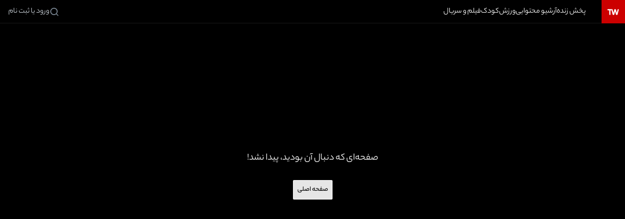

--- FILE ---
content_type: text/html; charset=utf-8
request_url: https://telewebion.com/product/89d4
body_size: 5086
content:
<!DOCTYPE html><html lang="fa" dir="rtl"><head><meta charSet="utf-8"/><meta name="viewport" content="width=device-width"/><meta name="next-head-count" content="2"/><link data-next-font="" rel="preconnect" href="/" crossorigin="anonymous"/><link rel="preload" href="/_next/static/css/6d02f3655452ba8e.css" as="style"/><link rel="stylesheet" href="/_next/static/css/6d02f3655452ba8e.css" data-n-g=""/><noscript data-n-css=""></noscript><script defer="" nomodule="" src="/_next/static/chunks/polyfills-c67a75d1b6f99dc8.js"></script><script defer="" src="/_next/static/chunks/9628-2d3ee1c4c3e52e41.js"></script><script defer="" src="/_next/static/chunks/826.0f3b9857093bfa1a.js"></script><script defer="" src="/_next/static/chunks/7545.88a4be2557ecca4e.js"></script><script defer="" src="/_next/static/chunks/2191.d81ee3fb571bd0c8.js"></script><script defer="" src="/_next/static/chunks/9111.6ae330fcb4ae1535.js"></script><script defer="" src="/_next/static/chunks/1664-7246e58924eb0118.js"></script><script defer="" src="/_next/static/chunks/5373.f63600df64839797.js"></script><script defer="" src="/_next/static/chunks/5012.96497bbb0874a21a.js"></script><script defer="" src="/_next/static/chunks/6569.ac116117bedfc361.js"></script><script defer="" src="/_next/static/chunks/4337.143e44f2721b1da8.js"></script><script defer="" src="/_next/static/chunks/2560.bc207eb61196a39a.js"></script><script defer="" src="/_next/static/chunks/3658.8706b9519ffd18b5.js"></script><script defer="" src="/_next/static/chunks/5082.6d0543d8f4ce6527.js"></script><script defer="" src="/_next/static/chunks/7642.dfd1bbb6991122a5.js"></script><script src="/_next/static/chunks/webpack-3004009e949b869f.js" defer=""></script><script src="/_next/static/chunks/framework-fee8a7e75612eda8.js" defer=""></script><script src="/_next/static/chunks/main-0e218e349c42516c.js" defer=""></script><script src="/_next/static/chunks/pages/_app-ffebaf146794f96d.js" defer=""></script><script src="/_next/static/chunks/89e03e4f-560892b28230b4ba.js" defer=""></script><script src="/_next/static/chunks/9521-15ceca257bfdc8a7.js" defer=""></script><script src="/_next/static/chunks/5004-117aa0cec105d962.js" defer=""></script><script src="/_next/static/chunks/9444-c261bab8ef72b86b.js" defer=""></script><script src="/_next/static/chunks/pages/product/%5Bid%5D-c35ad25c518a598a.js" defer=""></script><script src="/_next/static/L_MYXfTW0hOVS3JEBo4vb/_buildManifest.js" defer=""></script><script src="/_next/static/L_MYXfTW0hOVS3JEBo4vb/_ssgManifest.js" defer=""></script><style data-styled="" data-styled-version="5.3.11">.w-full{width:100%;}/*!sc*/
data-styled.g1[id="sc-global-bcRgiX1"]{content:"sc-global-bcRgiX1,"}/*!sc*/
.gdsYhW{position:relative;min-height:100vh;}/*!sc*/
@media (min-width:1024px){.gdsYhW{padding-top:0;padding-bottom:0;}}/*!sc*/
@media (max-width:1024px) and (min-width:800px){.gdsYhW{padding-top:0;padding-bottom:0;}}/*!sc*/
@media (max-width:800px){.gdsYhW{padding-top:3rem;padding-bottom:3.25rem;}}/*!sc*/
data-styled.g2[id="sc-aXZVg"]{content:"gdsYhW,"}/*!sc*/
body{font-size:16px;line-height:1.5;font-family:Yekan-Bakh,Yekan-Bakh-En-Medium;margin:0;-webkit-font-smoothing:antialiased;background-color:#000000;color:#ffffff;direction:rtl;min-height:100vh;overflow-x:hidden;}/*!sc*/
@media (min-width:992px){body{overflow-y:scroll;}}/*!sc*/
h1,h2,h3,h4,h5{font-family:Yekan-Bakh,Yekan-Bakh-En-Medium;margin:0;padding:0;}/*!sc*/
input,textarea,button{font-family:Yekan-Bakh,Yekan-Bakh-En-Medium;}/*!sc*/
data-styled.g212[id="sc-global-fQwwyT1"]{content:"sc-global-fQwwyT1,"}/*!sc*/
.hRQQnU{display:-webkit-box;display:-webkit-flex;display:-ms-flexbox;display:flex;-webkit-align-items:center;-webkit-box-align:center;-ms-flex-align:center;align-items:center;-webkit-box-pack:justify;-webkit-justify-content:space-between;-ms-flex-pack:justify;justify-content:space-between;width:100%;height:2.5rem;padding:8px 40px;right:0;bottom:0;z-index:100;background-color:black;}/*!sc*/
@media (max-width:768px){.hRQQnU{-webkit-flex-direction:column;-ms-flex-direction:column;flex-direction:column;}}/*!sc*/
.hRQQnU a{outline:none;}/*!sc*/
data-styled.g220[id="sc-bhqpjJ"]{content:"hRQQnU,"}/*!sc*/
.blylPu{display:-webkit-box;display:-webkit-flex;display:-ms-flexbox;display:flex;-webkit-box-pack:center;-webkit-justify-content:center;-ms-flex-pack:center;justify-content:center;-webkit-align-items:center;-webkit-box-align:center;-ms-flex-align:center;align-items:center;margin-left:1rem;}/*!sc*/
@media (max-width:768px){.blylPu{-webkit-flex-wrap:wrap;-ms-flex-wrap:wrap;flex-wrap:wrap;margin-left:0;margin-bottom:1rem;}}/*!sc*/
data-styled.g221[id="sc-iLLODe"]{content:"blylPu,"}/*!sc*/
.hZhgzD{display:-webkit-box;display:-webkit-flex;display:-ms-flexbox;display:flex;-webkit-align-items:center;-webkit-box-align:center;-ms-flex-align:center;align-items:center;-webkit-box-pack:center;-webkit-justify-content:center;-ms-flex-pack:center;justify-content:center;-webkit-flex-wrap:nowrap;-ms-flex-wrap:nowrap;flex-wrap:nowrap;white-space:nowrap;}/*!sc*/
.hZhgzD i{color:#7b8794;-webkit-transition:all 0.2s ease-in-out;transition:all 0.2s ease-in-out;}/*!sc*/
.hZhgzD i:hover{color:#ffffff;}/*!sc*/
.hZhgzD span{color:#3e4c59;}/*!sc*/
data-styled.g222[id="sc-fPrdXf"]{content:"hZhgzD,"}/*!sc*/
.ca-DEic{color:#ffffff;height:1.5rem;display:-webkit-box;display:-webkit-flex;display:-ms-flexbox;display:flex;-webkit-align-items:center;-webkit-box-align:center;-ms-flex-align:center;align-items:center;margin-left:0.5rem;}/*!sc*/
data-styled.g223[id="sc-hGMjit"]{content:"ca-DEic,"}/*!sc*/
.hzjWtP.smallGap{margin-left:0.5rem;}/*!sc*/
.hzjWtP.bigGap{margin:0 0.5rem;}/*!sc*/
data-styled.g224[id="sc-ezreuY"]{content:"hzjWtP,"}/*!sc*/
.DKtOp{margin-left:0.5rem;}/*!sc*/
data-styled.g225[id="sc-boZgaH"]{content:"DKtOp,"}/*!sc*/
.ekBpSm{white-space:nowrap;}/*!sc*/
data-styled.g226[id="sc-jwZKMi"]{content:"ekBpSm,"}/*!sc*/
.iUplCn{width:3rem !important;margin-left:2rem;}/*!sc*/
data-styled.g264[id="sc-dOoqMo"]{content:"iUplCn,"}/*!sc*/
.ieulSD{display:-webkit-box;display:-webkit-flex;display:-ms-flexbox;display:flex;-webkit-flex-direction:row;-ms-flex-direction:row;flex-direction:row;-webkit-box-pack:justify;-webkit-justify-content:space-between;-ms-flex-pack:justify;justify-content:space-between;-webkit-align-items:flex-start;-webkit-box-align:flex-start;-ms-flex-align:flex-start;align-items:flex-start;height:3rem;width:100%;position:fixed;top:0;z-index:100;border-bottom:1px solid rgba(255,255,255,0.1);}/*!sc*/
.ieulSD a{cursor:pointer;}/*!sc*/
.ieulSD.solid{background:#10151a;}/*!sc*/
data-styled.g266[id="sc-iLWXdy"]{content:"ieulSD,"}/*!sc*/
.dCpliJ{display:-webkit-box;display:-webkit-flex;display:-ms-flexbox;display:flex;-webkit-box-pack:justify;-webkit-justify-content:space-between;-ms-flex-pack:justify;justify-content:space-between;-webkit-align-items:center;-webkit-box-align:center;-ms-flex-align:center;align-items:center;width:100%;margin:0 auto;}/*!sc*/
data-styled.g267[id="sc-huFNyZ"]{content:"dCpliJ,"}/*!sc*/
.kTkTdP{display:-webkit-box;display:-webkit-flex;display:-ms-flexbox;display:flex;-webkit-flex-direction:row;-ms-flex-direction:row;flex-direction:row;-webkit-box-pack:start;-webkit-justify-content:flex-start;-ms-flex-pack:start;justify-content:flex-start;-webkit-align-items:flex-start;-webkit-box-align:flex-start;-ms-flex-align:flex-start;align-items:flex-start;-webkit-flex-wrap:nowrap;-ms-flex-wrap:nowrap;flex-wrap:nowrap;height:3rem;overflow:hidden;}/*!sc*/
@media (max-width:575px){.kTkTdP{gap:1rem;}}/*!sc*/
data-styled.g268[id="sc-enkILE"]{content:"kTkTdP,"}/*!sc*/
.bMuAGg{display:-webkit-box;display:-webkit-flex;display:-ms-flexbox;display:flex;-webkit-box-pack:start;-webkit-justify-content:flex-start;-ms-flex-pack:start;justify-content:flex-start;-webkit-align-items:center;-webkit-box-align:center;-ms-flex-align:center;align-items:center;padding:0 1rem;height:100%;gap:1.5rem;}/*!sc*/
data-styled.g269[id="sc-bcSKrn"]{content:"bMuAGg,"}/*!sc*/
.kAvoX{font-size:1.25rem;display:-webkit-box;display:-webkit-flex;display:-ms-flexbox;display:flex;color:#7b8794;-webkit-align-items:center;-webkit-box-align:center;-ms-flex-align:center;align-items:center;-webkit-transition:0.2s all ease-in-out;transition:0.2s all ease-in-out;cursor:pointer;}/*!sc*/
.kAvoX:hover{color:#ffffff;}/*!sc*/
data-styled.g270[id="sc-jkTpcO"]{content:"kAvoX,"}/*!sc*/
.uRSlQ{outline:none;font-size:1rem;color:#cbd2d9;-webkit-transition:0.2s all ease-in-out;transition:0.2s all ease-in-out;min-width:85px;}/*!sc*/
.uRSlQ:hover{color:#ffffff;}/*!sc*/
data-styled.g271[id="sc-iQbOkh"]{content:"uRSlQ,"}/*!sc*/
.bCzoXq{display:-webkit-box;display:-webkit-flex;display:-ms-flexbox;display:flex;gap:2rem;-webkit-flex-wrap:nowrap;-ms-flex-wrap:nowrap;flex-wrap:nowrap;height:3rem;white-space:nowrap;-webkit-align-items:center;-webkit-box-align:center;-ms-flex-align:center;align-items:center;-webkit-flex-direction:row;-ms-flex-direction:row;flex-direction:row;}/*!sc*/
@media (max-width:575px){.bCzoXq{gap:1rem;}}/*!sc*/
.bCzoXq a{color:#ffffff;}/*!sc*/
@media (max-width:800px){.bCzoXq{padding:0;}}/*!sc*/
data-styled.g403[id="sc-dYoqmx"]{content:"bCzoXq,"}/*!sc*/
.ihxiuu{display:none;position:relative;outline:none;height:100%;-webkit-align-items:center;-webkit-box-align:center;-ms-flex-align:center;align-items:center;font-size:1rem;}/*!sc*/
.ihxiuu.gap{margin-left:1rem;}/*!sc*/
.ihxiuu.animation{display:-webkit-box;display:-webkit-flexbox;display:-ms-flexboxbox;display:flexbox;vertical-align:middle;-webkit-transform:perspective(1px) translateZ(0);-webkit-transform:perspective(1px) translateZ(0);-ms-transform:perspective(1px) translateZ(0);transform:perspective(1px) translateZ(0);box-shadow:0 0 1px rgba(0,0,0,0);position:relative;outline:none;}/*!sc*/
.ihxiuu.animation::before{content:'';position:absolute;left:51%;right:51%;top:2.92rem;background:#ffffff;height:1px;-webkit-transition-duration:0.2s;transition-duration:0.2s;-webkit-transition-timing-function:ease-out;transition-timing-function:ease-out;z-index:100;}/*!sc*/
.ihxiuu.animation:hover::before{left:0;right:0;}/*!sc*/
.ihxiuu.animation.active::before{left:0;right:0;}/*!sc*/
data-styled.g499[id="sc-gObJpS"]{content:"ihxiuu,"}/*!sc*/
</style></head><body><div id="__next"><div class="sc-aXZVg gdsYhW"><div class="sc-iLWXdy ieulSD"><div class="sc-huFNyZ dCpliJ"><div class="sc-enkILE kTkTdP menu-right-section"><a class="animation" data-gtm="navbar-menu-item" alt="تلوبیون" title="تلوبیون" href="/"><img class="atm_vy_1osqo2v atm_e2_1wugsn5 atm_vh_nkobfv sc-dOoqMo iUplCn lazyload" src="/assets/images/24.svg" alt="تلوبیون | مرجع پخش زنده و دانلود فیلم ، سریال و سایر برنامه های تلویزیون" title="تلوبیون | مرجع پخش زنده و دانلود فیلم ، سریال و سایر برنامه های تلویزیون" width="3" height="3" size="3" marginleft="2"/></a><div class="sc-dYoqmx bCzoXq"><a class="sc-gObJpS ihxiuu animation" data-gtm="navbar-menu-item" title="پخش زنده" href="/live/tv3">پخش زنده</a><a class="sc-gObJpS ihxiuu animation" data-gtm="navbar-menu-item" title="آرشیو محتوایی" href="/archive">آرشیو محتوایی</a></div></div><div class="sc-bcSKrn bMuAGg"><a aria-label="جستجو" title="جستجو" data-gtm="navbar-menu-item" href="/search"><i class="atm_bx_1jxlasu atm_9s_1o8liyq atm_cd_4jg895 atm_cs_4jg895 atm_ci_4jg895 atm_t9_glywfm atm_sw_1wugsn5 atm_g3_kb7nvz atm_vh_14udcoh atm_cb_bys6i1 atm_kc_vehm7 tw-icon tw-search-solid sc-jkTpcO kAvoX"></i></a><a data-gtm="navbar-menu-login" aria-label="ورود یا ثبت نام" title="ورود یا ثبت نام" class="sc-iQbOkh uRSlQ" href="https://gate.telewebion.com/user?redirect=https://telewebion.com#null">ورود یا ثبت نام</a></div></div></div><div style="min-height:calc(100vh - 50px)"></div><div class="sc-bhqpjJ hRQQnU"><div class="sc-iLLODe blylPu"><a href="https://telewebion.com/about-us#app_download"><button type="button" class="atm_26_1ntyxcy atm_g3_1k92wuq atm_mk_h2mmj6 atm_9s_1o8liyq atm_cs_bfngof atm_vv_1q9ccgz atm_r3_1h6ojuz atm_2g_glywfm atm_3f_okh77k atm_9j_tlke0l atm_uc_1xhaag5 atm_vb_glywfm atm_tl_1gw4zv3 atm_1dyn6ju_1o8liyq atm_1j15amw_r02a1s atm_vz2e5w_glywfm atm_1md2haq_idpfg4 atm_7l_1dffztj atm_4b_1y4n2eo atm_1f2er75_c65eb atm_hrwl5r_1pec9uq atm_1op232b_1pec9uq atm_e2_1k8s52q atm_l8_1csz27y atm_c8_tf15q8 atm_5j_r0zvkt atm_1hexq7e_10x439n atm_ijyk3h_1dffztj atm_qofprr_1y4n2eo atm_w69oua_gj5h0e sc-hGMjit ca-DEic"><span class="atm_9s_1o8liyq" style="margin-left:0.375rem"><span class="atm_c8_4mlevh atm_g3_14tyoyw atm_cs_bfngof">دانلود اپلیکیشن</span></span><i class="atm_bx_1jxlasu atm_9s_1o8liyq atm_cd_4jg895 atm_cs_4jg895 atm_ci_4jg895 atm_t9_glywfm atm_sw_1wugsn5 atm_g3_kb7nvz atm_vh_14udcoh atm_cb_bys6i1 atm_kc_vehm7 tw-icon tw-download"></i></button></a><a title="قوانین و مقررات" class="sc-jwZKMi ekBpSm" href="/terms"><span class="atm_c8_4mlevh atm_g3_14tyoyw atm_cs_bfngof sc-ezreuY hzjWtP bigGap">قوانین و مقررات</span></a><a title="حریم خصوصی" class="sc-jwZKMi ekBpSm" href="/privacy"><span class="atm_c8_4mlevh atm_g3_14tyoyw atm_cs_bfngof sc-ezreuY hzjWtP bigGap">حریم خصوصی</span></a><a title="درباره ی تلوبیون" class="sc-jwZKMi ekBpSm" href="/about-us"><span class="atm_c8_4mlevh atm_g3_14tyoyw atm_cs_bfngof sc-ezreuY hzjWtP bigGap">درباره ی تلوبیون</span></a><a title="حق نشر" class="sc-jwZKMi ekBpSm" href="/dmca"><span class="atm_c8_4mlevh atm_g3_14tyoyw atm_cs_bfngof sc-ezreuY hzjWtP bigGap">حق نشر</span></a></div><div class="sc-fPrdXf hZhgzD"><span class="atm_c8_4mlevh atm_g3_14tyoyw atm_cs_bfngof sc-ezreuY hzjWtP smallGap">تمامی حقوق برای تلوبیون محفوظ است.</span><a title="linkedin" target="_blank" aria-label="linkedin" href="https://linkedin.com/company/telewebion/"><i style="font-size:1.5rem" class="atm_bx_1jxlasu atm_9s_1o8liyq atm_cd_4jg895 atm_cs_4jg895 atm_ci_4jg895 atm_t9_glywfm atm_sw_1wugsn5 atm_g3_kb7nvz atm_vh_14udcoh atm_cb_bys6i1 atm_kc_vehm7 tw-icon tw-linkedin sc-boZgaH DKtOp"></i></a><a title="bale" target="_blank" aria-label="bale" href="https://ble.ir/telewebion"><i style="font-size:1.5rem" class="atm_bx_1jxlasu atm_9s_1o8liyq atm_cd_4jg895 atm_cs_4jg895 atm_ci_4jg895 atm_t9_glywfm atm_sw_1wugsn5 atm_g3_kb7nvz atm_vh_14udcoh atm_cb_bys6i1 atm_kc_vehm7 tw-icon tw-bale sc-boZgaH DKtOp"></i></a></div></div></div><div id="google-tag-manager-setup"></div><div id="sentry-setup"></div></div><svg style="display:none"><symbol id="dots-horizontal" xmlns="http://www.w3.org/2000/svg" viewBox="0 0 50 50" fill="none"><path fill-rule="evenodd" clip-rule="evenodd" d="M20.3333 25.0002C20.3333 22.4228 22.4227 20.3335 25 20.3335C27.5773 20.3335 29.6667 22.4228 29.6667 25.0002C29.6667 27.5775 27.5773 29.6668 25 29.6668C22.4227 29.6668 20.3333 27.5775 20.3333 25.0002Z" fill="currentColor"></path><path fill-rule="evenodd" clip-rule="evenodd" d="M36.6667 25.0002C36.6667 22.4228 38.756 20.3335 41.3333 20.3335C43.9107 20.3335 46 22.4228 46 25.0002C46 27.5775 43.9107 29.6668 41.3333 29.6668C38.756 29.6668 36.6667 27.5775 36.6667 25.0002Z" fill="currentColor"></path><path fill-rule="evenodd" clip-rule="evenodd" d="M4 25.0002C4 22.4228 6.08934 20.3335 8.66667 20.3335C11.244 20.3335 13.3333 22.4228 13.3333 25.0002C13.3333 27.5775 11.244 29.6668 8.66667 29.6668C6.08934 29.6668 4 27.5775 4 25.0002Z" fill="currentColor"></path></symbol></svg><svg style="display:none"><symbol id="fallback" xmlns="http://www.w3.org/2000/svg" viewBox="0 0 32 32" fill="none"><path d="M29.6919 9.04442C28.9476 8.85458 28.0187 9.30888 27.8115 10.1391L25.4781 19.3163L23.3381 10.9154C23.3197 10.8184 23.2413 10.5493 23.2305 10.5342C23.0595 10.084 22.7524 9.69591 22.3504 9.42173C21.9484 9.14756 21.4707 9.00041 20.9811 9C19.9485 9 19.062 9.63162 18.73 10.5326C18.7273 10.5397 18.6876 10.6568 18.6719 10.7096C18.6698 10.7183 18.6655 10.7272 18.6636 10.7358L16.4885 19.3374C16.4885 19.3374 14.1797 10.2756 14.1772 10.2642L14.1697 10.234C14.1697 10.2321 14.1668 10.2312 14.1662 10.2295C14.0802 9.88296 13.8792 9.57433 13.595 9.35206C13.3108 9.1298 12.9593 9.00649 12.5959 9.00152C12.5924 9.00152 12.5895 9 12.5858 9H12.5808C12.5785 9 12.5764 9 12.5739 9C12.5713 9 12.5692 9 12.5669 9H10C10.4671 9.31154 10.7269 9.76585 10.8296 10.291L11.3207 12.2139C11.3207 12.2139 14.1308 23.2344 14.1333 23.2428C14.2799 23.7486 14.5905 24.1938 15.018 24.5109C15.4456 24.828 15.9669 24.9997 16.5028 25C17.5863 25 18.4812 24.2987 18.8112 23.3441C18.7863 23.331 18.8112 23.3466 18.8112 23.3441L20.9794 14.8166C20.9794 14.8166 23.0962 23.2458 23.1245 23.253C23.4238 24.2579 24.3546 24.9996 25.4756 24.9996C26.0478 24.9992 26.602 24.8036 27.0432 24.4462C27.4845 24.0888 27.7853 23.5919 27.8941 23.0408L30.9608 10.9338C31.1682 10.1036 30.5256 9.25648 29.6919 9.04442Z" fill="currentColor"></path><path d="M0 10.6079C0 11.5763 0.854331 12.2149 1.62205 12.2149H5.16201L5.17028 23.3774C5.16788 23.5896 5.20915 23.8002 5.2917 23.997C5.37424 24.1937 5.49642 24.3728 5.65116 24.5237C5.80591 24.6746 5.99014 24.7944 6.1932 24.8761C6.39626 24.9579 6.61411 25 6.83415 25C7.05419 25 7.27205 24.9579 7.47511 24.8761C7.67817 24.7944 7.8624 24.6746 8.01714 24.5237C8.17189 24.3728 8.29407 24.1937 8.37661 23.997C8.45916 23.8002 8.50043 23.5896 8.49803 23.3774L8.48976 12.2155H11L10.4953 10.2615C10.4953 10.2615 10.228 8.95577 8.69488 9.00116C8.69488 9.00116 7.89469 9.00116 8.24528 9.00116H1.5935C0.825787 9.00078 0 9.67775 0 10.6079Z" fill="currentColor"></path></symbol></svg><svg style="display:none"><symbol id="star" viewBox="0 0 117 117" fill="none" xmlns="http://www.w3.org/2000/svg"><g><g id="Icon"><path d="M58.5 34.3489L65.9626 49.4672L82.6507 51.9064L70.5753 63.6677L73.4251 80.2834L58.5 72.4344L43.5749 80.2834L46.4247 63.6677L34.3494 51.9064L51.0375 49.4672L58.5 34.3489Z" fill="currentColor"></path><path d="M106.801 58.4995H97.141M92.6536 92.6537L85.8228 85.8229M19.859 58.4995H10.1987M31.1756 31.1763L24.3448 24.3455M58.5 19.8585V10.1982M85.8228 31.1763L92.6536 24.3455M58.5 106.801V97.1405M24.3448 92.6537L31.1756 85.8229M58.5 34.3489L65.9626 49.4672L82.6507 51.9064L70.5753 63.6677L73.4251 80.2834L58.5 72.4344L43.5749 80.2834L46.4247 63.6677L34.3494 51.9064L51.0375 49.4672L58.5 34.3489Z" stroke="currentColor" stroke-linecap="round" stroke-linejoin="round"></path></g></g></symbol></svg><script id="__NEXT_DATA__" type="application/json">{"props":{"isLegacy":false,"__N_SSP":true,"pageProps":{"id":"89d4"}},"page":"/product/[id]","query":{"id":"89d4"},"buildId":"L_MYXfTW0hOVS3JEBo4vb","isFallback":false,"isExperimentalCompile":false,"dynamicIds":[826,42191,39111,25373,15012,26569,84337,52560,93658,77642],"gssp":true,"appGip":true,"scriptLoader":[]}</script><noscript><iframe src="https://www.googletagmanager.com/ns.html?id=GTM-T5LWJCJ" height="0" width="0" style="display:none;visibility:hidden"></iframe></noscript></body></html>

--- FILE ---
content_type: text/css; charset=UTF-8
request_url: https://telewebion.com/_next/static/css/6d02f3655452ba8e.css
body_size: 11185
content:
.rc-notification{position:fixed;z-index:1000}.rc-notification-notice{padding:.625rem .75rem;border-radius:9px;box-shadow:0 0 10px rgba(0,0,0,.2);border:0 solid transparent;color:#fff;display:block;width:auto;line-height:1.5;position:relative;margin:10px 0}.rc-notification-content{display:flex;flex-direction:row}.rc-notification-content>.rc-notification-content-icon{padding-left:.5rem}.rc-notification-content .rc-notification-message{margin:.5rem 0;font-size:.875rem;text-align:right;max-width:400px}.rc-notification-notice.rc-success{background-color:#163308}.rc-notification-notice.rc-info{background-color:#2c2c2e}.rc-notification-notice.rc-error{background-color:#33080a}.rc-notification-notice.rc-warning{background-color:#333208}.rc-notification-notice-closable{padding-left:2rem}.rc-notification-notice-close{position:absolute;left:.5rem;top:.5rem;color:#000;cursor:pointer;outline:none;font-size:1rem;font-weight:700;line-height:1;text-shadow:0 1px 0 #fff;text-decoration:none}.rc-notification-notice-close-x:after{content:"×"}.rc-notification-notice-close:hover{text-decoration:none}.rc-notification-fade-appear,.rc-notification-fade-enter{opacity:0}.rc-notification-fade-appear,.rc-notification-fade-enter,.rc-notification-fade-leave{animation-duration:.3s;animation-fill-mode:both;animation-timing-function:cubic-bezier(.55,0,.55,.2);animation-play-state:paused}.rc-notification-fade-appear.rc-notification-fade-appear-active,.rc-notification-fade-enter.rc-notification-fade-enter-active{animation-name:rcNotificationFadeIn;animation-play-state:running}.rc-notification-fade-leave.rc-notification-fade-leave-active{animation-name:rcDialogFadeOut;animation-play-state:running}@keyframes rcNotificationFadeIn{0%{opacity:0}to{opacity:1}}@keyframes rcDialogFadeOut{0%{opacity:1}to{opacity:0}}#nprogress{pointer-events:none}#nprogress .bar{background:#29d;position:fixed;z-index:1031;top:0;left:0;width:100%;height:2px}#nprogress .peg{display:block;position:absolute;right:0;width:100px;height:100%;box-shadow:0 0 10px #29d,0 0 5px #29d;opacity:1;transform:rotate(3deg) translateY(-4px)}#nprogress .spinner{display:block;position:fixed;z-index:1031;top:15px;right:15px}#nprogress .spinner-icon{width:18px;height:18px;box-sizing:border-box;border-color:#29d transparent transparent #29d;border-style:solid;border-width:2px;border-radius:50%;animation:nprogress-spinner .4s linear infinite}.nprogress-custom-parent{overflow:hidden;position:relative}.nprogress-custom-parent #nprogress .bar,.nprogress-custom-parent #nprogress .spinner{position:absolute}@keyframes nprogress-spinner{0%{transform:rotate(0deg)}to{transform:rotate(1turn)}}@font-face{font-family:tw-icon;src:url(/_next/static/media/tw-icon.f4673c9b.eot);src:url(/_next/static/media/tw-icon.f4673c9b.eot#iefix) format("embedded-opentype"),url(/_next/static/media/tw-icon.9c108897.ttf) format("truetype"),url(/_next/static/media/tw-icon.393a1855.woff) format("woff"),url(/_next/static/media/tw-icon.d8464589.svg#tw-icon) format("svg");font-weight:400;font-style:normal;font-display:block}.tw-alert-circle-solid:before{content:""}.tw-archive-solid:before{content:""}.tw-bookmark-solid:before{content:""}.tw-check-circle-solid:before{content:""}.tw-clock-solid:before{content:""}.tw-credit-card-x-solid:before{content:""}.tw-dots-grid-solid:before{content:""}.tw-download-solid:before{content:""}.tw-film-solid:before{content:""}.tw-home-solid:before{content:""}.tw-live-solid:before{content:""}.tw-play-solid:before{content:""}.tw-search-solid:before{content:""}.tw-thumbs-down-solid:before{content:""}.tw-thumbs-up-solid:before{content:""}.tw-ticket-solid:before{content:""}.tw-x-close-solid:before{content:""}.tw-archive:before{content:""}.tw-arrow-up-left:before{content:""}.tw-bale:before{content:""}.tw-bookmark:before{content:""}.tw-chevron-down:before{content:""}.tw-chevron-left:before{content:""}.tw-chevron-right:before{content:""}.tw-chevron-selector-vertical:before{content:""}.tw-chevron-up:before{content:""}.tw-download:before{content:""}.tw-email:before{content:""}.tw-filter-lines:before{content:""}.tw-home:before{content:""}.tw-imdb:before{content:""}.tw-info-circle:before{content:""}.tw-instagram:before{content:""}.tw-link:before{content:""}.tw-linkedin:before{content:""}.tw-live:before{content:""}.tw-location:before{content:""}.tw-menu:before{content:""}.tw-play:before{content:""}.tw-plus:before{content:""}.tw-search:before{content:""}.tw-share:before{content:""}.tw-telephone:before{content:""}.tw-thumbs-down:before{content:""}.tw-thumbs-up:before{content:""}.tw-upload-cloud:before{content:""}.tw-user:before{content:""}.tw-x-close:before{content:""}.lazyload,.lazyloading{opacity:0}.lazyloaded{opacity:1;transition:.1875s cubic-bezier(.375,0,.675,1);transition-property:opacity}img.lazyload:not([src]){visibility:hidden}.c,.c24{max-width:100%}.c24{flex:0 0 100%}.c23{flex:0 0 95.83333%;max-width:95.83333%}.c22{flex:0 0 91.66667%;max-width:91.66667%}.c21{flex:0 0 87.5%;max-width:87.5%}.c20{flex:0 0 83.33333%;max-width:83.33333%}.c19{flex:0 0 79.16667%;max-width:79.16667%}.c18{flex:0 0 75%;max-width:75%}.c17{flex:0 0 70.83333%;max-width:70.83333%}.c16{flex:0 0 66.66667%;max-width:66.66667%}.c15{flex:0 0 62.5%;max-width:62.5%}.c14{flex:0 0 58.33333%;max-width:58.33333%}.c13{flex:0 0 54.16667%;max-width:54.16667%}.c12{flex:0 0 50%;max-width:50%}.c11{flex:0 0 45.83333%;max-width:45.83333%}.c10{flex:0 0 41.66667%;max-width:41.66667%}.c9{flex:0 0 37.5%;max-width:37.5%}.c8{flex:0 0 33.33333%;max-width:33.33333%}.c7{flex:0 0 29.16667%;max-width:29.16667%}.c6{flex:0 0 25%;max-width:25%}.c5{flex:0 0 20.83333%;max-width:20.83333%}.c4{flex:0 0 16.66667%;max-width:16.66667%}.c3{flex:0 0 12.5%;max-width:12.5%}.c2{flex:0 0 8.33333%;max-width:8.33333%}.c1{flex:0 0 4.16667%;max-width:4.16667%}.c0{display:none}.cxs24{flex:0 0 100%;max-width:100%}.cxs23{flex:0 0 95.83333%;max-width:95.83333%}.cxs22{flex:0 0 91.66667%;max-width:91.66667%}.cxs21{flex:0 0 87.5%;max-width:87.5%}.cxs20{flex:0 0 83.33333%;max-width:83.33333%}.cxs19{flex:0 0 79.16667%;max-width:79.16667%}.cxs18{flex:0 0 75%;max-width:75%}.cxs17{flex:0 0 70.83333%;max-width:70.83333%}.cxs16{flex:0 0 66.66667%;max-width:66.66667%}.cxs15{flex:0 0 62.5%;max-width:62.5%}.cxs14{flex:0 0 58.33333%;max-width:58.33333%}.cxs13{flex:0 0 54.16667%;max-width:54.16667%}.cxs12{flex:0 0 50%;max-width:50%}.cxs11{flex:0 0 45.83333%;max-width:45.83333%}.cxs10{flex:0 0 41.66667%;max-width:41.66667%}.cxs9{flex:0 0 37.5%;max-width:37.5%}.cxs8{flex:0 0 33.33333%;max-width:33.33333%}.cxs7{flex:0 0 29.16667%;max-width:29.16667%}.cxs6{flex:0 0 25%;max-width:25%}.cxs5{flex:0 0 20.83333%;max-width:20.83333%}.cxs4{flex:0 0 16.66667%;max-width:16.66667%}.cxs3{flex:0 0 12.5%;max-width:12.5%}.cxs2{flex:0 0 8.33333%;max-width:8.33333%}.cxs1{flex:0 0 4.16667%;max-width:4.16667%}.cxs0{display:none}@media (min-width:576px){.csm24{flex:0 0 100%;max-width:100%}.csm23{flex:0 0 95.83333%;max-width:95.83333%}.csm22{flex:0 0 91.66667%;max-width:91.66667%}.csm21{flex:0 0 87.5%;max-width:87.5%}.csm20{flex:0 0 83.33333%;max-width:83.33333%}.csm19{flex:0 0 79.16667%;max-width:79.16667%}.csm18{flex:0 0 75%;max-width:75%}.csm17{flex:0 0 70.83333%;max-width:70.83333%}.csm16{flex:0 0 66.66667%;max-width:66.66667%}.csm15{flex:0 0 62.5%;max-width:62.5%}.csm14{flex:0 0 58.33333%;max-width:58.33333%}.csm13{flex:0 0 54.16667%;max-width:54.16667%}.csm12{flex:0 0 50%;max-width:50%}.csm11{flex:0 0 45.83333%;max-width:45.83333%}.csm10{flex:0 0 41.66667%;max-width:41.66667%}.csm9{flex:0 0 37.5%;max-width:37.5%}.csm8{flex:0 0 33.33333%;max-width:33.33333%}.csm7{flex:0 0 29.16667%;max-width:29.16667%}.csm6{flex:0 0 25%;max-width:25%}.csm5{flex:0 0 20.83333%;max-width:20.83333%}.csm4{flex:0 0 16.66667%;max-width:16.66667%}.csm3{flex:0 0 12.5%;max-width:12.5%}.csm2{flex:0 0 8.33333%;max-width:8.33333%}.csm1{flex:0 0 4.16667%;max-width:4.16667%}.csm0{display:none}}@media (min-width:768px){.cmd24{flex:0 0 100%;max-width:100%}.cmd23{flex:0 0 95.83333%;max-width:95.83333%}.cmd22{flex:0 0 91.66667%;max-width:91.66667%}.cmd21{flex:0 0 87.5%;max-width:87.5%}.cmd20{flex:0 0 83.33333%;max-width:83.33333%}.cmd19{flex:0 0 79.16667%;max-width:79.16667%}.cmd18{flex:0 0 75%;max-width:75%}.cmd17{flex:0 0 70.83333%;max-width:70.83333%}.cmd16{flex:0 0 66.66667%;max-width:66.66667%}.cmd15{flex:0 0 62.5%;max-width:62.5%}.cmd14{flex:0 0 58.33333%;max-width:58.33333%}.cmd13{flex:0 0 54.16667%;max-width:54.16667%}.cmd12{flex:0 0 50%;max-width:50%}.cmd11{flex:0 0 45.83333%;max-width:45.83333%}.cmd10{flex:0 0 41.66667%;max-width:41.66667%}.cmd9{flex:0 0 37.5%;max-width:37.5%}.cmd8{flex:0 0 33.33333%;max-width:33.33333%}.cmd7{flex:0 0 29.16667%;max-width:29.16667%}.cmd6{flex:0 0 25%;max-width:25%}.cmd5{flex:0 0 20.83333%;max-width:20.83333%}.cmd4{flex:0 0 16.66667%;max-width:16.66667%}.cmd3{flex:0 0 12.5%;max-width:12.5%}.cmd2{flex:0 0 8.33333%;max-width:8.33333%}.cmd1{flex:0 0 4.16667%;max-width:4.16667%}.cmd0{display:none}}@media (min-width:992px){.clg24{flex:0 0 100%;max-width:100%}.clg23{flex:0 0 95.83333%;max-width:95.83333%}.clg22{flex:0 0 91.66667%;max-width:91.66667%}.clg21{flex:0 0 87.5%;max-width:87.5%}.clg20{flex:0 0 83.33333%;max-width:83.33333%}.clg19{flex:0 0 79.16667%;max-width:79.16667%}.clg18{flex:0 0 75%;max-width:75%}.clg17{flex:0 0 70.83333%;max-width:70.83333%}.clg16{flex:0 0 66.66667%;max-width:66.66667%}.clg15{flex:0 0 62.5%;max-width:62.5%}.clg14{flex:0 0 58.33333%;max-width:58.33333%}.clg13{flex:0 0 54.16667%;max-width:54.16667%}.clg12{flex:0 0 50%;max-width:50%}.clg11{flex:0 0 45.83333%;max-width:45.83333%}.clg10{flex:0 0 41.66667%;max-width:41.66667%}.clg9{flex:0 0 37.5%;max-width:37.5%}.clg8{flex:0 0 33.33333%;max-width:33.33333%}.clg7{flex:0 0 29.16667%;max-width:29.16667%}.clg6{flex:0 0 25%;max-width:25%}.clg5{flex:0 0 20.83333%;max-width:20.83333%}.clg4{flex:0 0 16.66667%;max-width:16.66667%}.clg3{flex:0 0 12.5%;max-width:12.5%}.clg2{flex:0 0 8.33333%;max-width:8.33333%}.clg1{flex:0 0 4.16667%;max-width:4.16667%}.clg0{display:none}}@media (min-width:1200px){.cxl24{flex:0 0 100%;max-width:100%}.cxl23{flex:0 0 95.83333%;max-width:95.83333%}.cxl22{flex:0 0 91.66667%;max-width:91.66667%}.cxl21{flex:0 0 87.5%;max-width:87.5%}.cxl20{flex:0 0 83.33333%;max-width:83.33333%}.cxl19{flex:0 0 79.16667%;max-width:79.16667%}.cxl18{flex:0 0 75%;max-width:75%}.cxl17{flex:0 0 70.83333%;max-width:70.83333%}.cxl16{flex:0 0 66.66667%;max-width:66.66667%}.cxl15{flex:0 0 62.5%;max-width:62.5%}.cxl14{flex:0 0 58.33333%;max-width:58.33333%}.cxl13{flex:0 0 54.16667%;max-width:54.16667%}.cxl12{flex:0 0 50%;max-width:50%}.cxl11{flex:0 0 45.83333%;max-width:45.83333%}.cxl10{flex:0 0 41.66667%;max-width:41.66667%}.cxl9{flex:0 0 37.5%;max-width:37.5%}.cxl8{flex:0 0 33.33333%;max-width:33.33333%}.cxl7{flex:0 0 29.16667%;max-width:29.16667%}.cxl6{flex:0 0 25%;max-width:25%}.cxl5{flex:0 0 20.83333%;max-width:20.83333%}.cxl4{flex:0 0 16.66667%;max-width:16.66667%}.cxl3{flex:0 0 12.5%;max-width:12.5%}.cxl2{flex:0 0 8.33333%;max-width:8.33333%}.cxl1{flex:0 0 4.16667%;max-width:4.16667%}.cxl0{display:none}}@media (min-width:1600px){.cxxl24{flex:0 0 100%;max-width:100%}.cxxl23{flex:0 0 95.83333%;max-width:95.83333%}.cxxl22{flex:0 0 91.66667%;max-width:91.66667%}.cxxl21{flex:0 0 87.5%;max-width:87.5%}.cxxl20{flex:0 0 83.33333%;max-width:83.33333%}.cxxl19{flex:0 0 79.16667%;max-width:79.16667%}.cxxl18{flex:0 0 75%;max-width:75%}.cxxl17{flex:0 0 70.83333%;max-width:70.83333%}.cxxl16{flex:0 0 66.66667%;max-width:66.66667%}.cxxl15{flex:0 0 62.5%;max-width:62.5%}.cxxl14{flex:0 0 58.33333%;max-width:58.33333%}.cxxl13{flex:0 0 54.16667%;max-width:54.16667%}.cxxl12{flex:0 0 50%;max-width:50%}.cxxl11{flex:0 0 45.83333%;max-width:45.83333%}.cxxl10{flex:0 0 41.66667%;max-width:41.66667%}.cxxl9{flex:0 0 37.5%;max-width:37.5%}.cxxl8{flex:0 0 33.33333%;max-width:33.33333%}.cxxl7{flex:0 0 29.16667%;max-width:29.16667%}.cxxl6{flex:0 0 25%;max-width:25%}.cxxl5{flex:0 0 20.83333%;max-width:20.83333%}.cxxl4{flex:0 0 16.66667%;max-width:16.66667%}.cxxl3{flex:0 0 12.5%;max-width:12.5%}.cxxl2{flex:0 0 8.33333%;max-width:8.33333%}.cxxl1{flex:0 0 4.16667%;max-width:4.16667%}.cxxl0{display:none}}.cof24{margin-right:100%}.cof23{margin-right:95.83333%}.cof22{margin-right:91.66667%}.cof21{margin-right:87.5%}.cof20{margin-right:83.33333%}.cof19{margin-right:79.16667%}.cof18{margin-right:75%}.cof17{margin-right:70.83333%}.cof16{margin-right:66.66667%}.cof15{margin-right:62.5%}.cof14{margin-right:58.33333%}.cof13{margin-right:54.16667%}.cof12{margin-right:50%}.cof11{margin-right:45.83333%}.cof10{margin-right:41.66667%}.cof9{margin-right:37.5%}.cof8{margin-right:33.33333%}.cof7{margin-right:29.16667%}.cof6{margin-right:25%}.cof5{margin-right:20.83333%}.cof4{margin-right:16.66667%}.cof3{margin-right:12.5%}.cof2{margin-right:8.33333%}.cof1{margin-right:4.16667%}.cof0{margin-right:0}.cxsof24{margin-right:100%}.cxsof23{margin-right:95.83333%}.cxsof22{margin-right:91.66667%}.cxsof21{margin-right:87.5%}.cxsof20{margin-right:83.33333%}.cxsof19{margin-right:79.16667%}.cxsof18{margin-right:75%}.cxsof17{margin-right:70.83333%}.cxsof16{margin-right:66.66667%}.cxsof15{margin-right:62.5%}.cxsof14{margin-right:58.33333%}.cxsof13{margin-right:54.16667%}.cxsof12{margin-right:50%}.cxsof11{margin-right:45.83333%}.cxsof10{margin-right:41.66667%}.cxsof9{margin-right:37.5%}.cxsof8{margin-right:33.33333%}.cxsof7{margin-right:29.16667%}.cxsof6{margin-right:25%}.cxsof5{margin-right:20.83333%}.cxsof4{margin-right:16.66667%}.cxsof3{margin-right:12.5%}.cxsof2{margin-right:8.33333%}.cxsof1{margin-right:4.16667%}.cxsof0{margin-right:0}@media (min-width:576px){.csmof24{margin-right:100%}.csmof23{margin-right:95.83333%}.csmof22{margin-right:91.66667%}.csmof21{margin-right:87.5%}.csmof20{margin-right:83.33333%}.csmof19{margin-right:79.16667%}.csmof18{margin-right:75%}.csmof17{margin-right:70.83333%}.csmof16{margin-right:66.66667%}.csmof15{margin-right:62.5%}.csmof14{margin-right:58.33333%}.csmof13{margin-right:54.16667%}.csmof12{margin-right:50%}.csmof11{margin-right:45.83333%}.csmof10{margin-right:41.66667%}.csmof9{margin-right:37.5%}.csmof8{margin-right:33.33333%}.csmof7{margin-right:29.16667%}.csmof6{margin-right:25%}.csmof5{margin-right:20.83333%}.csmof4{margin-right:16.66667%}.csmof3{margin-right:12.5%}.csmof2{margin-right:8.33333%}.csmof1{margin-right:4.16667%}.csmof0{margin-right:0}}@media (min-width:768px){.cmdof24{margin-right:100%}.cmdof23{margin-right:95.83333%}.cmdof22{margin-right:91.66667%}.cmdof21{margin-right:87.5%}.cmdof20{margin-right:83.33333%}.cmdof19{margin-right:79.16667%}.cmdof18{margin-right:75%}.cmdof17{margin-right:70.83333%}.cmdof16{margin-right:66.66667%}.cmdof15{margin-right:62.5%}.cmdof14{margin-right:58.33333%}.cmdof13{margin-right:54.16667%}.cmdof12{margin-right:50%}.cmdof11{margin-right:45.83333%}.cmdof10{margin-right:41.66667%}.cmdof9{margin-right:37.5%}.cmdof8{margin-right:33.33333%}.cmdof7{margin-right:29.16667%}.cmdof6{margin-right:25%}.cmdof5{margin-right:20.83333%}.cmdof4{margin-right:16.66667%}.cmdof3{margin-right:12.5%}.cmdof2{margin-right:8.33333%}.cmdof1{margin-right:4.16667%}.cmdof0{margin-right:0}}@media (min-width:992px){.clgof24{margin-right:100%}.clgof23{margin-right:95.83333%}.clgof22{margin-right:91.66667%}.clgof21{margin-right:87.5%}.clgof20{margin-right:83.33333%}.clgof19{margin-right:79.16667%}.clgof18{margin-right:75%}.clgof17{margin-right:70.83333%}.clgof16{margin-right:66.66667%}.clgof15{margin-right:62.5%}.clgof14{margin-right:58.33333%}.clgof13{margin-right:54.16667%}.clgof12{margin-right:50%}.clgof11{margin-right:45.83333%}.clgof10{margin-right:41.66667%}.clgof9{margin-right:37.5%}.clgof8{margin-right:33.33333%}.clgof7{margin-right:29.16667%}.clgof6{margin-right:25%}.clgof5{margin-right:20.83333%}.clgof4{margin-right:16.66667%}.clgof3{margin-right:12.5%}.clgof2{margin-right:8.33333%}.clgof1{margin-right:4.16667%}.clgof0{margin-right:0}}@media (min-width:1200px){.cxlof24{margin-right:100%}.cxlof23{margin-right:95.83333%}.cxlof22{margin-right:91.66667%}.cxlof21{margin-right:87.5%}.cxlof20{margin-right:83.33333%}.cxlof19{margin-right:79.16667%}.cxlof18{margin-right:75%}.cxlof17{margin-right:70.83333%}.cxlof16{margin-right:66.66667%}.cxlof15{margin-right:62.5%}.cxlof14{margin-right:58.33333%}.cxlof13{margin-right:54.16667%}.cxlof12{margin-right:50%}.cxlof11{margin-right:45.83333%}.cxlof10{margin-right:41.66667%}.cxlof9{margin-right:37.5%}.cxlof8{margin-right:33.33333%}.cxlof7{margin-right:29.16667%}.cxlof6{margin-right:25%}.cxlof5{margin-right:20.83333%}.cxlof4{margin-right:16.66667%}.cxlof3{margin-right:12.5%}.cxlof2{margin-right:8.33333%}.cxlof1{margin-right:4.16667%}.cxlof0{margin-right:0}}@media (min-width:1600px){.cxxlof24{margin-right:100%}.cxxlof23{margin-right:95.83333%}.cxxlof22{margin-right:91.66667%}.cxxlof21{margin-right:87.5%}.cxxlof20{margin-right:83.33333%}.cxxlof19{margin-right:79.16667%}.cxxlof18{margin-right:75%}.cxxlof17{margin-right:70.83333%}.cxxlof16{margin-right:66.66667%}.cxxlof15{margin-right:62.5%}.cxxlof14{margin-right:58.33333%}.cxxlof13{margin-right:54.16667%}.cxxlof12{margin-right:50%}.cxxlof11{margin-right:45.83333%}.cxxlof10{margin-right:41.66667%}.cxxlof9{margin-right:37.5%}.cxxlof8{margin-right:33.33333%}.cxxlof7{margin-right:29.16667%}.cxxlof6{margin-right:25%}.cxxlof5{margin-right:20.83333%}.cxxlof4{margin-right:16.66667%}.cxxlof3{margin-right:12.5%}.cxxlof2{margin-right:8.33333%}.cxxlof1{margin-right:4.16667%}.cxxlof0{margin-right:0}}.cps24{right:100%}.cps23{right:95.83333%}.cps22{right:91.66667%}.cps21{right:87.5%}.cps20{right:83.33333%}.cps19{right:79.16667%}.cps18{right:75%}.cps17{right:70.83333%}.cps16{right:66.66667%}.cps15{right:62.5%}.cps14{right:58.33333%}.cps13{right:54.16667%}.cps12{right:50%}.cps11{right:45.83333%}.cps10{right:41.66667%}.cps9{right:37.5%}.cps8{right:33.33333%}.cps7{right:29.16667%}.cps6{right:25%}.cps5{right:20.83333%}.cps4{right:16.66667%}.cps3{right:12.5%}.cps2{right:8.33333%}.cps1{right:4.16667%}.cps0{right:0}.cxsps24{right:100%}.cxsps23{right:95.83333%}.cxsps22{right:91.66667%}.cxsps21{right:87.5%}.cxsps20{right:83.33333%}.cxsps19{right:79.16667%}.cxsps18{right:75%}.cxsps17{right:70.83333%}.cxsps16{right:66.66667%}.cxsps15{right:62.5%}.cxsps14{right:58.33333%}.cxsps13{right:54.16667%}.cxsps12{right:50%}.cxsps11{right:45.83333%}.cxsps10{right:41.66667%}.cxsps9{right:37.5%}.cxsps8{right:33.33333%}.cxsps7{right:29.16667%}.cxsps6{right:25%}.cxsps5{right:20.83333%}.cxsps4{right:16.66667%}.cxsps3{right:12.5%}.cxsps2{right:8.33333%}.cxsps1{right:4.16667%}.cxsps0{right:0}@media (min-width:576px){.csmps24{right:100%}.csmps23{right:95.83333%}.csmps22{right:91.66667%}.csmps21{right:87.5%}.csmps20{right:83.33333%}.csmps19{right:79.16667%}.csmps18{right:75%}.csmps17{right:70.83333%}.csmps16{right:66.66667%}.csmps15{right:62.5%}.csmps14{right:58.33333%}.csmps13{right:54.16667%}.csmps12{right:50%}.csmps11{right:45.83333%}.csmps10{right:41.66667%}.csmps9{right:37.5%}.csmps8{right:33.33333%}.csmps7{right:29.16667%}.csmps6{right:25%}.csmps5{right:20.83333%}.csmps4{right:16.66667%}.csmps3{right:12.5%}.csmps2{right:8.33333%}.csmps1{right:4.16667%}.csmps0{right:0}}@media (min-width:768px){.cmdps24{right:100%}.cmdps23{right:95.83333%}.cmdps22{right:91.66667%}.cmdps21{right:87.5%}.cmdps20{right:83.33333%}.cmdps19{right:79.16667%}.cmdps18{right:75%}.cmdps17{right:70.83333%}.cmdps16{right:66.66667%}.cmdps15{right:62.5%}.cmdps14{right:58.33333%}.cmdps13{right:54.16667%}.cmdps12{right:50%}.cmdps11{right:45.83333%}.cmdps10{right:41.66667%}.cmdps9{right:37.5%}.cmdps8{right:33.33333%}.cmdps7{right:29.16667%}.cmdps6{right:25%}.cmdps5{right:20.83333%}.cmdps4{right:16.66667%}.cmdps3{right:12.5%}.cmdps2{right:8.33333%}.cmdps1{right:4.16667%}.cmdps0{right:0}}@media (min-width:992px){.clgps24{right:100%}.clgps23{right:95.83333%}.clgps22{right:91.66667%}.clgps21{right:87.5%}.clgps20{right:83.33333%}.clgps19{right:79.16667%}.clgps18{right:75%}.clgps17{right:70.83333%}.clgps16{right:66.66667%}.clgps15{right:62.5%}.clgps14{right:58.33333%}.clgps13{right:54.16667%}.clgps12{right:50%}.clgps11{right:45.83333%}.clgps10{right:41.66667%}.clgps9{right:37.5%}.clgps8{right:33.33333%}.clgps7{right:29.16667%}.clgps6{right:25%}.clgps5{right:20.83333%}.clgps4{right:16.66667%}.clgps3{right:12.5%}.clgps2{right:8.33333%}.clgps1{right:4.16667%}.clgps0{right:0}}@media (min-width:1200px){.cxlps24{right:100%}.cxlps23{right:95.83333%}.cxlps22{right:91.66667%}.cxlps21{right:87.5%}.cxlps20{right:83.33333%}.cxlps19{right:79.16667%}.cxlps18{right:75%}.cxlps17{right:70.83333%}.cxlps16{right:66.66667%}.cxlps15{right:62.5%}.cxlps14{right:58.33333%}.cxlps13{right:54.16667%}.cxlps12{right:50%}.cxlps11{right:45.83333%}.cxlps10{right:41.66667%}.cxlps9{right:37.5%}.cxlps8{right:33.33333%}.cxlps7{right:29.16667%}.cxlps6{right:25%}.cxlps5{right:20.83333%}.cxlps4{right:16.66667%}.cxlps3{right:12.5%}.cxlps2{right:8.33333%}.cxlps1{right:4.16667%}.cxlps0{right:0}}@media (min-width:1600px){.cxxlps24{right:100%}.cxxlps23{right:95.83333%}.cxxlps22{right:91.66667%}.cxxlps21{right:87.5%}.cxxlps20{right:83.33333%}.cxxlps19{right:79.16667%}.cxxlps18{right:75%}.cxxlps17{right:70.83333%}.cxxlps16{right:66.66667%}.cxxlps15{right:62.5%}.cxxlps14{right:58.33333%}.cxxlps13{right:54.16667%}.cxxlps12{right:50%}.cxxlps11{right:45.83333%}.cxxlps10{right:41.66667%}.cxxlps9{right:37.5%}.cxxlps8{right:33.33333%}.cxxlps7{right:29.16667%}.cxxlps6{right:25%}.cxxlps5{right:20.83333%}.cxxlps4{right:16.66667%}.cxxlps3{right:12.5%}.cxxlps2{right:8.33333%}.cxxlps1{right:4.16667%}.cxxlps0{right:0}}.cpl24{left:100%}.cpl23{left:95.83333%}.cpl22{left:91.66667%}.cpl21{left:87.5%}.cpl20{left:83.33333%}.cpl19{left:79.16667%}.cpl18{left:75%}.cpl17{left:70.83333%}.cpl16{left:66.66667%}.cpl15{left:62.5%}.cpl14{left:58.33333%}.cpl13{left:54.16667%}.cpl12{left:50%}.cpl11{left:45.83333%}.cpl10{left:41.66667%}.cpl9{left:37.5%}.cpl8{left:33.33333%}.cpl7{left:29.16667%}.cpl6{left:25%}.cpl5{left:20.83333%}.cpl4{left:16.66667%}.cpl3{left:12.5%}.cpl2{left:8.33333%}.cpl1{left:4.16667%}.cpl0{left:0}.cxspl24{left:100%}.cxspl23{left:95.83333%}.cxspl22{left:91.66667%}.cxspl21{left:87.5%}.cxspl20{left:83.33333%}.cxspl19{left:79.16667%}.cxspl18{left:75%}.cxspl17{left:70.83333%}.cxspl16{left:66.66667%}.cxspl15{left:62.5%}.cxspl14{left:58.33333%}.cxspl13{left:54.16667%}.cxspl12{left:50%}.cxspl11{left:45.83333%}.cxspl10{left:41.66667%}.cxspl9{left:37.5%}.cxspl8{left:33.33333%}.cxspl7{left:29.16667%}.cxspl6{left:25%}.cxspl5{left:20.83333%}.cxspl4{left:16.66667%}.cxspl3{left:12.5%}.cxspl2{left:8.33333%}.cxspl1{left:4.16667%}.cxspl0{left:0}@media (min-width:576px){.csmpl24{left:100%}.csmpl23{left:95.83333%}.csmpl22{left:91.66667%}.csmpl21{left:87.5%}.csmpl20{left:83.33333%}.csmpl19{left:79.16667%}.csmpl18{left:75%}.csmpl17{left:70.83333%}.csmpl16{left:66.66667%}.csmpl15{left:62.5%}.csmpl14{left:58.33333%}.csmpl13{left:54.16667%}.csmpl12{left:50%}.csmpl11{left:45.83333%}.csmpl10{left:41.66667%}.csmpl9{left:37.5%}.csmpl8{left:33.33333%}.csmpl7{left:29.16667%}.csmpl6{left:25%}.csmpl5{left:20.83333%}.csmpl4{left:16.66667%}.csmpl3{left:12.5%}.csmpl2{left:8.33333%}.csmpl1{left:4.16667%}.csmpl0{left:0}}@media (min-width:768px){.cmdpl24{left:100%}.cmdpl23{left:95.83333%}.cmdpl22{left:91.66667%}.cmdpl21{left:87.5%}.cmdpl20{left:83.33333%}.cmdpl19{left:79.16667%}.cmdpl18{left:75%}.cmdpl17{left:70.83333%}.cmdpl16{left:66.66667%}.cmdpl15{left:62.5%}.cmdpl14{left:58.33333%}.cmdpl13{left:54.16667%}.cmdpl12{left:50%}.cmdpl11{left:45.83333%}.cmdpl10{left:41.66667%}.cmdpl9{left:37.5%}.cmdpl8{left:33.33333%}.cmdpl7{left:29.16667%}.cmdpl6{left:25%}.cmdpl5{left:20.83333%}.cmdpl4{left:16.66667%}.cmdpl3{left:12.5%}.cmdpl2{left:8.33333%}.cmdpl1{left:4.16667%}.cmdpl0{left:0}}@media (min-width:992px){.clgpl24{left:100%}.clgpl23{left:95.83333%}.clgpl22{left:91.66667%}.clgpl21{left:87.5%}.clgpl20{left:83.33333%}.clgpl19{left:79.16667%}.clgpl18{left:75%}.clgpl17{left:70.83333%}.clgpl16{left:66.66667%}.clgpl15{left:62.5%}.clgpl14{left:58.33333%}.clgpl13{left:54.16667%}.clgpl12{left:50%}.clgpl11{left:45.83333%}.clgpl10{left:41.66667%}.clgpl9{left:37.5%}.clgpl8{left:33.33333%}.clgpl7{left:29.16667%}.clgpl6{left:25%}.clgpl5{left:20.83333%}.clgpl4{left:16.66667%}.clgpl3{left:12.5%}.clgpl2{left:8.33333%}.clgpl1{left:4.16667%}.clgpl0{left:0}}@media (min-width:1200px){.cxlpl24{left:100%}.cxlpl23{left:95.83333%}.cxlpl22{left:91.66667%}.cxlpl21{left:87.5%}.cxlpl20{left:83.33333%}.cxlpl19{left:79.16667%}.cxlpl18{left:75%}.cxlpl17{left:70.83333%}.cxlpl16{left:66.66667%}.cxlpl15{left:62.5%}.cxlpl14{left:58.33333%}.cxlpl13{left:54.16667%}.cxlpl12{left:50%}.cxlpl11{left:45.83333%}.cxlpl10{left:41.66667%}.cxlpl9{left:37.5%}.cxlpl8{left:33.33333%}.cxlpl7{left:29.16667%}.cxlpl6{left:25%}.cxlpl5{left:20.83333%}.cxlpl4{left:16.66667%}.cxlpl3{left:12.5%}.cxlpl2{left:8.33333%}.cxlpl1{left:4.16667%}.cxlpl0{left:0}}@media (min-width:1600px){.cxxlpl24{left:100%}.cxxlpl23{left:95.83333%}.cxxlpl22{left:91.66667%}.cxxlpl21{left:87.5%}.cxxlpl20{left:83.33333%}.cxxlpl19{left:79.16667%}.cxxlpl18{left:75%}.cxxlpl17{left:70.83333%}.cxxlpl16{left:66.66667%}.cxxlpl15{left:62.5%}.cxxlpl14{left:58.33333%}.cxxlpl13{left:54.16667%}.cxxlpl12{left:50%}.cxxlpl11{left:45.83333%}.cxxlpl10{left:41.66667%}.cxxlpl9{left:37.5%}.cxxlpl8{left:33.33333%}.cxxlpl7{left:29.16667%}.cxxlpl6{left:25%}.cxxlpl5{left:20.83333%}.cxxlpl4{left:16.66667%}.cxxlpl3{left:12.5%}.cxxlpl2{left:8.33333%}.cxxlpl1{left:4.16667%}.cxxlpl0{left:0}}.cor24{order:24}.cor23{order:23}.cor22{order:22}.cor21{order:21}.cor20{order:20}.cor19{order:19}.cor18{order:18}.cor17{order:17}.cor16{order:16}.cor15{order:15}.cor14{order:14}.cor13{order:13}.cor12{order:12}.cor11{order:11}.cor10{order:10}.cor9{order:9}.cor8{order:8}.cor7{order:7}.cor6{order:6}.cor5{order:5}.cor4{order:4}.cor3{order:3}.cor2{order:2}.cor1{order:1}.cor0{order:0}.cxsor24{order:24}.cxsor23{order:23}.cxsor22{order:22}.cxsor21{order:21}.cxsor20{order:20}.cxsor19{order:19}.cxsor18{order:18}.cxsor17{order:17}.cxsor16{order:16}.cxsor15{order:15}.cxsor14{order:14}.cxsor13{order:13}.cxsor12{order:12}.cxsor11{order:11}.cxsor10{order:10}.cxsor9{order:9}.cxsor8{order:8}.cxsor7{order:7}.cxsor6{order:6}.cxsor5{order:5}.cxsor4{order:4}.cxsor3{order:3}.cxsor2{order:2}.cxsor1{order:1}.cxsor0{order:0}@media (min-width:576px){.csmor24{order:24}.csmor23{order:23}.csmor22{order:22}.csmor21{order:21}.csmor20{order:20}.csmor19{order:19}.csmor18{order:18}.csmor17{order:17}.csmor16{order:16}.csmor15{order:15}.csmor14{order:14}.csmor13{order:13}.csmor12{order:12}.csmor11{order:11}.csmor10{order:10}.csmor9{order:9}.csmor8{order:8}.csmor7{order:7}.csmor6{order:6}.csmor5{order:5}.csmor4{order:4}.csmor3{order:3}.csmor2{order:2}.csmor1{order:1}.csmor0{order:0}}@media (min-width:768px){.cmdor24{order:24}.cmdor23{order:23}.cmdor22{order:22}.cmdor21{order:21}.cmdor20{order:20}.cmdor19{order:19}.cmdor18{order:18}.cmdor17{order:17}.cmdor16{order:16}.cmdor15{order:15}.cmdor14{order:14}.cmdor13{order:13}.cmdor12{order:12}.cmdor11{order:11}.cmdor10{order:10}.cmdor9{order:9}.cmdor8{order:8}.cmdor7{order:7}.cmdor6{order:6}.cmdor5{order:5}.cmdor4{order:4}.cmdor3{order:3}.cmdor2{order:2}.cmdor1{order:1}.cmdor0{order:0}}@media (min-width:992px){.clgor24{order:24}.clgor23{order:23}.clgor22{order:22}.clgor21{order:21}.clgor20{order:20}.clgor19{order:19}.clgor18{order:18}.clgor17{order:17}.clgor16{order:16}.clgor15{order:15}.clgor14{order:14}.clgor13{order:13}.clgor12{order:12}.clgor11{order:11}.clgor10{order:10}.clgor9{order:9}.clgor8{order:8}.clgor7{order:7}.clgor6{order:6}.clgor5{order:5}.clgor4{order:4}.clgor3{order:3}.clgor2{order:2}.clgor1{order:1}.clgor0{order:0}}@media (min-width:1200px){.cxlor24{order:24}.cxlor23{order:23}.cxlor22{order:22}.cxlor21{order:21}.cxlor20{order:20}.cxlor19{order:19}.cxlor18{order:18}.cxlor17{order:17}.cxlor16{order:16}.cxlor15{order:15}.cxlor14{order:14}.cxlor13{order:13}.cxlor12{order:12}.cxlor11{order:11}.cxlor10{order:10}.cxlor9{order:9}.cxlor8{order:8}.cxlor7{order:7}.cxlor6{order:6}.cxlor5{order:5}.cxlor4{order:4}.cxlor3{order:3}.cxlor2{order:2}.cxlor1{order:1}.cxlor0{order:0}}@media (min-width:1600px){.cxxlor24{order:24}.cxxlor23{order:23}.cxxlor22{order:22}.cxxlor21{order:21}.cxxlor20{order:20}.cxxlor19{order:19}.cxxlor18{order:18}.cxxlor17{order:17}.cxxlor16{order:16}.cxxlor15{order:15}.cxxlor14{order:14}.cxxlor13{order:13}.cxxlor12{order:12}.cxxlor11{order:11}.cxxlor10{order:10}.cxxlor9{order:9}.cxxlor8{order:8}.cxxlor7{order:7}.cxxlor6{order:6}.cxxlor5{order:5}.cxxlor4{order:4}.cxxlor3{order:3}.cxxlor2{order:2}.cxxlor1{order:1}.cxxlor0{order:0}}.atm_jp_1dfr4pj{object-fit:cover}.atm_jp_1f51e7f{object-fit:contain}.atm_26_gj5h0e{background:#10151a}.atm_5j_1lwfjan{border-radius:.625em}.atm_g3_1osqo2v.atm_g3_1osqo2v{line-height:100%}.atm_kd_chotd9{outline:5px solid #1c1c1e}.atm_aj_1p0hyhz{filter:drop-shadow(0 4px 6px rgba(0,0,0,.1))}.atm_7l_1kw7nm4{color:inherit}.atm_g3_idpfg4.atm_g3_idpfg4{line-height:0}.atm_g3_1k92wuq.atm_g3_1k92wuq{line-height:1.25rem}.atm_2g_glywfm.atm_2g_glywfm{background-image:none}.atm_uc_1xhaag5{transition:all .2s cubic-bezier(.645,.045,.355,1)}.atm_vb_glywfm{-webkit-user-select:none;-moz-user-select:none;user-select:none}.atm_tl_1gw4zv3{touch-action:manipulation}.atm_1dyn6ju_1o8liyq>span{display:inline-block}.atm_1j15amw_r02a1s>.tw-icon{vertical-align:-.3125em}.atm_vz2e5w_glywfm:not([disabled]):hover{text-decoration:none}.atm_1md2haq_idpfg4,.atm_1md2haq_idpfg4:active,.atm_1md2haq_idpfg4:focus{outline:0}.atm_9s_116y0ak{display:inline-flex}.atm_7l_c65eb{color:#000}.atm_4b_epyiso.atm_4b_epyiso{border-color:hsla(0,0%,100%,.9)}.atm_26_epyiso{background:hsla(0,0%,100%,.9)}.atm_1f2er75_c65eb:hover{color:#000}.atm_hrwl5r_1pec9uq.atm_hrwl5r_1pec9uq:hover{border-color:#fff}.atm_1op232b_1pec9uq:hover{background:#fff}.atm_4b_914k0j.atm_4b_914k0j{border-color:#fd4141}.atm_sy_8dqnnz{text-shadow:0 -1px 0 rgba(0,0,0,.12)}.atm_1f2er75_1pec9uq:hover{color:#fff}.atm_hrwl5r_1h7fawn.atm_hrwl5r_1h7fawn:hover{border-color:#c42e2e}.atm_1op232b_1h7fawn:hover{background:#c42e2e}.atm_4b_1j28jx2.atm_4b_1j28jx2{border-color:transparent}.atm_26_1ntyxcy{background:0 0}.atm_1f2er75_1h7fawn:hover{color:#c42e2e}.atm_1op232b_1j28jx2:hover{background:transparent}.atm_98tgg8_1j28jx2.atm_98tgg8_1j28jx2:active,.atm_98tgg8_1j28jx2.atm_98tgg8_1j28jx2:hover,.atm_hrwl5r_1j28jx2.atm_hrwl5r_1j28jx2:hover{border-color:transparent}.atm_1op232b_1ntyxcy:hover{background:0 0}.atm_e2_viql5b{height:2rem}.atm_l8_1qrem1j{padding:.25rem .5rem}a.atm_1hexq7e_imiupd.atm_1hexq7e_imiupd{line-height:1.375rem}.atm_e2_8pqr79{height:2.5rem}.atm_l8_8zcb3m{padding:.375rem .5rem}a.atm_1hexq7e_1slol46.atm_1hexq7e_1slol46{line-height:1.625rem}.atm_e2_1k8s52q{height:1.5rem}a.atm_1hexq7e_10x439n.atm_1hexq7e_10x439n{line-height:1.425rem}.atm_ll_idpfg4.atm_ll_idpfg4{padding-right:0}.atm_lk_idpfg4.atm_lk_idpfg4{padding-left:0}.atm_jb_viql5b{min-width:2rem}.atm_jb_8pqr79{min-width:2.5rem}.atm_jb_1k8s52q{min-width:1.5rem}.atm_5j_8pqr79{border-radius:2.5rem}.atm_5j_1k8s52q{border-radius:1.5rem}.atm_sy_glywfm{text-shadow:none}.atm_ijyk3h_1pec9uq:focus,.atm_ijyk3h_1pec9uq:hover{color:#fff}.atm_qofprr_914k0j.atm_qofprr_914k0j:focus,.atm_qofprr_914k0j.atm_qofprr_914k0j:hover{border-color:#fd4141}.atm_w69oua_914k0j:focus,.atm_w69oua_914k0j:hover{background:#fd4141}.atm_7l_1dffztj{color:#e4e7eb}.atm_4b_1y4n2eo.atm_4b_1y4n2eo{border-color:hsla(0,0%,100%,.2)}.atm_ijyk3h_1dffztj:focus,.atm_ijyk3h_1dffztj:hover{color:#e4e7eb}.atm_qofprr_1y4n2eo.atm_qofprr_1y4n2eo:focus,.atm_qofprr_1y4n2eo.atm_qofprr_1y4n2eo:hover{border-color:hsla(0,0%,100%,.2)}.atm_w69oua_gj5h0e:focus,.atm_w69oua_gj5h0e:hover{background:#10151a}.atm_1dyn6ju_1txwivl>span{display:flex}.atm_xbd8sv_1h6ojuz.atm_xbd8sv_1h6ojuz>span{justify-content:center}.atm_vy_1wugsn5{width:auto}.atm_vy_viql5b{width:2rem}.atm_l8_wmomjr{padding:.25rem 0}.atm_r23m_1cbyki6.atm_r23m_1cbyki6>*{font-size:1.125rem}.atm_vy_8pqr79{width:2.5rem}.atm_l8_xvt03c{padding:.375rem 0}.atm_c8_imiupd.atm_c8_imiupd,.atm_r23m_imiupd.atm_r23m_imiupd>*{font-size:1.375rem}.atm_vy_1k8s52q{width:1.5rem}.atm_c8_1jaf4fe.atm_c8_1jaf4fe,.atm_r23m_1jaf4fe.atm_r23m_1jaf4fe>*{font-size:.75rem}.atm_18yqj6q_13gfvf7[disabled]{cursor:not-allowed}.atm_t5su8b_11i9gc2[disabled],.atm_t5su8b_11i9gc2[disabled]:active,.atm_t5su8b_11i9gc2[disabled]:focus,.atm_t5su8b_11i9gc2[disabled]:hover{color:gray}.atm_1l8yihn_1lwrnwt.atm_1l8yihn_1lwrnwt[disabled],.atm_1l8yihn_1lwrnwt.atm_1l8yihn_1lwrnwt[disabled]:active,.atm_1l8yihn_1lwrnwt.atm_1l8yihn_1lwrnwt[disabled]:focus,.atm_1l8yihn_1lwrnwt.atm_1l8yihn_1lwrnwt[disabled]:hover{border-color:#1a1a1a}.atm_244vrv_1lwrnwt[disabled],.atm_244vrv_1lwrnwt[disabled]:active,.atm_244vrv_1lwrnwt[disabled]:focus,.atm_244vrv_1lwrnwt[disabled]:hover{background:#1a1a1a}.atm_cv03hr_glywfm[disabled],.atm_cv03hr_glywfm[disabled]:active,.atm_cv03hr_glywfm[disabled]:focus,.atm_cv03hr_glywfm[disabled]:hover{text-shadow:none}.atm_1l8yihn_1j28jx2.atm_1l8yihn_1j28jx2[disabled],.atm_1l8yihn_1j28jx2.atm_1l8yihn_1j28jx2[disabled]:active,.atm_1l8yihn_1j28jx2.atm_1l8yihn_1j28jx2[disabled]:focus,.atm_1l8yihn_1j28jx2.atm_1l8yihn_1j28jx2[disabled]:hover{border-color:transparent}.atm_244vrv_1ntyxcy[disabled],.atm_244vrv_1ntyxcy[disabled]:active,.atm_244vrv_1ntyxcy[disabled]:focus,.atm_244vrv_1ntyxcy[disabled]:hover{background:0 0}@keyframes spin{0%{transform:rotate(0)}to{transform:rotate(1turn)}}.atm_vh_qc8agm{vertical-align:-.125em}.atm_p_1d76as1{animation:spin 1s linear infinite}.atm_e2_idpfg4{height:0}.atm_26_mqmn89{background:#10151a}[data-theme=light] .atm_26_mqmn89{background:#e4e7eb}.atm_13tp7iu_b3btdj:before{content:""}.atm_6ov2bo_193mi5c:before{box-shadow:inset 0 0 0 1px hsla(0,0%,100%,.1)}.atm_1dzj1or_r0zvkt:before{border-radius:.125rem}.atm_zpmnu2_stnw88:before{position:absolute}.atm_k5hmey_idpfg4:before{top:0}.atm_ai75yy_idpfg4:before{right:0}.atm_j2a06k_idpfg4:before{bottom:0}.atm_1u02pk8_idpfg4:before{left:0}.atm_dhrp4f_qfx8er:before{z-index:5}.atm_gzigd3_b3btdj:after{content:""}.atm_1rp3tb2_egatvm:after{z-index:4}.atm_12mtjb2_stnw88:after{position:absolute}.atm_1et4ng0_idpfg4:after{left:0}.atm_6pybgw_idpfg4:after{right:0}.atm_hfla5v_idpfg4:after{bottom:0}.atm_1ewfkvk_hv4lt8:after{height:65%}.atm_1vobru2_glywfm:after{pointer-events:none}.atm_1akqtrg_18e0mtx:after{background:linear-gradient(180deg,transparent,#10151a)}.atm_am_1buuyxk{flex:0 0 10.375rem}.atm_j3_155ehmq{max-width:10.375rem}.atm_wq_cs5v99{z-index:2}.atm_wq_idpfg4{z-index:0}.atm_wq_ouytup{z-index:6}.atm_uc_q8ceaa{transition:opacity .1s linear}.atm_wq_37ucgo{z-index:8}.ratio:hover .atm_1d5nucr_kb7nvz{opacity:1}.ratio:hover .atm_1wl5u7x_ewfl5b{visibility:visible}.atm_au_qxlwhf{flex-flow:row wrap}.atm_jb_idpfg4{min-width:0}.atm_be_1q9ccgz.atm_be_1q9ccgz{flex-wrap:nowrap}.atm_fc_1y6m0gg.atm_fc_1y6m0gg{justify-content:flex-start}.atm_fc_esu3gu.atm_fc_esu3gu{justify-content:flex-end}.atm_fc_1b1vv5m.atm_fc_1b1vv5m{justify-content:space-around}.atm_h_1y6m0gg.atm_h_1y6m0gg{align-items:flex-start}.atm_h_esu3gu.atm_h_esu3gu{align-items:flex-end}.atm_j6_t94yts{min-height:1px}.atm_vh_nkobfv{vertical-align:middle}.atm_e2_vkl25b{height:.375em}.atm_vy_vkl25b{width:.375em}.atm_gi_awxwf5{margin:0 .5em}.atm_e2_1x4eueo{height:1em}.atm_gi_wsbt85{margin:0 1em}.atm_67_idpfg4{border-top:0}.atm_5e_1r5jhkd{border-left:1px solid #1f2933}[data-theme=light] .atm_5e_1r5jhkd{border-left:1px solid #cbd2d9}.atm_7g_1hrf63d{clear:both}.atm_jb_1osqo2v{min-width:100%}.atm_gi_104in2{margin:.75rem 0}.atm_67_1r5jhkd{border-top:1px solid #1f2933}[data-theme=light] .atm_67_1r5jhkd{border-top:1px solid #cbd2d9}.atm_11fb93r_idpfg4.atm_11fb93r_idpfg4>[role=separator]:first-child{margin-right:0}.atm_c8_cqlbt.atm_c8_cqlbt{font-size:1.26875rem}.atm_g3_8uw80l.atm_g3_8uw80l{line-height:1.379310345em}.atm_c8_1cbyki6.atm_c8_1cbyki6{font-size:1.125rem}.atm_g3_cm0ox1.atm_g3_cm0ox1{line-height:1.333333333em}.atm_c8_1j6vyhq.atm_c8_1j6vyhq{font-size:1rem}.atm_g3_1q5ea5n.atm_g3_1q5ea5n{line-height:1.5em}.atm_c8_tf15q8.atm_c8_tf15q8{font-size:.8875rem}.atm_g3_1twzegh.atm_g3_1twzegh{line-height:1.408450704em}.atm_g3_14tyoyw.atm_g3_14tyoyw{line-height:1.587301587em}.atm_g3_176znw3.atm_g3_176znw3{line-height:1.428571429em}.atm_c8_oadj2n.atm_c8_oadj2n{font-size:.625rem}.atm_g3_bg4xyp.atm_g3_bg4xyp{line-height:1.2em}.atm_c8_v9c58i.atm_c8_v9c58i{font-size:2.5625rem}.atm_g3_1a7djiz.atm_g3_1a7djiz{line-height:1.754385965em}.atm_c8_1pmmjoc.atm_c8_1pmmjoc{font-size:2.28125rem}.atm_g3_3w3036.atm_g3_3w3036{line-height:1.875em}.atm_c8_d9uoz4.atm_c8_d9uoz4{font-size:2.025rem}.atm_g3_1w727qw.atm_g3_1w727qw{line-height:1.944444444em}.atm_c8_o1fveg.atm_c8_o1fveg{font-size:1.8rem}.atm_c8_1l8m5s7.atm_c8_1l8m5s7{font-size:1.6rem}.atm_g3_1v47msa.atm_g3_1v47msa{line-height:1.753424658em}.atm_c8_10x439n.atm_c8_10x439n{font-size:1.425rem}.atm_g3_lxi6lr.atm_g3_lxi6lr{line-height:1.56097561em}.atm_cs_bfngof.atm_cs_bfngof{font-weight:500}.atm_cs_1fw03zg.atm_cs_1fw03zg{font-weight:700}.atm_gq_1j6vyhq.atm_gq_1j6vyhq{margin-bottom:1rem}.atm_f_1y6m0gg.atm_f_1y6m0gg{align-content:flex-start}.atm_l8_1csz27y{padding:0 .5rem}.atm_c8_4mlevh.atm_c8_4mlevh{font-size:.7875rem}.atm_ar_vrvcex.atm_ar_vrvcex{flex-direction:row}.atm_fc_itczq0.atm_fc_itczq0{justify-content:space-evenly}.atm_l8_1pqo34e{padding:.5rem}.atm_48_t94yts.atm_48_t94yts{border-bottom-width:1px}.atm_47_nqa18y.atm_47_nqa18y{border-bottom-style:solid}.atm_41_1u45o0a.atm_41_1u45o0a{border-bottom-color:#7b8794}.atm_41_914k0j.atm_41_914k0j{border-bottom-color:#fd4141}.atm_am_kb7nvz{flex:1 1}.atm_26_glywfm{background:none}.atm_3f_glywfm{border:none}.atm_kd_glywfm{outline:none}.atm_bx_1kw7nm4.atm_bx_1kw7nm4{font-family:inherit}.atm_7l_v0i9s2{color:#fff}[data-theme=light] .atm_7l_v0i9s2{color:#000}.atm_w8mpmz_glywfm:focus{outline:none}.atm_n1gy25_1u45o0a::placeholder{color:#7b8794}.atm_kiy8oy_tf15q8.atm_kiy8oy_tf15q8::placeholder{font-size:.8875rem}.atm_6yyhcl_usich2::placeholder{text-align:right}.atm_9j_13gfvf7{cursor:not-allowed}.atm_dlxjxy_1oop41c i,.atm_n1gy25_1oop41c::placeholder{color:#3e4c59}.atm_41_1oop41c.atm_41_1oop41c{border-bottom-color:#3e4c59}.atm_j3_1r5kra8{max-width:30%}.atm_h0_idpfg4.atm_h0_idpfg4{margin-right:0}.atm_gz_6mu8hx.atm_gz_6mu8hx{margin-left:.25rem}.atm_ja8jzp_1k92wuq.atm_ja8jzp_1k92wuq i{font-size:1.25rem}.atm_h0_6mu8hx.atm_h0_6mu8hx{margin-right:.25rem}.atm_gz_idpfg4.atm_gz_idpfg4{margin-left:0}.atm_ja8jzp_1jaf4fe.atm_ja8jzp_1jaf4fe i{font-size:.75rem}.atm_l8_idpfg4{padding:0}.atm_ewtdwd_glywfm:focus{border:none}.atm_18uqgji_1u45o0a:hover{color:#7b8794}.atm_dlxjxy_v0i9s2 i{color:#fff}[data-theme=light] .atm_dlxjxy_v0i9s2 i{color:#000}.atm_h3_1kwkirc.atm_h3_1kwkirc{margin-top:.5rem}.tw-c6np7o7.rmdp-wrapper{width:100%;max-width:360px;border:none;background-color:#10151a}.tw-c6np7o7 .rmdp-ep-border:after{background-color:#10151a}.tw-c6np7o7 .rmdp-week-day{font-size:.7rem;color:#fff;font-weight:500;line-height:16px;white-space:nowrap}.tw-c6np7o7 .rmdp-header-values{color:#fff}.tw-c6np7o7 .rmdp-day{background-color:unset;border-radius:unset;width:48px;height:48px}.tw-c6np7o7 .rmdp-day.rmdp-selected>span{background-color:#3e4c59!important}.tw-c6np7o7 .rmdp-day:not(.rmdp-disabled):not(.rmdp-day-hidden)>span{background-color:unset;border-radius:unset;box-shadow:none}.tw-c6np7o7 .rmdp-day:not(.rmdp-disabled):not(.rmdp-day-hidden)>span:hover{background-color:#3e4c59}.tw-c6np7o7 .rmdp-day{color:#fff}.tw-c6np7o7 .rmdp-day.rmdp-deactive,.tw-c6np7o7 .rmdp-day.rmdp-disabled{color:#7b8794}.tw-c6np7o7 .rmdp-top-class{height:100%}.tw-c6np7o7 .rmdp-calendar.rmdp-rtl,.tw-c6np7o7 .rmdp-calendar.rmdp-rtl .rmdp-day-picker>div{width:100%}.tw-c6np7o7 .rmdp-header .tw-icon{color:#fff}.tw-c6np7o7 .rmdp-header-values{font-size:1rem;font-weight:700;line-height:24px}.tw-c6np7o7 .rmdp-header-values>span:first-child{padding-left:24px}.tw-c6np7o7 .rmdp-month-picker,.tw-c6np7o7 .rmdp-year-picker{background-color:#10151a}.tw-c6np7o7 .rmdp-input{padding:10px;color:#fff;text-align:center}.atm_vy_1ns9ob4{width:-moz-fit-content;width:fit-content}.atm_2d_dgr9t2.atm_2d_dgr9t2{background-color:rgba(16,21,26,.9)}.atm_7l_u67f1s{color:#fff}.atm_r3_1h6ojuz{text-align:center}.atm_5j_1tcgj5g{border-radius:24px}.atm_l8_upivym{padding:.6rem .5rem .5rem}.atm_wq_dx66g{z-index:9999}.atm_uc_1ptk7hp{transition:opacity .1875s cubic-bezier(.375,0,.675,1)}.atm_1gxpfca_1jaf4fe.atm_1gxpfca_1jaf4fe>span{line-height:.75rem}.atm_u4fabt_kb7nvz.show{opacity:1}.atm_2d_gtl3v6.atm_2d_gtl3v6{background-color:rgba(16,21,26,.7)}[data-theme=light] .atm_2d_gtl3v6.atm_2d_gtl3v6{background-color:rgba(16,21,26,.5)}.atm_20_1yi1538{-webkit-backdrop-filter:blur(1px);backdrop-filter:blur(1px)}.atm_uc_11u50v6{transition:all .2s cubic-bezier(.4,0,.2,1)}.atm_ud_dava36.atm_ud_dava36{transition-delay:.2s}.atm_ui_1umqioz.atm_ui_1umqioz{transition-duration:.25s}.atm_ud_5cps1q.atm_ud_5cps1q{transition-delay:0ms}.atm_2d_56zf6s.atm_2d_56zf6s{background-color:#10151a}[data-theme=light] .atm_2d_56zf6s.atm_2d_56zf6s{background-color:#fff}.atm_uc_1bnn5fb{transition:all .45s cubic-bezier(.32,1,.23,1) 0ms}.atm_e2_1kxcs5u{height:100vh}.atm_vy_1gwvivf{width:360px}.atm_tr_jq3td1{transform:translate(-100%)}.atm_tr_xwn46r{transform:translate(100%)}.atm_iy_10fc415{max-height:90vh}.atm_vy_auwlz6{width:100vw}.atm_tr_z6y5p5{transform:translateY(-100%)}.atm_tr_3k1bhd{transform:translateY(100%)}.atm_e2_1osqo2v{height:100%}.atm_1d8ezmr_yy2maz.atm_1d8ezmr_yy2maz{transform:translateY(0)}.atm_1d8ezmr_1ohv619.atm_1d8ezmr_1ohv619{transform:translate(0)}.atm_mk_1n9t6rb{position:fixed}.atm_wq_b4wlg{z-index:100}.atm_2d_aqpxw8.atm_2d_aqpxw8{background-color:rgba(16,21,26,.7)}[data-theme=light] .atm_2d_aqpxw8.atm_2d_aqpxw8{background-color:rgba(16,21,26,.5)}.atm_uc_xe9bu6{transition:all .25s cubic-bezier(.4,0,.2,1)}.atm_tk_idpfg4{top:0}.atm_6i_idpfg4{bottom:0}.atm_198j3ob_kb7nvz.atm_198j3ob_kb7nvz{opacity:1}.atm_wq_1i8husm{z-index:150}.atm_mj_glywfm{pointer-events:none}.atm_gi_1wugsn5{margin:auto}.atm_73_usvi9m{box-sizing:border-box}.atm_e2_1ns9ob4{height:-moz-fit-content;height:fit-content}.atm_uc_1ix63d0{transition:all .25s ease-in-out}.atm_j6_12am3vd{min-height:50px}.atm_jb_12am3vd{min-width:50px}.atm_iy_1us821q{max-height:80vh}.atm_j3_yskao3{max-width:800px}.atm_70_uvvhk8{box-shadow:0 3px 6px rgba(0,0,0,.16),0 3px 6px rgba(0,0,0,.23)}.atm_2d_1shzmks.atm_2d_1shzmks{background-color:#10151a}[data-theme=light] .atm_2d_1shzmks.atm_2d_1shzmks{background-color:#fff}.atm_5j_19bvopo{border-radius:10px}.atm_smtghs_1wugsn5.atm_smtghs_1wugsn5{pointer-events:auto}.atm_ks_1wugsn5{overflow:auto}.atm_9s_1txwivl{display:flex}.atm_ar_1bp4okc.atm_ar_1bp4okc{flex-direction:column}.atm_fc_1h6ojuz.atm_fc_1h6ojuz{justify-content:center}.atm_h_1h6ojuz.atm_h_1h6ojuz{align-items:center}.atm_vy_eveopz{width:155px}.atm_fc_1yb4nlp.atm_fc_1yb4nlp{justify-content:space-between}.atm_u4ut3w_kb7nvz span{flex:1 1}.atm_1wjqt49_usich2 span{text-align:right}.atm_1iatzmx_1q9ccgz span{white-space:nowrap}.atm_yh2v1p_15vqwwr span{overflow:hidden}.atm_txq01h_1l2sidv span{text-overflow:ellipsis}.atm_mk_stnw88{position:absolute}.atm_tr_1g8v3eo{transform:translateY(-15px)}.atm_vl_15vqwwr{visibility:hidden}.atm_k4_idpfg4{opacity:0}.atm_uc_1shu3jo{transition:all .2s ease-in-out}.atm_2d_lfxjng.atm_2d_lfxjng{background-color:#1f2933}.atm_70_18zb351{box-shadow:0 25px 50px -12px rgba(0,0,0,.25)}.atm_tk_1wtoqjy{top:3rem}.atm_fq_idpfg4{left:0}.atm_n3_idpfg4{right:0}.atm_wq_zo7u8{z-index:10}.atm_1tqsw7z_kb7nvz.open{opacity:1}.atm_1rs12rw_ewfl5b.open{visibility:visible}.atm_ubewmk_1rj4a2z.open{pointer-events:all}.atm_1kz4cj9_1jyh5l5.open{transform:translateY(0)}.atm_r3_usich2{text-align:right}.atm_7l_3sr8t9{color:#cbd2d9}.atm_vy_1osqo2v{width:100%}.atm_18uqgji_n7od8j:hover{color:unset}.atm_1y17hwk_1u45o0a.atm_1y17hwk_1u45o0a:hover{background-color:#7b8794}.atm_9s_1ulexfb{display:block}.atm_26_5fjm3n{background:#2c2c2e}[data-theme=light] .atm_26_5fjm3n{background:#7b8794}.atm_e2_bg4xyp{height:1.2em}@keyframes wave{0%{transform:translate(-100%)}50%{transform:translate(100%)}to{transform:translate(100%)}}.atm_mk_h2mmj6{position:relative}.atm_ks_15vqwwr{overflow:hidden}.atm_ib_ueyaub{-webkit-mask-image:-webkit-radial-gradient(#fff,#000)}.atm_1jbuh0v_1mayy9t:after{animation:wave 1.4s linear .5s infinite}.atm_135rde5_vwfx21:after{background:linear-gradient(90deg,transparent,#1c1c1e,transparent)}[data-theme=light] .atm_135rde5_vwfx21:after{background:linear-gradient(90deg,transparent,#3e4c59,transparent);background:-webkit-gradient(linear,left top,right top,from(transparent),color-stop(#3e4c59),to(transparent))}.atm_1938jqx_b3btdj:after{content:""}.atm_2zt8x3_stnw88:after{position:absolute}.atm_1sjyuwd_jq3td1:after{transform:translate(-100%)}.atm_1hhqkaf_idpfg4:after{bottom:0}.atm_89ifzh_idpfg4:after{left:0}.atm_1gmmsae_idpfg4:after{right:0}.atm_1ymp90q_idpfg4:after{top:0}@keyframes pulse{50%{opacity:.7}}.atm_p_1cbx9m0{animation:pulse 1.5s cubic-bezier(.4,0,.6,1) infinite}.atm_h3_idpfg4.atm_h3_idpfg4{margin-top:0}.atm_gq_idpfg4.atm_gq_idpfg4{margin-bottom:0}.atm_e2_1wugsn5{height:auto}.atm_tw_1com5nn{transform-origin:0 55%}.atm_tr_sk62rp{transform:scaleY(.6)}.atm_5j_r0zvkt{border-radius:.125rem}.atm_72pghp_16uxyix:empty:before{content:" "}.atm_5j_1ssbidh{border-radius:50%}.atm_54465v_15vqwwr>*{visibility:hidden}.atm_e2_1j6vyhq{height:1rem}.atm_l8_1ds7nlf{padding:0 .25rem}.atm_1j5caf9_1jaf4fe.atm_1j5caf9_1jaf4fe .tw-icon{font-size:.75rem}.atm_26_dgr9t2{background:rgba(16,21,26,.9)}.atm_3f_okh77k{border:1px solid transparent}.atm_26_9ymb5x{background:#ae2929}.atm_3f_1i3webt{border:1px solid #ae2929}.atm_c8_wte56h.atm_c8_wte56h{font-size:.7rem}.atm_g3_1j6vyhq.atm_g3_1j6vyhq{line-height:1rem}.atm_e2_1k92wuq{height:1.25rem}.atm_l8_19qqced{padding:2px 3px}.atm_5j_t94yts{border-radius:1px}.atm_uq_15x27yz.atm_uq_15x27yz{transition-property:background,color}.atm_fslh5_1o8liyq>a:first-child:last-child{display:inline-block}.atm_hiz23y_dcryg1>a:first-child:last-child{margin:-.125rem -.25rem}.atm_n48gl3_he0z4e>a:first-child:last-child{padding:.125rem .25rem}.atm_1twzf7l_r0zvkt.atm_1twzf7l_r0zvkt>span:not(:only-child){margin-left:.125rem}.atm_nbcn21_1kw7nm4>a,.atm_nbcn21_1kw7nm4>a:hover{color:inherit}.atm_7l_n5cl8{color:#fff}[data-theme=light] .atm_7l_n5cl8{color:#1f2933}.atm_1qascjx_1rkhyy9.static{background:#1f2933}[data-theme=light] .atm_1qascjx_1rkhyy9.static{background:#fff}.atm_3f_1prt9bx{border:1px solid #1f2933}[data-theme=light] .atm_3f_1prt9bx{border:1px solid #fff}.atm_7l_1u45o0a{color:#7b8794}.atm_26_1j28jx2{background:transparent}.atm_3f_1t280ao{border:1px solid #1f2933}.atm_7l_1pec9uq{color:#fff}.atm_26_914k0j{background:#fd4141}.atm_3f_1dg4fra{border:1px solid #fd4141}.atm_7l_914k0j{color:#fd4141}.atm_7l_2jfopn{color:#e4e7eb}[data-theme=light] .atm_7l_2jfopn{color:#10151a}.atm_26_lhysxy{background:#10151a}[data-theme=light] .atm_26_lhysxy{background:#fff}.atm_3f_1h3yl1s{border:1px solid #1f2933}[data-theme=light] .atm_3f_1h3yl1s{border:1px solid #e4e7eb}.atm_c8_1sug8b.atm_c8_1sug8b,[data-theme=light] .atm_c8_1sug8b.atm_c8_1sug8b{font-size:.7875rem}.atm_g3_1k8s52q.atm_g3_1k8s52q{line-height:1.5rem}.atm_e2_1m1q2ts{height:1.75rem}.atm_l8_a8rdjt{padding:.125rem .75rem}.atm_vv_1q9ccgz{white-space:nowrap}.atm_5j_viql5b{border-radius:2rem}.atm_9j_tlke0l{cursor:pointer}.atm_uc_17jo0ow{transition:.1875s cubic-bezier(.375,0,.675,1)}.atm_uq_l1gz3u.atm_uq_l1gz3u{transition-property:background,color,border-color}.atm_1op232b_1id6ito:hover{background:#1f2933}[data-theme=light] .atm_1op232b_1id6ito:hover{background:#cbd2d9}.atm_7l_xq76ah{color:#000}[data-theme=light] .atm_7l_xq76ah{color:#fff}.atm_26_ksl9n5{background:#e4e7eb}[data-theme=light] .atm_26_ksl9n5{background:#fd4141}.atm_3f_1jggi5k,[data-theme=light] .atm_3f_1jggi5k{border:1px solid #e4e7eb}.atm_1op232b_ksl9n5:hover{background:#e4e7eb}[data-theme=light] .atm_1op232b_ksl9n5:hover{background:#fd4141}.atm_bx_1jxlasu.atm_bx_1jxlasu{font-family:tw-icon!important}.atm_9s_1o8liyq{display:inline-block}.atm_cd_4jg895.atm_cd_4jg895{font-style:normal}.atm_cs_4jg895.atm_cs_4jg895{font-weight:400}.atm_ci_4jg895.atm_ci_4jg895{font-feature-settings:normal;font-variant:normal}.atm_t9_glywfm{text-transform:none}.atm_sw_1wugsn5{text-rendering:auto}.atm_g3_kb7nvz.atm_g3_kb7nvz{line-height:1}.atm_vh_14udcoh{vertical-align:-.225em}.atm_cb_bys6i1{-webkit-font-smoothing:antialiased}.atm_kc_vehm7{-moz-osx-font-smoothing:grayscale}@keyframes iconSpin{0%{transform:rotate(0)}to{transform:rotate(1turn)}}.atm_p_6qqdi3{animation:iconSpin 1s linear infinite}.atm_u_6euv09.atm_u_6euv09{animation-direction:reverse}.atm_tr_r0mgmj{transform:scaleX(-1)}.atm_tr_ps91c4{transform:scaleY(-1)}.tw-c1m3ri{position:relative;width:100%;-webkit-user-select:none;-moz-user-select:none;user-select:none}.tw-c1m3ri .swiper{margin-left:auto;margin-right:auto;position:relative;overflow:hidden;list-style:none;padding:0;z-index:1;width:100%;display:block}.tw-c1m3ri .swiper-wrapper{position:relative;width:100%;height:100%;z-index:1;display:flex;transition-property:transform;transition-timing-function:ease;box-sizing:initial}.tw-c1m3ri .swiper-android .swiper-slide,.tw-c1m3ri .swiper-ios .swiper-slide,.tw-c1m3ri .swiper-wrapper{transform:translateZ(0)}.tw-c1m3ri .swiper-horizontal{touch-action:pan-y}.tw-c1m3ri .swiper-slide{flex-shrink:0;width:100%;height:100%;position:relative;transition-property:transform;display:block}.tw-c1m3ri .swiper-slide-invisible-blank{visibility:hidden}.tw-c1m3ri .swiper-autoheight,.tw-c1m3ri .swiper-autoheight .swiper-slide{height:auto}.tw-c1m3ri .swiper-autoheight .swiper-wrapper{align-items:flex-start;transition-property:transform,height}.tw-c1m3ri .swiper-backface-hidden .swiper-slide{transform:translateZ(0);-webkit-backface-visibility:hidden;backface-visibility:hidden}.tw-c1m3ri .swiper-css-mode>.swiper-wrapper{overflow:auto;-webkit-scrollbar-width:none;-moz-scrollbar-width:none;-ms-scrollbar-width:none;scrollbar-width:none;-ms-overflow-style:none}.tw-c1m3ri .swiper-css-mode>.swiper-wrapper::-webkit-scrollbar{display:none}.tw-c1m3ri .swiper-css-mode>.swiper-wrapper>.swiper-slide{-webkit-scroll-snap-align:start start;-moz-scroll-snap-align:start start;-ms-scroll-snap-align:start start;scroll-snap-align:start start}.tw-c1m3ri .swiper-css-mode.swiper-horizontal>.swiper-wrapper{overflow-y:hidden;-moz-scroll-snap-type:x mandatory;scroll-snap-type:x mandatory}.tw-c1m3ri .swiper-css-mode.swiper-free-mode>.swiper-wrapper{-moz-scroll-snap-type:none;scroll-snap-type:none}.tw-c1m3ri .swiper-css-mode.swiper-free-mode>.swiper-wrapper>.swiper-slide{-webkit-scroll-snap-align:none;-moz-scroll-snap-align:none;-ms-scroll-snap-align:none;scroll-snap-align:none}.tw-c1m3ri .swiper-css-mode.swiper-centered>.swiper-wrapper:before{content:"";flex-shrink:0;order:9999}.tw-c1m3ri .swiper-css-mode.swiper-centered>.swiper-wrapper>.swiper-slide{-webkit-scroll-snap-align:center center;-moz-scroll-snap-align:center center;-ms-scroll-snap-align:center center;scroll-snap-align:center center;-webkit-scroll-snap-stop:always;-moz-scroll-snap-stop:always;-ms-scroll-snap-stop:always;scroll-snap-stop:always}.tw-c1m3ri .swiper-css-mode.swiper-centered.swiper-horizontal>.swiper-wrapper>.swiper-slide:first-child{-webkit-margin-start:var(--swiper-centered-offset-before);margin-inline-start:var(--swiper-centered-offset-before)}.tw-c1m3ri .swiper-css-mode.swiper-centered.swiper-horizontal>.swiper-wrapper:before{height:100%;min-height:1px;width:var(--swiper-centered-offset-after)}.tw-c1m3ri swiper-virtual .swiper-slide{-webkit-backface-visibility:hidden;transform:translateZ(0)}.tw-c1m3ri .swiper-virtual.swiper-css-mode .swiper-wrapper:after{content:"";position:absolute;left:0;top:0;pointer-events:none}.tw-c1m3ri .swiper-virtual.swiper-css-mode.swiper-horizontal .swiper-wrapper:after{height:1px;width:var(--swiper-virtual-size)}.tw-c1m3ri .swiper-button-lock{display:none}.tw-cauwnhq .swiper-slide{width:auto}.tw-c1c2rq9c{display:none;align-items:center;height:100%;z-index:10}.tw-c1c2rq9c.navigation-gradient{padding:.75rem;height:3rem;width:3rem;border-radius:50%}@media (min-width:768px){.tw-c1c2rq9c{display:flex}}.tw-c1g6p21f{position:absolute;top:0;bottom:0;z-index:10;cursor:pointer;display:flex;align-items:center;justify-content:center;color:#cbd2d9;height:100%;font-size:1.5rem;opacity:1;transition:.1875s cubic-bezier(.375,0,.675,1)}[data-theme=light] .tw-c1g6p21f{color:#10151a}.tw-c1g6p21f.slider-button-disabled{opacity:.35;cursor:auto;pointer-events:none;visibility:hidden}.tw-c1g6p21f:hover{color:#fff}[data-theme=light] .tw-c1g6p21f:hover{color:#000}.tw-c1g6p21f.navigation-gradient:hover tw-c1c2rq9c{background:#1f2933}[data-theme=light] .tw-c1g6p21f.navigation-gradient:hover tw-c1c2rq9c{background:#fff}.tw-c6x0dhp{right:100%;left:auto}.tw-c6x0dhp.navigation-button{right:auto;left:-1.25rem;top:calc(50% - 2.25rem);bottom:auto;padding:1.5rem .5rem;height:auto;background:rgba(16,21,26,.7);border-radius:.25rem}[data-theme=light] .tw-c6x0dhp.navigation-button{background:hsla(0,0%,100%,.7)}.tw-c6x0dhp.navigation-button:hover{background:#fff;color:#000}.tw-c6x0dhp.navigation-gradient{right:auto;left:0;padding:.25rem}.tw-c6x0dhp.navigation-gradient:before{content:"";height:100%;width:4.75rem;pointer-events:none;position:absolute;top:0;left:0;background:linear-gradient(90deg,#000 0,hsla(0,0%,9%,0))}[data-theme=light] .tw-c6x0dhp.navigation-gradient:before{background:linear-gradient(90deg,#fff 0,hsla(0,0%,9%,0));background:-webkit-gradient(linear,left top,right top,from(#fff),to(hsla(0,0%,9%,0)))}@media (min-width:768px){.tw-c6x0dhp.navigation-gradient:before{width:7.25rem}}.tw-caf3z66{left:100%;right:auto}.tw-caf3z66.navigation-button{left:auto;right:-1.25rem;top:calc(50% - 2.25rem);bottom:auto;padding:1.5rem .5rem;height:auto;background:rgba(16,21,26,.7);border-radius:.25rem}[data-theme=light] .tw-caf3z66.navigation-button{background:hsla(0,0%,100%,.7)}.tw-caf3z66.navigation-button:hover{background:#fff;color:#000}.tw-caf3z66.navigation-gradient{left:auto;right:0}.tw-caf3z66.navigation-gradient:before{content:"";height:100%;width:4.75rem;pointer-events:none;position:absolute;top:0;right:0;background:linear-gradient(270deg,#000 0,hsla(0,0%,9%,0))}[data-theme=light] .tw-caf3z66.navigation-gradient:before{background:linear-gradient(270deg,#fff 0,hsla(0,0%,9%,0));background:-webkit-gradient(linear,right top,left top,from(#fff),to(hsla(0,0%,9%,0)))}@media (min-width:768px){.tw-caf3z66.navigation-gradient:before{width:7.25rem}}.tw-cuhhkwc{position:absolute;display:block;bottom:.25rem;left:0;width:100%;text-align:center;line-height:.25rem;z-index:10;transition:.1875s cubic-bezier(.375,0,.675,1)}.tw-cuhhkwc .swiper-pagination-bullet{display:inline-block;width:.125rem;height:.125rem;border-radius:50%;margin:0 .125rem;vertical-align:middle;background:#7b8794;transition:.1875s cubic-bezier(.375,0,.675,1)}.tw-cuhhkwc .swiper-pagination-bullet.active{transform:scale(2);background:#fff}@media (min-width:768px){.tw-cuhhkwc{display:none}}a,abbr,acronym,address,applet,article,aside,audio,b,big,blockquote,body,canvas,caption,center,cite,code,dd,del,details,dfn,div,dl,dt,em,embed,fieldset,figcaption,figure,footer,form,h1,h2,h3,h4,h5,h6,header,hgroup,html,i,iframe,img,ins,kbd,label,legend,li,mark,menu,nav,object,ol,output,p,pre,q,ruby,s,samp,section,small,span,strike,strong,sub,summary,sup,table,tbody,td,tfoot,th,thead,time,tr,tt,u,ul,var,video{margin:0;padding:0;border:0;font-size:100%;font:inherit;vertical-align:initial}:focus{outline:0}article,aside,details,figcaption,figure,footer,header,hgroup,menu,nav,section{display:block}body{line-height:1}ol,ul{list-style:none}blockquote,q{quotes:none}blockquote:after,blockquote:before,q:after,q:before{content:"";content:none}input[type=search]::-webkit-search-cancel-button,input[type=search]::-webkit-search-decoration,input[type=search]::-webkit-search-results-button,input[type=search]::-webkit-search-results-decoration{-webkit-appearance:none;-moz-appearance:none}input[type=search]{-webkit-appearance:none;-moz-appearance:none}audio,canvas,video{display:inline-block;*display:inline;*zoom:1;max-width:100%}audio:not([controls]){display:none;height:0}[hidden]{display:none}html{font-size:100%;-webkit-text-size-adjust:100%;-ms-text-size-adjust:100%}a:focus{outline:thin dotted}a:active,a:hover{outline:0}img{border:0;-ms-interpolation-mode:bicubic}figure,form{margin:0}fieldset{border:1px solid silver;margin:0 2px;padding:.35em .625em .75em}legend{border:0;padding:0;white-space:normal;*margin-left:-7px}button,input,select,textarea{font-size:100%;margin:0;vertical-align:initial;*vertical-align:middle}button,input{line-height:normal}button,select{text-transform:none}button,html input[type=button],input[type=reset],input[type=submit]{-webkit-appearance:button;cursor:pointer;*overflow:visible}button[disabled],html input[disabled]{cursor:default}input[type=checkbox],input[type=radio]{box-sizing:border-box;padding:0;*height:13px;*width:13px}input[type=search]{-webkit-appearance:textfield;box-sizing:initial}input[type=search]::-webkit-search-cancel-button,input[type=search]::-webkit-search-decoration{-webkit-appearance:none}button::-moz-focus-inner,input::-moz-focus-inner{border:0;padding:0}textarea{overflow:auto;vertical-align:top}table{border-collapse:collapse;border-spacing:0}button,html,input,select,textarea{color:#222}::selection{background:#b3d4fc;text-shadow:none}img{vertical-align:middle}fieldset{border:0;margin:0;padding:0}textarea{resize:vertical}.chromeframe{margin:.2em 0;background:#ccc;color:#000;padding:.2em 0}@font-face{font-family:Yekan-Bakh;font-style:normal;font-weight:400;src:url(/font/Yekan-Bakh-FaN-Regular.woff) format("woff");font-display:swap}@font-face{font-family:Yekan-Bakh;font-style:normal;font-weight:500;src:url(/font/Yekan-Bakh-FaN-Medium.woff) format("woff");font-display:swap}@font-face{font-family:Yekan-Bakh-En-Medium;font-style:normal;font-weight:400;src:url(/font/Yekan-Bakh-En-Medium.woff) format("woff");font-display:swap}body,html{padding:0;margin:0;background:#000}@media only screen and (max-width:576px){body,html{overflow-x:hidden;scroll-behavior:smooth}}body{width:100vw}a,a:focus{color:inherit;text-decoration:none;outline:none}*,:after,:before{box-sizing:border-box}#nprogress .bar{background:#fd4141;height:.1rem}@media only screen and (max-width:576px){#nprogress .bar{height:.125rem}}#nprogress .spinner-icon{border-top-color:#fd4141;border-left-color:#fd4141}#nprogress .peg{box-shadow:0 0 10px #fd4141,0 0 5px #fd4141}#nprogress .spinner{top:3.5rem}@media only screen and (max-width:576px){#goftino_w.goftino-wakeup.custom{bottom:58px!important}}::-webkit-scrollbar{width:.5em}::-webkit-scrollbar,::-webkit-scrollbar-track{background:transparent}::-webkit-scrollbar-thumb{background:hsla(0,0%,50%,.3);opacity:.3;border-radius:10px}.swiper-slide{-webkit-transform:translateZ(0)}.disable-scroll{overflow:hidden}.scrolling-element{overflow-x:scroll;-webkit-overflow-scrolling:touch}.left-0{left:0}.invisible-scrollbar::-webkit-scrollbar{display:none;-ms-overflow-style:none;scrollbar-width:none;background-color:initial}#goftino_w{display:block}.hide{display:none!important}.rotate-180 svg{transform:rotate(180deg)}#thumbnail-tracker #thumbnail-image{background-size:1280px 480px}#tw-player-container .twp-title{text-align:center}

--- FILE ---
content_type: application/javascript; charset=UTF-8
request_url: https://telewebion.com/_next/static/chunks/5877-585badfae4523b70.js
body_size: 2995
content:
"use strict";(self.webpackChunk_N_E=self.webpackChunk_N_E||[]).push([[5877],{85877:function(e,t,o){o.d(t,{Z:function(){return PageHeader}});var a=o(85893);o(67294);var n=o(82492),r=o.n(n),p=o(9008),i=o.n(p),c=o(56794);let l={templateTitle:"",noindex:!1,nofollow:!1,defaultOpenGraphImageWidth:0,defaultOpenGraphImageHeight:0,defaultOpenGraphVideoWidth:0,defaultOpenGraphVideoHeight:0},buildOpenGraphMediaTags=function(e,t){let{defaultWidth:o,defaultHeight:n}=arguments.length>2&&void 0!==arguments[2]?arguments[2]:{};return t.reduce((t,r,p)=>(t.push((0,a.jsx)("meta",{property:"og:".concat(e),content:r.url},"og:".concat(e,":0").concat(p))),r.alt&&t.push((0,a.jsx)("meta",{property:"og:".concat(e,":alt"),content:r.alt},"og:".concat(e,":alt0").concat(p))),r.secureUrl&&t.push((0,a.jsx)("meta",{property:"og:".concat(e,":secure_url"),content:r.secureUrl.toString()},"og:".concat(e,":secure_url0").concat(p))),r.type&&t.push((0,a.jsx)("meta",{property:"og:".concat(e,":type"),content:r.type.toString()},"og:".concat(e,":type0").concat(p))),r.width?t.push((0,a.jsx)("meta",{property:"og:".concat(e,":width"),content:r.width.toString()},"og:".concat(e,":width0").concat(p))):o&&t.push((0,a.jsx)("meta",{property:"og:".concat(e,":width"),content:o.toString()},"og:".concat(e,":width0").concat(p))),r.height?t.push((0,a.jsx)("meta",{property:"og:".concat(e,":height"),content:r.height.toString()},"og:".concat(e,":height").concat(p))):n&&t.push((0,a.jsx)("meta",{property:"og:".concat(e,":height"),content:n.toString()},"og:".concat(e,":height").concat(p))),t),[])},buildPWATags=()=>{let e=[],t={links:[{rel:"apple-touch-icon",href:"/icons/icon-192x192.png"},{rel:"apple-touch-icon",sizes:"152x152",href:"/icons/icon-152x152.png"},{rel:"apple-touch-icon",sizes:"180x180",href:"/icons/icon-180x180.png"},{rel:"apple-touch-icon",sizes:"167x167",href:"/icons/icon-167x167.png"},{rel:"icon",type:"image/png",sizes:"32x32",href:"/icons/icon-32x32.png"},{rel:"icon",type:"image/png",sizes:"16x16",href:"/icons/icon-16x16.png"}],meta:[{name:"application-name",content:"Telewebion"},{name:"apple-mobile-web-app-capable",content:"yes"},{name:"apple-mobile-web-app-status-bar-style",content:"#212121"},{name:"apple-mobile-web-app-title",content:"Telewebion"},{name:"format-detection",content:"telephone=no"},{name:"mobile-web-app-capable",content:"yes"},{name:"msapplication-TileColor",content:"#cc0100"},{name:"msapplication-tap-highlight",content:"no"},{name:"theme-color",content:"#212121"},{name:"background-color",content:"#000000"}]};return{tags:e,toArray:()=>(Object.entries(t).forEach(t=>{let[o,n]=t;return n.forEach(t=>{e.push("links"===o?(0,a.jsx)("link",{...t},"pwa:link-0".concat(t.rel)):(0,a.jsx)("meta",{...t},"pwa:meta-0".concat(t.name)))})}),e)}};var getTags=e=>{var t,o,n,r,p;let i=[];e.titleTemplate&&(l.templateTitle=e.titleTemplate);let c="";e.hasPWA&&i.push(...buildPWATags().toArray()),i.push((0,a.jsx)("meta",{name:"viewport",content:"minimum-scale=1, initial-scale=1, width=device-width, shrink-to-fit=no, user-scalable=no, viewport-fit=cover"},"viewport")),i.push((0,a.jsx)("link",{href:"/favicon.ico",rel:"icon"},"icon")),i.push((0,a.jsx)("link",{rel:"manifest",href:"/manifest.json"},"manifest")),e.title?(c=e.title,l.templateTitle&&(c=l.templateTitle.replace(/%s/g,()=>c))):e.defaultTitle&&(c=e.defaultTitle),c&&i.push((0,a.jsx)("title",{children:c},"title"));let s=void 0===e.noindex?l.noindex||e.dangerouslySetAllPagesToNoIndex:e.noindex,h=void 0===e.nofollow?l.nofollow||e.dangerouslySetAllPagesToNoFollow:e.nofollow,d="";if(e.robotsProps){let{nosnippet:t,maxSnippet:o,maxImagePreview:a,maxVideoPreview:n,noarchive:r,noimageindex:p,notranslate:i,unavailableAfter:c}=e.robotsProps;d="".concat(t?",nosnippet":"").concat(o?",max-snippet:".concat(o):"").concat(a?",max-image-preview:".concat(a):"").concat(r?",noarchive":"").concat(c?",unavailable_after:".concat(c):"").concat(p?",noimageindex":"").concat(n?",max-video-preview:".concat(n):"").concat(i?",notranslate":"")}if(s||h?(e.dangerouslySetAllPagesToNoIndex&&(l.noindex=!0),e.dangerouslySetAllPagesToNoFollow&&(l.nofollow=!0),i.push((0,a.jsx)("meta",{name:"robots",content:"".concat(s?"noindex":"index",",").concat(h?"nofollow":"follow").concat(d)},"robots"))):i.push((0,a.jsx)("meta",{name:"robots",content:"index,follow".concat(d)},"robots")),e.description&&i.push((0,a.jsx)("meta",{name:"description",content:e.description},"description")),e.themeColor&&i.push((0,a.jsx)("meta",{name:"theme-color",content:e.themeColor},"theme-color")),e.twitter&&(e.twitter.cardType&&i.push((0,a.jsx)("meta",{name:"twitter:card",content:e.twitter.cardType},"twitter:card")),e.twitter.site&&i.push((0,a.jsx)("meta",{name:"twitter:site",content:e.twitter.site},"twitter:site")),e.twitter.handle&&i.push((0,a.jsx)("meta",{name:"twitter:creator",content:e.twitter.handle},"twitter:creator"))),e.facebook&&e.facebook.appId&&i.push((0,a.jsx)("meta",{property:"fb:app_id",content:e.facebook.appId},"fb:app_id")),((null===(t=e.openGraph)||void 0===t?void 0:t.title)||c)&&i.push((0,a.jsx)("meta",{property:"og:title",content:(null===(r=e.openGraph)||void 0===r?void 0:r.title)||c},"og:title")),((null===(o=e.openGraph)||void 0===o?void 0:o.description)||e.description)&&i.push((0,a.jsx)("meta",{property:"og:description",content:(null===(p=e.openGraph)||void 0===p?void 0:p.description)||e.description},"og:description")),e.openGraph){if((e.openGraph.url||e.canonical)&&i.push((0,a.jsx)("meta",{property:"og:url",content:e.openGraph.url||e.canonical},"og:url")),e.openGraph.type){let t=e.openGraph.type.toLowerCase();i.push((0,a.jsx)("meta",{property:"og:type",content:t},"og:type")),"profile"===t&&e.openGraph.profile?(e.openGraph.profile.firstName&&i.push((0,a.jsx)("meta",{property:"profile:first_name",content:e.openGraph.profile.firstName},"profile:first_name")),e.openGraph.profile.lastName&&i.push((0,a.jsx)("meta",{property:"profile:last_name",content:e.openGraph.profile.lastName},"profile:last_name")),e.openGraph.profile.username&&i.push((0,a.jsx)("meta",{property:"profile:username",content:e.openGraph.profile.username},"profile:username")),e.openGraph.profile.gender&&i.push((0,a.jsx)("meta",{property:"profile:gender",content:e.openGraph.profile.gender},"profile:gender"))):"book"===t&&e.openGraph.book?(e.openGraph.book.authors&&e.openGraph.book.authors.length&&e.openGraph.book.authors.forEach((e,t)=>{i.push((0,a.jsx)("meta",{property:"book:author",content:e},"book:author:0".concat(t)))}),e.openGraph.book.isbn&&i.push((0,a.jsx)("meta",{property:"book:isbn",content:e.openGraph.book.isbn},"book:isbn")),e.openGraph.book.releaseDate&&i.push((0,a.jsx)("meta",{property:"book:release_date",content:e.openGraph.book.releaseDate},"book:release_date")),e.openGraph.book.tags&&e.openGraph.book.tags.length&&e.openGraph.book.tags.forEach((e,t)=>{i.push((0,a.jsx)("meta",{property:"book:tag",content:e},"book:tag:0".concat(t)))})):"article"===t&&e.openGraph.article?(e.openGraph.article.publishedTime&&i.push((0,a.jsx)("meta",{property:"article:published_time",content:e.openGraph.article.publishedTime},"article:published_time")),e.openGraph.article.modifiedTime&&i.push((0,a.jsx)("meta",{property:"article:modified_time",content:e.openGraph.article.modifiedTime},"article:modified_time")),e.openGraph.article.expirationTime&&i.push((0,a.jsx)("meta",{property:"article:expiration_time",content:e.openGraph.article.expirationTime},"article:expiration_time")),e.openGraph.article.authors&&e.openGraph.article.authors.length&&e.openGraph.article.authors.forEach((e,t)=>{i.push((0,a.jsx)("meta",{property:"article:author",content:e},"article:author:0".concat(t)))}),e.openGraph.article.section&&i.push((0,a.jsx)("meta",{property:"article:section",content:e.openGraph.article.section},"article:section")),e.openGraph.article.tags&&e.openGraph.article.tags.length&&e.openGraph.article.tags.forEach((e,t)=>{i.push((0,a.jsx)("meta",{property:"article:tag",content:e},"article:tag:0".concat(t)))})):("video.movie"===t||"video.episode"===t||"video.tv_show"===t||"video.other"===t)&&e.openGraph.video&&(e.openGraph.video.actors&&e.openGraph.video.actors.length&&e.openGraph.video.actors.forEach((e,t)=>{e.profile&&i.push((0,a.jsx)("meta",{property:"video:actor",content:e.profile},"video:actor:0".concat(t))),e.role&&i.push((0,a.jsx)("meta",{property:"video:actor:role",content:e.role},"video:actor:role:0".concat(t)))}),e.openGraph.video.directors&&e.openGraph.video.directors.length&&e.openGraph.video.directors.forEach((e,t)=>{i.push((0,a.jsx)("meta",{property:"video:director",content:e},"video:director:0".concat(t)))}),e.openGraph.video.writers&&e.openGraph.video.writers.length&&e.openGraph.video.writers.forEach((e,t)=>{i.push((0,a.jsx)("meta",{property:"video:writer",content:e},"video:writer:0".concat(t)))}),e.openGraph.video.duration&&i.push((0,a.jsx)("meta",{property:"video:duration",content:e.openGraph.video.duration.toString()},"video:duration")),e.openGraph.video.releaseDate&&i.push((0,a.jsx)("meta",{property:"video:release_date",content:e.openGraph.video.releaseDate},"video:release_date")),e.openGraph.video.tags&&e.openGraph.video.tags.length&&e.openGraph.video.tags.forEach((e,t)=>{i.push((0,a.jsx)("meta",{property:"video:tag",content:e},"video:tag:0".concat(t)))}),e.openGraph.video.series&&i.push((0,a.jsx)("meta",{property:"video:series",content:e.openGraph.video.series},"video:series")))}e.defaultOpenGraphImageWidth&&(l.defaultOpenGraphImageWidth=e.defaultOpenGraphImageWidth),e.defaultOpenGraphImageHeight&&(l.defaultOpenGraphImageHeight=e.defaultOpenGraphImageHeight),e.openGraph.images&&e.openGraph.images.length&&i.push(...buildOpenGraphMediaTags("image",e.openGraph.images,{defaultWidth:l.defaultOpenGraphImageWidth,defaultHeight:l.defaultOpenGraphImageHeight})),e.defaultOpenGraphVideoWidth&&(l.defaultOpenGraphVideoWidth=e.defaultOpenGraphVideoWidth),e.defaultOpenGraphVideoHeight&&(l.defaultOpenGraphVideoHeight=e.defaultOpenGraphVideoHeight),e.openGraph.videos&&e.openGraph.videos.length&&i.push(...buildOpenGraphMediaTags("video",e.openGraph.videos,{defaultWidth:l.defaultOpenGraphVideoWidth,defaultHeight:l.defaultOpenGraphVideoHeight})),e.openGraph.audio&&i.push(...buildOpenGraphMediaTags("audio",e.openGraph.audio)),e.openGraph.locale&&i.push((0,a.jsx)("meta",{property:"og:locale",content:e.openGraph.locale},"og:locale")),(e.openGraph.siteName||e.openGraph.site_name)&&i.push((0,a.jsx)("meta",{property:"og:site_name",content:e.openGraph.siteName||e.openGraph.site_name},"og:site_name"))}if(e.canonical&&i.push((0,a.jsx)("link",{rel:"canonical",href:e.canonical},"canonical")),e.additionalMetaTags&&e.additionalMetaTags.length>0){let t=e.additionalMetaTags.filter(e=>Object.values(e).every(e=>null!=e&&e.trim()));t.forEach(e=>{var t,o;let{keyOverride:n,...r}=e;i.push((0,a.jsx)("meta",{...r},"meta:".concat(null!==(o=null!==(t=null!=n?n:r.name)&&void 0!==t?t:r.property)&&void 0!==o?o:r.httpEquiv)))})}return(null===(n=e.additionalLinkTags)||void 0===n?void 0:n.length)&&e.additionalLinkTags.forEach(e=>{var t;let{crossOrigin:o,...n}=e;i.push((0,a.jsx)("link",{...n,crossOrigin:"anonymous"===o||"use-credentials"===o||""===o?o:void 0},"link".concat(null!==(t=n.keyOverride)&&void 0!==t?t:n.href).concat(n.rel)))}),i};let s="تلوبیون | مرجع پخش زنده و دانلود فیلم ، سریال و سایر برنامه های تلویزیون",h={noindex:!1,nofollow:!1,hasPWA:!0,themeColor:"#212121",title:"",defaultTitle:s,titleTemplate:null,description:"تلوبیون مرجع پخش زنده و آرشیو شبکه های صدا و سیمای ایران و آرشیو فیلم، سریال، فوتبال، خندوانه، دورهمی، نود و تمامی برنامه های شاد و مفرح ایران",canonical:null,openGraph:{type:"website",url:c.default.MAIN_URL,title:"تلوبیون | مرجع پخش زنده و دانلود فیلم ، سریال و سایر برنامه های تلویزیون",description:"تلوبیون مرجع پخش زنده و آرشیو شبکه های صدا و سیمای ایران و آرشیو فیلم، سریال، فوتبال، خندوانه، دورهمی، نود و تمامی برنامه های شاد و مفرح ایران",site_name:"تلوبیون",images:[{url:"".concat(c.default.SITE_URL,"/icons/icon-192x192.png")}]},facebook:null,twitter:null,additionalMetaTags:[{name:"keywords",content:"پخش زنده شبکه ۳, پخش زنده شبکه ورزش, پخش زنده شبکه, دانلود سریال ,دانلود فیلم, خندوانه, دورهمی, نود, اخبار بیست و سی, اخبار ایران و جهان"}],additionalLinkTags:null},getSeo=e=>r()({},h,{...e,...e.title&&{title:"".concat(e.prefix?" ":"").concat(e.title).concat(e.suffix?" "+s:"")}});function PageHeader(e){let{prefix:t=!1,suffix:o=!0,...n}=e,r=getSeo({prefix:t,suffix:o,...n});return(0,a.jsx)(i(),{children:getTags(r)})}}}]);

--- FILE ---
content_type: application/javascript; charset=UTF-8
request_url: https://telewebion.com/_next/static/chunks/9444-c261bab8ef72b86b.js
body_size: 3980
content:
(self.webpackChunk_N_E=self.webpackChunk_N_E||[]).push([[9444,3448,971],{29932:function(r){r.exports=function(r,e){for(var t=-1,o=null==r?0:r.length,n=Array(o);++t<o;)n[t]=e(r[t],t,r);return n}},21078:function(r,e,t){var o=t(62488),n=t(37285);r.exports=function baseFlatten(r,e,t,i,u){var d=-1,s=r.length;for(t||(t=n),u||(u=[]);++d<s;){var f=r[d];e>0&&t(f)?e>1?baseFlatten(f,e-1,t,i,u):o(u,f):i||(u[u.length]=f)}return u}},97786:function(r,e,t){var o=t(71811),n=t(40327);r.exports=function(r,e){e=o(e,r);for(var t=0,i=e.length;null!=r&&t<i;)r=r[n(e[t++])];return t&&t==i?r:void 0}},80531:function(r,e,t){var o=t(62705),n=t(29932),i=t(1469),u=t(33448),d=1/0,s=o?o.prototype:void 0,f=s?s.toString:void 0;r.exports=function baseToString(r){if("string"==typeof r)return r;if(i(r))return n(r,baseToString)+"";if(u(r))return f?f.call(r):"";var e=r+"";return"0"==e&&1/r==-d?"-0":e}},71811:function(r,e,t){var o=t(1469),n=t(15403),i=t(55514),u=t(79833);r.exports=function(r,e){return o(r)?r:n(r,e)?[r]:i(u(r))}},37285:function(r,e,t){var o=t(62705),n=t(35694),i=t(1469),u=o?o.isConcatSpreadable:void 0;r.exports=function(r){return i(r)||n(r)||!!(u&&r&&r[u])}},15403:function(r,e,t){var o=t(1469),n=t(33448),i=/\.|\[(?:[^[\]]*|(["'])(?:(?!\1)[^\\]|\\.)*?\1)\]/,u=/^\w*$/;r.exports=function(r,e){if(o(r))return!1;var t=typeof r;return!!("number"==t||"symbol"==t||"boolean"==t||null==r||n(r))||u.test(r)||!i.test(r)||null!=e&&r in Object(e)}},24523:function(r,e,t){var o=t(88306);r.exports=function(r){var e=o(r,function(r){return 500===t.size&&t.clear(),r}),t=e.cache;return e}},55514:function(r,e,t){var o=t(24523),n=/[^.[\]]+|\[(?:(-?\d+(?:\.\d+)?)|(["'])((?:(?!\2)[^\\]|\\.)*?)\2)\]|(?=(?:\.|\[\])(?:\.|\[\]|$))/g,i=/\\(\\)?/g,u=o(function(r){var e=[];return 46===r.charCodeAt(0)&&e.push(""),r.replace(n,function(r,t,o,n){e.push(o?n.replace(i,"$1"):t||r)}),e});r.exports=u},40327:function(r,e,t){var o=t(33448),n=1/0;r.exports=function(r){if("string"==typeof r||o(r))return r;var e=r+"";return"0"==e&&1/r==-n?"-0":e}},85564:function(r,e,t){var o=t(21078);r.exports=function(r){return(null==r?0:r.length)?o(r,1):[]}},27361:function(r,e,t){var o=t(97786);r.exports=function(r,e,t){var n=null==r?void 0:o(r,e);return void 0===n?t:n}},41609:function(r,e,t){var o=t(280),n=t(64160),i=t(35694),u=t(1469),d=t(98612),s=t(44144),f=t(25726),p=t(36719),h=Object.prototype.hasOwnProperty;r.exports=function(r){if(null==r)return!0;if(d(r)&&(u(r)||"string"==typeof r||"function"==typeof r.splice||s(r)||p(r)||i(r)))return!r.length;var e=n(r);if("[object Map]"==e||"[object Set]"==e)return!r.size;if(f(r))return!o(r).length;for(var t in r)if(h.call(r,t))return!1;return!0}},33448:function(r,e,t){var o=t(44239),n=t(37005);r.exports=function(r){return"symbol"==typeof r||n(r)&&"[object Symbol]"==o(r)}},88306:function(r,e,t){var o=t(83369);function memoize(r,e){if("function"!=typeof r||null!=e&&"function"!=typeof e)throw TypeError("Expected a function");var memoized=function(){var t=arguments,o=e?e.apply(this,t):t[0],n=memoized.cache;if(n.has(o))return n.get(o);var i=r.apply(this,t);return memoized.cache=n.set(o,i)||n,i};return memoized.cache=new(memoize.Cache||o),memoized}memoize.Cache=o,r.exports=memoize},79833:function(r,e,t){var o=t(80531);r.exports=function(r){return null==r?"":o(r)}},61082:function(r,e,t){"use strict";t.d(e,{cx:function(){return cx_default}});var cx_default=function(){let r=Array.prototype.slice.call(arguments).filter(Boolean),e={},t=[];r.forEach(r=>{let o=r?r.split(" "):[];o.forEach(r=>{if(r.startsWith("atm_")){let[,t]=r.split("_");e[t]=r}else t.push(r)})});let o=[];for(let r in e)Object.prototype.hasOwnProperty.call(e,r)&&o.push(e[r]);return o.push(...t),o.join(" ")}},82729:function(r,e,t){"use strict";function _tagged_template_literal(r,e){return e||(e=r.slice(0)),Object.freeze(Object.defineProperties(r,{raw:{value:Object.freeze(e)}}))}t.d(e,{_:function(){return _tagged_template_literal}})},12438:function(r,e,t){"use strict";function g(r){return(g="function"==typeof Symbol&&"symbol"==typeof Symbol.iterator?function(r){return typeof r}:function(r){return r&&"function"==typeof Symbol&&r.constructor===Symbol&&r!==Symbol.prototype?"symbol":typeof r})(r)}function m(r,e,t){var o;return o=function(r,e){if("object"!=g(r)||!r)return r;var t=r[Symbol.toPrimitive];if(void 0!==t){var o=t.call(r,e||"default");if("object"!=g(o))return o;throw TypeError("@@toPrimitive must return a primitive value.")}return("string"===e?String:Number)(r)}(e,"string"),(e="symbol"==g(o)?o:String(o))in r?Object.defineProperty(r,e,{value:t,enumerable:!0,configurable:!0,writable:!0}):r[e]=t,r}function C(r,e){var t=Object.keys(r);if(Object.getOwnPropertySymbols){var o=Object.getOwnPropertySymbols(r);e&&(o=o.filter(function(e){return Object.getOwnPropertyDescriptor(r,e).enumerable})),t.push.apply(t,o)}return t}function c(r){for(var e=1;e<arguments.length;e++){var t=null!=arguments[e]?arguments[e]:{};e%2?C(Object(t),!0).forEach(function(e){m(r,e,t[e])}):Object.getOwnPropertyDescriptors?Object.defineProperties(r,Object.getOwnPropertyDescriptors(t)):C(Object(t)).forEach(function(e){Object.defineProperty(r,e,Object.getOwnPropertyDescriptor(t,e))})}return r}t.d(e,{theme:function(){return j}});var o={white:"#ffffff",black:"#000000",red:"#fd4141",blue:"#268fff",purple:"#101828"},n={primary:{light:"#c2c2c2",dark:o.black},secondary:{light:"#dadada",dark:"#1c1c1e"},tertiary:"#2c2c2e",quarternary:"#3a3a3c"},i={red100:"",red200:"",red300:"#e15c5c",red400:"#de4747",red500:o.red,red600:"#c42e2e",red700:"#ae2929",red800:"",red900:""},u=c(c(c(c(c(c(c({},o),n),{neutral100:"#e4e7eb",neutral200:"#cbd2d9",neutral300:"",neutral400:"#7b8794",neutral500:"",neutral600:"",neutral700:"#3e4c59",neutral800:"#1f2933",neutral900:"#10151a"}),{grey100:"#e5e5e5",grey200:"#cccccc",grey300:"#b3b3b3",grey400:"#999999",grey500:"#808080",grey600:"#666666",grey700:"#4d4d4d",grey800:"#333333",grey900:"#1a1a1a"}),i),{transDarkXL:"rgba(16, 21, 26, 0.9)",transDarkL:"rgba(16, 21, 26, 0.7)",transDarkM:"rgba(16, 21, 26, 0.5)",transDarkS:"rgba(16, 21, 26, 0.2)",transDarkXS:"rgba(16, 21, 26, 0.1)",transDarkXXS:"rgba(16, 21, 26, 0.05)"}),{transLightXL:"rgba(255, 255, 255, 0.9)",transLightL:"rgba(255, 255, 255, 0.7)",transLightM:"rgba(255, 255, 255, 0.5)",transLightS:"rgba(255, 255, 255, 0.2)",transLightXS:"rgba(255, 255, 255, 0.1)",transLightXXS:"rgba(255, 255, 255, 0.05)"}),l=function(r){return"".concat(parseFloat(r)/16,"rem")},d={title:l(20.3),subTitle:l(18),body:l(16),bodySmall:l(14.2),caption:l(12.6),footNote:l(11.2),tag:l(10),header1:l(41),header2:l(36.5),header3:l(32.4),header4:l(28.8),header5:l(25.6),header6:l(22.8)},s={defaultColor:u.black,defaultBackgroundColor:u.transLightXL,defaultBorderColor:u.transLightXL,defaultHoverColor:u.black,defaultHoverBackgroundColor:u.white,primaryColor:u.white,primaryBackgroundColor:u.red500,primaryBorderColor:u.red700,primaryHoverColor:u.white,primaryHoverBackgroundColor:u.red600,textColor:u.red500,textBackgroundColor:"transparent",textBorderColor:"transparent",textHoverColor:u.red600,textHoverBackgroundColor:"transparent",linkColor:u.red500,linkBackgroundColor:"transparent",linkBorderColor:"transparent",linkHoverColor:u.red600,linkHoverBackgroundColor:"transparent",smallFontSize:d.bodySmall,smallIconOnlyFontSize:"0.75rem",smallBorderRadius:"0.125rem",smallMinWidth:"4.75rem",smallHeight:"1.5rem",smallPadding:"0 0.5rem",defaultFontSize:d.bodySmall,defautlIconOnlyFontSize:"1.125rem",defaultBorderRadius:"0.125rem",defaultMinWidth:"5.25rem",defaultHeight:"2rem",defaultPadding:"0.25rem 0.5rem",largeFontSize:d.bodySmall,largelIconOnlyFontSize:"1.375rem",largeBorderRadius:"0.125rem",largeMinWidth:"6.75rem",largeHeight:"2.5rem",largePadding:"0.375rem 0.5rem",defaultDisableColor:u.grey500,defaultDisableBorderColor:u.grey900,defaultDisableBackgroundColor:u.grey900,textualDisableColor:u.grey500,textualDisableBorderColor:"transparent",textualDisableBackgroundColor:"transparent",defaultGhostColor:u.neutral100,defaultGhostBorderColor:u.transLightS,defaultGhostHoverColor:u.neutral100,defaultGhostHoverBackgroundColor:u.neutral900,primaryGhostColor:u.red500,primaryGhostBorderColor:u.red500,primaryGhostHoverColor:u.white,primaryGhostHoverBackgroundColor:u.red500},f={blackFromTop:"linear-gradient(180deg, ".concat(u.black," 0%, transparent 100%)"),blackFromBottom:"linear-gradient(180deg, transparent 0%, ".concat(u.black," 100%)"),blackFromLeft:"linear-gradient(270deg, transparent 0%, ".concat(u.black," 100%)"),blackFromRight:"linear-gradient(270deg, ".concat(u.black," 0%, transparent 100%)"),transBlack70FromTop:"linear-gradient(180deg, rgba(0, 0, 0, 0.7) 0%, transparent 100%)",neuralFromBottom:"linear-gradient(180deg, transparent 0%, ".concat(u.neutral900," 100%)"),transNeuralFromBottom:"linear-gradient(180deg, transparent 0%, ".concat(u.transDarkXL," 100%)"),transNeuralFromTop:"linear-gradient(180deg, ".concat(u.transDarkXL," 0%, transparent 100%)"),whiteFromTop:"linear-gradient(180deg, ".concat(u.white," 0%, transparent 100%)")},p={defaultBackgroundColor:u.neutral900,borderColor:u.transLightXS,borderRadius:"0.125rem",gradient:f.neuralFromBottom},h={lineColor:u.neutral800,bulletColor:u.red500},k={defaultColor:u.white,defaultLabelColor:u.neutral400,defaultPlaceholderColor:u.neutral400,defaultBackgroundColor:"transparent",defaultBorderColor:u.neutral400,defaultIconColor:u.neutral400,errorColor:u.red,errorBorderColor:u.red,disableColor:u.neutral700,disableBorderColor:u.neutral700,disableIconColor:u.neutral700,elementSpace:".25rem",errorSpace:".5rem",defaultBorderWidth:"1px",defaultPadding:"0.5rem",defaultLabelPadding:"0 0.5rem",defaultMargin:"0.5rem 0",defaultLabelFontSize:d.caption,defaultFontSize:d.bodySmall,errorFontSize:d.footNote,defaultPlaceholderFontSize:d.bodySmall},y={font:"",fontSize:"16px",lineHeight:"1.5",borderRadius:"0.125rem",transition:"".concat(3/16,"s cubic-bezier(0.375, 0, 0.675, 1)")},v={borderRadius:y.borderRadius,backgroundColor:u.tertiary,shimmerColor:u.secondary.dark},B={navigationColor:u.neutral200,navigationHoverColor:u.white,navigationBackground:u.black,navigationGradientHoverColor:u.neutral800,navigationButtonHoverColor:u.black,navigationButtonBackground:u.transDarkL,navigationButtonHoverBackground:u.white,paginationBulletBackgorund:u.neutral400,paginationBulletActiveBackgorund:u.white},x={fontSize:d.footNote,defaultColor:u.white,defaultBackgroundColor:u.transDarkXL,defaultBorderColor:"transparent",primaryColor:u.white,primaryBackgroundColor:u.red700,primaryBorderColor:u.red700},S={fontSize:d.footNote,defaultColor:u.white,defaultBackgroundColor:u.neutral800,defaultBorderColor:u.neutral800,primaryColor:u.white,primaryBackgroundColor:u.red500,primaryBorderColor:u.red500,defaultGhostColor:u.neutral400,defaultGhostBackgroundColor:"transparent",defaultGhostBorderColor:u.neutral800,primaryGhostColor:u.red500,primaryGhostBackgroundColor:"transparent",primaryGhostBorderColor:u.red500,checkableFontSize:d.caption,checkableColor:u.neutral100,checkableBackgroundColor:u.neutral900,checkableBorderColor:u.neutral800,checkableHoverColor:u.neutral100,checkableHoverBackgroundColor:u.neutral800,checkableCheckedColor:u.black,checkableCheckedBackgroundColor:u.neutral100,checkableCheckedBorderColor:u.neutral100,checkableCheckedHoverColor:u.black,checkableCheckedHoverBackgroundColor:u.neutral100},w={overlyBackground:u.transDarkL,drawerBackground:u.neutral900,drawerWidth:"360px",overlyTransition:"all 200ms cubic-bezier(0.4, 0, 0.2, 1)",drawerTransition:"all 450ms cubic-bezier(0.32, 1, 0.23, 1) 0ms"},z={optionTextColor:u.neutral200,optionBackgroundColor:u.neutral400,selectBackgroundColor:u.neutral800,optionsContainerShadow:"0 25px 50px -12px rgb(0 0 0 / 0.25)",selectWidth:"155px"},O={backgroundDatepicker:u.neutral900,backgroundSelect:u.neutral700,inactiveFontColor:u.neutral400,fontSizeDay:d.footNote,fontSizeHeader:d.body,fontColor:u.white},H={overlyBackground:u.transDarkL,overlyTransition:"all 250ms cubic-bezier(0.4, 0, 0.2, 1)",modalShadow:"0 3px 6px rgba(0, 0, 0, 0.16), 0 3px 6px rgba(0, 0, 0, 0.23)",modalTransition:"all 250ms ease-in-out",modalRadius:"10px",contentPadding:"10px",modalBackground:u.neutral900,modalMin:"50px",modalMaxWidth:"800px",modalMaxHeight:"80vh"},L={xs:480,sm:576,md:768,lg:992,xl:1200,xxl:1600};L.sm,L.sm,L.md,L.lg,L.xl,L.xxl;let j={color:u,global:y,breakpoint:L,gradient:f,typography:d,input:k,button:s,card:p,divider:h,skeleton:v,slider:B,stamp:x,tag:S,drawer:w,select:z,datepicker:O,modal:H};var b=function(r){return r&&"object"===g(r)&&!Array.isArray(r)},D={button:{primaryBackgroundColor:"green"},modal:{overlyBackground:u.transDarkM,modalBackground:u.white},input:{defaultColor:u.black},skeleton:{backgroundColor:u.neutral400,shimmerColor:u.neutral700},tag:{defaultColor:u.neutral800,defaultBackgroundColor:u.white,defaultBorderColor:u.neutral100,checkableColor:u.neutral900,checkableBackgroundColor:u.white,checkableBorderColor:u.neutral100,checkableHoverBackgroundColor:u.neutral200,checkableCheckedColor:u.white,checkableCheckedBackgroundColor:u.red,checkableCheckedBorderColor:u.neutral100},slider:{navigationColor:u.neutral900,navigationHoverColor:u.black,navigationBackground:u.white,navigationGradientHoverColor:u.white,navigationButtonBackground:u.transLightL},divider:{lineColor:u.neutral200},card:{defaultBackgroundColor:u.neutral100},drawer:{overlyBackground:u.transDarkM,drawerBackground:u.white}};!function a(r){for(var e=arguments.length,t=Array(e>1?e-1:0),o=1;o<e;o++)t[o-1]=arguments[o];if(!t.length)return r;var n=t.shift();if(b(r)&&b(n))for(var i in n)b(n[i])?(r[i]||Object.assign(r,m({},i,{})),a(r[i],n[i])):Object.assign(r,m({},i,n[i]));return a.apply(void 0,[r].concat(t))}({},{color:u,global:y,breakpoint:L,gradient:f,typography:d,input:k,button:s,card:p,divider:h,skeleton:v,slider:B,stamp:x,tag:S,drawer:w,select:z,datepicker:O,modal:H},D)}}]);

--- FILE ---
content_type: application/javascript; charset=UTF-8
request_url: https://telewebion.com/_next/static/chunks/9628-2d3ee1c4c3e52e41.js
body_size: 4454
content:
"use strict";(self.webpackChunk_N_E=self.webpackChunk_N_E||[]).push([[9628],{9628:function(r,e,t){t.d(e,{BC:function(){return rQ},Zn:function(){return no},db:function(){return io},fq:function(){return Wa},rS:function(){return oo},vg:function(){return k}});var o=t(19521);let k=function(r,e){return function(){var t=arguments.length>0&&void 0!==arguments[0]?arguments[0]:{};if("u">typeof t[r])return t[r];if(r&&r.indexOf(".")>0){for(var o=r.split("."),n=o.length,a=t[o[0]],l=1;null!=a&&l<n;)a=a[o[l]],l+=1;if("u">typeof a)return a}return e}};var n="u">typeof globalThis?globalThis:window,a=Object.prototype,Z=function(r){var e=r&&r.constructor;return r===("function"==typeof e&&e.prototype||a)},l=(rM=Object.keys,rG=Object,function(r){return rM(rG(r))}),i=Object.prototype.hasOwnProperty,c="object"==typeof n&&n&&n.Object===Object&&n,u="object"==typeof self&&self&&self.Object===Object&&self,d=c||u||Function("return this")(),f=d.Symbol,p=Object.prototype,g=p.hasOwnProperty,m=p.toString,h=f?f.toStringTag:void 0,v=Object.prototype.toString,Nr=function(r){var e=g.call(r,h),t=r[h];try{r[h]=void 0;var o=!0}catch(r){}var n=m.call(r);return o&&(e?r[h]=t:delete r[h]),n},j=f?f.toStringTag:void 0,$=function(r){return null==r?void 0===r?"[object Undefined]":"[object Null]":j&&j in Object(r)?Nr(r):v.call(r)},ar=function(r){var e=typeof r;return null!=r&&("object"==e||"function"==e)},or=function(r){if(!ar(r))return!1;var e=$(r);return"[object Function]"==e||"[object GeneratorFunction]"==e||"[object AsyncFunction]"==e||"[object Proxy]"==e},B=d["__core-js_shared__"],x=(rN=/[^.]+$/.exec(B&&B.keys&&B.keys.IE_PROTO||""))?"Symbol(src)_1."+rN:"",S=Function.prototype.toString,nr=function(r){if(null!=r){try{return S.call(r)}catch(r){}try{return r+""}catch(r){}}return""},w=/^\[object .+?Constructor\]$/,O=Object.prototype,P=Function.prototype.toString,F=O.hasOwnProperty,D=RegExp("^"+P.call(F).replace(/[\\^$.*+?()[\]{}|]/g,"\\$&").replace(/hasOwnProperty|(function).*?(?=\\\()| for .+?(?=\\\])/g,"$1.*?")+"$"),C=function(r,e){var t,o=null==r?void 0:r[e];return ar(t=o)&&(!x||!(x in t))&&(or(t)?D:w).test(nr(t))?o:void 0},H=C(d,"DataView"),z=C(d,"Map"),A=C(d,"Promise"),T=C(d,"Set"),M=C(d,"WeakMap"),G="[object Map]",N="[object Promise]",X="[object Set]",W="[object WeakMap]",_="[object DataView]",R=nr(H),E=nr(z),I=nr(A),U=nr(T),q=nr(M),K=$;(H&&K(new H(new ArrayBuffer(1)))!=_||z&&K(new z)!=G||A&&K(A.resolve())!=N||T&&K(new T)!=X||M&&K(new M)!=W)&&(K=function(r){var e=$(r),t="[object Object]"==e?r.constructor:void 0,o=t?nr(t):"";if(o)switch(o){case R:return _;case E:return G;case I:return N;case U:return X;case q:return W}return e});var Q=K,L=function(r){return null!=r&&"object"==typeof r},V=function(r){return L(r)&&"[object Arguments]"==$(r)},Y=Object.prototype,rr=Y.hasOwnProperty,re=Y.propertyIsEnumerable,rt=V(function(){return arguments}())?V:function(r){return L(r)&&rr.call(r,"callee")&&!re.call(r,"callee")},ro=Array.isArray,cr=function(r){return"number"==typeof r&&r>-1&&r%1==0&&r<=9007199254740991},rn={exports:{}};rn.exports,r$=(rR=(r_=(rW=(rX=rn.exports)&&!rX.nodeType&&rX)&&rn&&!rn.nodeType&&rn)&&r_.exports===rW?d.Buffer:void 0)?rR.isBuffer:void 0,rn.exports=r$||function(){return!1};var ra=rn.exports,rl={};rl["[object Float32Array]"]=rl["[object Float64Array]"]=rl["[object Int8Array]"]=rl["[object Int16Array]"]=rl["[object Int32Array]"]=rl["[object Uint8Array]"]=rl["[object Uint8ClampedArray]"]=rl["[object Uint16Array]"]=rl["[object Uint32Array]"]=!0,rl["[object Arguments]"]=rl["[object Array]"]=rl["[object ArrayBuffer]"]=rl["[object Boolean]"]=rl["[object DataView]"]=rl["[object Date]"]=rl["[object Error]"]=rl["[object Function]"]=rl["[object Map]"]=rl["[object Number]"]=rl["[object Object]"]=rl["[object RegExp]"]=rl["[object Set]"]=rl["[object String]"]=rl["[object WeakMap]"]=!1;var ri={exports:{}};ri.exports,rV=(rZ=(rI=(rE=ri.exports)&&!rE.nodeType&&rE)&&ri&&!ri.nodeType&&ri)&&rZ.exports===rI&&c.process,rU=function(){try{return rZ&&rZ.require&&rZ.require("util").types||rV&&rV.binding&&rV.binding("util")}catch(r){}}(),ri.exports=rU;var rc=ri.exports,ru=rc&&rc.isTypedArray,rd=ru?function(r){return ru(r)}:function(r){return L(r)&&cr(r.length)&&!!rl[$(r)]},ta=function(r){if(!Z(r))return l(r);var e=[];for(var t in Object(r))i.call(r,t)&&"constructor"!=t&&e.push(t);return e},rs=Object.prototype.hasOwnProperty;let rb=(rq=function(r){if(null==r)return!0;if(null!=r&&cr(r.length)&&!or(r)&&(ro(r)||"string"==typeof r||"function"==typeof r.splice||ra(r)||rd(r)||rt(r)))return!r.length;var e=Q(r);if("[object Map]"==e||"[object Set]"==e)return!r.size;if(Z(r))return!ta(r).length;for(var t in r)if(rs.call(r,t))return!1;return!0}).__esModule&&Object.prototype.hasOwnProperty.call(rq,"default")?rq.default:rq;function y(r){return(y="function"==typeof Symbol&&"symbol"==typeof Symbol.iterator?function(r){return typeof r}:function(r){return r&&"function"==typeof Symbol&&r.constructor===Symbol&&r!==Symbol.prototype?"symbol":typeof r})(r)}function J(r,e){var t=Object.keys(r);if(Object.getOwnPropertySymbols){var o=Object.getOwnPropertySymbols(r);e&&(o=o.filter(function(e){return Object.getOwnPropertyDescriptor(r,e).enumerable})),t.push.apply(t,o)}return t}function b(r){for(var e=1;e<arguments.length;e++){var t=null!=arguments[e]?arguments[e]:{};e%2?J(Object(t),!0).forEach(function(e){!function(r,e,t){var o;o=function(r,e){if("object"!=y(r)||!r)return r;var t=r[Symbol.toPrimitive];if(void 0!==t){var o=t.call(r,e||"default");if("object"!=y(o))return o;throw TypeError("@@toPrimitive must return a primitive value.")}return("string"===e?String:Number)(r)}(e,"string"),(e="symbol"==y(o)?o:String(o))in r?Object.defineProperty(r,e,{value:t,enumerable:!0,configurable:!0,writable:!0}):r[e]=t}(r,e,t[e])}):Object.getOwnPropertyDescriptors?Object.defineProperties(r,Object.getOwnPropertyDescriptors(t)):J(Object(t)).forEach(function(e){Object.defineProperty(r,e,Object.getOwnPropertyDescriptor(t,e))})}return r}var rf={white:"#ffffff",black:"#000000",red:"#fd4141",blue:"#268fff",purple:"#101828"},rp={primary:{light:"#c2c2c2",dark:rf.black},secondary:{light:"#dadada",dark:"#1c1c1e"},tertiary:"#2c2c2e",quarternary:"#3a3a3c"},rg={red100:"",red200:"",red300:"#e15c5c",red400:"#de4747",red500:rf.red,red600:"#c42e2e",red700:"#ae2929",red800:"",red900:""},ry=b(b(b(b(b(b(b({},rf),rp),{neutral100:"#e4e7eb",neutral200:"#cbd2d9",neutral300:"",neutral400:"#7b8794",neutral500:"",neutral600:"",neutral700:"#3e4c59",neutral800:"#1f2933",neutral900:"#10151a"}),{grey100:"#e5e5e5",grey200:"#cccccc",grey300:"#b3b3b3",grey400:"#999999",grey500:"#808080",grey600:"#666666",grey700:"#4d4d4d",grey800:"#333333",grey900:"#1a1a1a"}),rg),{transDarkXL:"rgba(16, 21, 26, 0.9)",transDarkL:"rgba(16, 21, 26, 0.7)",transDarkM:"rgba(16, 21, 26, 0.5)",transDarkS:"rgba(16, 21, 26, 0.2)",transDarkXS:"rgba(16, 21, 26, 0.1)",transDarkXXS:"rgba(16, 21, 26, 0.05)"}),{transLightXL:"rgba(255, 255, 255, 0.9)",transLightL:"rgba(255, 255, 255, 0.7)",transLightM:"rgba(255, 255, 255, 0.5)",transLightS:"rgba(255, 255, 255, 0.2)",transLightXS:"rgba(255, 255, 255, 0.1)",transLightXXS:"rgba(255, 255, 255, 0.05)"}),s=function(r){return"".concat(parseFloat(r)/16,"rem")},rm={title:s(20.3),subTitle:s(18),body:s(16),bodySmall:s(14.2),caption:s(12.6),footNote:s(11.2),tag:s(10),header1:s(41),header2:s(36.5),header3:s(32.4),header4:s(28.8),header5:s(25.6),header6:s(22.8)},rh={defaultColor:ry.black,defaultBackgroundColor:ry.transLightXL,defaultBorderColor:ry.transLightXL,defaultHoverColor:ry.black,defaultHoverBackgroundColor:ry.white,primaryColor:ry.white,primaryBackgroundColor:ry.red500,primaryBorderColor:ry.red700,primaryHoverColor:ry.white,primaryHoverBackgroundColor:ry.red600,textColor:ry.red500,textBackgroundColor:"transparent",textBorderColor:"transparent",textHoverColor:ry.red600,textHoverBackgroundColor:"transparent",linkColor:ry.red500,linkBackgroundColor:"transparent",linkBorderColor:"transparent",linkHoverColor:ry.red600,linkHoverBackgroundColor:"transparent",smallFontSize:rm.bodySmall,smallIconOnlyFontSize:"0.75rem",smallBorderRadius:"0.125rem",smallMinWidth:"4.75rem",smallHeight:"1.5rem",smallPadding:"0 0.5rem",defaultFontSize:rm.bodySmall,defautlIconOnlyFontSize:"1.125rem",defaultBorderRadius:"0.125rem",defaultMinWidth:"5.25rem",defaultHeight:"2rem",defaultPadding:"0.25rem 0.5rem",largeFontSize:rm.bodySmall,largelIconOnlyFontSize:"1.375rem",largeBorderRadius:"0.125rem",largeMinWidth:"6.75rem",largeHeight:"2.5rem",largePadding:"0.375rem 0.5rem",defaultDisableColor:ry.grey500,defaultDisableBorderColor:ry.grey900,defaultDisableBackgroundColor:ry.grey900,textualDisableColor:ry.grey500,textualDisableBorderColor:"transparent",textualDisableBackgroundColor:"transparent",defaultGhostColor:ry.neutral100,defaultGhostBorderColor:ry.transLightS,defaultGhostHoverColor:ry.neutral100,defaultGhostHoverBackgroundColor:ry.neutral900,primaryGhostColor:ry.red500,primaryGhostBorderColor:ry.red500,primaryGhostHoverColor:ry.white,primaryGhostHoverBackgroundColor:ry.red500},rk={blackFromTop:"linear-gradient(180deg, ".concat(ry.black," 0%, transparent 100%)"),blackFromBottom:"linear-gradient(180deg, transparent 0%, ".concat(ry.black," 100%)"),blackFromLeft:"linear-gradient(270deg, transparent 0%, ".concat(ry.black," 100%)"),blackFromRight:"linear-gradient(270deg, ".concat(ry.black," 0%, transparent 100%)"),transBlack70FromTop:"linear-gradient(180deg, rgba(0, 0, 0, 0.7) 0%, transparent 100%)",neuralFromBottom:"linear-gradient(180deg, transparent 0%, ".concat(ry.neutral900," 100%)"),transNeuralFromBottom:"linear-gradient(180deg, transparent 0%, ".concat(ry.transDarkXL," 100%)"),transNeuralFromTop:"linear-gradient(180deg, ".concat(ry.transDarkXL," 0%, transparent 100%)"),whiteFromTop:"linear-gradient(180deg, ".concat(ry.white," 0%, transparent 100%)")},rC={defaultBackgroundColor:ry.neutral900,borderColor:ry.transLightXS,borderRadius:"0.125rem",gradient:rk.neuralFromBottom},rv={lineColor:ry.neutral800,bulletColor:ry.red500},rj={defaultColor:ry.white,defaultLabelColor:ry.neutral400,defaultPlaceholderColor:ry.neutral400,defaultBackgroundColor:"transparent",defaultBorderColor:ry.neutral400,defaultIconColor:ry.neutral400,errorColor:ry.red,errorBorderColor:ry.red,disableColor:ry.neutral700,disableBorderColor:ry.neutral700,disableIconColor:ry.neutral700,elementSpace:".25rem",errorSpace:".5rem",defaultBorderWidth:"1px",defaultPadding:"0.5rem",defaultLabelPadding:"0 0.5rem",defaultMargin:"0.5rem 0",defaultLabelFontSize:rm.caption,defaultFontSize:rm.bodySmall,errorFontSize:rm.footNote,defaultPlaceholderFontSize:rm.bodySmall},rB={font:"",fontSize:"16px",lineHeight:"1.5",borderRadius:"0.125rem",transition:"".concat(3/16,"s cubic-bezier(0.375, 0, 0.675, 1)")},rx={borderRadius:rB.borderRadius,backgroundColor:ry.tertiary,shimmerColor:ry.secondary.dark},rS={navigationColor:ry.neutral200,navigationHoverColor:ry.white,navigationBackground:ry.black,navigationGradientHoverColor:ry.neutral800,navigationButtonHoverColor:ry.black,navigationButtonBackground:ry.transDarkL,navigationButtonHoverBackground:ry.white,paginationBulletBackgorund:ry.neutral400,paginationBulletActiveBackgorund:ry.white},rw={fontSize:rm.footNote,defaultColor:ry.white,defaultBackgroundColor:ry.transDarkXL,defaultBorderColor:"transparent",primaryColor:ry.white,primaryBackgroundColor:ry.red700,primaryBorderColor:ry.red700},rO={fontSize:rm.footNote,defaultColor:ry.white,defaultBackgroundColor:ry.neutral800,defaultBorderColor:ry.neutral800,primaryColor:ry.white,primaryBackgroundColor:ry.red500,primaryBorderColor:ry.red500,defaultGhostColor:ry.neutral400,defaultGhostBackgroundColor:"transparent",defaultGhostBorderColor:ry.neutral800,primaryGhostColor:ry.red500,primaryGhostBackgroundColor:"transparent",primaryGhostBorderColor:ry.red500,checkableFontSize:rm.caption,checkableColor:ry.neutral100,checkableBackgroundColor:ry.neutral900,checkableBorderColor:ry.neutral800,checkableHoverColor:ry.neutral100,checkableHoverBackgroundColor:ry.neutral800,checkableCheckedColor:ry.black,checkableCheckedBackgroundColor:ry.neutral100,checkableCheckedBorderColor:ry.neutral100,checkableCheckedHoverColor:ry.black,checkableCheckedHoverBackgroundColor:ry.neutral100},rP={overlyBackground:ry.transDarkL,drawerBackground:ry.neutral900,drawerWidth:"360px",overlyTransition:"all 200ms cubic-bezier(0.4, 0, 0.2, 1)",drawerTransition:"all 450ms cubic-bezier(0.32, 1, 0.23, 1) 0ms"},rF={optionTextColor:ry.neutral200,optionBackgroundColor:ry.neutral400,selectBackgroundColor:ry.neutral800,optionsContainerShadow:"0 25px 50px -12px rgb(0 0 0 / 0.25)",selectWidth:"155px"},rL={backgroundDatepicker:ry.neutral900,backgroundSelect:ry.neutral700,inactiveFontColor:ry.neutral400,fontSizeDay:rm.footNote,fontSizeHeader:rm.body,fontColor:ry.white},rD={overlyBackground:ry.transDarkL,overlyTransition:"all 250ms cubic-bezier(0.4, 0, 0.2, 1)",modalShadow:"0 3px 6px rgba(0, 0, 0, 0.16), 0 3px 6px rgba(0, 0, 0, 0.23)",modalTransition:"all 250ms ease-in-out",modalRadius:"10px",contentPadding:"10px",modalBackground:ry.neutral900,modalMin:"50px",modalMaxWidth:"800px",modalMaxHeight:"80vh"},rH={xs:480,sm:576,md:768,lg:992,xl:1200,xxl:1600},rz={xs:"(max-width: ".concat(rH.sm-1,"px)"),sm:"(min-width: ".concat(rH.sm,"px)"),md:"(min-width: ".concat(rH.md,"px)"),lg:"(min-width: ".concat(rH.lg,"px)"),xl:"(min-width: ".concat(rH.xl,"px)"),xxl:"(min-width: ".concat(rH.xxl,"px)")},rA={color:ry,global:rB,breakpoint:rH,gradient:rk,typography:rm,input:rj,button:rh,card:rC,divider:rv,skeleton:rx,slider:rS,stamp:rw,tag:rO,drawer:rP,select:rF,datepicker:rL,modal:rD};let oo=function(r,e){return function(t){var o=rb(null==t?void 0:t.theme)?rA:null==t?void 0:t.theme;return k(r,e)(o)}};var rT={function:function(r,e){return!!e(r)},object:function(r,e){for(var t=Object.keys(e),o=t.length,n=0;n<o;n+=1){var a=t[n];if(e[a]!==k(a)(r))return!1}return!0},string:function(r,e){return!!k(e)(r)}};let Wa=function(r,e,t){return function(){var o=arguments.length>0&&void 0!==arguments[0]?arguments[0]:{},n=!0;if(Array.isArray(r))for(var a=r.length,l=0;n&&l<a;)n=rT[y(r[l])](o,r[l]),l+=1;else n=rT[y(r)](o,r);var i=n?e:t;return"function"==typeof i?i(o):i}},no=function(r,e,t){return Wa(r,t,e)},io=function(r,e,t){return function(){var o=arguments.length>0&&void 0!==arguments[0]?arguments[0]:{},n="function"==typeof r?r(o):k(r)(o),a="function"==typeof e?e(o):e;return n in a?a[n]:t}};"function"==typeof o.ZP?o.ZP:o.ZP.default;var rM,rG,rN,rX,rW,r_,rR,r$,rE,rI,rZ,rV,rU,rq,rJ,rK=Object.keys(rH).reduce(function(r,e){return r[e]=function(){var r,t;return(0,o.iv)(rJ||(r=["\n      @media "," {\n        ",";\n      }\n    "],t||(t=r.slice(0)),rJ=Object.freeze(Object.defineProperties(r,{raw:{value:Object.freeze(t)}}))),rz[e],o.iv.apply(void 0,arguments))},r},{});let rQ=rK}}]);

--- FILE ---
content_type: application/javascript; charset=UTF-8
request_url: https://telewebion.com/_next/static/chunks/5373.f63600df64839797.js
body_size: 3833
content:
(self.webpackChunk_N_E=self.webpackChunk_N_E||[]).push([[5373,4913],{41609:function(e,n,t){var r=t(280),o=t(64160),i=t(35694),a=t(1469),l=t(98612),c=t(44144),_=t(25726),s=t(36719),d=Object.prototype.hasOwnProperty;e.exports=function(e){if(null==e)return!0;if(l(e)&&(a(e)||"string"==typeof e||"function"==typeof e.splice||c(e)||s(e)||i(e)))return!e.length;var n=o(e);if("[object Map]"==n||"[object Set]"==n)return!e.size;if(_(e))return!r(e).length;for(var t in e)if(d.call(e,t))return!1;return!0}},59429:function(e,n,t){"use strict";var r=t(85893),o=t(67294),i=t(41664),a=t.n(i),l=t(21724);let c=o.forwardRef((e,n)=>{let{href:t,as:i,prefetch:c,children:_,...s}=e,d=(0,l.K)();if(!t)return o.isValidElement(_)?o.cloneElement(_,{...s}):o.createElement("div",{...s},_);let u=t.indexOf("?")>-1,E="".concat(t).concat(d&&(u?"&":"?")).concat(d);return(0,r.jsx)(a(),{as:i||E,prefetch:c||!1,passHref:!0,href:E,ref:n,...s,children:_})});c.displayName="Link",n.Z=c},38656:function(e,n,t){"use strict";t.d(n,{Z:function(){return app_logo}});var r=t(85893),o=t(67294),i=t(94913),a=t(59429),l=t(76323),c=t(82729),_=t(19521),s=t(37141);function _templateObject(){let e=(0,c._)(["\n  width: ",";\n  margin-left: ",";\n"]);return _templateObject=function(){return e},e}function _templateObject1(){let e=(0,c._)(["\n  outline: none;\n  border: none;\n  cursor: pointer;\n"]);return _templateObject1=function(){return e},e}let d=(0,_.ZP)(s.Ee)(_templateObject(),e=>e.size?"".concat(e.size,"rem !important"):"",e=>"".concat(e.marginleft,"rem"));_.ZP.a(_templateObject1());let u={logoDefault:"تلوبیون | مرجع پخش زنده و دانلود فیلم ، سریال و سایر برنامه های تلویزیون",brand:"تلوبیون"};var app_logo=function(e){let{alt:n,title:t,props:c,size:_,isKids:s}=e,E=(0,l.vU)(e=>{let{isMobile:n}=e;return n}),p=(0,o.useCallback)(e=>(0,r.jsx)(a.Z,{href:"/",className:E?"":"animation","data-gtm":i.Z.NAVBAR_MENU_ITEM,alt:u.brand,title:u.brand,children:(0,r.jsx)(d,{src:e,width:_,height:_,size:_,marginleft:E?"0":"2",alt:null!=n?n:u.logoDefault,title:null!=t?t:u.logoDefault,...c})}),[]);return p(s||!E?"/assets/images/24.svg":"/assets/images/Logo.svg")}},25373:function(e,n,t){"use strict";t.r(n),t.d(n,{default:function(){return desktop_header}});var r=t(85893),o=t(67294),i=t(5152),a=t.n(i),l=t(94913),c=t(59429),_=t(38656),s=t(89350),d=t(61958),u=t(80331),E=t(77883);let p=a()(()=>t.e(5012).then(t.bind(t,15012)),{loadableGenerated:{webpack:()=>[15012]}}),O=a()(()=>t.e(3480).then(t.bind(t,83480)),{loadableGenerated:{webpack:()=>[83480]}}),R={loginText:"ورود یا ثبت نام",search:"جستجو"};var desktop_header=function(e){let{navigationItems:n}=e,t=(0,o.useRef)(null),{config:i,state:a}=(0,d.AO)(e=>{let{config:n,state:t}=e;return{config:n,state:t}}),A=(0,u.LM)(e=>{let{isMobile:n}=e;return n}),C=(0,u.LM)(e=>{let{isLogin:n}=e;return n});(0,o.useEffect)(()=>{(null==t?void 0:t.current)&&(!A&&i.spaceNav||"transparent"===i.type)&&(a.isScrolled?t.current.classList.add("solid"):t.current.classList.remove("solid"))},[i.spaceNav,i.type,a.isScrolled]),(0,o.useEffect)(()=>{(null==t?void 0:t.current)&&("solid"===i.type?t.current.classList.add("solid"):t.current.classList.remove("solid"))},[i.type]);let I=(0,o.useCallback)(()=>(0,r.jsxs)(E.wt,{className:"menu-right-section",children:[(0,r.jsx)(_.Z,{size:3}),(0,r.jsx)(p,{initialData:n})]}),[]),N=(0,o.useCallback)(()=>(0,r.jsxs)(E.RP,{children:[(0,r.jsx)(c.Z,{href:"/search","aria-label":R.search,title:R.search,"data-gtm":l.Z.NAVBAR_MENU_ITEM,children:(0,r.jsx)(E.Vi,{icon:"search",solid:!0})}),C?(0,r.jsx)(O,{iconSize:36}):(0,r.jsx)(E.cV,{href:(0,s.p_)("/user"),"data-gtm":l.Z.NAVBAR_MENU_LOGIN,"aria-label":R.loginText,title:R.loginText,children:R.loginText})]}),[C]);return(0,r.jsx)(E.BV,{ref:t,children:(0,r.jsxs)(E.pN,{children:[I(),N()]})})}},77883:function(e,n,t){"use strict";t.d(n,{BV:function(){return c},RP:function(){return d},Vi:function(){return u},cV:function(){return E},pN:function(){return _},wt:function(){return s}});var r=t(82729),o=t(19521),i=t(37141),a=t(9628),l=t(59429);function _templateObject(){let e=(0,r._)(["\n  display: flex;\n  flex-direction: row;\n  justify-content: space-between;\n  align-items: flex-start;\n\n  height: 3rem;\n\n  width: 100%;\n  position: fixed;\n  top: 0;\n\n  z-index: 100;\n\n  border-bottom: 1px solid ",";\n  a {\n    cursor: pointer;\n  }\n\n  &.solid {\n    background: ",";\n  }\n"]);return _templateObject=function(){return e},e}function _templateObject1(){let e=(0,r._)(["\n  display: flex;\n  justify-content: space-between;\n  align-items: center;\n  width: 100%;\n  margin: 0 auto;\n"]);return _templateObject1=function(){return e},e}function _templateObject2(){let e=(0,r._)(["gap:1rem;"]);return _templateObject2=function(){return e},e}function _templateObject3(){let e=(0,r._)(["\n  display: flex;\n  flex-direction: row;\n  justify-content: flex-start;\n  align-items: ",";\n  flex-wrap: nowrap;\n  height: 3rem;\n\n  overflow: hidden;\n  ","\n"]);return _templateObject3=function(){return e},e}function _templateObject4(){let e=(0,r._)(["\n  display: flex;\n  justify-content: flex-start;\n  align-items: center;\n  padding: 0 1rem;\n  height: 100%;\n  gap: 1.5rem;\n"]);return _templateObject4=function(){return e},e}function _templateObject5(){let e=(0,r._)(["\n  font-size: 1.25rem;\n  display: flex;\n  color: ",";\n  align-items: center;\n  transition: 0.2s all ease-in-out;\n  :hover {\n    color: ",";\n  }\n  cursor: pointer;\n"]);return _templateObject5=function(){return e},e}function _templateObject6(){let e=(0,r._)(["\n  outline: none;\n  font-size: 1rem;\n  color: ",";\n  transition: 0.2s all ease-in-out;\n  min-width: 85px;\n  :hover {\n    color: ",";\n  }\n"]);return _templateObject6=function(){return e},e}let c=o.ZP.div(_templateObject(),(0,a.rS)("color.transLightXS")(),(0,a.rS)("color.neutral900")()),_=o.ZP.div(_templateObject1()),s=o.ZP.div(_templateObject3(),e=>e.isKids?"center":"flex-start",a.BC.xs(_templateObject2())),d=o.ZP.div(_templateObject4()),u=(0,o.ZP)(i.JO)(_templateObject5(),(0,a.rS)("color.neutral400")(),(0,a.rS)("color.white")()),E=(0,o.ZP)(l.Z)(_templateObject6(),(0,a.rS)("color.neutral200")(),(0,a.rS)("color.white")())},94913:function(e,n,t){"use strict";t.d(n,{r:function(){return o}});var r=t(54178);let o=Object.freeze({[r.Z.SLIDER]:"slider",[r.Z.FULL_BANNER]:"fullscreenBanner",[r.Z.BANNER]:"banner",[r.Z.EPISODE]:"episode",[r.Z.VOD_EPISODE]:"vodEpisode",[r.Z.PROGRAM]:"program",[r.Z.CHANNEL_MANUAL]:"channelManual",[r.Z.CHANNEL]:"channel",[r.Z.BANNER_KIDS]:"bannerCollection",[r.Z.BANNER_CANDIDATES]:"bannerCandidate",[r.Z.CONTINUE_WATCHING]:"vodEpisode",CHANNEL_ARCHIVE:"channelArchive",PROGRAM_ARCHIVE:"programArchive",PROGRAM:"program",PROGRAM_CLIP:"programClip",CHANNEL_CLIP:"channelClip",TAGGED_CLIP:"taggedClip",EVENT:"event",UGC_CLIP:"ugcClip"});n.Z=Object.freeze({ROW:"row",ROW_TITLE:"row-title",CARD:"card",ROW_DATE_FILTER:"row-date-filter",CHANNEL:"channel",CHANNEL_SIDEBAR:"channel-sidebar",CHANNEL_TYPE_SIDEBAR:"channel-type-sidebar",ALL_CHANNEL:"all-channels",GO_LIVE:"go-live",NAVBAR_MENU_ITEM:"navbar-menu-item",NAVBAR_MENU_LOGIN:"navbar-menu-login",NAVBAR_MENU_PROFILE:"navbar-menu-profile",NAVBAR_SPACE_SWITCH:"navbar-space-switch",NAVBAR_SPACE_SWITCH_ITEM:"navbar-space-switch-item",NAVBAR_SPACE_ITEM:"navbar-space-item",SLIDER:"slider",SLIDER_LINK:"slider-link",LIVE_CHANNELS_SIDEBAR:"live-channels-sidebar",EPISODE_CHANNELS_SIDEBAR:"episode-channels-sidebar",EPISODE_DETAIL_PROGRAM:"episode-detail-program",EPISODE_DETAIL_CHANNEL:"episode-detail-channel",EPISODE_SHARE_LINK:"episode-share-link",EPISODE_SHARE_COPY_LINK:"episode-share-copy-link",EPISODE_DOWNLOAD_MODAL:"episode-download-modal",EPISODE_DOWNLOAD_LINK:"episode-download-link",CLIP_SIDEBAR_ACCORDION:"clip-sidebar-accordion",CLIP_SIDEBAR_CARD:"clip-sidebar-card",CLIP_SIDEBAR_LOAD_MORE:"clip-sidebar-load-more",CLIP_SIDEBAR_TAG:"clip-sidebar-tag",CLIP_SIDEBAR_TAGED_CARD:"clip-sidebar-tagged-card",CLIP_DETAIL_PROGRAM:"clip-detail-program",CLIP_DETAIL_CHANNEL:"clip-detail-channel",CLIP_DETAIL_TAG:"clip-detail-tag",CLIP_DOWNLOAD_MODAL:"clip-download-modal",CLIP_SHARE_LINK:"clip-share-link",PROGRAM_DETAIL_CHANNEL:"program-detail-channel",PRODUCT_TAG:"product-tag",PRODUCT_PLAY:"product-play",PRODUCT_LIKE:"product-like",PRODUCT_DISLIKE:"product-dislike",PRODUCT_BOOKMARK:"product-bookmark",PRODUCT_CAPTION:"product-caption",PRODUCT_SEASON:"product-season",PRODUCT_EPISODE:"product-episode-card",PRODUCT_SHOW_MORE_EPISODE:"product-show-more-episode",PRODUCT_SUGGESTION_ROW:"product-suggestion-row",PRODUCT_SUGGESTION_CARD:"product-suggestion-card",PRODUCT_OVERVIEW_ROW:"product-overview-row",PRODUCT_OWNER_LOGO:"product-owner-logo",PRODUCT_OWNER_TITLE:"product-owner-title",PRODUCT_GENRES_TAG:"product-genres-tag",PRODUCT_COUNTRY_TAG:"product-country-tag",PRODUCT_CASTS_ROW:"product-casts-row",PRODUCT_CAST:"product-cast",PRODUCT_CREWS_ROW:"product-crews-row",PRODUCT_CREW_ROLE:"product-crew-role",PRODUCT_CREW:"product-crew",KIDS_COLLECTION_CLOSE:"kids-collection-close",KIDS_COLLECTION_CARD:"kids-collection-card",TAGS_CARD:"tags-card",CHANNEL_CLIP_CARD:"channel-clip-card",KIDS_CLIP_SIDEBAR_TAG:"kids-clip-sidebar-tag",KIDS_CLIP_SIDEBAR_COLLECTION_CARD:"kids-clip-sidebar-collection-card",KIDS_CLIP_SIDEBAR_TAGED_CARD:"kids-clip-sidebar-tagged-card",KIDS_CLIP_SIDEBAR_EPISODE_CARD:"kids-clip-sidebar-episode-card",KIDS_CLIP_SIDEBAR_LOAD_MORE:"kids-clip-sidebar-load-more",KIDS_MODAL_INFO:"kids-modal-info",KIDS_MODAL_INFO_TRIGGER:"kids-modal-info-trigger",KIDS_MODAL_INFO_AGE:"kids-modal-info-age",AUTH_RESTRICTION_LOGIN:"auth-restriction-login",AUTH_RESTRICTION_CANCEL:"auth-restriction-cancel",PROFILE_DROPDOWN_USER:"profile-dropdown-user",PROFILE_DROPDOWN_WATCHLIST:"profile-dropdown-watchlist",PROFILE_DROPDOWN_CONTINUE_WATCHING:"profile-dropdown-countinue-watching",PROFILE_DROPDOWN_UPLOADS:"profile-dropdown-uploads",PROFILE_DROPDOWN_LOGOUT:"profile-dropdown-logout",ERROR_404:"404-error",ERROR_410:"410-error",ERROR_500:"500-error",UNKNOWN_ERROR:"unknown-error",ERROR_BOUNDARY_ACTION:"error-boundary-action",CONTINUE_WATCHING_ROW:"continue-watching-row",CTA_LIVE_EVENT:"ctaLiveEvent"})},54178:function(e,n){"use strict";n.Z=Object.freeze({SLIDER:"Kandoo_Slider_Component",FULL_BANNER:"FullscreenBanner_Component",BANNER:"Kandoo_Banner_Component",EPISODE:"Episode_Component",VOD_EPISODE:"VODComponent",PROGRAM:"Program_Component",CHANNEL_MANUAL:"ChannelManual_Component",CHANNEL:"Channel_Component",RESERVED:"Reserved_Component",FEATURED:"Featured_Banner_Component",SLIDER_CHANNEL_MERGE:"Slider_Channel_Merge_Component",SLIDER_KIDS:"Slider_Kids_Component",BANNER_KIDS:"Banner_Kids_Component",BANNER_CANDIDATES:"Banner_Candidates_Component",LIVE_EVENT_COMPONENT:"LiveEvent_Component",ADS:"AdsBanner_Component",CONTINUE_WATCHING:"Continue_Watching",CHANNEL_ARCHIVE_SLIDER:"Channel_Archive_Slider",CHANNEL_PROGRAM_SLIDER:"Channel_Program_Slider"})},21724:function(e,n,t){"use strict";t.d(n,{K:function(){return useStaticQuery}});var r=t(41609),o=t.n(r),i=t(13218),a=t.n(i),l=t(11163),c=t(56794),_=t(89350),s=t(76323);let useStaticQuery=()=>{var e;let n=(0,l.useRouter)();return o()(n.query)?"":null===(e=Object.values(c.default.QUERIES_TO_MOVE))||void 0===e?void 0:e.reduce((e,t)=>{var r;let o=null===(r=n.query)||void 0===r?void 0:r[t];return o&&(0,_.xW)(o)?e+"".concat(t,"=").concat(o,"&"):e},"")};n.Z=()=>{let e=(0,s.vU)(e=>{let{isAndroidWebView:n}=e;return n}),n=(0,l.useRouter)(),t=useStaticQuery();return{...n,push:function(r){for(var o=arguments.length,i=Array(o>1?o-1:0),l=1;l<o;l++)i[l-1]=arguments[l];let c=r;return e&&(c=a()(r)?{...r,search:t}:"".concat(r,"?").concat(t)),n.push(c,...i)}}}}}]);

--- FILE ---
content_type: application/javascript; charset=UTF-8
request_url: https://telewebion.com/_next/static/chunks/pages/product/%5Bid%5D-c35ad25c518a598a.js
body_size: 6493
content:
(self.webpackChunk_N_E=self.webpackChunk_N_E||[]).push([[6360],{75419:function(e,t,n){(window.__NEXT_P=window.__NEXT_P||[]).push(["/product/[id]",function(){return n(84929)}])},65831:function(e,t,n){"use strict";var i=n(56794),a=n(76477);let{INTEGRATED_VERSION:r,NASEH_VERSION:o,TIYAM_VERSION:s,PUSHE_VERSION:l,VOD_STREAM_URL:u,APARATCHI_VERSION:d}=i.default;t.Z={query:e=>({config:{url:"/kandoo/vod/content/get-content",method:"get",params:{content_id:e}},options:{validateData:e=>{var t,n;if(!(null==e?void 0:null===(n=e.content)||void 0===n?void 0:null===(t=n[0])||void 0===t?void 0:t.content_id))return 404}}}),getEpisodes:function(e,t){let n=arguments.length>2&&void 0!==arguments[2]?arguments[2]:0,i=arguments.length>3&&void 0!==arguments[3]?arguments[3]:10;return(0,a.Z)({url:"/kandoo/vod/content/get-serial",method:"get",params:{content_id:e,season:t,first:i,offset:n}},{manual:!0})},biography:e=>({config:{url:"/kandoo/vod/content-meta/get-person",method:"get",params:{person_id:e,first:20,offset:0}}}),tags:e=>({config:{url:"/kandoo/vod/content-meta/get-content-meta",method:"get",params:{content_meta_id:e,offset:0,first:48}},options:{selectData:(e,t)=>{var n,i;return(null==t?void 0:null===(n=t.content_metas)||void 0===n?void 0:n.length)?null==t?void 0:null===(i=t.content_metas)||void 0===i?void 0:i[0]:{}},getNextPageParam:(e,t)=>{var n;let i=(null==e?void 0:null===(n=e.contents)||void 0===n?void 0:n.length)<48;return i?null:{offset:(null==t?void 0:t.length)*48,first:48}}}}),getRecommendation:e=>(0,a.Z)({url:"/naseh/api/".concat(o,"/vod/relateds"),method:"get",params:{id:e}}),getVote:e=>(0,a.Z)({url:"/tiyam/api/".concat(s,"/votes/vod"),method:"get",params:{n:e}}),like:e=>(0,a.Z)({url:"/tiyam/api/".concat(s,"/votes/vod/like"),method:"post",data:{n:e}},{manual:!0}),dislike:e=>(0,a.Z)({url:"/tiyam/api/".concat(s,"/votes/vod/dislike"),method:"post",data:{n:e}},{manual:!0}),userContent:e=>(0,a.Z)({url:"/integrated/api/".concat(r,"/uic/").concat(e),method:"get"},{manual:!0}),bookmark:e=>(0,a.Z)({url:"/pushe/api/".concat(l,"/watch/").concat(e),method:"get"},{manual:!0}),addBookmark:()=>(0,a.Z)({url:"/pushe/api/".concat(l,"/watch/add/vod"),method:"post"},{manual:!0}),removeBookmark:e=>(0,a.Z)({url:"/pushe/api/".concat(l,"/watch/remove/").concat(e),method:"delete"},{manual:!0}),getViewCount:e=>(0,a.Z)({url:"/kandoo/vod/viewCount/",method:"get",params:{nid:e}}),getStreamLink:(e,t)=>({config:{url:"".concat(u,"/aparatchi/api/").concat(d,"/stream/").concat(e),method:"get",headers:{content:t}}})}},37848:function(e,t,n){"use strict";n.d(t,{G:function(){return getLayout}});var i=n(85893);n(67294);var a=n(5152),r=n.n(a),o=n(11163),s=n(37141),l=n(76323),u=n(14160),d=n(82729),c=n(19521);function _templateObject(){let e=(0,d._)(["\n  .w-full {\n    width: 100%;\n  }\n"]);return _templateObject=function(){return e},e}function _templateObject1(){let e=(0,d._)(["\n  position: relative;\n  min-height: 100vh;\n  @media (min-width: 1024px) {\n    padding-top: ",";\n    padding-bottom: ",";\n  }\n\n  @media (max-width: 1024px) and (min-width: 800px) {\n    padding-top: ",";\n    padding-bottom: ",';\n  }\n\n  @media (max-width: 800px) {\n    /* TODO: We need to manage the "headLess" state in mobile view for pages with and without navMenu. Currently:\n        Transparent navbars (with space menu) remain transparent on both desktop and mobile (like home and space pages).\n        Transparent navbars (without space menu) are only transparent on desktop (like product page).\n    */\n    padding-top: ',";\n    padding-bottom: ",";\n  }\n"]);return _templateObject1=function(){return e},e}let h=(0,c.vJ)(_templateObject()),v=c.ZP.div(_templateObject1(),e=>e.headLess?"0":"3rem",e=>e.isMobile?e.leadLess?"0":"3.25rem":"0",e=>e.headLess?"0":"3rem",e=>e.isMobile?e.leadLess?"0":"3.25rem":"0",e=>e.isMobile?e=>e.headLess?!e.spaceNav&&e.transparent?"3rem":"0":"3rem":"3rem",e=>e.leadLess?"0":"3.25rem"),g=r()(()=>n.e(3870).then(n.bind(n,73870)),{loadableGenerated:{webpack:()=>[73870]},ssr:!1}),p=r()(()=>n.e(9111).then(n.bind(n,39111)),{loadableGenerated:{webpack:()=>[39111]}}),f=r()(()=>n.e(2560).then(n.bind(n,52560)),{loadableGenerated:{webpack:()=>[52560]}}),DefaultLayoutNew=e=>{let{children:t,leadLess:n=!1,headLess:a=!1,navbar:r,hasFooter:d=!0,hasNavbar:c=!0,footer:m}=e,_=(0,o.useRouter)(),{isMobile:P,isAndroidWebView:E}=(0,l.vU)(e=>{let{isMobile:t,isAndroidWebView:n}=e;return{isMobile:t,isAndroidWebView:n}});return(0,i.jsxs)(s.f6,{theme:u.Z,children:[(0,i.jsx)(h,{}),(0,i.jsx)(v,{isMobile:P,leadLess:n,headLess:a,spaceNav:null==r?void 0:r.spaceNav,transparent:(null==r?void 0:r.type)==="transparent",children:E?t:(0,i.jsxs)(i.Fragment,{children:[c&&(0,i.jsx)(p,{navbar:r}),(0,i.jsx)("div",{style:{minHeight:"calc(100vh - 50px)"},children:(0,i.jsx)(g,{animationOnExit:!0,children:t},_.pathname)}),d&&(0,i.jsx)(f,{footer:m})]})})]})},DefaultLegacyLayoutNew=e=>{let{children:t,leadLess:n=!1,headLess:a=!1,navbar:r,hasFooter:o=!0,footer:d}=e,c=(0,l.vU)(e=>{let{isMobile:t}=e;return t});return(0,i.jsxs)(s.f6,{theme:u.Z,children:[(0,i.jsx)(h,{}),(0,i.jsxs)(v,{isMobile:c,leadLess:n,headLess:a,children:[(0,i.jsx)(p,{navbar:r}),(0,i.jsx)("div",{style:{minHeight:"calc(100vh - 50px)"},children:t}),o&&(0,i.jsx)(f,{footer:d})]})]})},DefaultBotLayoutNew=e=>{var t;let{children:n,navbar:a,headerData:r,hasFooter:o=!0,footer:s}=e;return(0,i.jsxs)(i.Fragment,{children:[(0,i.jsx)(p,{navbar:a,initialData:null==r?void 0:null===(t=r.data)||void 0===t?void 0:t.querySpace}),n,o&&(0,i.jsx)(f,{footer:s})]})},handleProps=e=>e&&e.props?e.props:{},getLayout=(e,t)=>(null==t?void 0:t.isLegacy)?(0,i.jsx)(DefaultLegacyLayoutNew,{...handleProps(e),children:e}):(null==t?void 0:t.isBot)?(0,i.jsx)(DefaultBotLayoutNew,{...handleProps(e),children:e}):(0,i.jsx)(DefaultLayoutNew,{...handleProps(e),children:e})},84929:function(e,t,n){"use strict";n.r(t),n.d(t,{__N_SSP:function(){return f}});var i=n(85893),a=n(67294),r=n(5152),o=n.n(r),s=n(11163),l=n(65831),u=n(37848),d=n(96089),c=n(16613),h=n(92766);let v=o()(()=>Promise.all([n.e(1664),n.e(5877),n.e(9852)]).then(n.bind(n,54989)),{loadableGenerated:{webpack:()=>[54989]}}),g=o()(()=>Promise.all([n.e(5877),n.e(6904)]).then(n.bind(n,49791)),{loadableGenerated:{webpack:()=>[49791]}}),p=o()(()=>Promise.all([n.e(9210),n.e(9628),n.e(1664),n.e(2399),n.e(4824),n.e(5647)]).then(n.bind(n,40422)),{loadableGenerated:{webpack:()=>[40422]}});function ProductPage(e){let{serverData:t}=e,{query:{id:n}}=(0,s.useRouter)(),{data:r,isLoading:o,error:u}=t||(0,c.Z)(l.Z.query,n),f=(0,a.useMemo)(()=>{var e;let t=null==r?void 0:null===(e=r.content)||void 0===e?void 0:e[0];if(t)return new d.Z(t)},[r]);return o?"":u?(0,i.jsx)(v,{status:500}):f?(0,i.jsxs)(h.jz,{children:[(0,i.jsx)(g,{product:f}),(0,i.jsx)(p,{product:f})]}):(0,i.jsx)(v,{status:404})}ProductPage.getLayout=u.G,ProductPage.config={headLess:!0,navbar:{type:"transparent"}};var f=!0;t.default=ProductPage},35:function(e,t,n){"use strict";n.d(t,{$R:function(){return i},_2:function(){return r},wN:function(){return a}});let i=Object.freeze({MOVIE:"MOVIE",SERIES:"SERIAL",SERIES_PART:"SERIALPARTS"}),a=Object.freeze({FREE:"FREE",NOTEXISTS:"NOTEXISTS",SOON:"SOON",COPYRIGHT:"COPYRIGHT",EKRAN:"EKRAN"}),r=Object.freeze({DUBBED:"DUBBED",SPECIFIC_DUBBED:"SPECIFIC_DUBBED"});Object.freeze({ACTOR:"0x6e2f2c",DIRECTOR:"0x6e2f2b",PRODUCER:"0x6e2f2d",WRITER:"0x6e2f2a",CINEMATOGRAPHY:"0x6e2f2f",COMPOSER:"0x6e2f2e",EDITOR:"0x6e2f30",PRESENTER:"",FACES:"",DUBBING_MANAGER:"",TRANSLATOR:""})},16613:function(e,t,n){"use strict";var i=n(76477),a=n(27143);t.Z=function(e){for(var t=arguments.length,n=Array(t>1?t-1:0),r=1;r<t;r++)n[r-1]=arguments[r];let{config:o,options:s}=e(...n);return(null==s?void 0:s.getNextPageParam)?(0,a.Z)(o,s):(0,i.Z)(o,s)}},94561:function(e,t,n){"use strict";n.d(t,{Kc:function(){return humanFormat},Mq:function(){return convertToJalaali},P5:function(){return calculateTaxAmount},RH:function(){return convertToTime},jr:function(){return rialToToman},uT:function(){return calculateTotalPrice}});var i=n(44098),a=n.n(i);function isNumeric(e){return!("number"!=typeof e||isNaN(e))||(e=(e||"").toString().trim())&&!isNaN(e)}function convertToTime(e){let t=Math.floor((e=Number(e))/3600),n=Math.floor(e%3600/60),i=Math.floor(e%3600%60);return(t=t>0?t+":":"")+(n=(n<10?"0"+n:n)+":")+(i=i<10?"0"+i:i)}function humanFormat(e){let t,n,i=Number(e);return null==e||i<=0?null:("string"==typeof i&&(i=parseInt(i,10)),i<1e3?i.toLocaleString():(i>=1e3&&i<1e4?(t=parseFloat((100*Math.round(i/100)/1e3).toFixed(1)),n="هزار"):i>=1e4&&i<1e6?(t=Math.floor(1e3*Math.round(i/1e3)/1e3),n="هزار"):(t=parseFloat((1e4*Math.round(i/1e4)/1e6).toFixed(2)),n="میلیون"),"".concat(t," ").concat(n)))}function rialToToman(e){if(!isNumeric(e))return e;let t=e/10;return function(e){if(null==e&&(e=""),!isNumeric(e=e.toString()))return e;let t=e.split(".");return t[0]=t[0].replace(/\B(?=(\d{3})+(?!\d))/g,","),t.join(".")}(t)}function calculateTaxAmount(e){let t=arguments.length>1&&void 0!==arguments[1]?arguments[1]:0;return rialToToman(t/100*e)}function calculateTotalPrice(e){let t=arguments.length>1&&void 0!==arguments[1]?arguments[1]:0;return rialToToman(e+t/100*e)}function convertToJalaali(e){let t=new Date(1e3*e),{jy:n,jm:i,jd:r}=a().toJalaali(t.getFullYear(),t.getMonth()+1,t.getDate()),o=String(t.getHours()).padStart(2,"0"),s=String(t.getMinutes()).padStart(2,"0");return{year:n,month:i,monthName:["فروردین","اردیبهشت","خرداد","تیر","مرداد","شهریور","مهر","آبان","آذر","دی","بهمن","اسفند"][i-1],day:r,hours:o,minutes:s}}},27143:function(e,t,n){"use strict";n.d(t,{Z:function(){return request_useInfiniteAxios}});var i=n(67294),a=n(3220),r=n(76477),o=n(9396);let useUpdateEffect=(e,t)=>{let n=(0,i.useRef)(!1);(0,i.useEffect)(()=>{if(n.current){let t=e();return()=>t&&t()}n.current=!0},t),(0,i.useEffect)(()=>()=>n.current=!1,[])};var s=n(85564),l=n.n(s),u=n(82492),d=n.n(u);let c={SET_PAGE_DATA:"set-page-data",RESET:"reset"},h={hasNextPage:!1,data:null};function reducer(e,t){switch(t.type){case c.SET_PAGE_DATA:return{...e,data:t.payload};case c.RESET:return{...h};default:return e}}var v=n(94497);function getNextPageParam(e){var t,n;let i=arguments.length>1&&void 0!==arguments[1]?arguments[1]:[],a=null===(t=l()(i))||void 0===t?void 0:t.length;return null===(n=e.getNextPageParam)||void 0===n?void 0:n.call(e,i[i.length-1],i,a)}var request_useInfiniteAxios=function(e,t){var n,s;if((0,a.s)())return{data:{pages:(null==t?void 0:t.initialData)?[null==t?void 0:t.initialData]:[]},isLoading:!1,error:!1,hasNextPage:!1,fetchNextPage:()=>{}};let l=(0,i.useMemo)(()=>(0,v.S)(e),(0,o.Z)(e)),u=(0,i.useMemo)(()=>t,(0,o.Z)(t)),[g,p]=(0,i.useReducer)(reducer,{...h,hasNextPage:!!u.initialData}),{data:f,isLoading:m,error:_,mutate:P}=(0,r.Z)(e,{...t,initialData:null}),E=(null===(n=g.data)||void 0===n?void 0:n.pages)||[],b=(null===(s=g.data)||void 0===s?void 0:s.pageParams)||[],S=(0,i.useRef)(),buildNewPages=function(){let e=arguments.length>0&&void 0!==arguments[0]?arguments[0]:[],t=arguments.length>1?arguments[1]:void 0,n=arguments.length>2?arguments[2]:void 0;return S.current=[...S.current,t],[...e,n]},mutatePage=(e,t,n,i,a)=>{if(void 0===n&&!t&&e.length)return;if(!e.length&&i){p({type:c.SET_PAGE_DATA,payload:{pages:buildNewPages(e,n,i),pageParams:[void 0]}});return}let r=d()({},a,{params:n||{}});return P(r,{onSuccess:t=>{(null==u?void 0:u.selectData)&&(t=u.selectData(e,t)||t),p({type:c.SET_PAGE_DATA,payload:{pages:buildNewPages(e,n,t),pageParams:S.current}})}})};(0,i.useEffect)(()=>{S.current=b},[g]),useUpdateEffect(()=>{(null==E?void 0:E.length)&&p({type:null==c?void 0:c.RESET}),(null==u?void 0:u.manual)&&u.initialData&&mutatePage([],void 0,void 0,u.initialData)},[l]),(0,i.useEffect)(()=>{if(f&&!E.length){let e=(null==u?void 0:u.selectData)?u.selectData(E,f):f;mutatePage([],void 0,void 0,e)}},[f]),(0,i.useEffect)(()=>{(null==u?void 0:u.manual)&&u.initialData&&mutatePage([],void 0,void 0,u.initialData)},[]);let T=(0,i.useCallback)((e,t)=>{e=d()({},l,e);let n=void 0!==(null==t?void 0:t.pageParam),i=n?null==t?void 0:t.pageParam:getNextPageParam(u,E);mutatePage(E,n,i,void 0,e)},[E,l]);return{...g,error:_,isLoading:m,fetchNextPage:T,hasNextPage:function(e,t){if(e.getNextPageParam&&Array.isArray(t)){let n=getNextPageParam(e,t);return null!=n&&!1!==n}}(u,E),mutate:P}}},96089:function(e,t,n){"use strict";var i=n(35),a=n(14176),r=n.n(a),o=n(78718),s=n.n(o),l=n(41609),u=n.n(l),d=n(7739),c=n.n(d),h=n(85453),v=n(94561);let g=["countries","genres","languages"],p=["actors","cameraman","composer","director","editor","narrator","producer","writer","host"],f=["اول","دوم","سوم","چهارم","پنجم","ششم","هفتم","هشتم","نهم","دهم","یازدهم","دوازدهم","سیزدهم","چهاردهم","پانزدهم","شانزدهم","هفدهم","هجدهم","نوزدهم ","بیستم"],m={movie:"فیلم",series:"سریال",season:"فصل",episode:"قسمت",minutes:"دقیقه",hours:"ساعت",and:"و",lastEpisode:"قسمت آخر",dubbed:"دوبله فارسی",specificDubbed:"دوبله اختصاصی"};let Product=class Product{isEkran(){var e,t,n,i;return!!this.content_show&&(!!(null===(t=this.content_show)||void 0===t?void 0:null===(e=t.ekran_owners)||void 0===e?void 0:e.length)||(null===(n=this.content_show)||void 0===n?void 0:n.ticket_time)||(null===(i=this.content_show)||void 0===i?void 0:i.ticket_price))}isSeries(){return this.content_type===i.$R.SERIES||this.content_type===i.$R.SERIES_PART}isSeriesPart(){return this.content_type===i.$R.SERIES_PART}isTvQuality(){var e;return!!this.qualities&&null!==(e=this.qualities)&&void 0!==e&&!!e.length&&!!this.qualities.find(e=>"TV"===e)}getEkranTicketTime(){if(this.isEkran()){var e;return null===(e=this.content_show)||void 0===e?void 0:e.ticket_time}}getEkranTicketPrice(){if(this.isEkran()){var e;return null===(e=this.content_show)||void 0===e?void 0:e.ticket_price}}getId(){return this.isSeriesPart()?this.serial.content_id:this.content_id}getToken(){return this.content_token}getTitle(e){return"en"===e?this.is_foreign?this.english_title:null:this.persian_title}getPrefixedTitle(){var e,t,n;let i=null!==(n=null===(t=this.format)||void 0===t?void 0:null===(e=t[0])||void 0===e?void 0:e.title)&&void 0!==n?n:this.isSeries()?m.series:m.movie;return"".concat(i," ").concat(this.getTitle())}getSeriesInfo(e){let t="";if(this.isSeries()){let{season:n,episode:i}=this;n&&(t+="".concat(m.season," ").concat(n)),i&&(t+="".concat(e||" . ").concat(m.episode," ").concat(i))}return t}getSerialSpecialTitle(){if(this.isSeries()){let{special_title:e}=this;if(e)return"".concat(e)}}getLastEpisode(){var e,t;if(this.isSeries()&&!(!(null===this||void 0===this?void 0:null===(e=this.last_episode)||void 0===e?void 0:e.length)>0))return new Product(null===(t=this.last_episode)||void 0===t?void 0:t[0])}isLastEpisode(){if(this.isSeries()){let{last_episode_of_serials:e}=this;return e&&m.lastEpisode}}getSeriesTitle(e,t){let n="",i=e||" . ";if(this.isSeries()){let{season:e,episode:a,special_title:r}=t||this;e&&(n+="".concat(m.season," ").concat(e)),a&&(n+="".concat(i).concat(m.episode," ").concat(a)),r&&(n+="".concat(i).concat(r))}return n}getFullTitle(){let e=arguments.length>0&&void 0!==arguments[0]?arguments[0]:" ",t=e||" . ";return this.getTitle()+" "+this.getSeriesTitle(t)}getDescription(e){let t=this.story;return e?t.substring(0,parseInt(e)):t}getDuration(e,t){if(!this.duration)return null;switch(e){case"hour":let n=Number(this.duration),i=Math.floor(n/60),a=Math.floor(n%60);return i=i>0?"".concat(i," ").concat(m.hours):"",a=a>0?"".concat(a," ").concat(m.minutes):"",i+(i&&a&&" ".concat(t||m.and," "))+a;case"minute":return"".concat(this.duration," ").concat(m.minutes);default:return 60*parseInt(this.duration)}}getViewcount(){if(this.view_count)return(0,v.Kc)(this.view_count)}getImdb(){if(this.imdb_rank&&"0"!==this.imdb_rank)return this.imdb_rank}getMetaByName(e,t){let n=Array.isArray(e),i=n?e.every(e=>g.includes(e)):g.includes(e);if(!i)return;let a=n?r()(s()(this,e),u()):this[e];if(a)return t?a.map(e=>e[t]):a}getCastByName(e,t){let n=Array.isArray(e),i=n?e.every(e=>p.includes(e)):p.includes(e);if(!i){console.error("Cast name is not valid");return}let a=n?r()(s()(this,e),u()):this[e];if(a)return t?a.map(e=>e[t]):a}getCastbyRoleId(e){let t=Array.isArray(e),n=t?e:[e];if(!this.casts)return;let i=this.casts.filter(e=>n.includes(e.role.role_id));return t?c()(i,"role.role_id"):i}getGallery(){if(this.gallery)return this.gallery.map(e=>(0,h.pD)(e))}getImage(e){let t=this.media||{};return(0,h.pD)(h.Lt.vod,t[({vb:"vertical_poster",vs:"vertical_poster",hb:"horizontal_big_poster",hs:"horizontal_small_poster",mb:"main_big_poster",ms:"main_small_poster",sp:"special_poster",ep:"special_image_part",lt:"logo_type"})[e]||"vertical_poster"])}getOwner(){if(this.owners&&this.owners.length){let e=this.owners[0];if(e.enable)return{name:e.title,image:(0,h.pD)(h.Lt.owner,e.image)}}if(this.channel_owner_relation&&this.channel_owner_relation.length){let e=this.channel_owner_relation[0];return{name:null==e?void 0:e.title,image:(0,h.pD)(h.Lt.channelLogo,null==e?void 0:e.image_name)}}}getSeasons(){var e,t,n;if(this.isSeries())return null!==(n=null!==(t=this.seasons)&&void 0!==t?t:null===(e=this.serial)||void 0===e?void 0:e.seasons)&&void 0!==n?n:[]}getSeasonsName(){var e;if(this.isSeries())return(null===(e=this.getSeasons())||void 0===e?void 0:e.sort((e,t)=>e-t).map(e=>({name:"".concat(m.season," ").concat(f[e-1]),title:"".concat(m.season," ").concat(e),value:e})))||[]}getSeasonsEpisodesCount(){let e=this.getSeasons();if(this.isSeries()&&e&&e.length)return"".concat(e.length," ").concat(m.season)}getNextEpisode(){var e,t,n,i;if(this.isSeries()){if(this.next)return new Product({...this.next,content_id:null===(e=this.next)||void 0===e?void 0:e.ContentID});if(this.first_episode&&this.first_episode.length>0)return new Product({...null===(t=this.first_episode[0])||void 0===t?void 0:t.next,content_id:null===(i=this.first_episode[0])||void 0===i?void 0:null===(n=i.next)||void 0===n?void 0:n.ContentID})}}getProductStatus(){let e=this.content_status;return e&&!this.isEkran()?this.copyright?i.wN.COPYRIGHT:i.wN[e]:this.isEkran()?i.wN.EKRAN:i.wN.FREE}getReleaseDate(){if(this.gregorian_release&&this.jalali_release)return this.is_foreign?this.gregorian_release:this.jalali_release}getDubbed(){return this.dubbed_type===i._2.DUBBED?m.dubbed:this.dubbed_type===i._2.SPECIFIC_DUBBED?m.specificDubbed:void 0}canWatch(){return this.getProductStatus()===i.wN.WATCH}isAdultContent(){return!this.age_limit||this.age_limit>7}getSeriesPartId(){var e,t;return this.isSeriesPart()?this.content_id:null===(t=this.first_episode)||void 0===t?void 0:null===(e=t[0])||void 0===e?void 0:e.content_id}getSeriesPartToken(){var e,t;return this.isSeriesPart()?this.content_token:null===(t=this.first_episode)||void 0===t?void 0:null===(e=t[0])||void 0===e?void 0:e.content_token}constructor(e){if(!e||!e.content_id)return;Object.assign(this,e)}};t.Z=Product},14160:function(e,t,n){"use strict";n.d(t,{Z:function(){return u}});var i=n(82492),a=n.n(i),r=n(12438);let{color:o}=r.theme,s={contentColor:o.neutral400,titleColor:o.neutral200,titleHoverColor:o.white,fallbackColor:o.neutral800},l=a()({},{},{card:s});var u=l},92766:function(e,t,n){"use strict";n.d(t,{NN:function(){return o},OU:function(){return a},hT:function(){return s},jz:function(){return r}});var i=n(64152);let a={SET_API_DATA:"set-api-data",SET_API_LOADING:"set-api-loading",SET_API_ERROR:"set-api-error"},[r,o,s]=(0,i.Z)((e,t)=>{if(t.type===a.SET_API_DATA)return{...e,api:{...e.api,data:{...e.api.data,[t.payload.apiName]:t.payload.data}}};throw Error()},{api:{data:{},loading:{},error:{}}},"ProductPage")}},function(e){e.O(0,[8165,9521,5004,9444,9774,2888,179],function(){return e(e.s=75419)}),_N_E=e.O()}]);

--- FILE ---
content_type: application/javascript; charset=UTF-8
request_url: https://telewebion.com/_next/static/chunks/7545.88a4be2557ecca4e.js
body_size: 12568
content:
"use strict";(self.webpackChunk_N_E=self.webpackChunk_N_E||[]).push([[7545],{57545:function(e,t,r){r.d(t,{Gr:function(){return GrowthBook_GrowthBook},Ny:function(){return GrowthBookProvider}});var i,n,s=/^[a-zA-Z:_][a-zA-Z0-9:_.-]*$/,a={revert:function(){}},o=new Map,u=new Set;function getElementRecord(e){var t=o.get(e);return t||(t={element:e,attributes:{}},o.set(e,t)),t}function createElementPropertyRecord(e,t,r,i,n){var s=r(e),a={isDirty:!1,originalValue:s,virtualValue:s,mutations:[],el:e,_positionTimeout:null,observer:new MutationObserver(function(){if("position"!==t||!a._positionTimeout){"position"===t&&(a._positionTimeout=setTimeout(function(){a._positionTimeout=null},1e3));var i=r(e);("position"!==t||i.parentNode!==a.virtualValue.parentNode||i.insertBeforeNode!==a.virtualValue.insertBeforeNode)&&i!==a.virtualValue&&(a.originalValue=i,n(a))}}),mutationRunner:n,setValue:i,getCurrentValue:r};return"position"===t&&e.parentNode?a.observer.observe(e.parentNode,{childList:!0,subtree:!0,attributes:!1,characterData:!1}):a.observer.observe(e,"html"===t?{childList:!0,subtree:!0,attributes:!0,characterData:!0}:{childList:!1,subtree:!1,attributes:!0,attributeFilter:[t]}),a}function queueIfNeeded(e,t){var r=t.getCurrentValue(t.el);t.virtualValue=e,e&&"string"!=typeof e?r&&e.parentNode===r.parentNode&&e.insertBeforeNode===r.insertBeforeNode||(t.isDirty=!0,runDOMUpdates()):e!==r&&(t.isDirty=!0,runDOMUpdates())}function htmlMutationRunner(e){var t,r=e.originalValue;e.mutations.forEach(function(e){return r=e.mutate(r)}),queueIfNeeded((t=r,i||(i=document.createElement("div")),i.innerHTML=t,i.innerHTML),e)}function classMutationRunner(e){var t=new Set(e.originalValue.split(/\s+/).filter(Boolean));e.mutations.forEach(function(e){return e.mutate(t)}),queueIfNeeded(Array.from(t).filter(Boolean).join(" "),e)}function attrMutationRunner(e){var t=e.originalValue;e.mutations.forEach(function(e){return t=e.mutate(t)}),queueIfNeeded(t,e)}function positionMutationRunner(e){var t=e.originalValue;e.mutations.forEach(function(e){t=function(e){var t=e.parentSelector,r=e.insertBeforeSelector,i=document.querySelector(t);if(!i)return null;var n=r?document.querySelector(r):null;return r&&!n?null:{parentNode:i,insertBeforeNode:n}}(e.mutate())||t}),queueIfNeeded(t,e)}var getHTMLValue=function(e){return e.innerHTML},setHTMLValue=function(e,t){return e.innerHTML=t};function getElementHTMLRecord(e){var t=getElementRecord(e);return t.html||(t.html=createElementPropertyRecord(e,"html",getHTMLValue,setHTMLValue,htmlMutationRunner)),t.html}var getElementPosition=function(e){return{parentNode:e.parentElement,insertBeforeNode:e.nextElementSibling}},setElementPosition=function(e,t){(!t.insertBeforeNode||t.parentNode.contains(t.insertBeforeNode))&&t.parentNode.insertBefore(e,t.insertBeforeNode)};function getElementPositionRecord(e){var t=getElementRecord(e);return t.position||(t.position=createElementPropertyRecord(e,"position",getElementPosition,setElementPosition,positionMutationRunner)),t.position}var setClassValue=function(e,t){return t?e.className=t:e.removeAttribute("class")},getClassValue=function(e){return e.className};function getElementClassRecord(e){var t=getElementRecord(e);return t.classes||(t.classes=createElementPropertyRecord(e,"class",getClassValue,setClassValue,classMutationRunner)),t.classes}function getElementAttributeRecord(e,t){var r=getElementRecord(e);return r.attributes[t]||(r.attributes[t]=createElementPropertyRecord(e,t,function(e){var r;return null!=(r=e.getAttribute(t))?r:null},function(e,r){return null!==r?e.setAttribute(t,r):e.removeAttribute(t)},attrMutationRunner)),r.attributes[t]}function setPropertyValue(e,t,r){if(r.isDirty){r.isDirty=!1;var i,n,s,a,u,l,c,d,h,f,p=r.virtualValue;!r.mutations.length&&(f=o.get(e))&&("html"===t?(null==(i=f.html)||null==(n=i.observer)||n.disconnect(),delete f.html):"class"===t?(null==(s=f.classes)||null==(a=s.observer)||a.disconnect(),delete f.classes):"position"===t?(null==(u=f.position)||null==(l=u.observer)||l.disconnect(),delete f.position):(null==(c=f.attributes)||null==(d=c[t])||null==(h=d.observer)||h.disconnect(),delete f.attributes[t])),r.setValue(e,p)}}function setValue(e,t){e.html&&setPropertyValue(t,"html",e.html),e.classes&&setPropertyValue(t,"class",e.classes),e.position&&setPropertyValue(t,"position",e.position),Object.keys(e.attributes).forEach(function(r){setPropertyValue(t,r,e.attributes[r])})}function runDOMUpdates(){o.forEach(setValue)}function refreshElementsSet(e){if("position"!==e.kind||1!==e.elements.size){var t=new Set(e.elements);document.querySelectorAll(e.selector).forEach(function(r){if(!t.has(r)){var i;e.elements.add(r),i=null,"html"===e.kind?i=getElementHTMLRecord(r):"class"===e.kind?i=getElementClassRecord(r):"attribute"===e.kind?i=getElementAttributeRecord(r,e.attribute):"position"===e.kind&&(i=getElementPositionRecord(r)),i&&(i.mutations.push(e),i.mutationRunner(i))}})}}function refreshAllElementSets(){u.forEach(refreshElementsSet)}function newMutation(e){return"undefined"==typeof document?a:(u.add(e),refreshElementsSet(e),{revert:function(){e.elements.forEach(function(t){return function(e,t){var r=null;if("html"===e.kind?r=getElementHTMLRecord(t):"class"===e.kind?r=getElementClassRecord(t):"attribute"===e.kind?r=getElementAttributeRecord(t,e.attribute):"position"===e.kind&&(r=getElementPositionRecord(t)),r){var i=r.mutations.indexOf(e);-1!==i&&r.mutations.splice(i,1),r.mutationRunner(r)}}(e,t)}),e.elements.clear(),u.delete(e)}})}function html(e,t){return newMutation({kind:"html",elements:new Set,mutate:t,selector:e})}function position(e,t){return newMutation({kind:"position",elements:new Set,mutate:t,selector:e})}function classes(e,t){return newMutation({kind:"class",elements:new Set,mutate:t,selector:e})}function attribute(e,t,r){return s.test(t)?"class"===t||"className"===t?classes(e,function(e){var t=r(Array.from(e).join(" "));e.clear(),t&&t.split(/\s+/g).filter(Boolean).forEach(function(t){return e.add(t)})}):newMutation({kind:"attribute",attribute:t,elements:new Set,mutate:r,selector:e}):a}"undefined"!=typeof document&&(n||(n=new MutationObserver(function(){refreshAllElementSets()})),refreshAllElementSets(),n.observe(document.documentElement,{childList:!0,subtree:!0,attributes:!1,characterData:!1}));var l={html:html,classes:classes,attribute:attribute,position:position,declarative:function(e){var t=e.selector,r=e.action,i=e.value,n=e.attribute,s=e.parentSelector,o=e.insertBeforeSelector;if("html"===n){if("append"===r)return html(t,function(e){return e+(null!=i?i:"")});if("set"===r)return html(t,function(){return null!=i?i:""})}else if("class"===n){if("append"===r)return classes(t,function(e){i&&e.add(i)});if("remove"===r)return classes(t,function(e){i&&e.delete(i)});if("set"===r)return classes(t,function(e){e.clear(),i&&e.add(i)})}else if("position"===n){if("set"===r&&s)return position(t,function(){return{insertBeforeSelector:o,parentSelector:s}})}else{if("append"===r)return attribute(t,n,function(e){return null!==e?e+(null!=i?i:""):null!=i?i:""});if("set"===r)return attribute(t,n,function(){return null!=i?i:""});if("remove"===r)return attribute(t,n,function(){return null})}return a}};let c={fetch:globalThis.fetch?globalThis.fetch.bind(globalThis):void 0,SubtleCrypto:globalThis.crypto?globalThis.crypto.subtle:void 0,EventSource:globalThis.EventSource};function hashFnv32a(e){let t=2166136261,r=e.length;for(let i=0;i<r;i++)t^=e.charCodeAt(i),t+=(t<<1)+(t<<4)+(t<<7)+(t<<8)+(t<<24);return t>>>0}function hash(e,t,r){return 2===r?hashFnv32a(hashFnv32a(e+t)+"")%1e4/1e4:1===r?hashFnv32a(t+e)%1e3/1e3:null}function inRange(e,t){return e>=t[0]&&e<t[1]}function getUrlRegExp(e){try{let t=e.replace(/([^\\])\//g,"$1\\/");return new RegExp(t)}catch(e){console.error(e);return}}function isURLTargeted(e,t){if(!t.length)return!1;let r=!1,i=!1;for(let n=0;n<t.length;n++){let s=function(e,t,r){try{let i=new URL(e,"https://_");if("regex"===t){let e=getUrlRegExp(r);if(!e)return!1;return e.test(i.href)||e.test(i.href.substring(i.origin.length))}if("simple"===t)return function(e,t){try{let r=new URL(t.replace(/^([^:/?]*)\./i,"https://$1.").replace(/\*/g,"_____"),"https://_____"),i=[[e.host,r.host,!1],[e.pathname,r.pathname,!0]];return r.hash&&i.push([e.hash,r.hash,!1]),r.searchParams.forEach((t,r)=>{i.push([e.searchParams.get(r)||"",t,!1])}),!i.some(e=>!function(e,t,r){try{let i=t.replace(/[*.+?^${}()|[\]\\]/g,"\\$&").replace(/_____/g,".*");r&&(i="\\/?"+i.replace(/(^\/|\/$)/g,"")+"\\/?");let n=RegExp("^"+i+"$","i");return n.test(e)}catch(e){return!1}}(e[0],e[1],e[2]))}catch(e){return!1}}(i,r);return!1}catch(e){return!1}}(e,t[n].type,t[n].pattern);if(!1===t[n].include){if(s)return!1}else r=!0,s&&(i=!0)}return i||!r}let base64ToBuf=e=>Uint8Array.from(atob(e),e=>e.charCodeAt(0));async function decrypt(e,t,r){if(t=t||"",!(r=r||globalThis.crypto&&globalThis.crypto.subtle||c.SubtleCrypto))throw Error("No SubtleCrypto implementation found");try{let i=await r.importKey("raw",base64ToBuf(t),{name:"AES-CBC",length:128},!0,["encrypt","decrypt"]),[n,s]=e.split("."),a=await r.decrypt({name:"AES-CBC",iv:base64ToBuf(n)},i,base64ToBuf(s));return new TextDecoder().decode(a)}catch(e){throw Error("Failed to decrypt")}}function util_toString(e){return"string"==typeof e?e:JSON.stringify(e)}function paddedVersionString(e){"number"==typeof e&&(e+=""),e&&"string"==typeof e||(e="0");let t=e.replace(/(^v|\+.*$)/g,"").split(/[-.]/);return 3===t.length&&t.push("~"),t.map(e=>e.match(/^[0-9]+$/)?e.padStart(5," "):e).join("-")}function isObj(e){return"object"==typeof e&&null!==e}function getAutoExperimentChangeType(e){return e.urlPatterns&&e.variations.some(e=>isObj(e)&&"urlRedirect"in e)?"redirect":e.variations.some(e=>isObj(e)&&(e.domMutations||"js"in e||"css"in e))?"visual":"unknown"}async function promiseTimeout(e,t){return new Promise(r=>{let i,n=!1,finish=e=>{n||(n=!0,i&&clearTimeout(i),r(e||null))};t&&(i=setTimeout(()=>finish(),t)),e.then(e=>finish(e)).catch(()=>finish())})}let d={staleTTL:6e4,maxAge:144e5,cacheKey:"gbFeaturesCache",backgroundSync:!0,maxEntries:10,disableIdleStreams:!1,idleStreamInterval:2e4,disableCache:!1},h={fetchFeaturesCall:e=>{let{host:t,clientKey:r,headers:i}=e;return c.fetch("".concat(t,"/api/features/").concat(r),{headers:i})},fetchRemoteEvalCall:e=>{let{host:t,clientKey:r,payload:i,headers:n}=e,s={method:"POST",headers:{"Content-Type":"application/json",...n},body:JSON.stringify(i)};return c.fetch("".concat(t,"/api/eval/").concat(r),s)},eventSourceCall:e=>{let{host:t,clientKey:r,headers:i}=e;return i?new c.EventSource("".concat(t,"/sub/").concat(r),{headers:i}):new c.EventSource("".concat(t,"/sub/").concat(r))},startIdleListener:()=>{let e;if(!("undefined"!=typeof document))return;let onVisibilityChange=()=>{"visible"===document.visibilityState?(window.clearTimeout(e),y.forEach(e=>{e&&"idle"===e.state&&enableChannel(e)})):"hidden"===document.visibilityState&&(e=window.setTimeout(onHidden,d.idleStreamInterval))};return document.addEventListener("visibilitychange",onVisibilityChange),()=>document.removeEventListener("visibilitychange",onVisibilityChange)},stopIdleListener:()=>{}};try{globalThis.localStorage&&(c.localStorage=globalThis.localStorage)}catch(e){}let f=new Map,p=!1,g=new Map,m=new Map,y=new Map,v=new Set;async function feature_repository_refreshFeatures(e){let{instance:t,timeout:r,skipCache:i,allowStale:n,backgroundSync:s}=e;return s||(d.backgroundSync=!1),fetchFeaturesWithCache({instance:t,allowStale:n,timeout:r,skipCache:i})}function onHidden(){y.forEach(e=>{e&&(e.state="idle",disableChannel(e))})}async function updatePersistentCache(){try{if(!c.localStorage)return;await c.localStorage.setItem(d.cacheKey,JSON.stringify(Array.from(g.entries())))}catch(e){}}async function fetchFeaturesWithCache(e){let{instance:t,allowStale:r,timeout:i,skipCache:n}=e,s=getKey(t),a=getCacheKey(t),o=new Date,u=new Date(o.getTime()-d.maxAge+d.staleTTL);await initializeCache();let l=d.disableCache||n?void 0:g.get(a);if(l&&(r||l.staleAt>o)&&l.staleAt>u)return l.sse&&v.add(s),l.staleAt<o?fetchFeatures(t):startAutoRefresh(t),{data:l.data,success:!0,source:"cache"};{let e=await promiseTimeout(fetchFeatures(t),i);return e||{data:null,success:!1,source:"timeout",error:Error("Timeout")}}}function getKey(e){let[t,r]=e.getApiInfo();return"".concat(t,"||").concat(r)}function getCacheKey(e){let t=getKey(e);if(!("isRemoteEval"in e)||!e.isRemoteEval())return t;let r=e.getAttributes(),i=e.getCacheKeyAttributes()||Object.keys(e.getAttributes()),n={};i.forEach(e=>{n[e]=r[e]});let s=e.getForcedVariations(),a=e.getUrl();return"".concat(t,"||").concat(JSON.stringify({ca:n,fv:s,url:a}))}async function initializeCache(){if(!p){p=!0;try{if(c.localStorage){let e=await c.localStorage.getItem(d.cacheKey);if(!d.disableCache&&e){let t=JSON.parse(e);t&&Array.isArray(t)&&t.forEach(e=>{let[t,r]=e;g.set(t,{...r,staleAt:new Date(r.staleAt)})}),cleanupCache()}}}catch(e){}if(!d.disableIdleStreams){let e=h.startIdleListener();e&&(h.stopIdleListener=e)}}}function cleanupCache(){let e=Array.from(g.entries()).map(e=>{let[t,r]=e;return{key:t,staleAt:r.staleAt.getTime()}}).sort((e,t)=>e.staleAt-t.staleAt),t=Math.min(Math.max(0,g.size-d.maxEntries),g.size);for(let r=0;r<t;r++)g.delete(e[r].key)}function onNewFeatureData(e,t,r){let i=r.dateUpdated||"",n=new Date(Date.now()+d.staleTTL),s=d.disableCache?void 0:g.get(t);if(s&&i&&s.version===i){s.staleAt=n,updatePersistentCache();return}d.disableCache||(g.set(t,{data:r,version:i,staleAt:n,sse:v.has(e)}),cleanupCache()),updatePersistentCache();let a=f.get(e);a&&a.forEach(e=>refreshInstance(e,r))}async function refreshInstance(e,t){await e.setPayload(t||e.getPayload())}async function fetchFeatures(e){let{apiHost:t,apiRequestHeaders:r}=e.getApiHosts(),i=e.getClientKey(),n="isRemoteEval"in e&&e.isRemoteEval(),s=getKey(e),a=getCacheKey(e),o=m.get(a);if(!o){let u=n?h.fetchRemoteEvalCall({host:t,clientKey:i,payload:{attributes:e.getAttributes(),forcedVariations:e.getForcedVariations(),forcedFeatures:Array.from(e.getForcedFeatures().entries()),url:e.getUrl()},headers:r}):h.fetchFeaturesCall({host:t,clientKey:i,headers:r});o=u.then(e=>{if(!e.ok)throw Error("HTTP error: ".concat(e.status));return"enabled"===e.headers.get("x-sse-support")&&v.add(s),e.json()}).then(t=>(onNewFeatureData(s,a,t),startAutoRefresh(e),m.delete(a),{data:t,success:!0,source:"network"})).catch(e=>(m.delete(a),{data:null,source:"error",success:!1,error:e})),m.set(a,o)}return o}function startAutoRefresh(e){let t=arguments.length>1&&void 0!==arguments[1]&&arguments[1],r=getKey(e),i=getCacheKey(e),{streamingHost:n,streamingHostRequestHeaders:s}=e.getApiHosts(),a=e.getClientKey();if(t&&v.add(r),d.backgroundSync&&v.has(r)&&c.EventSource){if(y.has(r))return;let e={src:null,host:n,clientKey:a,headers:s,cb:t=>{try{if("features-updated"===t.type){let e=f.get(r);e&&e.forEach(e=>{fetchFeatures(e)})}else if("features"===t.type){let e=JSON.parse(t.data);onNewFeatureData(r,i,e)}e.errors=0}catch(t){onSSEError(e)}},errors:0,state:"active"};y.set(r,e),enableChannel(e)}}function onSSEError(e){if("idle"!==e.state&&(e.errors++,e.errors>3||e.src&&2===e.src.readyState)){let t=Math.pow(3,e.errors-3)*(1e3+1e3*Math.random());disableChannel(e),setTimeout(()=>{["idle","active"].includes(e.state)||enableChannel(e)},Math.min(t,3e5))}}function disableChannel(e){e.src&&(e.src.onopen=null,e.src.onerror=null,e.src.close(),e.src=null,"active"===e.state&&(e.state="disabled"))}function enableChannel(e){e.src=h.eventSourceCall({host:e.host,clientKey:e.clientKey,headers:e.headers}),e.state="active",e.src.addEventListener("features",e.cb),e.src.addEventListener("features-updated",e.cb),e.src.onerror=()=>onSSEError(e),e.src.onopen=()=>{e.errors=0}}function destroyChannel(e,t){disableChannel(e),y.delete(t)}function startStreaming(e,t){if(t.streaming){if(!e.getClientKey())throw Error("Must specify clientKey to enable streaming");t.payload&&startAutoRefresh(e,!0),function(e){let t=getKey(e),r=f.get(t)||new Set;r.add(e),f.set(t,r)}(e)}}let b={};function evalCondition(e,t,r){for(let[i,n]of(r=r||{},Object.entries(t)))switch(i){case"$or":if(!evalOr(e,n,r))return!1;break;case"$nor":if(evalOr(e,n,r))return!1;break;case"$and":if(!function(e,t,r){for(let i=0;i<t.length;i++)if(!evalCondition(e,t[i],r))return!1;return!0}(e,n,r))return!1;break;case"$not":if(evalCondition(e,n,r))return!1;break;default:if(!function evalConditionValue(e,t,r){if("string"==typeof e)return t+""===e;if("number"==typeof e)return 1*t===e;if("boolean"==typeof e)return null!==t&&!!t===e;if(null===e)return null===t;if(Array.isArray(e)||!isOperatorObject(e))return JSON.stringify(t)===JSON.stringify(e);for(let i in e)if(!function(e,t,r,i){switch(e){case"$veq":return paddedVersionString(t)===paddedVersionString(r);case"$vne":return paddedVersionString(t)!==paddedVersionString(r);case"$vgt":return paddedVersionString(t)>paddedVersionString(r);case"$vgte":return paddedVersionString(t)>=paddedVersionString(r);case"$vlt":return paddedVersionString(t)<paddedVersionString(r);case"$vlte":return paddedVersionString(t)<=paddedVersionString(r);case"$eq":return t===r;case"$ne":return t!==r;case"$lt":return t<r;case"$lte":return t<=r;case"$gt":return t>r;case"$gte":return t>=r;case"$exists":return r?null!=t:null==t;case"$in":if(!Array.isArray(r))return!1;return isIn(t,r);case"$inGroup":return isIn(t,i[r]||[]);case"$notInGroup":return!isIn(t,i[r]||[]);case"$nin":if(!Array.isArray(r))return!1;return!isIn(t,r);case"$not":return!evalConditionValue(r,t,i);case"$size":if(!Array.isArray(t))return!1;return evalConditionValue(r,t.length,i);case"$elemMatch":return function(e,t,r){if(!Array.isArray(e))return!1;let i=isOperatorObject(t)?e=>evalConditionValue(t,e,r):e=>evalCondition(e,t,r);for(let t=0;t<e.length;t++)if(e[t]&&i(e[t]))return!0;return!1}(t,r,i);case"$all":if(!Array.isArray(t))return!1;for(let e=0;e<r.length;e++){let n=!1;for(let s=0;s<t.length;s++)if(evalConditionValue(r[e],t[s],i)){n=!0;break}if(!n)return!1}return!0;case"$regex":try{return(b[r]||(b[r]=new RegExp(r.replace(/([^\\])\//g,"$1\\/"))),b[r]).test(t)}catch(e){return!1}case"$type":return function(e){if(null===e)return"null";if(Array.isArray(e))return"array";let t=typeof e;return["string","number","boolean","object","undefined"].includes(t)?t:"unknown"}(t)===r;default:return console.error("Unknown operator: "+e),!1}}(i,t,e[i],r))return!1;return!0}(n,function(e,t){let r=t.split("."),i=e;for(let e=0;e<r.length;e++){if(!i||"object"!=typeof i||!(r[e]in i))return null;i=i[r[e]]}return i}(e,i),r))return!1}return!0}function isOperatorObject(e){let t=Object.keys(e);return t.length>0&&t.filter(e=>"$"===e[0]).length===t.length}function isIn(e,t){return Array.isArray(e)?e.some(e=>t.includes(e)):t.includes(e)}function evalOr(e,t,r){if(!t.length)return!0;for(let i=0;i<t.length;i++)if(evalCondition(e,t[i],r))return!0;return!1}async function safeCall(e){try{await e()}catch(e){}}function onExperimentViewed(e,t,r){if(e.user.trackedExperiments){let i=getExperimentDedupeKey(t,r);if(e.user.trackedExperiments.has(i))return[];e.user.trackedExperiments.add(i)}e.user.enableDevMode&&e.user.devLogs&&e.user.devLogs.push({experiment:t,result:r,timestamp:Date.now().toString(),logType:"experiment"});let i=[];if(e.global.trackingCallback){let n=e.global.trackingCallback;i.push(safeCall(()=>n(t,r,e.user)))}if(e.user.trackingCallback){let n=e.user.trackingCallback;i.push(safeCall(()=>n(t,r)))}if(e.global.eventLogger){let n=e.global.eventLogger;i.push(safeCall(()=>n("Experiment Viewed",{experimentId:t.key,variationId:r.key,hashAttribute:r.hashAttribute,hashValue:r.hashValue},e.user)))}return i}function evalFeature(e,t){if(t.stack.evaluatedFeatures.has(e))return getFeatureResult(t,e,null,"cyclicPrerequisite");t.stack.evaluatedFeatures.add(e),t.stack.id=e;let r=function(e){let t=new Map;return e.global.forcedFeatureValues&&e.global.forcedFeatureValues.forEach((e,r)=>t.set(r,e)),e.user.forcedFeatureValues&&e.user.forcedFeatureValues.forEach((e,r)=>t.set(r,e)),t}(t);if(r.has(e))return getFeatureResult(t,e,r.get(e),"override");if(!t.global.features||!t.global.features[e])return getFeatureResult(t,e,null,"unknownFeature");let i=t.global.features[e];if(i.rules){let r=new Set(t.stack.evaluatedFeatures);e:for(let n of i.rules){if(n.parentConditions)for(let i of n.parentConditions){t.stack.evaluatedFeatures=new Set(r);let n=evalFeature(i.id,t);if("cyclicPrerequisite"===n.source)return getFeatureResult(t,e,null,"cyclicPrerequisite");let s={value:n.value},a=evalCondition(s,i.condition||{});if(!a){if(i.gate)return getFeatureResult(t,e,null,"prerequisite");continue e}}if(n.filters&&isFilteredOut(n.filters,t))continue;if("force"in n){if(n.condition&&!conditionPasses(n.condition,t)||!function(e,t,r,i,n,s,a){if(!n&&void 0===s)return!0;if(!n&&0===s)return!1;let{hashValue:o}=getHashAttribute(e,r,i);if(!o)return!1;let u=hash(t,o,a||1);return null!==u&&(n?inRange(u,n):void 0===s||u<=s)}(t,n.seed||e,n.hashAttribute,t.user.saveStickyBucketAssignmentDoc&&!n.disableStickyBucketing?n.fallbackAttribute:void 0,n.range,n.coverage,n.hashVersion))continue;return n.tracks&&n.tracks.forEach(e=>{let r=onExperimentViewed(t,e.experiment,e.result);!r.length&&t.global.saveDeferredTrack&&t.global.saveDeferredTrack({experiment:e.experiment,result:e.result})}),getFeatureResult(t,e,n.force,"force",n.id)}if(!n.variations)continue;let i={variations:n.variations,key:n.key||e};"coverage"in n&&(i.coverage=n.coverage),n.weights&&(i.weights=n.weights),n.hashAttribute&&(i.hashAttribute=n.hashAttribute),n.fallbackAttribute&&(i.fallbackAttribute=n.fallbackAttribute),n.disableStickyBucketing&&(i.disableStickyBucketing=n.disableStickyBucketing),void 0!==n.bucketVersion&&(i.bucketVersion=n.bucketVersion),void 0!==n.minBucketVersion&&(i.minBucketVersion=n.minBucketVersion),n.namespace&&(i.namespace=n.namespace),n.meta&&(i.meta=n.meta),n.ranges&&(i.ranges=n.ranges),n.name&&(i.name=n.name),n.phase&&(i.phase=n.phase),n.seed&&(i.seed=n.seed),n.hashVersion&&(i.hashVersion=n.hashVersion),n.filters&&(i.filters=n.filters),n.condition&&(i.condition=n.condition);let{result:s}=runExperiment(i,e,t);if(t.global.onExperimentEval&&t.global.onExperimentEval(i,s),s.inExperiment&&!s.passthrough)return getFeatureResult(t,e,s.value,"experiment",n.id,i,s)}}return getFeatureResult(t,e,void 0===i.defaultValue?null:i.defaultValue,"defaultValue")}function runExperiment(e,t,r){let i=e.key,n=e.variations.length;if(n<2||!1===r.global.enabled||!1===r.user.enabled||(e=function(e,t){let r=e.key,i=t.global.overrides;return i&&i[r]&&"string"==typeof(e=Object.assign({},e,i[r])).url&&(e.url=getUrlRegExp(e.url)),e}(e,r)).urlPatterns&&!isURLTargeted(r.user.url||"",e.urlPatterns))return{result:getExperimentResult(r,e,-1,!1,t)};let s=function(e,t,r){if(!t)return null;let i=t.split("?")[1];if(!i)return null;let n=i.replace(/#.*/,"").split("&").map(e=>e.split("=",2)).filter(t=>{let[r]=t;return r===e}).map(e=>{let[,t]=e;return parseInt(t)});return n.length>0&&n[0]>=0&&n[0]<r?n[0]:null}(i,r.user.url||"",n);if(null!==s)return{result:getExperimentResult(r,e,s,!1,t)};let a=r.global.forcedVariations&&r.user.forcedVariations?{...r.global.forcedVariations,...r.user.forcedVariations}:r.global.forcedVariations?r.global.forcedVariations:r.user.forcedVariations?r.user.forcedVariations:{};if(i in a){let n=a[i];return{result:getExperimentResult(r,e,n,!1,t)}}if("draft"===e.status||!1===e.active)return{result:getExperimentResult(r,e,-1,!1,t)};let{hashAttribute:o,hashValue:u}=getHashAttribute(r,e.hashAttribute,r.user.saveStickyBucketAssignmentDoc&&!e.disableStickyBucketing?e.fallbackAttribute:void 0);if(!u)return{result:getExperimentResult(r,e,-1,!1,t)};let l=-1,c=!1,d=!1;if(r.user.saveStickyBucketAssignmentDoc&&!e.disableStickyBucketing){let{variation:t,versionIsBlocked:i}=function(e){let{ctx:t,expKey:r,expBucketVersion:i,expHashAttribute:n,expFallbackAttribute:s,expMinBucketVersion:a,expMeta:o}=e;i=i||0,a=a||0,n=n||"id",o=o||[];let u=getStickyBucketExperimentKey(r,i),l=function(e,t,r){if(!e.user.stickyBucketAssignmentDocs)return{};let{hashAttribute:i,hashValue:n}=getHashAttribute(e,t),s=getStickyBucketAttributeKey(i,util_toString(n)),{hashAttribute:a,hashValue:o}=getHashAttribute(e,r),u=o?getStickyBucketAttributeKey(a,util_toString(o)):null,l={};return u&&e.user.stickyBucketAssignmentDocs[u]&&Object.assign(l,e.user.stickyBucketAssignmentDocs[u].assignments||{}),e.user.stickyBucketAssignmentDocs[s]&&Object.assign(l,e.user.stickyBucketAssignmentDocs[s].assignments||{}),l}(t,n,s);if(a>0)for(let e=0;e<=a;e++){let t=getStickyBucketExperimentKey(r,e);if(void 0!==l[t])return{variation:-1,versionIsBlocked:!0}}let c=l[u];if(void 0===c)return{variation:-1};let d=o.findIndex(e=>e.key===c);return d<0?{variation:-1}:{variation:d}}({ctx:r,expKey:e.key,expBucketVersion:e.bucketVersion,expHashAttribute:e.hashAttribute,expFallbackAttribute:e.fallbackAttribute,expMinBucketVersion:e.minBucketVersion,expMeta:e.meta});c=t>=0,l=t,d=!!i}if(!c){if(e.filters){if(isFilteredOut(e.filters,r))return{result:getExperimentResult(r,e,-1,!1,t)}}else if(e.namespace&&!function(e,t){let r=hash("__"+t[0],e,1);return null!==r&&r>=t[1]&&r<t[2]}(u,e.namespace))return{result:getExperimentResult(r,e,-1,!1,t)};if(e.include&&!function(e){try{return e()}catch(e){return console.error(e),!1}}(e.include)||e.condition&&!conditionPasses(e.condition,r))return{result:getExperimentResult(r,e,-1,!1,t)};if(e.parentConditions){let i=new Set(r.stack.evaluatedFeatures);for(let n of e.parentConditions){r.stack.evaluatedFeatures=new Set(i);let s=evalFeature(n.id,r);if("cyclicPrerequisite"===s.source)return{result:getExperimentResult(r,e,-1,!1,t)};let a={value:s.value};if(!evalCondition(a,n.condition||{}))return{result:getExperimentResult(r,e,-1,!1,t)}}}if(e.groups&&!function(e,t){let r=t.global.groups||{};for(let t=0;t<e.length;t++)if(r[e[t]])return!0;return!1}(e.groups,r))return{result:getExperimentResult(r,e,-1,!1,t)}}if(e.url&&!function(e,t){let r=t.user.url;if(!r)return!1;let i=r.replace(/^https?:\/\//,"").replace(/^[^/]*\//,"/");return!!(e.test(r)||e.test(i))}(e.url,r))return{result:getExperimentResult(r,e,-1,!1,t)};let h=hash(e.seed||i,u,e.hashVersion||1);if(null===h)return{result:getExperimentResult(r,e,-1,!1,t)};if(!c){let t=e.ranges||function(e,t,r){(t=void 0===t?1:t)<0?t=0:t>1&&(t=1);let i=e<=0?[]:Array(e).fill(1/e);(r=r||i).length!==e&&(r=i);let n=r.reduce((e,t)=>t+e,0);(n<.99||n>1.01)&&(r=i);let s=0;return r.map(e=>{let r=s;return s+=e,[r,r+t*e]})}(n,void 0===e.coverage?1:e.coverage,e.weights);l=function(e,t){for(let r=0;r<t.length;r++)if(inRange(e,t[r]))return r;return -1}(h,t)}if(d)return{result:getExperimentResult(r,e,-1,!1,t,void 0,!0)};if(l<0)return{result:getExperimentResult(r,e,-1,!1,t)};if("force"in e)return{result:getExperimentResult(r,e,void 0===e.force?-1:e.force,!1,t)};if(r.global.qaMode||r.user.qaMode||"stopped"===e.status)return{result:getExperimentResult(r,e,-1,!1,t)};let f=getExperimentResult(r,e,l,!0,t,h,c);if(r.user.saveStickyBucketAssignmentDoc&&!e.disableStickyBucketing){let{changed:t,key:i,doc:n}=function(e,t,r,i){let n=getStickyBucketAttributeKey(t,r),s=e.user.stickyBucketAssignmentDocs&&e.user.stickyBucketAssignmentDocs[n]&&e.user.stickyBucketAssignmentDocs[n].assignments||{},a={...s,...i},o=JSON.stringify(s)!==JSON.stringify(a);return{key:n,doc:{attributeName:t,attributeValue:r,assignments:a},changed:o}}(r,o,util_toString(u),{[getStickyBucketExperimentKey(e.key,e.bucketVersion)]:f.key});t&&(r.user.stickyBucketAssignmentDocs=r.user.stickyBucketAssignmentDocs||{},r.user.stickyBucketAssignmentDocs[i]=n,r.user.saveStickyBucketAssignmentDoc(n))}let p=onExperimentViewed(r,e,f);0===p.length&&r.global.saveDeferredTrack&&r.global.saveDeferredTrack({experiment:e,result:f});let g=p.length?1===p.length?p[0]:Promise.all(p).then(()=>{}):void 0;return"changeId"in e&&e.changeId&&r.global.recordChangeId&&r.global.recordChangeId(e.changeId),{result:f,trackingCall:g}}function getFeatureResult(e,t,r,i,n,s,a){let o={value:r,on:!!r,off:!r,source:i,ruleId:n||""};return s&&(o.experiment=s),a&&(o.experimentResult=a),"override"!==i&&function(e,t,r){if(e.user.trackedFeatureUsage){let i=JSON.stringify(r.value);if(e.user.trackedFeatureUsage[t]===i)return;e.user.trackedFeatureUsage[t]=i,e.user.enableDevMode&&e.user.devLogs&&e.user.devLogs.push({featureKey:t,result:r,timestamp:Date.now().toString(),logType:"feature"})}if(e.global.onFeatureUsage){let i=e.global.onFeatureUsage;safeCall(()=>i(t,r,e.user))}if(e.user.onFeatureUsage){let i=e.user.onFeatureUsage;safeCall(()=>i(t,r))}if(e.global.eventLogger){let i=e.global.eventLogger;safeCall(()=>i("Feature Evaluated",{feature:t,source:r.source,value:r.value,ruleId:"defaultValue"===r.source?"$default":r.ruleId||"",variationId:r.experimentResult?r.experimentResult.key:""},e.user))}}(e,t,o),o}function getAttributes(e){return{...e.user.attributes,...e.user.attributeOverrides}}function conditionPasses(e,t){return evalCondition(getAttributes(t),e,t.global.savedGroups||{})}function isFilteredOut(e,t){return e.some(e=>{let{hashValue:r}=getHashAttribute(t,e.attribute);if(!r)return!0;let i=hash(e.seed,r,e.hashVersion||2);return null===i||!e.ranges.some(e=>inRange(i,e))})}function getExperimentResult(e,t,r,i,n,s,a){let o=!0;(r<0||r>=t.variations.length)&&(r=0,o=!1);let{hashAttribute:u,hashValue:l}=getHashAttribute(e,t.hashAttribute,e.user.saveStickyBucketAssignmentDoc&&!t.disableStickyBucketing?t.fallbackAttribute:void 0),c=t.meta?t.meta[r]:{},d={key:c.key||""+r,featureId:n,inExperiment:o,hashUsed:i,variationId:r,value:t.variations[r],hashAttribute:u,hashValue:l,stickyBucketUsed:!!a};return c.name&&(d.name=c.name),void 0!==s&&(d.bucket=s),c.passthrough&&(d.passthrough=c.passthrough),d}function getHashAttribute(e,t,r){let i=t||"id",n="",s=getAttributes(e);return s[i]&&(n=s[i]),!n&&r&&(s[r]&&(n=s[r]),n&&(i=r)),{hashAttribute:i,hashValue:n}}function getStickyBucketExperimentKey(e,t){return t=t||0,"".concat(e,"__").concat(t)}function getStickyBucketAttributeKey(e,t){return"".concat(e,"||").concat(t)}async function getAllStickyBucketAssignmentDocs(e,t,r){let i=getStickyBucketAttributes(e,r);return t.getAllAssignments(i)}function getStickyBucketAttributes(e,t){let r={},i=function(e,t){let r=new Set,i=t&&t.features?t.features:e.global.features||{},n=t&&t.experiments?t.experiments:e.global.experiments||[];return Object.keys(i).forEach(e=>{let t=i[e];if(t.rules)for(let e of t.rules)e.variations&&(r.add(e.hashAttribute||"id"),e.fallbackAttribute&&r.add(e.fallbackAttribute))}),n.map(e=>{r.add(e.hashAttribute||"id"),e.fallbackAttribute&&r.add(e.fallbackAttribute)}),Array.from(r)}(e,t);return i.forEach(t=>{let{hashValue:i}=getHashAttribute(e,t);r[t]=util_toString(i)}),r}async function decryptPayload(e,t,r){if((e={...e}).encryptedFeatures){try{e.features=JSON.parse(await decrypt(e.encryptedFeatures,t,r))}catch(e){console.error(e)}delete e.encryptedFeatures}if(e.encryptedExperiments){try{e.experiments=JSON.parse(await decrypt(e.encryptedExperiments,t,r))}catch(e){console.error(e)}delete e.encryptedExperiments}if(e.encryptedSavedGroups){try{e.savedGroups=JSON.parse(await decrypt(e.encryptedSavedGroups,t,r))}catch(e){console.error(e)}delete e.encryptedSavedGroups}return e}function getExperimentDedupeKey(e,t){return t.hashAttribute+t.hashValue+e.key+t.variationId}let k="undefined"!=typeof document,_=function(){let e;try{e="1.6.1"}catch(t){e=""}return e}();let GrowthBook_GrowthBook=class GrowthBook_GrowthBook{async setPayload(e){this._payload=e;let t=await decryptPayload(e,this._options.decryptionKey);this._decryptedPayload=t,await this.refreshStickyBuckets(t),t.features&&(this._options.features=t.features),t.savedGroups&&(this._options.savedGroups=t.savedGroups),t.experiments&&(this._options.experiments=t.experiments,this._updateAllAutoExperiments()),this.ready=!0,this._render()}initSync(e){this._initialized=!0;let t=e.payload;if(t.encryptedExperiments||t.encryptedFeatures)throw Error("initSync does not support encrypted payloads");return this._options.stickyBucketService&&!this._options.stickyBucketAssignmentDocs&&(this._options.stickyBucketAssignmentDocs=this.generateStickyBucketAssignmentDocsSync(this._options.stickyBucketService,t)),this._payload=t,this._decryptedPayload=t,t.features&&(this._options.features=t.features),t.experiments&&(this._options.experiments=t.experiments,this._updateAllAutoExperiments()),this.ready=!0,startStreaming(this,e),this}async init(e){if(this._initialized=!0,(e=e||{}).cacheSettings&&(Object.assign(d,e.cacheSettings),d.backgroundSync||(v.clear(),y.forEach(destroyChannel),f.clear(),h.stopIdleListener())),e.payload)return await this.setPayload(e.payload),startStreaming(this,e),{success:!0,source:"init"};{let{data:t,...r}=await this._refresh({...e,allowStale:!0});return startStreaming(this,e),await this.setPayload(t||{}),r}}async loadFeatures(e){var t;e=e||{},await this.init({skipCache:e.skipCache,timeout:e.timeout,streaming:(null===(t=this._options.backgroundSync)||void 0===t||t)&&(e.autoRefresh||this._options.subscribeToChanges)})}async refreshFeatures(e){let t=await this._refresh({...e||{},allowStale:!1});t.data&&await this.setPayload(t.data)}getApiInfo(){return[this.getApiHosts().apiHost,this.getClientKey()]}getApiHosts(){return function(e){let t=e.apiHost||"https://cdn.growthbook.io";return{apiHost:t.replace(/\/*$/,""),streamingHost:(e.streamingHost||t).replace(/\/*$/,""),apiRequestHeaders:e.apiHostRequestHeaders,streamingHostRequestHeaders:e.streamingHostRequestHeaders}}(this._options)}getClientKey(){return this._options.clientKey||""}getPayload(){return this._payload||{features:this.getFeatures(),experiments:this.getExperiments()}}getDecryptedPayload(){return this._decryptedPayload||this.getPayload()}isRemoteEval(){return this._options.remoteEval||!1}getCacheKeyAttributes(){return this._options.cacheKeyAttributes}async _refresh(e){var t;let{timeout:r,skipCache:i,allowStale:n,streaming:s}=e;if(!this._options.clientKey)throw Error("Missing clientKey");return feature_repository_refreshFeatures({instance:this,timeout:r,skipCache:i||this._options.disableCache,allowStale:n,backgroundSync:null===(t=null!=s?s:this._options.backgroundSync)||void 0===t||t})}_render(){if(this._renderer)try{this._renderer()}catch(e){console.error("Failed to render",e)}}setFeatures(e){this._options.features=e,this.ready=!0,this._render()}async setEncryptedFeatures(e,t,r){let i=await decrypt(e,t||this._options.decryptionKey,r);this.setFeatures(JSON.parse(i))}setExperiments(e){this._options.experiments=e,this.ready=!0,this._updateAllAutoExperiments()}async setEncryptedExperiments(e,t,r){let i=await decrypt(e,t||this._options.decryptionKey,r);this.setExperiments(JSON.parse(i))}async setAttributes(e){if(this._options.attributes=e,this._options.stickyBucketService&&await this.refreshStickyBuckets(),this._options.remoteEval){await this._refreshForRemoteEval();return}this._render(),this._updateAllAutoExperiments()}async updateAttributes(e){return this.setAttributes({...this._options.attributes,...e})}async setAttributeOverrides(e){if(this._options.attributeOverrides=e,this._options.stickyBucketService&&await this.refreshStickyBuckets(),this._options.remoteEval){await this._refreshForRemoteEval();return}this._render(),this._updateAllAutoExperiments()}async setForcedVariations(e){if(this._options.forcedVariations=e||{},this._options.remoteEval){await this._refreshForRemoteEval();return}this._render(),this._updateAllAutoExperiments()}setForcedFeatures(e){this._options.forcedFeatureValues=e,this._render()}async setURL(e){if(e!==this._options.url){if(this._options.url=e,this._redirectedUrl="",this._options.remoteEval){await this._refreshForRemoteEval(),this._updateAllAutoExperiments(!0);return}this._updateAllAutoExperiments(!0)}}getAttributes(){return{...this._options.attributes,...this._options.attributeOverrides}}getForcedVariations(){return this._options.forcedVariations||{}}getForcedFeatures(){return this._options.forcedFeatureValues||new Map}getStickyBucketAssignmentDocs(){return this._options.stickyBucketAssignmentDocs||{}}getUrl(){return this._options.url||""}getFeatures(){return this._options.features||{}}getExperiments(){return this._options.experiments||[]}getCompletedChangeIds(){return Array.from(this._completedChangeIds)}subscribe(e){return this._subscriptions.add(e),()=>{this._subscriptions.delete(e)}}async _refreshForRemoteEval(){if(!this._options.remoteEval||!this._initialized)return;let e=await this._refresh({allowStale:!1});e.data&&await this.setPayload(e.data)}getAllResults(){return new Map(this._assigned)}onDestroy(e){this._destroyCallbacks.push(e)}isDestroyed(){return!!this._destroyed}destroy(){var e;this._destroyed=!0,this._destroyCallbacks.forEach(e=>{try{e()}catch(e){console.error(e)}}),this._subscriptions.clear(),this._assigned.clear(),this._trackedExperiments.clear(),this._completedChangeIds.clear(),this._deferredTrackingCalls.clear(),this._trackedFeatures={},this._destroyCallbacks=[],this._payload=void 0,this._saveStickyBucketAssignmentDoc=void 0,e=this,f.forEach(t=>t.delete(e)),this.logs=[],k&&window._growthbook===this&&delete window._growthbook,this._activeAutoExperiments.forEach(e=>{e.undo()}),this._activeAutoExperiments.clear(),this._triggeredExpKeys.clear()}setRenderer(e){this._renderer=e}forceVariation(e,t){if(this._options.forcedVariations=this._options.forcedVariations||{},this._options.forcedVariations[e]=t,this._options.remoteEval){this._refreshForRemoteEval();return}this._updateAllAutoExperiments(),this._render()}run(e){let{result:t}=runExperiment(e,null,this._getEvalContext());return this._fireSubscriptions(e,t),t}triggerExperiment(e){if(this._triggeredExpKeys.add(e),!this._options.experiments)return null;let t=this._options.experiments.filter(t=>t.key===e);return t.map(e=>this._runAutoExperiment(e)).filter(e=>null!==e)}triggerAutoExperiments(){this._autoExperimentsAllowed=!0,this._updateAllAutoExperiments(!0)}_getEvalContext(){return{user:this._getUserContext(),global:this._getGlobalContext(),stack:{evaluatedFeatures:new Set}}}_getUserContext(){return{attributes:this._options.user?{...this._options.user,...this._options.attributes}:this._options.attributes,enableDevMode:this._options.enableDevMode,blockedChangeIds:this._options.blockedChangeIds,stickyBucketAssignmentDocs:this._options.stickyBucketAssignmentDocs,url:this._getContextUrl(),forcedVariations:this._options.forcedVariations,forcedFeatureValues:this._options.forcedFeatureValues,attributeOverrides:this._options.attributeOverrides,saveStickyBucketAssignmentDoc:this._saveStickyBucketAssignmentDoc,trackingCallback:this._options.trackingCallback,onFeatureUsage:this._options.onFeatureUsage,devLogs:this.logs,trackedExperiments:this._trackedExperiments,trackedFeatureUsage:this._trackedFeatures}}_getGlobalContext(){return{features:this._options.features,experiments:this._options.experiments,log:this.log,enabled:this._options.enabled,qaMode:this._options.qaMode,savedGroups:this._options.savedGroups,groups:this._options.groups,overrides:this._options.overrides,onExperimentEval:this._subscriptions.size>0?this._fireSubscriptions:void 0,recordChangeId:this._recordChangedId,saveDeferredTrack:this._saveDeferredTrack,eventLogger:this._options.eventLogger}}_runAutoExperiment(e,t){let r,i;let n=this._activeAutoExperiments.get(e);if(e.manual&&!this._triggeredExpKeys.has(e.key)&&!n)return null;let s=this._isAutoExperimentBlockedByContext(e);s?r=getExperimentResult(this._getEvalContext(),e,-1,!1,""):({result:r,trackingCall:i}=runExperiment(e,null,this._getEvalContext()),this._fireSubscriptions(e,r));let a=JSON.stringify(r.value);if(!t&&r.inExperiment&&n&&n.valueHash===a)return r;if(n&&this._undoActiveAutoExperiment(e),r.inExperiment){let t=getAutoExperimentChangeType(e);if("redirect"===t&&r.value.urlRedirect&&e.urlPatterns){let t=e.persistQueryString?function(e,t){let r,i;try{r=new URL(e),i=new URL(t)}catch(e){return console.error("Unable to merge query strings: ".concat(e)),t}return r.searchParams.forEach((e,t)=>{i.searchParams.has(t)||i.searchParams.set(t,e)}),i.toString()}(this._getContextUrl(),r.value.urlRedirect):r.value.urlRedirect;if(isURLTargeted(t,e.urlPatterns))return this.log("Skipping redirect because original URL matches redirect URL",{id:e.key}),r;this._redirectedUrl=t;let{navigate:n,delay:s}=this._getNavigateFunction();if(n){if(k){var o;Promise.all([...i?[promiseTimeout(i,null!==(o=this._options.maxNavigateDelay)&&void 0!==o?o:1e3)]:[],new Promise(e=>{var t;return window.setTimeout(e,null!==(t=this._options.navigateDelay)&&void 0!==t?t:s)})]).then(()=>{try{n(t)}catch(e){console.error(e)}})}else try{n(t)}catch(e){console.error(e)}}}else if("visual"===t){let t=this._options.applyDomChangesCallback?this._options.applyDomChangesCallback(r.value):this._applyDOMChanges(r.value);t&&this._activeAutoExperiments.set(e,{undo:t,valueHash:a})}}return r}_undoActiveAutoExperiment(e){let t=this._activeAutoExperiments.get(e);t&&(t.undo(),this._activeAutoExperiments.delete(e))}_updateAllAutoExperiments(e){if(!this._autoExperimentsAllowed)return;let t=this._options.experiments||[],r=new Set(t);for(let i of(this._activeAutoExperiments.forEach((e,t)=>{r.has(t)||(e.undo(),this._activeAutoExperiments.delete(t))}),t)){let t=this._runAutoExperiment(i,e);if(null!=t&&t.inExperiment&&"redirect"===getAutoExperimentChangeType(i))break}}_fireSubscriptions(e,t){let r=e.key,i=this._assigned.get(r);i&&i.result.inExperiment===t.inExperiment&&i.result.variationId===t.variationId||(this._assigned.set(r,{experiment:e,result:t}),this._subscriptions.forEach(r=>{try{r(e,t)}catch(e){console.error(e)}}))}_recordChangedId(e){this._completedChangeIds.add(e)}isOn(e){return this.evalFeature(e).on}isOff(e){return this.evalFeature(e).off}getFeatureValue(e,t){let r=this.evalFeature(e).value;return null===r?t:r}feature(e){return this.evalFeature(e)}evalFeature(e){return evalFeature(e,this._getEvalContext())}log(e,t){this.debug&&this._options.log&&this._options.log(e,t)}getDeferredTrackingCalls(){return Array.from(this._deferredTrackingCalls.values())}setDeferredTrackingCalls(e){this._deferredTrackingCalls=new Map(e.filter(e=>e&&e.experiment&&e.result).map(e=>[getExperimentDedupeKey(e.experiment,e.result),e]))}async fireDeferredTrackingCalls(){if(!this._options.trackingCallback)return;let e=[];this._deferredTrackingCalls.forEach(t=>{t&&t.experiment&&t.result?e.push(this._options.trackingCallback(t.experiment,t.result)):console.error("Invalid deferred tracking call",{call:t})}),this._deferredTrackingCalls.clear(),await Promise.all(e)}setTrackingCallback(e){this._options.trackingCallback=e,this.fireDeferredTrackingCalls()}setEventLogger(e){this._options.eventLogger=e}async logEvent(e,t){if(this._destroyed){console.error("Cannot log event to destroyed GrowthBook instance");return}if(this._options.enableDevMode&&this.logs.push({eventName:e,properties:t,timestamp:Date.now().toString(),logType:"event"}),this._options.eventLogger)try{await this._options.eventLogger(e,t||{},this._getUserContext())}catch(e){console.error(e)}else console.error("No event logger configured")}_saveDeferredTrack(e){this._deferredTrackingCalls.set(getExperimentDedupeKey(e.experiment,e.result),e)}_getContextUrl(){return this._options.url||(k?window.location.href:"")}_isAutoExperimentBlockedByContext(e){let t=getAutoExperimentChangeType(e);if("visual"===t){if(this._options.disableVisualExperiments||this._options.disableJsInjection&&e.variations.some(e=>e.js))return!0}else{if("redirect"!==t||this._options.disableUrlRedirectExperiments)return!0;try{let t=new URL(this._getContextUrl());for(let r of e.variations){if(!r||!r.urlRedirect)continue;let e=new URL(r.urlRedirect);if(this._options.disableCrossOriginUrlRedirectExperiments&&(e.protocol!==t.protocol||e.host!==t.host))return!0}}catch(t){return this.log("Error parsing current or redirect URL",{id:e.key,error:t}),!0}}return!!(e.changeId&&(this._options.blockedChangeIds||[]).includes(e.changeId))}getRedirectUrl(){return this._redirectedUrl}_getNavigateFunction(){return this._options.navigate?{navigate:this._options.navigate,delay:0}:k?{navigate:e=>{window.location.replace(e)},delay:100}:{navigate:null,delay:0}}_applyDOMChanges(e){if(!k)return;let t=[];if(e.css){let r=document.createElement("style");r.innerHTML=e.css,document.head.appendChild(r),t.push(()=>r.remove())}if(e.js){let r=document.createElement("script");r.innerHTML=e.js,this._options.jsInjectionNonce&&(r.nonce=this._options.jsInjectionNonce),document.head.appendChild(r),t.push(()=>r.remove())}return e.domMutations&&e.domMutations.forEach(e=>{t.push(l.declarative(e).revert)}),()=>{t.forEach(e=>e())}}async refreshStickyBuckets(e){if(this._options.stickyBucketService){let t=this._getEvalContext(),r=await getAllStickyBucketAssignmentDocs(t,this._options.stickyBucketService,e);this._options.stickyBucketAssignmentDocs=r}}generateStickyBucketAssignmentDocsSync(e,t){if(!("getAllAssignmentsSync"in e)){console.error("generating StickyBucketAssignmentDocs docs requires StickyBucketServiceSync");return}let r=this._getEvalContext(),i=getStickyBucketAttributes(r,t);return e.getAllAssignmentsSync(i)}inDevMode(){return!!this._options.enableDevMode}constructor(e){if(e=e||{},this.version=_,this._options=this.context=e,this._renderer=e.renderer||null,this._trackedExperiments=new Set,this._completedChangeIds=new Set,this._trackedFeatures={},this.debug=!!e.debug,this._subscriptions=new Set,this.ready=!1,this._assigned=new Map,this._activeAutoExperiments=new Map,this._triggeredExpKeys=new Set,this._initialized=!1,this._redirectedUrl="",this._deferredTrackingCalls=new Map,this._autoExperimentsAllowed=!e.disableExperimentsOnLoad,this._destroyCallbacks=[],this.logs=[],this.log=this.log.bind(this),this._saveDeferredTrack=this._saveDeferredTrack.bind(this),this._fireSubscriptions=this._fireSubscriptions.bind(this),this._recordChangedId=this._recordChangedId.bind(this),e.remoteEval){if(e.decryptionKey)throw Error("Encryption is not available for remoteEval");if(!e.clientKey)throw Error("Missing clientKey");let t=!1;try{t=!!new URL(e.apiHost||"").hostname.match(/growthbook\.io$/i)}catch(e){}if(t)throw Error("Cannot use remoteEval on GrowthBook Cloud")}else if(e.cacheKeyAttributes)throw Error("cacheKeyAttributes are only used for remoteEval");if(e.stickyBucketService){let t=e.stickyBucketService;this._saveStickyBucketAssignmentDoc=e=>t.saveAssignments(e)}if(e.plugins)for(let t of e.plugins)t(this);if(e.features&&(this.ready=!0),k&&e.enableDevMode&&(window._growthbook=this,document.dispatchEvent(new Event("gbloaded"))),e.experiments&&(this.ready=!0,this._updateAllAutoExperiments()),this._options.stickyBucketService&&this._options.stickyBucketAssignmentDocs)for(let e in this._options.stickyBucketAssignmentDocs){let t=this._options.stickyBucketAssignmentDocs[e];t&&this._options.stickyBucketService.saveAssignments(t).catch(()=>{})}this.ready&&this.refreshStickyBuckets(this.getPayload())}};var E=r(67294);let A=E.createContext({}),GrowthBookProvider=e=>{let{children:t,growthbook:r}=e,[i,n]=E.useState(0);return E.useEffect(()=>{if(r&&r.setRenderer)return r.setRenderer(()=>{n(e=>e+1)}),()=>{r.setRenderer(()=>{})}},[r]),E.createElement(A.Provider,{value:{growthbook:r}},t)}}}]);

--- FILE ---
content_type: application/javascript; charset=UTF-8
request_url: https://telewebion.com/_next/static/chunks/5082.6d0543d8f4ce6527.js
body_size: 22411
content:
"use strict";(self.webpackChunk_N_E=self.webpackChunk_N_E||[]).push([[5082],{15082:function(e,t,n){n.d(t,{S1:function(){return init}});/*! *****************************************************************************
Copyright (c) Microsoft Corporation.

Permission to use, copy, modify, and/or distribute this software for any
purpose with or without fee is hereby granted.

THE SOFTWARE IS PROVIDED "AS IS" AND THE AUTHOR DISCLAIMS ALL WARRANTIES WITH
REGARD TO THIS SOFTWARE INCLUDING ALL IMPLIED WARRANTIES OF MERCHANTABILITY
AND FITNESS. IN NO EVENT SHALL THE AUTHOR BE LIABLE FOR ANY SPECIAL, DIRECT,
INDIRECT, OR CONSEQUENTIAL DAMAGES OR ANY DAMAGES WHATSOEVER RESULTING FROM
LOSS OF USE, DATA OR PROFITS, WHETHER IN AN ACTION OF CONTRACT, NEGLIGENCE OR
OTHER TORTIOUS ACTION, ARISING OUT OF OR IN CONNECTION WITH THE USE OR
PERFORMANCE OF THIS SOFTWARE.
***************************************************************************** */var r,i,o,s,a,u,c,l,p,d,h,f,_,v,g,y,m,extendStatics=function(e,t){return(extendStatics=Object.setPrototypeOf||({__proto__:[]})instanceof Array&&function(e,t){e.__proto__=t}||function(e,t){for(var n in t)t.hasOwnProperty(n)&&(e[n]=t[n])})(e,t)};function __extends(e,t){function __(){this.constructor=e}extendStatics(e,t),e.prototype=null===t?Object.create(t):(__.prototype=t.prototype,new __)}var tslib_es6_assign=function(){return(tslib_es6_assign=Object.assign||function(e){for(var t,n=1,r=arguments.length;n<r;n++)for(var i in t=arguments[n])Object.prototype.hasOwnProperty.call(t,i)&&(e[i]=t[i]);return e}).apply(this,arguments)};function __values(e){var t="function"==typeof Symbol&&Symbol.iterator,n=t&&e[t],r=0;if(n)return n.call(e);if(e&&"number"==typeof e.length)return{next:function(){return e&&r>=e.length&&(e=void 0),{value:e&&e[r++],done:!e}}};throw TypeError(t?"Object is not iterable.":"Symbol.iterator is not defined.")}function __read(e,t){var n="function"==typeof Symbol&&e[Symbol.iterator];if(!n)return e;var r,i,o=n.call(e),s=[];try{for(;(void 0===t||t-- >0)&&!(r=o.next()).done;)s.push(r.value)}catch(e){i={error:e}}finally{try{r&&!r.done&&(n=o.return)&&n.call(o)}finally{if(i)throw i.error}}return s}function tslib_es6_spread(){for(var e=[],t=0;t<arguments.length;t++)e=e.concat(__read(arguments[t]));return e}function isError(e){switch(Object.prototype.toString.call(e)){case"[object Error]":case"[object Exception]":case"[object DOMException]":return!0;default:return isInstanceOf(e,Error)}}function isErrorEvent(e){return"[object ErrorEvent]"===Object.prototype.toString.call(e)}function isDOMError(e){return"[object DOMError]"===Object.prototype.toString.call(e)}function isString(e){return"[object String]"===Object.prototype.toString.call(e)}function is_isPrimitive(e){return null===e||"object"!=typeof e&&"function"!=typeof e}function isPlainObject(e){return"[object Object]"===Object.prototype.toString.call(e)}function isEvent(e){return"undefined"!=typeof Event&&isInstanceOf(e,Event)}function isElement(e){return"undefined"!=typeof Element&&isInstanceOf(e,Element)}function isThenable(e){return!!(e&&e.then&&"function"==typeof e.then)}function isInstanceOf(e,t){try{return e instanceof t}catch(e){return!1}}var b=n(21170),E=function(){function SyncPromise(e){var t=this;this._state="PENDING",this._handlers=[],this._resolve=function(e){t._setResult("RESOLVED",e)},this._reject=function(e){t._setResult("REJECTED",e)},this._setResult=function(e,n){if("PENDING"===t._state){if(isThenable(n)){n.then(t._resolve,t._reject);return}t._state=e,t._value=n,t._executeHandlers()}},this._attachHandler=function(e){t._handlers=t._handlers.concat(e),t._executeHandlers()},this._executeHandlers=function(){if("PENDING"!==t._state){var e=t._handlers.slice();t._handlers=[],e.forEach(function(e){e.done||("RESOLVED"===t._state&&e.onfulfilled&&e.onfulfilled(t._value),"REJECTED"===t._state&&e.onrejected&&e.onrejected(t._value),e.done=!0)})}};try{e(this._resolve,this._reject)}catch(e){this._reject(e)}}return SyncPromise.resolve=function(e){return new SyncPromise(function(t){t(e)})},SyncPromise.reject=function(e){return new SyncPromise(function(t,n){n(e)})},SyncPromise.all=function(e){return new SyncPromise(function(t,n){if(!Array.isArray(e)){n(TypeError("Promise.all requires an array as input."));return}if(0===e.length){t([]);return}var r=e.length,i=[];e.forEach(function(e,o){SyncPromise.resolve(e).then(function(e){i[o]=e,0==(r-=1)&&t(i)}).then(null,n)})})},SyncPromise.prototype.then=function(e,t){var n=this;return new SyncPromise(function(r,i){n._attachHandler({done:!1,onfulfilled:function(t){if(!e){r(t);return}try{r(e(t));return}catch(e){i(e);return}},onrejected:function(e){if(!t){i(e);return}try{r(t(e));return}catch(e){i(e);return}}})})},SyncPromise.prototype.catch=function(e){return this.then(function(e){return e},e)},SyncPromise.prototype.finally=function(e){var t=this;return new SyncPromise(function(n,r){var i,o;return t.then(function(t){o=!1,i=t,e&&e()},function(t){o=!0,i=t,e&&e()}).then(function(){if(o){r(i);return}n(i)})})},SyncPromise.prototype.toString=function(){return"[object SyncPromise]"},SyncPromise}(),S=n(82991),x=function(){function Scope(){this._notifyingListeners=!1,this._scopeListeners=[],this._eventProcessors=[],this._breadcrumbs=[],this._user={},this._tags={},this._extra={},this._contexts={}}return Scope.clone=function(e){var t=new Scope;return e&&(t._breadcrumbs=tslib_es6_spread(e._breadcrumbs),t._tags=tslib_es6_assign({},e._tags),t._extra=tslib_es6_assign({},e._extra),t._contexts=tslib_es6_assign({},e._contexts),t._user=e._user,t._level=e._level,t._span=e._span,t._session=e._session,t._transactionName=e._transactionName,t._fingerprint=e._fingerprint,t._eventProcessors=tslib_es6_spread(e._eventProcessors),t._requestSession=e._requestSession),t},Scope.prototype.addScopeListener=function(e){this._scopeListeners.push(e)},Scope.prototype.addEventProcessor=function(e){return this._eventProcessors.push(e),this},Scope.prototype.setUser=function(e){return this._user=e||{},this._session&&this._session.update({user:e}),this._notifyScopeListeners(),this},Scope.prototype.getUser=function(){return this._user},Scope.prototype.getRequestSession=function(){return this._requestSession},Scope.prototype.setRequestSession=function(e){return this._requestSession=e,this},Scope.prototype.setTags=function(e){return this._tags=tslib_es6_assign(tslib_es6_assign({},this._tags),e),this._notifyScopeListeners(),this},Scope.prototype.setTag=function(e,t){var n;return this._tags=tslib_es6_assign(tslib_es6_assign({},this._tags),((n={})[e]=t,n)),this._notifyScopeListeners(),this},Scope.prototype.setExtras=function(e){return this._extra=tslib_es6_assign(tslib_es6_assign({},this._extra),e),this._notifyScopeListeners(),this},Scope.prototype.setExtra=function(e,t){var n;return this._extra=tslib_es6_assign(tslib_es6_assign({},this._extra),((n={})[e]=t,n)),this._notifyScopeListeners(),this},Scope.prototype.setFingerprint=function(e){return this._fingerprint=e,this._notifyScopeListeners(),this},Scope.prototype.setLevel=function(e){return this._level=e,this._notifyScopeListeners(),this},Scope.prototype.setTransactionName=function(e){return this._transactionName=e,this._notifyScopeListeners(),this},Scope.prototype.setTransaction=function(e){return this.setTransactionName(e)},Scope.prototype.setContext=function(e,t){var n;return null===t?delete this._contexts[e]:this._contexts=tslib_es6_assign(tslib_es6_assign({},this._contexts),((n={})[e]=t,n)),this._notifyScopeListeners(),this},Scope.prototype.setSpan=function(e){return this._span=e,this._notifyScopeListeners(),this},Scope.prototype.getSpan=function(){return this._span},Scope.prototype.getTransaction=function(){var e,t=this.getSpan();return(null==t?void 0:t.transaction)?null==t?void 0:t.transaction:(null===(e=null==t?void 0:t.spanRecorder)||void 0===e?void 0:e.spans[0])?t.spanRecorder.spans[0]:void 0},Scope.prototype.setSession=function(e){return e?this._session=e:delete this._session,this._notifyScopeListeners(),this},Scope.prototype.getSession=function(){return this._session},Scope.prototype.update=function(e){if(!e)return this;if("function"==typeof e){var t=e(this);return t instanceof Scope?t:this}return e instanceof Scope?(this._tags=tslib_es6_assign(tslib_es6_assign({},this._tags),e._tags),this._extra=tslib_es6_assign(tslib_es6_assign({},this._extra),e._extra),this._contexts=tslib_es6_assign(tslib_es6_assign({},this._contexts),e._contexts),e._user&&Object.keys(e._user).length&&(this._user=e._user),e._level&&(this._level=e._level),e._fingerprint&&(this._fingerprint=e._fingerprint),e._requestSession&&(this._requestSession=e._requestSession)):isPlainObject(e)&&(this._tags=tslib_es6_assign(tslib_es6_assign({},this._tags),e.tags),this._extra=tslib_es6_assign(tslib_es6_assign({},this._extra),e.extra),this._contexts=tslib_es6_assign(tslib_es6_assign({},this._contexts),e.contexts),e.user&&(this._user=e.user),e.level&&(this._level=e.level),e.fingerprint&&(this._fingerprint=e.fingerprint),e.requestSession&&(this._requestSession=e.requestSession)),this},Scope.prototype.clear=function(){return this._breadcrumbs=[],this._tags={},this._extra={},this._user={},this._contexts={},this._level=void 0,this._transactionName=void 0,this._fingerprint=void 0,this._requestSession=void 0,this._span=void 0,this._session=void 0,this._notifyScopeListeners(),this},Scope.prototype.addBreadcrumb=function(e,t){var n="number"==typeof t?Math.min(t,100):100;if(n<=0)return this;var r=tslib_es6_assign({timestamp:(0,b.yW)()},e);return this._breadcrumbs=tslib_es6_spread(this._breadcrumbs,[r]).slice(-n),this._notifyScopeListeners(),this},Scope.prototype.clearBreadcrumbs=function(){return this._breadcrumbs=[],this._notifyScopeListeners(),this},Scope.prototype.applyToEvent=function(e,t){var n;if(this._extra&&Object.keys(this._extra).length&&(e.extra=tslib_es6_assign(tslib_es6_assign({},this._extra),e.extra)),this._tags&&Object.keys(this._tags).length&&(e.tags=tslib_es6_assign(tslib_es6_assign({},this._tags),e.tags)),this._user&&Object.keys(this._user).length&&(e.user=tslib_es6_assign(tslib_es6_assign({},this._user),e.user)),this._contexts&&Object.keys(this._contexts).length&&(e.contexts=tslib_es6_assign(tslib_es6_assign({},this._contexts),e.contexts)),this._level&&(e.level=this._level),this._transactionName&&(e.transaction=this._transactionName),this._span){e.contexts=tslib_es6_assign({trace:this._span.getTraceContext()},e.contexts);var r=null===(n=this._span.transaction)||void 0===n?void 0:n.name;r&&(e.tags=tslib_es6_assign({transaction:r},e.tags))}return this._applyFingerprint(e),e.breadcrumbs=tslib_es6_spread(e.breadcrumbs||[],this._breadcrumbs),e.breadcrumbs=e.breadcrumbs.length>0?e.breadcrumbs:void 0,this._notifyEventProcessors(tslib_es6_spread(getGlobalEventProcessors(),this._eventProcessors),e,t)},Scope.prototype._notifyEventProcessors=function(e,t,n,r){var i=this;return void 0===r&&(r=0),new E(function(o,s){var a=e[r];if(null===t||"function"!=typeof a)o(t);else{var u=a(tslib_es6_assign({},t),n);isThenable(u)?u.then(function(t){return i._notifyEventProcessors(e,t,n,r+1).then(o)}).then(null,s):i._notifyEventProcessors(e,u,n,r+1).then(o).then(null,s)}})},Scope.prototype._notifyScopeListeners=function(){var e=this;this._notifyingListeners||(this._notifyingListeners=!0,this._scopeListeners.forEach(function(t){t(e)}),this._notifyingListeners=!1)},Scope.prototype._applyFingerprint=function(e){e.fingerprint=e.fingerprint?Array.isArray(e.fingerprint)?e.fingerprint:[e.fingerprint]:[],this._fingerprint&&(e.fingerprint=e.fingerprint.concat(this._fingerprint)),e.fingerprint&&!e.fingerprint.length&&delete e.fingerprint},Scope}();function getGlobalEventProcessors(){var e=(0,S.R)();return e.__SENTRY__=e.__SENTRY__||{},e.__SENTRY__.globalEventProcessors=e.__SENTRY__.globalEventProcessors||[],e.__SENTRY__.globalEventProcessors}function addGlobalEventProcessor(e){getGlobalEventProcessors().push(e)}function uuid4(){var e=(0,S.R)(),t=e.crypto||e.msCrypto;if(void 0!==t&&t.getRandomValues){var n=new Uint16Array(8);t.getRandomValues(n),n[3]=4095&n[3]|16384,n[4]=16383&n[4]|32768;var pad=function(e){for(var t=e.toString(16);t.length<4;)t="0"+t;return t};return pad(n[0])+pad(n[1])+pad(n[2])+pad(n[3])+pad(n[4])+pad(n[5])+pad(n[6])+pad(n[7])}return"xxxxxxxxxxxx4xxxyxxxxxxxxxxxxxxx".replace(/[xy]/g,function(e){var t=16*Math.random()|0;return("x"===e?t:3&t|8).toString(16)})}function parseUrl(e){if(!e)return{};var t=e.match(/^(([^:/?#]+):)?(\/\/([^/?#]*))?([^?#]*)(\?([^#]*))?(#(.*))?$/);if(!t)return{};var n=t[6]||"",r=t[8]||"";return{host:t[4],path:t[5],protocol:t[2],relative:t[5]+n+r}}function getEventDescription(e){if(e.message)return e.message;if(e.exception&&e.exception.values&&e.exception.values[0]){var t=e.exception.values[0];return t.type&&t.value?t.type+": "+t.value:t.type||t.value||e.event_id||"<unknown>"}return e.event_id||"<unknown>"}function addExceptionTypeValue(e,t,n){e.exception=e.exception||{},e.exception.values=e.exception.values||[],e.exception.values[0]=e.exception.values[0]||{},e.exception.values[0].value=e.exception.values[0].value||t||"",e.exception.values[0].type=e.exception.values[0].type||n||"Error"}function addExceptionMechanism(e,t){if(e.exception&&e.exception.values){var n=e.exception.values[0],r=n.mechanism;if(n.mechanism=tslib_es6_assign(tslib_es6_assign(tslib_es6_assign({},{type:"generic",handled:!0}),r),t),t&&"data"in t){var i=tslib_es6_assign(tslib_es6_assign({},null==r?void 0:r.data),t.data);n.mechanism.data=i}}}function checkOrSetAlreadyCaught(e){if(null==e?void 0:e.__sentry_captured__)return!0;try{Object.defineProperty(e,"__sentry_captured__",{value:!0})}catch(e){}return!1}(r=l||(l={})).Ok="ok",r.Exited="exited",r.Crashed="crashed",r.Abnormal="abnormal",(i=p||(p={})).Ok="ok",i.Errored="errored",i.Crashed="crashed";var w=(0,S.R)(),k="Sentry Logger ";function consoleSandbox(e){var t=(0,S.R)();if(!("console"in t))return e();var n=t.console,r={};["debug","info","warn","error","log","assert"].forEach(function(e){e in t.console&&n[e].__sentry_original__&&(r[e]=n[e],n[e]=n[e].__sentry_original__)});var i=e();return Object.keys(r).forEach(function(e){n[e]=r[e]}),i}var O=function(){function Logger(){this._enabled=!1}return Logger.prototype.disable=function(){this._enabled=!1},Logger.prototype.enable=function(){this._enabled=!0},Logger.prototype.log=function(){for(var e=[],t=0;t<arguments.length;t++)e[t]=arguments[t];this._enabled&&consoleSandbox(function(){w.console.log(k+"[Log]: "+e.join(" "))})},Logger.prototype.warn=function(){for(var e=[],t=0;t<arguments.length;t++)e[t]=arguments[t];this._enabled&&consoleSandbox(function(){w.console.warn(k+"[Warn]: "+e.join(" "))})},Logger.prototype.error=function(){for(var e=[],t=0;t<arguments.length;t++)e[t]=arguments[t];this._enabled&&consoleSandbox(function(){w.console.error(k+"[Error]: "+e.join(" "))})},Logger}();w.__SENTRY__=w.__SENTRY__||{};var T=w.__SENTRY__.logger||(w.__SENTRY__.logger=new O),R=n(61422);function htmlTreeAsString(e,t){try{for(var n=e,r=[],i=0,o=0,s=void 0;n&&i++<5&&(s=function(e,t){var n,r,i,o,s,a=[];if(!e||!e.tagName)return"";a.push(e.tagName.toLowerCase());var u=(null==t?void 0:t.length)?t.filter(function(t){return e.getAttribute(t)}).map(function(t){return[t,e.getAttribute(t)]}):null;if(null==u?void 0:u.length)u.forEach(function(e){a.push("["+e[0]+'="'+e[1]+'"]')});else if(e.id&&a.push("#"+e.id),(n=e.className)&&isString(n))for(s=0,r=n.split(/\s+/);s<r.length;s++)a.push("."+r[s]);var c=["type","name","title","alt"];for(s=0;s<c.length;s++)i=c[s],(o=e.getAttribute(i))&&a.push("["+i+'="'+o+'"]');return a.join("")}(n,t),"html"!==s&&(!(i>1)||!(o+3*r.length+s.length>=80)));)r.push(s),o+=s.length,n=n.parentNode;return r.reverse().join(" > ")}catch(e){return"<unknown>"}}var C=function(){function Memo(){this._hasWeakSet="function"==typeof WeakSet,this._inner=this._hasWeakSet?new WeakSet:[]}return Memo.prototype.memoize=function(e){if(this._hasWeakSet)return!!this._inner.has(e)||(this._inner.add(e),!1);for(var t=0;t<this._inner.length;t++)if(this._inner[t]===e)return!0;return this._inner.push(e),!1},Memo.prototype.unmemoize=function(e){if(this._hasWeakSet)this._inner.delete(e);else for(var t=0;t<this._inner.length;t++)if(this._inner[t]===e){this._inner.splice(t,1);break}},Memo}(),H="<anonymous>";function getFunctionName(e){try{if(!e||"function"!=typeof e)return H;return e.name||H}catch(e){return H}}function truncate(e,t){return(void 0===t&&(t=0),"string"!=typeof e||0===t)?e:e.length<=t?e:e.substr(0,t)+"..."}function safeJoin(e,t){if(!Array.isArray(e))return"";for(var n=[],r=0;r<e.length;r++){var i=e[r];try{n.push(String(i))}catch(e){n.push("[value cannot be serialized]")}}return n.join(t)}function isMatchingPattern(e,t){return!!isString(e)&&("[object RegExp]"===Object.prototype.toString.call(t)?t.test(e):"string"==typeof t&&-1!==e.indexOf(t))}function fill(e,t,n){if(t in e){var r=e[t],i=n(r);if("function"==typeof i)try{i.prototype=i.prototype||{},Object.defineProperties(i,{__sentry_original__:{enumerable:!1,value:r}})}catch(e){}e[t]=i}}function getWalkSource(e){if(isError(e)){var t={message:e.message,name:e.name,stack:e.stack};for(var n in e)Object.prototype.hasOwnProperty.call(e,n)&&(t[n]=e[n]);return t}if(isEvent(e)){var r={};r.type=e.type;try{r.target=isElement(e.target)?htmlTreeAsString(e.target):Object.prototype.toString.call(e.target)}catch(e){r.target="<unknown>"}try{r.currentTarget=isElement(e.currentTarget)?htmlTreeAsString(e.currentTarget):Object.prototype.toString.call(e.currentTarget)}catch(e){r.currentTarget="<unknown>"}for(var i in"undefined"!=typeof CustomEvent&&isInstanceOf(e,CustomEvent)&&(r.detail=e.detail),e)Object.prototype.hasOwnProperty.call(e,i)&&(r[i]=e[i]);return r}return e}function normalizeValue(e,t){return"domain"===t&&e&&"object"==typeof e&&e._events?"[Domain]":"domainEmitter"===t?"[DomainEmitter]":void 0!==n.g&&e===n.g?"[Global]":"undefined"!=typeof window&&e===window?"[Window]":"undefined"!=typeof document&&e===document?"[Document]":isPlainObject(e)&&"nativeEvent"in e&&"preventDefault"in e&&"stopPropagation"in e?"[SyntheticEvent]":"number"==typeof e&&e!=e?"[NaN]":void 0===e?"[undefined]":"function"==typeof e?"[Function: "+getFunctionName(e)+"]":"symbol"==typeof e?"["+String(e)+"]":"bigint"==typeof e?"[BigInt: "+String(e)+"]":e}function normalize(e,t){try{return JSON.parse(JSON.stringify(e,function(e,n){return function walk(e,t,n,r){if(void 0===n&&(n=Infinity),void 0===r&&(r=new C),0===n)return function(e){var t=Object.prototype.toString.call(e);if("string"==typeof e)return e;if("[object Object]"===t)return"[Object]";if("[object Array]"===t)return"[Array]";var n=normalizeValue(e);return is_isPrimitive(n)?n:t}(t);if(null!=t&&"function"==typeof t.toJSON)return t.toJSON();var i=normalizeValue(t,e);if(is_isPrimitive(i))return i;var o=getWalkSource(t),s=Array.isArray(t)?[]:{};if(r.memoize(t))return"[Circular ~]";for(var a in o)Object.prototype.hasOwnProperty.call(o,a)&&(s[a]=walk(a,o[a],n-1,r));return r.unmemoize(t),s}(e,n,t)}))}catch(e){return"**non-serializable**"}}function dropUndefinedKeys(e){var t,n;if(isPlainObject(e)){var r={};try{for(var i=__values(Object.keys(e)),o=i.next();!o.done;o=i.next()){var s=o.value;void 0!==e[s]&&(r[s]=dropUndefinedKeys(e[s]))}}catch(e){t={error:e}}finally{try{o&&!o.done&&(n=i.return)&&n.call(i)}finally{if(t)throw t.error}}return r}return Array.isArray(e)?e.map(dropUndefinedKeys):e}var I=function(){function Session(e){this.errors=0,this.sid=uuid4(),this.duration=0,this.status=l.Ok,this.init=!0,this.ignoreDuration=!1;var t=(0,b.ph)();this.timestamp=t,this.started=t,e&&this.update(e)}return Session.prototype.update=function(e){if(void 0===e&&(e={}),!e.user||(!this.ipAddress&&e.user.ip_address&&(this.ipAddress=e.user.ip_address),this.did||e.did||(this.did=e.user.id||e.user.email||e.user.username)),this.timestamp=e.timestamp||(0,b.ph)(),e.ignoreDuration&&(this.ignoreDuration=e.ignoreDuration),e.sid&&(this.sid=32===e.sid.length?e.sid:uuid4()),void 0!==e.init&&(this.init=e.init),!this.did&&e.did&&(this.did=""+e.did),"number"==typeof e.started&&(this.started=e.started),this.ignoreDuration)this.duration=void 0;else if("number"==typeof e.duration)this.duration=e.duration;else{var t=this.timestamp-this.started;this.duration=t>=0?t:0}e.release&&(this.release=e.release),e.environment&&(this.environment=e.environment),!this.ipAddress&&e.ipAddress&&(this.ipAddress=e.ipAddress),!this.userAgent&&e.userAgent&&(this.userAgent=e.userAgent),"number"==typeof e.errors&&(this.errors=e.errors),e.status&&(this.status=e.status)},Session.prototype.close=function(e){e?this.update({status:e}):this.status===l.Ok?this.update({status:l.Exited}):this.update()},Session.prototype.toJSON=function(){return dropUndefinedKeys({sid:""+this.sid,init:this.init,started:new Date(1e3*this.started).toISOString(),timestamp:new Date(1e3*this.timestamp).toISOString(),status:this.status,errors:this.errors,did:"number"==typeof this.did||"string"==typeof this.did?""+this.did:void 0,duration:this.duration,attrs:dropUndefinedKeys({release:this.release,environment:this.environment,ip_address:this.ipAddress,user_agent:this.userAgent})})},Session}(),j=function(){function Hub(e,t,n){void 0===t&&(t=new x),void 0===n&&(n=4),this._version=n,this._stack=[{}],this.getStackTop().scope=t,e&&this.bindClient(e)}return Hub.prototype.isOlderThan=function(e){return this._version<e},Hub.prototype.bindClient=function(e){this.getStackTop().client=e,e&&e.setupIntegrations&&e.setupIntegrations()},Hub.prototype.pushScope=function(){var e=x.clone(this.getScope());return this.getStack().push({client:this.getClient(),scope:e}),e},Hub.prototype.popScope=function(){return!(this.getStack().length<=1)&&!!this.getStack().pop()},Hub.prototype.withScope=function(e){var t=this.pushScope();try{e(t)}finally{this.popScope()}},Hub.prototype.getClient=function(){return this.getStackTop().client},Hub.prototype.getScope=function(){return this.getStackTop().scope},Hub.prototype.getStack=function(){return this._stack},Hub.prototype.getStackTop=function(){return this._stack[this._stack.length-1]},Hub.prototype.captureException=function(e,t){var n=this._lastEventId=uuid4(),r=t;if(!t){var i=void 0;try{throw Error("Sentry syntheticException")}catch(e){i=e}r={originalException:e,syntheticException:i}}return this._invokeClient("captureException",e,tslib_es6_assign(tslib_es6_assign({},r),{event_id:n})),n},Hub.prototype.captureMessage=function(e,t,n){var r=this._lastEventId=uuid4(),i=n;if(!n){var o=void 0;try{throw Error(e)}catch(e){o=e}i={originalException:e,syntheticException:o}}return this._invokeClient("captureMessage",e,t,tslib_es6_assign(tslib_es6_assign({},i),{event_id:r})),r},Hub.prototype.captureEvent=function(e,t){var n=uuid4();return"transaction"!==e.type&&(this._lastEventId=n),this._invokeClient("captureEvent",e,tslib_es6_assign(tslib_es6_assign({},t),{event_id:n})),n},Hub.prototype.lastEventId=function(){return this._lastEventId},Hub.prototype.addBreadcrumb=function(e,t){var n=this.getStackTop(),r=n.scope,i=n.client;if(r&&i){var o=i.getOptions&&i.getOptions()||{},s=o.beforeBreadcrumb,a=void 0===s?null:s,u=o.maxBreadcrumbs,c=void 0===u?100:u;if(!(c<=0)){var l=(0,b.yW)(),p=tslib_es6_assign({timestamp:l},e),d=a?consoleSandbox(function(){return a(p,t)}):p;null!==d&&r.addBreadcrumb(d,c)}}},Hub.prototype.setUser=function(e){var t=this.getScope();t&&t.setUser(e)},Hub.prototype.setTags=function(e){var t=this.getScope();t&&t.setTags(e)},Hub.prototype.setExtras=function(e){var t=this.getScope();t&&t.setExtras(e)},Hub.prototype.setTag=function(e,t){var n=this.getScope();n&&n.setTag(e,t)},Hub.prototype.setExtra=function(e,t){var n=this.getScope();n&&n.setExtra(e,t)},Hub.prototype.setContext=function(e,t){var n=this.getScope();n&&n.setContext(e,t)},Hub.prototype.configureScope=function(e){var t=this.getStackTop(),n=t.scope,r=t.client;n&&r&&e(n)},Hub.prototype.run=function(e){var t=makeMain(this);try{e(this)}finally{makeMain(t)}},Hub.prototype.getIntegration=function(e){var t=this.getClient();if(!t)return null;try{return t.getIntegration(e)}catch(t){return T.warn("Cannot retrieve integration "+e.id+" from the current Hub"),null}},Hub.prototype.startSpan=function(e){return this._callExtensionMethod("startSpan",e)},Hub.prototype.startTransaction=function(e,t){return this._callExtensionMethod("startTransaction",e,t)},Hub.prototype.traceHeaders=function(){return this._callExtensionMethod("traceHeaders")},Hub.prototype.captureSession=function(e){if(void 0===e&&(e=!1),e)return this.endSession();this._sendSessionUpdate()},Hub.prototype.endSession=function(){var e,t,n,r,i;null===(n=null===(t=null===(e=this.getStackTop())||void 0===e?void 0:e.scope)||void 0===t?void 0:t.getSession())||void 0===n||n.close(),this._sendSessionUpdate(),null===(i=null===(r=this.getStackTop())||void 0===r?void 0:r.scope)||void 0===i||i.setSession()},Hub.prototype.startSession=function(e){var t=this.getStackTop(),n=t.scope,r=t.client,i=r&&r.getOptions()||{},o=i.release,s=i.environment,a=((0,S.R)().navigator||{}).userAgent,u=new I(tslib_es6_assign(tslib_es6_assign(tslib_es6_assign({release:o,environment:s},n&&{user:n.getUser()}),a&&{userAgent:a}),e));if(n){var c=n.getSession&&n.getSession();c&&c.status===l.Ok&&c.update({status:l.Exited}),this.endSession(),n.setSession(u)}return u},Hub.prototype._sendSessionUpdate=function(){var e=this.getStackTop(),t=e.scope,n=e.client;if(t){var r=t.getSession&&t.getSession();r&&n&&n.captureSession&&n.captureSession(r)}},Hub.prototype._invokeClient=function(e){for(var t=[],n=1;n<arguments.length;n++)t[n-1]=arguments[n];var r=this.getStackTop(),i=r.scope,o=r.client;o&&o[e]&&o[e].apply(o,tslib_es6_spread(t,[i]))},Hub.prototype._callExtensionMethod=function(e){for(var t=[],n=1;n<arguments.length;n++)t[n-1]=arguments[n];var r=getMainCarrier().__SENTRY__;if(r&&r.extensions&&"function"==typeof r.extensions[e])return r.extensions[e].apply(this,t);T.warn("Extension method "+e+" couldn't be found, doing nothing.")},Hub}();function getMainCarrier(){var e=(0,S.R)();return e.__SENTRY__=e.__SENTRY__||{extensions:{},hub:void 0},e}function makeMain(e){var t=getMainCarrier(),n=getHubFromCarrier(t);return setHubOnCarrier(t,e),n}function hub_getCurrentHub(){var e=getMainCarrier();return((!hasHubOnCarrier(e)||getHubFromCarrier(e).isOlderThan(4))&&setHubOnCarrier(e,new j),(0,R.KV)())?function(e){var t,n,r;try{var i=null===(r=null===(n=null===(t=getMainCarrier().__SENTRY__)||void 0===t?void 0:t.extensions)||void 0===n?void 0:n.domain)||void 0===r?void 0:r.active;if(!i)return getHubFromCarrier(e);if(!hasHubOnCarrier(i)||getHubFromCarrier(i).isOlderThan(4)){var o=getHubFromCarrier(e).getStackTop();setHubOnCarrier(i,new j(o.client,x.clone(o.scope)))}return getHubFromCarrier(i)}catch(t){return getHubFromCarrier(e)}}(e):getHubFromCarrier(e)}function hasHubOnCarrier(e){return!!(e&&e.__SENTRY__&&e.__SENTRY__.hub)}function getHubFromCarrier(e){return e&&e.__SENTRY__&&e.__SENTRY__.hub||(e.__SENTRY__=e.__SENTRY__||{},e.__SENTRY__.hub=new j),e.__SENTRY__.hub}function setHubOnCarrier(e,t){return!!e&&(e.__SENTRY__=e.__SENTRY__||{},e.__SENTRY__.hub=t,!0)}var F=[/^Script error\.?$/,/^Javascript error: Script error\.? on line 0$/],B=function(){function InboundFilters(e){void 0===e&&(e={}),this._options=e,this.name=InboundFilters.id}return InboundFilters.prototype.setupOnce=function(){addGlobalEventProcessor(function(e){var t=hub_getCurrentHub();if(!t)return e;var n=t.getIntegration(InboundFilters);if(n){var r=t.getClient(),i=r?r.getOptions():{},o="function"==typeof n._mergeOptions?n._mergeOptions(i):{};return"function"!=typeof n._shouldDropEvent?e:n._shouldDropEvent(e,o)?null:e}return e})},InboundFilters.prototype._shouldDropEvent=function(e,t){return this._isSentryError(e,t)?(T.warn("Event dropped due to being internal Sentry Error.\nEvent: "+getEventDescription(e)),!0):this._isIgnoredError(e,t)?(T.warn("Event dropped due to being matched by `ignoreErrors` option.\nEvent: "+getEventDescription(e)),!0):this._isDeniedUrl(e,t)?(T.warn("Event dropped due to being matched by `denyUrls` option.\nEvent: "+getEventDescription(e)+".\nUrl: "+this._getEventFilterUrl(e)),!0):!this._isAllowedUrl(e,t)&&(T.warn("Event dropped due to not being matched by `allowUrls` option.\nEvent: "+getEventDescription(e)+".\nUrl: "+this._getEventFilterUrl(e)),!0)},InboundFilters.prototype._isSentryError=function(e,t){if(!t.ignoreInternal)return!1;try{return e&&e.exception&&e.exception.values&&e.exception.values[0]&&"SentryError"===e.exception.values[0].type||!1}catch(e){return!1}},InboundFilters.prototype._isIgnoredError=function(e,t){return!!t.ignoreErrors&&!!t.ignoreErrors.length&&this._getPossibleEventMessages(e).some(function(e){return t.ignoreErrors.some(function(t){return isMatchingPattern(e,t)})})},InboundFilters.prototype._isDeniedUrl=function(e,t){if(!t.denyUrls||!t.denyUrls.length)return!1;var n=this._getEventFilterUrl(e);return!!n&&t.denyUrls.some(function(e){return isMatchingPattern(n,e)})},InboundFilters.prototype._isAllowedUrl=function(e,t){if(!t.allowUrls||!t.allowUrls.length)return!0;var n=this._getEventFilterUrl(e);return!n||t.allowUrls.some(function(e){return isMatchingPattern(n,e)})},InboundFilters.prototype._mergeOptions=function(e){return void 0===e&&(e={}),{allowUrls:tslib_es6_spread(this._options.whitelistUrls||[],this._options.allowUrls||[],e.whitelistUrls||[],e.allowUrls||[]),denyUrls:tslib_es6_spread(this._options.blacklistUrls||[],this._options.denyUrls||[],e.blacklistUrls||[],e.denyUrls||[]),ignoreErrors:tslib_es6_spread(this._options.ignoreErrors||[],e.ignoreErrors||[],F),ignoreInternal:void 0===this._options.ignoreInternal||this._options.ignoreInternal}},InboundFilters.prototype._getPossibleEventMessages=function(e){if(e.message)return[e.message];if(e.exception)try{var t=e.exception.values&&e.exception.values[0]||{},n=t.type,r=t.value,i=void 0===r?"":r;return[""+i,(void 0===n?"":n)+": "+i]}catch(t){T.error("Cannot extract message for event "+getEventDescription(e))}return[]},InboundFilters.prototype._getLastValidUrl=function(e){void 0===e&&(e=[]);for(var t=e.length-1;t>=0;t--){var n=e[t];if((null==n?void 0:n.filename)!=="<anonymous>"&&(null==n?void 0:n.filename)!=="[native code]")return n.filename||null}return null},InboundFilters.prototype._getEventFilterUrl=function(e){try{if(e.stacktrace){var t=e.stacktrace.frames;return this._getLastValidUrl(t)}if(e.exception){var n=e.exception.values&&e.exception.values[0].stacktrace&&e.exception.values[0].stacktrace.frames;return this._getLastValidUrl(n)}return null}catch(t){return T.error("Cannot extract url for event "+getEventDescription(e)),null}},InboundFilters.id="InboundFilters",InboundFilters}(),P=function(){function FunctionToString(){this.name=FunctionToString.id}return FunctionToString.prototype.setupOnce=function(){d=Function.prototype.toString,Function.prototype.toString=function(){for(var e=[],t=0;t<arguments.length;t++)e[t]=arguments[t];var n=this.__sentry_original__||this;return d.apply(n,e)}},FunctionToString.id="FunctionToString",FunctionToString}();function supportsFetch(){if(!("fetch"in(0,S.R)()))return!1;try{return new Headers,new Request(""),new Response,!0}catch(e){return!1}}function isNativeFetch(e){return e&&/^function fetch\(\)\s+\{\s+\[native code\]\s+\}$/.test(e.toString())}var D=(0,S.R)(),N={},L={};function addInstrumentationHandler(e){e&&"string"==typeof e.type&&"function"==typeof e.callback&&(N[e.type]=N[e.type]||[],N[e.type].push(e.callback),function(e){if(!L[e])switch(L[e]=!0,e){case"console":"console"in D&&["debug","info","warn","error","log","assert"].forEach(function(e){e in D.console&&fill(D.console,e,function(t){return function(){for(var n=[],r=0;r<arguments.length;r++)n[r]=arguments[r];triggerHandlers("console",{args:n,level:e}),t&&Function.prototype.apply.call(t,D.console,n)}})});break;case"dom":(function(){if("document"in D){var e=triggerHandlers.bind(null,"dom"),t=makeDOMEventHandler(e,!0);D.document.addEventListener("click",t,!1),D.document.addEventListener("keypress",t,!1),["EventTarget","Node"].forEach(function(t){var n=D[t]&&D[t].prototype;n&&n.hasOwnProperty&&n.hasOwnProperty("addEventListener")&&(fill(n,"addEventListener",function(t){return function(n,r,i){if("click"===n||"keypress"==n)try{var o=this.__sentry_instrumentation_handlers__=this.__sentry_instrumentation_handlers__||{},s=o[n]=o[n]||{refCount:0};if(!s.handler){var a=makeDOMEventHandler(e);s.handler=a,t.call(this,n,a,i)}s.refCount+=1}catch(e){}return t.call(this,n,r,i)}}),fill(n,"removeEventListener",function(e){return function(t,n,r){if("click"===t||"keypress"==t)try{var i=this.__sentry_instrumentation_handlers__||{},o=i[t];o&&(o.refCount-=1,o.refCount<=0&&(e.call(this,t,o.handler,r),o.handler=void 0,delete i[t]),0===Object.keys(i).length&&delete this.__sentry_instrumentation_handlers__)}catch(e){}return e.call(this,t,n,r)}}))})}})();break;case"xhr":(function(){if("XMLHttpRequest"in D){var e=[],t=[],n=XMLHttpRequest.prototype;fill(n,"open",function(n){return function(){for(var r=[],i=0;i<arguments.length;i++)r[i]=arguments[i];var o=this,s=r[1];o.__sentry_xhr__={method:isString(r[0])?r[0].toUpperCase():r[0],url:r[1]},isString(s)&&"POST"===o.__sentry_xhr__.method&&s.match(/sentry_key/)&&(o.__sentry_own_request__=!0);var onreadystatechangeHandler=function(){if(4===o.readyState){try{o.__sentry_xhr__&&(o.__sentry_xhr__.status_code=o.status)}catch(e){}try{var n=e.indexOf(o);if(-1!==n){e.splice(n);var i=t.splice(n)[0];o.__sentry_xhr__&&void 0!==i[0]&&(o.__sentry_xhr__.body=i[0])}}catch(e){}triggerHandlers("xhr",{args:r,endTimestamp:Date.now(),startTimestamp:Date.now(),xhr:o})}};return"onreadystatechange"in o&&"function"==typeof o.onreadystatechange?fill(o,"onreadystatechange",function(e){return function(){for(var t=[],n=0;n<arguments.length;n++)t[n]=arguments[n];return onreadystatechangeHandler(),e.apply(o,t)}}):o.addEventListener("readystatechange",onreadystatechangeHandler),n.apply(o,r)}}),fill(n,"send",function(n){return function(){for(var r=[],i=0;i<arguments.length;i++)r[i]=arguments[i];return e.push(this),t.push(r),triggerHandlers("xhr",{args:r,startTimestamp:Date.now(),xhr:this}),n.apply(this,r)}})}})();break;case"fetch":!function(){if(!supportsFetch())return!1;var e=(0,S.R)();if(isNativeFetch(e.fetch))return!0;var t=!1,n=e.document;if(n&&"function"==typeof n.createElement)try{var r=n.createElement("iframe");r.hidden=!0,n.head.appendChild(r),r.contentWindow&&r.contentWindow.fetch&&(t=isNativeFetch(r.contentWindow.fetch)),n.head.removeChild(r)}catch(e){T.warn("Could not create sandbox iframe for pure fetch check, bailing to window.fetch: ",e)}return t}()||fill(D,"fetch",function(e){return function(){for(var t,n,r=[],i=0;i<arguments.length;i++)r[i]=arguments[i];var o={args:r,fetchData:{method:(void 0===(t=r)&&(t=[]),"Request"in D&&isInstanceOf(t[0],Request)&&t[0].method)?String(t[0].method).toUpperCase():t[1]&&t[1].method?String(t[1].method).toUpperCase():"GET",url:(void 0===(n=r)&&(n=[]),"string"==typeof n[0])?n[0]:"Request"in D&&isInstanceOf(n[0],Request)?n[0].url:String(n[0])},startTimestamp:Date.now()};return triggerHandlers("fetch",tslib_es6_assign({},o)),e.apply(D,r).then(function(e){return triggerHandlers("fetch",tslib_es6_assign(tslib_es6_assign({},o),{endTimestamp:Date.now(),response:e})),e},function(e){throw triggerHandlers("fetch",tslib_es6_assign(tslib_es6_assign({},o),{endTimestamp:Date.now(),error:e})),e})}});break;case"history":(function(){if(n=(t=(e=(0,S.R)()).chrome)&&t.app&&t.app.runtime,r="history"in e&&!!e.history.pushState&&!!e.history.replaceState,!n&&r){var e,t,n,r,i=D.onpopstate;D.onpopstate=function(){for(var e=[],t=0;t<arguments.length;t++)e[t]=arguments[t];var n=D.location.href,r=h;if(h=n,triggerHandlers("history",{from:r,to:n}),i)try{return i.apply(this,e)}catch(e){}},fill(D.history,"pushState",historyReplacementFunction),fill(D.history,"replaceState",historyReplacementFunction)}function historyReplacementFunction(e){return function(){for(var t=[],n=0;n<arguments.length;n++)t[n]=arguments[n];var r=t.length>2?t[2]:void 0;if(r){var i=h,o=String(r);h=o,triggerHandlers("history",{from:i,to:o})}return e.apply(this,t)}}})();break;case"error":A=D.onerror,D.onerror=function(e,t,n,r,i){return triggerHandlers("error",{column:r,error:i,line:n,msg:e,url:t}),!!A&&A.apply(this,arguments)};break;case"unhandledrejection":U=D.onunhandledrejection,D.onunhandledrejection=function(e){return triggerHandlers("unhandledrejection",e),!U||U.apply(this,arguments)};break;default:T.warn("unknown instrumentation type:",e)}}(e.type))}function triggerHandlers(e,t){var n,r;if(e&&N[e])try{for(var i=__values(N[e]||[]),o=i.next();!o.done;o=i.next()){var s=o.value;try{s(t)}catch(t){T.error("Error while triggering instrumentation handler.\nType: "+e+"\nName: "+getFunctionName(s)+"\nError: "+t)}}}catch(e){n={error:e}}finally{try{o&&!o.done&&(r=i.return)&&r.call(i)}finally{if(n)throw n.error}}}function makeDOMEventHandler(e,t){return void 0===t&&(t=!1),function(n){if(!(!n||_===n||function(e){if("keypress"!==e.type)return!1;try{var t=e.target;if(!t||!t.tagName)return!0;if("INPUT"===t.tagName||"TEXTAREA"===t.tagName||t.isContentEditable)return!1}catch(e){}return!0}(n))){var r="keypress"===n.type?"input":n.type;void 0===f?(e({event:n,name:r,global:t}),_=n):function(e,t){if(!e||e.type!==t.type)return!0;try{if(e.target!==t.target)return!0}catch(e){}return!1}(_,n)&&(e({event:n,name:r,global:t}),_=n),clearTimeout(f),f=D.setTimeout(function(){f=void 0},1e3)}}}var A=null,U=null,M="6.16.1";(o=v||(v={})).BeforeSend="before_send",o.EventProcessor="event_processor",o.NetworkError="network_error",o.QueueOverflow="queue_overflow",o.RateLimitBackoff="ratelimit_backoff",o.SampleRate="sample_rate";var q=Object.setPrototypeOf||(({__proto__:[]})instanceof Array?function(e,t){return e.__proto__=t,e}:function(e,t){for(var n in t)Object.prototype.hasOwnProperty.call(e,n)||(e[n]=t[n]);return e}),W=function(e){function SentryError(t){var n=this.constructor,r=e.call(this,t)||this;return r.message=t,r.name=n.prototype.constructor.name,q(r,n.prototype),r}return __extends(SentryError,e),SentryError}(Error),G=/^(?:(\w+):)\/\/(?:(\w+)(?::(\w+))?@)([\w.-]+)(?::(\d+))?\/(.+)/,z="Invalid Dsn",Y=function(){function Dsn(e){"string"==typeof e?this._fromString(e):this._fromComponents(e),this._validate()}return Dsn.prototype.toString=function(e){void 0===e&&(e=!1);var t=this.host,n=this.path,r=this.pass,i=this.port,o=this.projectId;return this.protocol+"://"+this.publicKey+(e&&r?":"+r:"")+("@"+t+(i?":"+i:""))+"/"+(n?n+"/":n)+o},Dsn.prototype._fromString=function(e){var t=G.exec(e);if(!t)throw new W(z);var n=__read(t.slice(1),6),r=n[0],i=n[1],o=n[2],s=n[3],a=n[4],u=n[5],c="",l=u,p=l.split("/");if(p.length>1&&(c=p.slice(0,-1).join("/"),l=p.pop()),l){var d=l.match(/^\d+/);d&&(l=d[0])}this._fromComponents({host:s,pass:void 0===o?"":o,path:c,projectId:l,port:void 0===a?"":a,protocol:r,publicKey:i})},Dsn.prototype._fromComponents=function(e){"user"in e&&!("publicKey"in e)&&(e.publicKey=e.user),this.user=e.publicKey||"",this.protocol=e.protocol,this.publicKey=e.publicKey||"",this.pass=e.pass||"",this.host=e.host,this.port=e.port||"",this.path=e.path||"",this.projectId=e.projectId},Dsn.prototype._validate=function(){var e=this;if(["protocol","publicKey","host","projectId"].forEach(function(t){if(!e[t])throw new W(z+": "+t+" missing")}),!this.projectId.match(/^\d+$/))throw new W(z+": Invalid projectId "+this.projectId);if("http"!==this.protocol&&"https"!==this.protocol)throw new W(z+": Invalid protocol "+this.protocol);if(this.port&&isNaN(parseInt(this.port,10)))throw new W(z+": Invalid port "+this.port)},Dsn}(),J=[];function filterDuplicates(e){return e.reduce(function(e,t){return e.every(function(e){return t.name!==e.name})&&e.push(t),e},[])}var K="Not capturing exception because it's already been captured.",X=function(){function BaseClient(e,t){this._integrations={},this._numProcessing=0,this._backend=new e(t),this._options=t,t.dsn&&(this._dsn=new Y(t.dsn))}return BaseClient.prototype.captureException=function(e,t,n){var r=this;if(checkOrSetAlreadyCaught(e)){T.log(K);return}var i=t&&t.event_id;return this._process(this._getBackend().eventFromException(e,t).then(function(e){return r._captureEvent(e,t,n)}).then(function(e){i=e})),i},BaseClient.prototype.captureMessage=function(e,t,n,r){var i=this,o=n&&n.event_id,s=is_isPrimitive(e)?this._getBackend().eventFromMessage(String(e),t,n):this._getBackend().eventFromException(e,n);return this._process(s.then(function(e){return i._captureEvent(e,n,r)}).then(function(e){o=e})),o},BaseClient.prototype.captureEvent=function(e,t,n){if((null==t?void 0:t.originalException)&&checkOrSetAlreadyCaught(t.originalException)){T.log(K);return}var r=t&&t.event_id;return this._process(this._captureEvent(e,t,n).then(function(e){r=e})),r},BaseClient.prototype.captureSession=function(e){if(!this._isEnabled()){T.warn("SDK not enabled, will not capture session.");return}"string"!=typeof e.release?T.warn("Discarded session because of missing or non-string release"):(this._sendSession(e),e.update({init:!1}))},BaseClient.prototype.getDsn=function(){return this._dsn},BaseClient.prototype.getOptions=function(){return this._options},BaseClient.prototype.getTransport=function(){return this._getBackend().getTransport()},BaseClient.prototype.flush=function(e){var t=this;return this._isClientDoneProcessing(e).then(function(n){return t.getTransport().close(e).then(function(e){return n&&e})})},BaseClient.prototype.close=function(e){var t=this;return this.flush(e).then(function(e){return t.getOptions().enabled=!1,e})},BaseClient.prototype.setupIntegrations=function(){if(this._isEnabled()&&!this._integrations.initialized){var e,t,n,r,i,o,s;this._integrations=(e=this._options,t={},(n=e.defaultIntegrations&&tslib_es6_spread(e.defaultIntegrations)||[],r=e.integrations,i=tslib_es6_spread(filterDuplicates(n)),Array.isArray(r)?i=tslib_es6_spread(i.filter(function(e){return r.every(function(t){return t.name!==e.name})}),filterDuplicates(r)):"function"==typeof r&&(i=Array.isArray(i=r(i))?i:[i]),o=i.map(function(e){return e.name}),s="Debug",-1!==o.indexOf(s)&&i.push.apply(i,tslib_es6_spread(i.splice(o.indexOf(s),1))),i).forEach(function(e){t[e.name]=e,-1===J.indexOf(e.name)&&(e.setupOnce(addGlobalEventProcessor,hub_getCurrentHub),J.push(e.name),T.log("Integration installed: "+e.name))}),Object.defineProperty(t,"initialized",{value:!0}),t)}},BaseClient.prototype.getIntegration=function(e){try{return this._integrations[e.id]||null}catch(t){return T.warn("Cannot retrieve integration "+e.id+" from the current Client"),null}},BaseClient.prototype._updateSessionFromEvent=function(e,t){var n,r,i=!1,o=!1,s=t.exception&&t.exception.values;if(s){o=!0;try{for(var a=__values(s),u=a.next();!u.done;u=a.next()){var c=u.value.mechanism;if(c&&!1===c.handled){i=!0;break}}}catch(e){n={error:e}}finally{try{u&&!u.done&&(r=a.return)&&r.call(a)}finally{if(n)throw n.error}}}var p=e.status===l.Ok;(p&&0===e.errors||p&&i)&&(e.update(tslib_es6_assign(tslib_es6_assign({},i&&{status:l.Crashed}),{errors:e.errors||Number(o||i)})),this.captureSession(e))},BaseClient.prototype._sendSession=function(e){this._getBackend().sendSession(e)},BaseClient.prototype._isClientDoneProcessing=function(e){var t=this;return new E(function(n){var r=0,i=setInterval(function(){0==t._numProcessing?(clearInterval(i),n(!0)):(r+=1,e&&r>=e&&(clearInterval(i),n(!1)))},1)})},BaseClient.prototype._getBackend=function(){return this._backend},BaseClient.prototype._isEnabled=function(){return!1!==this.getOptions().enabled&&void 0!==this._dsn},BaseClient.prototype._prepareEvent=function(e,t,n){var r=this,i=this.getOptions().normalizeDepth,o=void 0===i?3:i,s=tslib_es6_assign(tslib_es6_assign({},e),{event_id:e.event_id||(n&&n.event_id?n.event_id:uuid4()),timestamp:e.timestamp||(0,b.yW)()});this._applyClientOptions(s),this._applyIntegrationsMetadata(s);var a=t;n&&n.captureContext&&(a=x.clone(a).update(n.captureContext));var u=E.resolve(s);return a&&(u=a.applyToEvent(s,n)),u.then(function(e){return"number"==typeof o&&o>0?r._normalizeEvent(e,o):e})},BaseClient.prototype._normalizeEvent=function(e,t){if(!e)return null;var n=tslib_es6_assign(tslib_es6_assign(tslib_es6_assign(tslib_es6_assign(tslib_es6_assign({},e),e.breadcrumbs&&{breadcrumbs:e.breadcrumbs.map(function(e){return tslib_es6_assign(tslib_es6_assign({},e),e.data&&{data:normalize(e.data,t)})})}),e.user&&{user:normalize(e.user,t)}),e.contexts&&{contexts:normalize(e.contexts,t)}),e.extra&&{extra:normalize(e.extra,t)});e.contexts&&e.contexts.trace&&(n.contexts.trace=e.contexts.trace);var r=this.getOptions()._experiments;return(void 0===r?{}:r).ensureNoCircularStructures?normalize(n):n},BaseClient.prototype._applyClientOptions=function(e){var t=this.getOptions(),n=t.environment,r=t.release,i=t.dist,o=t.maxValueLength,s=void 0===o?250:o;"environment"in e||(e.environment="environment"in t?n:"production"),void 0===e.release&&void 0!==r&&(e.release=r),void 0===e.dist&&void 0!==i&&(e.dist=i),e.message&&(e.message=truncate(e.message,s));var a=e.exception&&e.exception.values&&e.exception.values[0];a&&a.value&&(a.value=truncate(a.value,s));var u=e.request;u&&u.url&&(u.url=truncate(u.url,s))},BaseClient.prototype._applyIntegrationsMetadata=function(e){var t=Object.keys(this._integrations);t.length>0&&(e.sdk=e.sdk||{},e.sdk.integrations=tslib_es6_spread(e.sdk.integrations||[],t))},BaseClient.prototype._sendEvent=function(e){this._getBackend().sendEvent(e)},BaseClient.prototype._captureEvent=function(e,t,n){return this._processEvent(e,t,n).then(function(e){return e.event_id},function(e){T.error(e)})},BaseClient.prototype._processEvent=function(e,t,n){var r,i=this,o=this.getOptions(),s=o.beforeSend,a=o.sampleRate,u=this.getTransport();if(!this._isEnabled())return E.reject(new W("SDK not enabled, will not capture event."));var c="transaction"===e.type;return!c&&"number"==typeof a&&Math.random()>a?(null===(r=u.recordLostEvent)||void 0===r||r.call(u,v.SampleRate,"event"),E.reject(new W("Discarding event because it's not included in the random sample (sampling rate = "+a+")"))):this._prepareEvent(e,n,t).then(function(n){if(null===n)throw null===(r=u.recordLostEvent)||void 0===r||r.call(u,v.EventProcessor,e.type||"event"),new W("An event processor returned null, will not send event.");if(t&&t.data&&!0===t.data.__sentry__||c||!s)return n;var r,o=s(n,t);return i._ensureBeforeSendRv(o)}).then(function(t){if(null===t)throw null===(r=u.recordLostEvent)||void 0===r||r.call(u,v.BeforeSend,e.type||"event"),new W("`beforeSend` returned `null`, will not send event.");var r,o=n&&n.getSession&&n.getSession();return!c&&o&&i._updateSessionFromEvent(o,t),i._sendEvent(t),t}).then(null,function(e){if(e instanceof W)throw e;throw i.captureException(e,{data:{__sentry__:!0},originalException:e}),new W("Event processing pipeline threw an error, original event will not be sent. Details have been sent as a new event.\nReason: "+e)})},BaseClient.prototype._process=function(e){var t=this;this._numProcessing+=1,e.then(function(e){return t._numProcessing-=1,e},function(e){return t._numProcessing-=1,e})},BaseClient.prototype._ensureBeforeSendRv=function(e){var t="`beforeSend` method has to return `null` or a valid event.";if(isThenable(e))return e.then(function(e){if(!(isPlainObject(e)||null===e))throw new W(t);return e},function(e){throw new W("beforeSend rejected with "+e)});if(!(isPlainObject(e)||null===e))throw new W(t);return e},BaseClient}();(s=g||(g={})).Unknown="unknown",s.Skipped="skipped",s.Success="success",s.RateLimit="rate_limit",s.Invalid="invalid",s.Failed="failed",(a=g||(g={})).fromHttpCode=function(e){return e>=200&&e<300?a.Success:429===e?a.RateLimit:e>=400&&e<500?a.Invalid:e>=500?a.Failed:a.Unknown};var V=function(){function NoopTransport(){}return NoopTransport.prototype.sendEvent=function(e){return E.resolve({reason:"NoopTransport: Event has been skipped because no Dsn is configured.",status:g.Skipped})},NoopTransport.prototype.close=function(e){return E.resolve(!0)},NoopTransport}(),$=function(){function BaseBackend(e){this._options=e,this._options.dsn||T.warn("No DSN provided, backend will not do anything."),this._transport=this._setupTransport()}return BaseBackend.prototype.eventFromException=function(e,t){throw new W("Backend has to implement `eventFromException` method")},BaseBackend.prototype.eventFromMessage=function(e,t,n){throw new W("Backend has to implement `eventFromMessage` method")},BaseBackend.prototype.sendEvent=function(e){this._transport.sendEvent(e).then(null,function(e){T.error("Error while sending event: "+e)})},BaseBackend.prototype.sendSession=function(e){if(!this._transport.sendSession){T.warn("Dropping session because custom transport doesn't implement sendSession");return}this._transport.sendSession(e).then(null,function(e){T.error("Error while sending session: "+e)})},BaseBackend.prototype.getTransport=function(){return this._transport},BaseBackend.prototype._setupTransport=function(){return new V},BaseBackend}();(u=y||(y={})).Fatal="fatal",u.Error="error",u.Warning="warning",u.Log="log",u.Info="info",u.Debug="debug",u.Critical="critical",(c=y||(y={})).fromString=function(e){switch(e){case"debug":return c.Debug;case"info":return c.Info;case"warn":case"warning":return c.Warning;case"error":return c.Error;case"fatal":return c.Fatal;case"critical":return c.Critical;default:return c.Log}};var Q=/^\s*at (?:(.*?) ?\()?((?:file|https?|blob|chrome-extension|address|native|eval|webpack|<anonymous>|[-a-z]+:|.*bundle|\/).*?)(?::(\d+))?(?::(\d+))?\)?\s*$/i,Z=/^\s*(.*?)(?:\((.*?)\))?(?:^|@)?((?:file|https?|blob|chrome|webpack|resource|moz-extension|capacitor).*?:\/.*?|\[native code\]|[^@]*(?:bundle|\d+\.js)|\/[\w\-. /=]+)(?::(\d+))?(?::(\d+))?\s*$/i,ee=/^\s*at (?:((?:\[object object\])?.+) )?\(?((?:file|ms-appx|https?|webpack|blob):.*?):(\d+)(?::(\d+))?\)?\s*$/i,et=/(\S+) line (\d+)(?: > eval line \d+)* > eval/i,en=/\((\S*)(?::(\d+))(?::(\d+))\)/,er=/Minified React error #\d+;/i;function computeStackTrace(e){var t=null,n=0;e&&("number"==typeof e.framesToPop?n=e.framesToPop:er.test(e.message)&&(n=1));try{if(t=function(e){if(!e||!e.stacktrace)return null;for(var t,n=e.stacktrace,r=/ line (\d+).*script (?:in )?(\S+)(?:: in function (\S+))?$/i,i=/ line (\d+), column (\d+)\s*(?:in (?:<anonymous function: ([^>]+)>|([^)]+))\((.*)\))? in (.*):\s*$/i,o=n.split("\n"),s=[],a=0;a<o.length;a+=2){var u=null;(t=r.exec(o[a]))?u={url:t[2],func:t[3],args:[],line:+t[1],column:null}:(t=i.exec(o[a]))&&(u={url:t[6],func:t[3]||t[4],args:t[5]?t[5].split(","):[],line:+t[1],column:+t[2]}),u&&(!u.func&&u.line&&(u.func="?"),s.push(u))}return s.length?{message:extractMessage(e),name:e.name,stack:s}:null}(e))return popFrames(t,n)}catch(e){}try{if(t=function(e){if(!e||!e.stack)return null;for(var t,n,r,i,o,s=[],a=e.stack.split("\n"),u=0;u<a.length;++u){if(i=Q.exec(a[u])){var c=i[2]&&0===i[2].indexOf("native");i[2]&&0===i[2].indexOf("eval")&&(r=en.exec(i[2]))&&(i[2]=r[1],i[3]=r[2],i[4]=r[3]);var l=i[2]&&0===i[2].indexOf("address at ")?i[2].substr(11):i[2],p=i[1]||"?";p=(t=__read(extractSafariExtensionDetails(p,l),2))[0],o={url:l=t[1],func:p,args:c?[i[2]]:[],line:i[3]?+i[3]:null,column:i[4]?+i[4]:null}}else if(i=ee.exec(a[u]))o={url:i[2],func:i[1]||"?",args:[],line:+i[3],column:i[4]?+i[4]:null};else{if(!(i=Z.exec(a[u])))continue;i[3]&&i[3].indexOf(" > eval")>-1&&(r=et.exec(i[3]))?(i[1]=i[1]||"eval",i[3]=r[1],i[4]=r[2],i[5]=""):0!==u||i[5]||void 0===e.columnNumber||(s[0].column=e.columnNumber+1);var l=i[3],p=i[1]||"?";p=(n=__read(extractSafariExtensionDetails(p,l),2))[0],o={url:l=n[1],func:p,args:i[2]?i[2].split(","):[],line:i[4]?+i[4]:null,column:i[5]?+i[5]:null}}!o.func&&o.line&&(o.func="?"),s.push(o)}return s.length?{message:extractMessage(e),name:e.name,stack:s}:null}(e))return popFrames(t,n)}catch(e){}return{message:extractMessage(e),name:e&&e.name,stack:[],failed:!0}}var extractSafariExtensionDetails=function(e,t){var n=-1!==e.indexOf("safari-extension"),r=-1!==e.indexOf("safari-web-extension");return n||r?[-1!==e.indexOf("@")?e.split("@")[0]:"?",n?"safari-extension:"+t:"safari-web-extension:"+t]:[e,t]};function popFrames(e,t){try{return tslib_es6_assign(tslib_es6_assign({},e),{stack:e.stack.slice(t)})}catch(t){return e}}function extractMessage(e){var t=e&&e.message;return t?t.error&&"string"==typeof t.error.message?t.error.message:t:"No error message"}function exceptionFromStacktrace(e){var t=prepareFramesForEvent(e.stack),n={type:e.name,value:e.message};return t&&t.length&&(n.stacktrace={frames:t}),void 0===n.type&&""===n.value&&(n.value="Unrecoverable error caught"),n}function eventFromStacktrace(e){return{exception:{values:[exceptionFromStacktrace(e)]}}}function prepareFramesForEvent(e){if(!e||!e.length)return[];var t=e,n=t[0].func||"",r=t[t.length-1].func||"";return(-1!==n.indexOf("captureMessage")||-1!==n.indexOf("captureException"))&&(t=t.slice(1)),-1!==r.indexOf("sentryWrapped")&&(t=t.slice(0,-1)),t.slice(0,50).map(function(e){return{colno:null===e.column?void 0:e.column,filename:e.url||t[0].url,function:e.func||"?",in_app:!0,lineno:null===e.line?void 0:e.line}}).reverse()}function eventFromUnknownInput(e,t,n){if(void 0===n&&(n={}),isErrorEvent(e)&&e.error)return eventFromStacktrace(computeStackTrace(e=e.error));if(isDOMError(e)||(i=e,"[object DOMException]"===Object.prototype.toString.call(i))){var r,i,o=e;if("stack"in e)r=eventFromStacktrace(computeStackTrace(e));else{var s=o.name||(isDOMError(o)?"DOMError":"DOMException"),a=o.message?s+": "+o.message:s;addExceptionTypeValue(r=eventFromString(a,t,n),a)}return"code"in o&&(r.tags=tslib_es6_assign(tslib_es6_assign({},r.tags),{"DOMException.code":""+o.code})),r}return isError(e)?r=eventFromStacktrace(computeStackTrace(e)):(isPlainObject(e)||isEvent(e)?addExceptionMechanism(r=function(e,t,n){var r={exception:{values:[{type:isEvent(e)?e.constructor.name:n?"UnhandledRejection":"Error",value:"Non-Error "+(n?"promise rejection":"exception")+" captured with keys: "+function(e,t){void 0===t&&(t=40);var n=Object.keys(getWalkSource(e));if(n.sort(),!n.length)return"[object has no keys]";if(n[0].length>=t)return truncate(n[0],t);for(var r=n.length;r>0;r--){var i=n.slice(0,r).join(", ");if(!(i.length>t)){if(r===n.length)return i;return truncate(i,t)}}return""}(e)}]},extra:{__serialized__:function normalizeToSize(e,t,n){void 0===t&&(t=3),void 0===n&&(n=102400);var r=normalize(e,t);return~-encodeURI(JSON.stringify(r)).split(/%..|./).length>n?normalizeToSize(e,t-1,n):r}(e)}};if(t){var i=prepareFramesForEvent(computeStackTrace(t).stack);r.stacktrace={frames:i}}return r}(e,t,n.rejection),{synthetic:!0}):(addExceptionTypeValue(r=eventFromString(e,t,n),""+e,void 0),addExceptionMechanism(r,{synthetic:!0})),r)}function eventFromString(e,t,n){void 0===n&&(n={});var r={message:e};if(n.attachStacktrace&&t){var i=prepareFramesForEvent(computeStackTrace(t).stack);r.stacktrace={frames:i}}return r}function getSdkMetadataForEnvelopeHeader(e){if(e.metadata&&e.metadata.sdk){var t=e.metadata.sdk;return{name:t.name,version:t.version}}}function sessionToSentryRequest(e,t){var n=getSdkMetadataForEnvelopeHeader(t),r=JSON.stringify(tslib_es6_assign(tslib_es6_assign({sent_at:new Date().toISOString()},n&&{sdk:n}),t.forceEnvelope()&&{dsn:t.getDsn().toString()})),i="aggregates"in e?"sessions":"session";return{body:r+"\n"+JSON.stringify({type:i})+"\n"+JSON.stringify(e),type:i,url:t.getEnvelopeEndpointWithUrlEncodedAuth()}}function eventToSentryRequest(e,t){var n,r=getSdkMetadataForEnvelopeHeader(t),i=e.type||"event",o="transaction"===i||t.forceEnvelope(),s=e.debug_meta||{},a=s.transactionSampling,u=function(e,t){var n={};for(var r in e)Object.prototype.hasOwnProperty.call(e,r)&&0>t.indexOf(r)&&(n[r]=e[r]);if(null!=e&&"function"==typeof Object.getOwnPropertySymbols)for(var i=0,r=Object.getOwnPropertySymbols(e);i<r.length;i++)0>t.indexOf(r[i])&&Object.prototype.propertyIsEnumerable.call(e,r[i])&&(n[r[i]]=e[r[i]]);return n}(s,["transactionSampling"]),c=a||{},l=c.method,p=c.rate;0===Object.keys(u).length?delete e.debug_meta:e.debug_meta=u;var d={body:JSON.stringify((r&&(n=t.metadata.sdk)&&(e.sdk=e.sdk||{},e.sdk.name=e.sdk.name||n.name,e.sdk.version=e.sdk.version||n.version,e.sdk.integrations=tslib_es6_spread(e.sdk.integrations||[],n.integrations||[]),e.sdk.packages=tslib_es6_spread(e.sdk.packages||[],n.packages||[])),e)),type:i,url:o?t.getEnvelopeEndpointWithUrlEncodedAuth():t.getStoreEndpointWithUrlEncodedAuth()};if(o){var h=JSON.stringify(tslib_es6_assign(tslib_es6_assign({event_id:e.event_id,sent_at:new Date().toISOString()},r&&{sdk:r}),t.forceEnvelope()&&{dsn:t.getDsn().toString()}))+"\n"+JSON.stringify({type:i,sample_rates:[{id:l,rate:p}]})+"\n"+d.body;d.body=h}return d}var ei=function(){function API(e,t,n){void 0===t&&(t={}),this.dsn=e,this._dsnObject=new Y(e),this.metadata=t,this._tunnel=n}return API.prototype.getDsn=function(){return this._dsnObject},API.prototype.forceEnvelope=function(){return!!this._tunnel},API.prototype.getBaseApiEndpoint=function(){var e=this.getDsn(),t=e.protocol?e.protocol+":":"",n=e.port?":"+e.port:"";return t+"//"+e.host+n+(e.path?"/"+e.path:"")+"/api/"},API.prototype.getStoreEndpoint=function(){return this._getIngestEndpoint("store")},API.prototype.getStoreEndpointWithUrlEncodedAuth=function(){return this.getStoreEndpoint()+"?"+this._encodedAuth()},API.prototype.getEnvelopeEndpointWithUrlEncodedAuth=function(){return this.forceEnvelope()?this._tunnel:this._getEnvelopeEndpoint()+"?"+this._encodedAuth()},API.prototype.getStoreEndpointPath=function(){var e=this.getDsn();return(e.path?"/"+e.path:"")+"/api/"+e.projectId+"/store/"},API.prototype.getRequestHeaders=function(e,t){var n=this.getDsn(),r=["Sentry sentry_version=7"];return r.push("sentry_client="+e+"/"+t),r.push("sentry_key="+n.publicKey),n.pass&&r.push("sentry_secret="+n.pass),{"Content-Type":"application/json","X-Sentry-Auth":r.join(", ")}},API.prototype.getReportDialogEndpoint=function(e){void 0===e&&(e={});var t=this.getDsn(),n=this.getBaseApiEndpoint()+"embed/error-page/",r=[];for(var i in r.push("dsn="+t.toString()),e)if("dsn"!==i){if("user"===i){if(!e.user)continue;e.user.name&&r.push("name="+encodeURIComponent(e.user.name)),e.user.email&&r.push("email="+encodeURIComponent(e.user.email))}else r.push(encodeURIComponent(i)+"="+encodeURIComponent(e[i]))}return r.length?n+"?"+r.join("&"):n},API.prototype._getEnvelopeEndpoint=function(){return this._getIngestEndpoint("envelope")},API.prototype._getIngestEndpoint=function(e){return this._tunnel?this._tunnel:""+this.getBaseApiEndpoint()+this.getDsn().projectId+"/"+e+"/"},API.prototype._encodedAuth=function(){var e;return Object.keys(e={sentry_key:this.getDsn().publicKey,sentry_version:"7"}).map(function(t){return encodeURIComponent(t)+"="+encodeURIComponent(e[t])}).join("&")},API}(),eo=function(){function PromiseBuffer(e){this._limit=e,this._buffer=[]}return PromiseBuffer.prototype.isReady=function(){return void 0===this._limit||this.length()<this._limit},PromiseBuffer.prototype.add=function(e){var t=this;if(!this.isReady())return E.reject(new W("Not adding Promise due to buffer limit reached."));var n=e();return -1===this._buffer.indexOf(n)&&this._buffer.push(n),n.then(function(){return t.remove(n)}).then(null,function(){return t.remove(n).then(null,function(){})}),n},PromiseBuffer.prototype.remove=function(e){return this._buffer.splice(this._buffer.indexOf(e),1)[0]},PromiseBuffer.prototype.length=function(){return this._buffer.length},PromiseBuffer.prototype.drain=function(e){var t=this;return new E(function(n){var r=setTimeout(function(){e&&e>0&&n(!1)},e);E.all(t._buffer).then(function(){clearTimeout(r),n(!0)}).then(null,function(){n(!0)})})},PromiseBuffer}(),es=(0,S.R)();function getNativeFetchImplementation(){if(m)return m;if(isNativeFetch(es.fetch))return m=es.fetch.bind(es);var e,t=es.document,n=es.fetch;if("function"==typeof(null==t?void 0:t.createElement))try{var r=t.createElement("iframe");r.hidden=!0,t.head.appendChild(r),(null===(e=r.contentWindow)||void 0===e?void 0:e.fetch)&&(n=r.contentWindow.fetch),t.head.removeChild(r)}catch(e){T.warn("Could not create sandbox iframe for pure fetch check, bailing to window.fetch: ",e)}return m=n.bind(es)}var ea={event:"error",transaction:"transaction",session:"session",attachment:"attachment"},eu=(0,S.R)(),ec=function(){function BaseTransport(e){var t=this;this.options=e,this._buffer=new eo(30),this._rateLimits={},this._outcomes={},this._api=new ei(e.dsn,e._metadata,e.tunnel),this.url=this._api.getStoreEndpointWithUrlEncodedAuth(),this.options.sendClientReports&&eu.document&&eu.document.addEventListener("visibilitychange",function(){"hidden"===eu.document.visibilityState&&t._flushOutcomes()})}return BaseTransport.prototype.sendEvent=function(e){throw new W("Transport Class has to implement `sendEvent` method")},BaseTransport.prototype.close=function(e){return this._buffer.drain(e)},BaseTransport.prototype.recordLostEvent=function(e,t){if(this.options.sendClientReports){var n,r=ea[t]+":"+e;T.log("Adding outcome: "+r),this._outcomes[r]=(null!=(n=this._outcomes[r])?n:0)+1}},BaseTransport.prototype._flushOutcomes=function(){if(this.options.sendClientReports){var e,t=this._outcomes;if(this._outcomes={},!Object.keys(t).length){T.log("No outcomes to flush");return}T.log("Flushing outcomes:\n"+JSON.stringify(t,null,2));var n=this._api.getEnvelopeEndpointWithUrlEncodedAuth(),r=JSON.stringify(tslib_es6_assign({},this.options.tunnel&&{dsn:this._api.getDsn().toString()})),i=JSON.stringify({type:"client_report"}),o=JSON.stringify({timestamp:(0,b.yW)(),discarded_events:Object.keys(t).map(function(e){var n=__read(e.split(":"),2),r=n[0];return{reason:n[1],category:r,quantity:t[e]}})});try{e=r+"\n"+i+"\n"+o,"[object Navigator]"===Object.prototype.toString.call(es&&es.navigator)&&"function"==typeof es.navigator.sendBeacon?es.navigator.sendBeacon.bind(es.navigator)(n,e):supportsFetch()&&function(e){e.then(null,function(e){console.error(e)})}(getNativeFetchImplementation()(n,{body:e,method:"POST",credentials:"omit",keepalive:!0}))}catch(e){T.error(e)}}},BaseTransport.prototype._handleResponse=function(e){var t=e.requestType,n=e.response,r=e.headers,i=e.resolve,o=e.reject,s=g.fromHttpCode(n.status);if(this._handleRateLimit(r)&&T.warn("Too many "+t+" requests, backing off until: "+this._disabledUntil(t)),s===g.Success){i({status:s});return}o(n)},BaseTransport.prototype._disabledUntil=function(e){var t=ea[e];return this._rateLimits[t]||this._rateLimits.all},BaseTransport.prototype._isRateLimited=function(e){return this._disabledUntil(e)>new Date(Date.now())},BaseTransport.prototype._handleRateLimit=function(e){var t,n,r,i,o=Date.now(),s=e["x-sentry-rate-limits"],a=e["retry-after"];if(s){try{for(var u=__values(s.trim().split(",")),c=u.next();!c.done;c=u.next()){var l=c.value.split(":",2),p=parseInt(l[0],10),d=(isNaN(p)?60:p)*1e3;try{for(var h=(r=void 0,__values(l[1].split(";"))),f=h.next();!f.done;f=h.next()){var _=f.value;this._rateLimits[_||"all"]=new Date(o+d)}}catch(e){r={error:e}}finally{try{f&&!f.done&&(i=h.return)&&i.call(h)}finally{if(r)throw r.error}}}}catch(e){t={error:e}}finally{try{c&&!c.done&&(n=u.return)&&n.call(u)}finally{if(t)throw t.error}}return!0}return!!a&&(this._rateLimits.all=new Date(o+function(e,t){if(!t)return 6e4;var n=parseInt(""+t,10);if(!isNaN(n))return 1e3*n;var r=Date.parse(""+t);return isNaN(r)?6e4:r-e}(o,a)),!0)},BaseTransport}(),el=function(e){function FetchTransport(t,n){void 0===n&&(n=getNativeFetchImplementation());var r=e.call(this,t)||this;return r._fetch=n,r}return __extends(FetchTransport,e),FetchTransport.prototype.sendEvent=function(e){return this._sendRequest(eventToSentryRequest(e,this._api),e)},FetchTransport.prototype.sendSession=function(e){return this._sendRequest(sessionToSentryRequest(e,this._api),e)},FetchTransport.prototype._sendRequest=function(e,t){var n=this;if(this._isRateLimited(e.type))return this.recordLostEvent(v.RateLimitBackoff,e.type),Promise.reject({event:t,type:e.type,reason:"Transport for "+e.type+" requests locked till "+this._disabledUntil(e.type)+" due to too many requests.",status:429});var r={body:e.body,method:"POST",referrerPolicy:!function(){if(!supportsFetch())return!1;try{return new Request("_",{referrerPolicy:"origin"}),!0}catch(e){return!1}}()?"":"origin"};return void 0!==this.options.fetchParameters&&Object.assign(r,this.options.fetchParameters),void 0!==this.options.headers&&(r.headers=this.options.headers),this._buffer.add(function(){return new E(function(t,i){n._fetch(e.url,r).then(function(r){var o={"x-sentry-rate-limits":r.headers.get("X-Sentry-Rate-Limits"),"retry-after":r.headers.get("Retry-After")};n._handleResponse({requestType:e.type,response:r,headers:o,resolve:t,reject:i})}).catch(i)})}).then(void 0,function(t){throw t instanceof W?n.recordLostEvent(v.QueueOverflow,e.type):n.recordLostEvent(v.NetworkError,e.type),t})},FetchTransport}(ec),ep=function(e){function XHRTransport(){return null!==e&&e.apply(this,arguments)||this}return __extends(XHRTransport,e),XHRTransport.prototype.sendEvent=function(e){return this._sendRequest(eventToSentryRequest(e,this._api),e)},XHRTransport.prototype.sendSession=function(e){return this._sendRequest(sessionToSentryRequest(e,this._api),e)},XHRTransport.prototype._sendRequest=function(e,t){var n=this;return this._isRateLimited(e.type)?(this.recordLostEvent(v.RateLimitBackoff,e.type),Promise.reject({event:t,type:e.type,reason:"Transport for "+e.type+" requests locked till "+this._disabledUntil(e.type)+" due to too many requests.",status:429})):this._buffer.add(function(){return new E(function(t,r){var i=new XMLHttpRequest;for(var o in i.onreadystatechange=function(){if(4===i.readyState){var o={"x-sentry-rate-limits":i.getResponseHeader("X-Sentry-Rate-Limits"),"retry-after":i.getResponseHeader("Retry-After")};n._handleResponse({requestType:e.type,response:i,headers:o,resolve:t,reject:r})}},i.open("POST",e.url),n.options.headers)Object.prototype.hasOwnProperty.call(n.options.headers,o)&&i.setRequestHeader(o,n.options.headers[o]);i.send(e.body)})}).then(void 0,function(t){throw t instanceof W?n.recordLostEvent(v.QueueOverflow,e.type):n.recordLostEvent(v.NetworkError,e.type),t})},XHRTransport}(ec),ed=function(e){function BrowserBackend(){return null!==e&&e.apply(this,arguments)||this}return __extends(BrowserBackend,e),BrowserBackend.prototype.eventFromException=function(e,t){var n,r;return n=this._options,addExceptionMechanism(r=eventFromUnknownInput(e,t&&t.syntheticException||void 0,{attachStacktrace:n.attachStacktrace})),r.level=y.Error,t&&t.event_id&&(r.event_id=t.event_id),E.resolve(r)},BrowserBackend.prototype.eventFromMessage=function(e,t,n){var r,i,o;return void 0===t&&(t=y.Info),r=this._options,void 0===(i=t)&&(i=y.Info),(o=eventFromString(e,n&&n.syntheticException||void 0,{attachStacktrace:r.attachStacktrace})).level=i,n&&n.event_id&&(o.event_id=n.event_id),E.resolve(o)},BrowserBackend.prototype._setupTransport=function(){if(!this._options.dsn)return e.prototype._setupTransport.call(this);var t=tslib_es6_assign(tslib_es6_assign({},this._options.transportOptions),{dsn:this._options.dsn,tunnel:this._options.tunnel,sendClientReports:this._options.sendClientReports,_metadata:this._options._metadata});return this._options.transport?new this._options.transport(t):supportsFetch()?new el(t):new ep(t)},BrowserBackend}($);function callOnHub(e){for(var t=[],n=1;n<arguments.length;n++)t[n-1]=arguments[n];var r=hub_getCurrentHub();if(r&&r[e])return r[e].apply(r,tslib_es6_spread(t));throw Error("No hub defined or "+e+" was not found on the hub, please open a bug report.")}var eh=(0,S.R)(),ef=0;function wrap(e,t,n){if(void 0===t&&(t={}),"function"!=typeof e)return e;try{if(e.__sentry__)return e;if(e.__sentry_wrapped__)return e.__sentry_wrapped__}catch(t){return e}var sentryWrapped=function(){var r=Array.prototype.slice.call(arguments);try{n&&"function"==typeof n&&n.apply(this,arguments);var i=r.map(function(e){return wrap(e,t)});if(e.handleEvent)return e.handleEvent.apply(this,i);return e.apply(this,i)}catch(e){throw ef+=1,setTimeout(function(){ef-=1}),callOnHub("withScope",function(n){n.addEventProcessor(function(e){var n=tslib_es6_assign({},e);return t.mechanism&&(addExceptionTypeValue(n,void 0,void 0),addExceptionMechanism(n,t.mechanism)),n.extra=tslib_es6_assign(tslib_es6_assign({},n.extra),{arguments:r}),n}),function(e,t){var n;try{throw Error("Sentry syntheticException")}catch(e){n=e}callOnHub("captureException",e,{captureContext:void 0,originalException:e,syntheticException:n})}(e)}),e}};try{for(var r in e)Object.prototype.hasOwnProperty.call(e,r)&&(sentryWrapped[r]=e[r])}catch(e){}e.prototype=e.prototype||{},sentryWrapped.prototype=e.prototype,Object.defineProperty(e,"__sentry_wrapped__",{enumerable:!1,value:sentryWrapped}),Object.defineProperties(sentryWrapped,{__sentry__:{enumerable:!1,value:!0},__sentry_original__:{enumerable:!1,value:e}});try{Object.getOwnPropertyDescriptor(sentryWrapped,"name").configurable&&Object.defineProperty(sentryWrapped,"name",{get:function(){return e.name}})}catch(e){}return sentryWrapped}var e_=function(){function Breadcrumbs(e){this.name=Breadcrumbs.id,this._options=tslib_es6_assign({console:!0,dom:!0,fetch:!0,history:!0,sentry:!0,xhr:!0},e)}return Breadcrumbs.prototype.addSentryBreadcrumb=function(e){this._options.sentry&&hub_getCurrentHub().addBreadcrumb({category:"sentry."+("transaction"===e.type?"transaction":"event"),event_id:e.event_id,level:e.level,message:getEventDescription(e)},{event:e})},Breadcrumbs.prototype.setupOnce=function(){var e=this;this._options.console&&addInstrumentationHandler({callback:function(){for(var t=[],n=0;n<arguments.length;n++)t[n]=arguments[n];e._consoleBreadcrumb.apply(e,tslib_es6_spread(t))},type:"console"}),this._options.dom&&addInstrumentationHandler({callback:function(){for(var t=[],n=0;n<arguments.length;n++)t[n]=arguments[n];e._domBreadcrumb.apply(e,tslib_es6_spread(t))},type:"dom"}),this._options.xhr&&addInstrumentationHandler({callback:function(){for(var t=[],n=0;n<arguments.length;n++)t[n]=arguments[n];e._xhrBreadcrumb.apply(e,tslib_es6_spread(t))},type:"xhr"}),this._options.fetch&&addInstrumentationHandler({callback:function(){for(var t=[],n=0;n<arguments.length;n++)t[n]=arguments[n];e._fetchBreadcrumb.apply(e,tslib_es6_spread(t))},type:"fetch"}),this._options.history&&addInstrumentationHandler({callback:function(){for(var t=[],n=0;n<arguments.length;n++)t[n]=arguments[n];e._historyBreadcrumb.apply(e,tslib_es6_spread(t))},type:"history"})},Breadcrumbs.prototype._consoleBreadcrumb=function(e){var t={category:"console",data:{arguments:e.args,logger:"console"},level:y.fromString(e.level),message:safeJoin(e.args," ")};if("assert"===e.level){if(!1!==e.args[0])return;t.message="Assertion failed: "+(safeJoin(e.args.slice(1)," ")||"console.assert"),t.data.arguments=e.args.slice(1)}hub_getCurrentHub().addBreadcrumb(t,{input:e.args,level:e.level})},Breadcrumbs.prototype._domBreadcrumb=function(e){var t,n="object"==typeof this._options.dom?this._options.dom.serializeAttribute:void 0;"string"==typeof n&&(n=[n]);try{t=e.event.target?htmlTreeAsString(e.event.target,n):htmlTreeAsString(e.event,n)}catch(e){t="<unknown>"}0!==t.length&&hub_getCurrentHub().addBreadcrumb({category:"ui."+e.name,message:t},{event:e.event,name:e.name,global:e.global})},Breadcrumbs.prototype._xhrBreadcrumb=function(e){if(e.endTimestamp&&!e.xhr.__sentry_own_request__){var t=e.xhr.__sentry_xhr__||{},n=t.method,r=t.url,i=t.status_code,o=t.body;hub_getCurrentHub().addBreadcrumb({category:"xhr",data:{method:n,url:r,status_code:i},type:"http"},{xhr:e.xhr,input:o});return}},Breadcrumbs.prototype._fetchBreadcrumb=function(e){!e.endTimestamp||e.fetchData.url.match(/sentry_key/)&&"POST"===e.fetchData.method||(e.error?hub_getCurrentHub().addBreadcrumb({category:"fetch",data:e.fetchData,level:y.Error,type:"http"},{data:e.error,input:e.args}):hub_getCurrentHub().addBreadcrumb({category:"fetch",data:tslib_es6_assign(tslib_es6_assign({},e.fetchData),{status_code:e.response.status}),type:"http"},{input:e.args,response:e.response}))},Breadcrumbs.prototype._historyBreadcrumb=function(e){var t=(0,S.R)(),n=e.from,r=e.to,i=parseUrl(t.location.href),o=parseUrl(n),s=parseUrl(r);o.path||(o=i),i.protocol===s.protocol&&i.host===s.host&&(r=s.relative),i.protocol===o.protocol&&i.host===o.host&&(n=o.relative),hub_getCurrentHub().addBreadcrumb({category:"navigation",data:{from:n,to:r}})},Breadcrumbs.id="Breadcrumbs",Breadcrumbs}(),ev=function(e){function BrowserClient(t){return void 0===t&&(t={}),t._metadata=t._metadata||{},t._metadata.sdk=t._metadata.sdk||{name:"sentry.javascript.browser",packages:[{name:"npm:@sentry/browser",version:M}],version:M},e.call(this,ed,t)||this}return __extends(BrowserClient,e),BrowserClient.prototype.showReportDialog=function(e){if(void 0===e&&(e={}),(0,S.R)().document){if(!this._isEnabled()){T.error("Trying to call showReportDialog with Sentry Client disabled");return}!function(e){if(void 0===e&&(e={}),eh.document){if(!e.eventId){T.error("Missing eventId option in showReportDialog call");return}if(!e.dsn){T.error("Missing dsn option in showReportDialog call");return}var t=eh.document.createElement("script");t.async=!0,t.src=new ei(e.dsn).getReportDialogEndpoint(e),e.onLoad&&(t.onload=e.onLoad);var n=eh.document.head||eh.document.body;n&&n.appendChild(t)}}(tslib_es6_assign(tslib_es6_assign({},e),{dsn:e.dsn||this.getDsn()}))}},BrowserClient.prototype._prepareEvent=function(t,n,r){return t.platform=t.platform||"javascript",e.prototype._prepareEvent.call(this,t,n,r)},BrowserClient.prototype._sendEvent=function(t){var n=this.getIntegration(e_);n&&n.addSentryBreadcrumb(t),e.prototype._sendEvent.call(this,t)},BrowserClient}(X),eg=["EventTarget","Window","Node","ApplicationCache","AudioTrackList","ChannelMergerNode","CryptoOperation","EventSource","FileReader","HTMLUnknownElement","IDBDatabase","IDBRequest","IDBTransaction","KeyOperation","MediaController","MessagePort","ModalWindow","Notification","SVGElementInstance","Screen","TextTrack","TextTrackCue","TextTrackList","WebSocket","WebSocketWorker","Worker","XMLHttpRequest","XMLHttpRequestEventTarget","XMLHttpRequestUpload"],ey=function(){function TryCatch(e){this.name=TryCatch.id,this._options=tslib_es6_assign({XMLHttpRequest:!0,eventTarget:!0,requestAnimationFrame:!0,setInterval:!0,setTimeout:!0},e)}return TryCatch.prototype.setupOnce=function(){var e=(0,S.R)();this._options.setTimeout&&fill(e,"setTimeout",this._wrapTimeFunction.bind(this)),this._options.setInterval&&fill(e,"setInterval",this._wrapTimeFunction.bind(this)),this._options.requestAnimationFrame&&fill(e,"requestAnimationFrame",this._wrapRAF.bind(this)),this._options.XMLHttpRequest&&"XMLHttpRequest"in e&&fill(XMLHttpRequest.prototype,"send",this._wrapXHR.bind(this)),this._options.eventTarget&&(Array.isArray(this._options.eventTarget)?this._options.eventTarget:eg).forEach(this._wrapEventTarget.bind(this))},TryCatch.prototype._wrapTimeFunction=function(e){return function(){for(var t=[],n=0;n<arguments.length;n++)t[n]=arguments[n];var r=t[0];return t[0]=wrap(r,{mechanism:{data:{function:getFunctionName(e)},handled:!0,type:"instrument"}}),e.apply(this,t)}},TryCatch.prototype._wrapRAF=function(e){return function(t){return e.call(this,wrap(t,{mechanism:{data:{function:"requestAnimationFrame",handler:getFunctionName(e)},handled:!0,type:"instrument"}}))}},TryCatch.prototype._wrapEventTarget=function(e){var t=(0,S.R)(),n=t[e]&&t[e].prototype;n&&n.hasOwnProperty&&n.hasOwnProperty("addEventListener")&&(fill(n,"addEventListener",function(t){return function(n,r,i){try{"function"==typeof r.handleEvent&&(r.handleEvent=wrap(r.handleEvent.bind(r),{mechanism:{data:{function:"handleEvent",handler:getFunctionName(r),target:e},handled:!0,type:"instrument"}}))}catch(e){}return t.call(this,n,wrap(r,{mechanism:{data:{function:"addEventListener",handler:getFunctionName(r),target:e},handled:!0,type:"instrument"}}),i)}}),fill(n,"removeEventListener",function(e){return function(t,n,r){try{var i=null==n?void 0:n.__sentry_wrapped__;i&&e.call(this,t,i,r)}catch(e){}return e.call(this,t,n,r)}}))},TryCatch.prototype._wrapXHR=function(e){return function(){for(var t=[],n=0;n<arguments.length;n++)t[n]=arguments[n];var r=this;return["onload","onerror","onprogress","onreadystatechange"].forEach(function(e){e in r&&"function"==typeof r[e]&&fill(r,e,function(t){var n={mechanism:{data:{function:e,handler:getFunctionName(t)},handled:!0,type:"instrument"}};return t.__sentry_original__&&(n.mechanism.data.handler=getFunctionName(t.__sentry_original__)),wrap(t,n)})}),e.apply(this,t)}},TryCatch.id="TryCatch",TryCatch}(),em=function(){function GlobalHandlers(e){this.name=GlobalHandlers.id,this._onErrorHandlerInstalled=!1,this._onUnhandledRejectionHandlerInstalled=!1,this._options=tslib_es6_assign({onerror:!0,onunhandledrejection:!0},e)}return GlobalHandlers.prototype.setupOnce=function(){Error.stackTraceLimit=50,this._options.onerror&&(T.log("Global Handler attached: onerror"),this._installGlobalOnErrorHandler()),this._options.onunhandledrejection&&(T.log("Global Handler attached: onunhandledrejection"),this._installGlobalOnUnhandledRejectionHandler())},GlobalHandlers.prototype._installGlobalOnErrorHandler=function(){var e=this;this._onErrorHandlerInstalled||(addInstrumentationHandler({callback:function(t){var n=t.error,r=hub_getCurrentHub(),i=r.getIntegration(GlobalHandlers),o=n&&!0===n.__sentry_own_request__;if(i&&!(ef>0)&&!o){var s=r.getClient(),a=void 0===n&&isString(t.msg)?e._eventFromIncompleteOnError(t.msg,t.url,t.line,t.column):e._enhanceEventWithInitialFrame(eventFromUnknownInput(n||t.msg,void 0,{attachStacktrace:s&&s.getOptions().attachStacktrace,rejection:!1}),t.url,t.line,t.column);addExceptionMechanism(a,{handled:!1,type:"onerror"}),r.captureEvent(a,{originalException:n})}},type:"error"}),this._onErrorHandlerInstalled=!0)},GlobalHandlers.prototype._installGlobalOnUnhandledRejectionHandler=function(){var e=this;this._onUnhandledRejectionHandlerInstalled||(addInstrumentationHandler({callback:function(t){var n=t;try{"reason"in t?n=t.reason:"detail"in t&&"reason"in t.detail&&(n=t.detail.reason)}catch(e){}var r=hub_getCurrentHub(),i=r.getIntegration(GlobalHandlers),o=n&&!0===n.__sentry_own_request__;if(!i||ef>0||o)return!0;var s=r.getClient(),a=is_isPrimitive(n)?e._eventFromRejectionWithPrimitive(n):eventFromUnknownInput(n,void 0,{attachStacktrace:s&&s.getOptions().attachStacktrace,rejection:!0});a.level=y.Error,addExceptionMechanism(a,{handled:!1,type:"onunhandledrejection"}),r.captureEvent(a,{originalException:n})},type:"unhandledrejection"}),this._onUnhandledRejectionHandlerInstalled=!0)},GlobalHandlers.prototype._eventFromIncompleteOnError=function(e,t,n,r){var i,o=isErrorEvent(e)?e.message:e,s=o.match(/^(?:[Uu]ncaught (?:exception: )?)?(?:((?:Eval|Internal|Range|Reference|Syntax|Type|URI|)Error): )?(.*)$/i);s&&(i=s[1],o=s[2]);var a={exception:{values:[{type:i||"Error",value:o}]}};return this._enhanceEventWithInitialFrame(a,t,n,r)},GlobalHandlers.prototype._eventFromRejectionWithPrimitive=function(e){return{exception:{values:[{type:"UnhandledRejection",value:"Non-Error promise rejection captured with value: "+String(e)}]}}},GlobalHandlers.prototype._enhanceEventWithInitialFrame=function(e,t,n,r){e.exception=e.exception||{},e.exception.values=e.exception.values||[],e.exception.values[0]=e.exception.values[0]||{},e.exception.values[0].stacktrace=e.exception.values[0].stacktrace||{},e.exception.values[0].stacktrace.frames=e.exception.values[0].stacktrace.frames||[];var i=isNaN(parseInt(r,10))?void 0:r,o=isNaN(parseInt(n,10))?void 0:n,s=isString(t)&&t.length>0?t:function(){var e=(0,S.R)();try{return e.document.location.href}catch(e){return""}}();return 0===e.exception.values[0].stacktrace.frames.length&&e.exception.values[0].stacktrace.frames.push({colno:i,filename:s,function:"?",in_app:!0,lineno:o}),e},GlobalHandlers.id="GlobalHandlers",GlobalHandlers}(),eb=function(){function LinkedErrors(e){void 0===e&&(e={}),this.name=LinkedErrors.id,this._key=e.key||"cause",this._limit=e.limit||5}return LinkedErrors.prototype.setupOnce=function(){addGlobalEventProcessor(function(e,t){var n=hub_getCurrentHub().getIntegration(LinkedErrors);if(n){var r=n._handler&&n._handler.bind(n);return"function"==typeof r?r(e,t):e}return e})},LinkedErrors.prototype._handler=function(e,t){if(!e.exception||!e.exception.values||!t||!isInstanceOf(t.originalException,Error))return e;var n=this._walkErrorTree(t.originalException,this._key);return e.exception.values=tslib_es6_spread(n,e.exception.values),e},LinkedErrors.prototype._walkErrorTree=function(e,t,n){if(void 0===n&&(n=[]),!isInstanceOf(e[t],Error)||n.length+1>=this._limit)return n;var r=exceptionFromStacktrace(computeStackTrace(e[t]));return this._walkErrorTree(e[t],t,tslib_es6_spread([r],n))},LinkedErrors.id="LinkedErrors",LinkedErrors}(),eE=function(){function Dedupe(){this.name=Dedupe.id}return Dedupe.prototype.setupOnce=function(e,t){e(function(e){var n=t().getIntegration(Dedupe);if(n){try{if(n._shouldDropEvent(e,n._previousEvent))return T.warn("Event dropped due to being a duplicate of previously captured event."),null}catch(e){}return n._previousEvent=e}return e})},Dedupe.prototype._shouldDropEvent=function(e,t){return!!t&&!!(this._isSameMessageEvent(e,t)||this._isSameExceptionEvent(e,t))},Dedupe.prototype._isSameMessageEvent=function(e,t){var n=e.message,r=t.message;return!!((n||r)&&(!n||r)&&(n||!r)&&n===r&&this._isSameFingerprint(e,t)&&this._isSameStacktrace(e,t))},Dedupe.prototype._getFramesFromEvent=function(e){var t=e.exception;if(t)try{return t.values[0].stacktrace.frames}catch(e){}else if(e.stacktrace)return e.stacktrace.frames},Dedupe.prototype._isSameStacktrace=function(e,t){var n=this._getFramesFromEvent(e),r=this._getFramesFromEvent(t);if(!n&&!r)return!0;if(n&&!r||!n&&r||r.length!==n.length)return!1;for(var i=0;i<r.length;i++){var o=r[i],s=n[i];if(o.filename!==s.filename||o.lineno!==s.lineno||o.colno!==s.colno||o.function!==s.function)return!1}return!0},Dedupe.prototype._getExceptionFromEvent=function(e){return e.exception&&e.exception.values&&e.exception.values[0]},Dedupe.prototype._isSameExceptionEvent=function(e,t){var n=this._getExceptionFromEvent(t),r=this._getExceptionFromEvent(e);return!!(n&&r&&n.type===r.type&&n.value===r.value&&this._isSameFingerprint(e,t)&&this._isSameStacktrace(e,t))},Dedupe.prototype._isSameFingerprint=function(e,t){var n=e.fingerprint,r=t.fingerprint;if(!n&&!r)return!0;if(n&&!r||!n&&r)return!1;try{return!(n.join("")!==r.join(""))}catch(e){return!1}},Dedupe.id="Dedupe",Dedupe}(),eS=(0,S.R)(),ex=function(){function UserAgent(){this.name=UserAgent.id}return UserAgent.prototype.setupOnce=function(){addGlobalEventProcessor(function(e){var t,n,r;if(hub_getCurrentHub().getIntegration(UserAgent)){if(!eS.navigator&&!eS.location&&!eS.document)return e;var i=(null===(t=e.request)||void 0===t?void 0:t.url)||(null===(n=eS.location)||void 0===n?void 0:n.href),o=(eS.document||{}).referrer,s=(eS.navigator||{}).userAgent,a=tslib_es6_assign(tslib_es6_assign(tslib_es6_assign({},null===(r=e.request)||void 0===r?void 0:r.headers),o&&{Referer:o}),s&&{"User-Agent":s}),u=tslib_es6_assign(tslib_es6_assign({},i&&{url:i}),{headers:a});return tslib_es6_assign(tslib_es6_assign({},e),{request:u})}return e})},UserAgent.id="UserAgent",UserAgent}(),ew=[new B,new P,new ey,new e_,new em,new eb,new eE,new ex];function init(e){if(void 0===e&&(e={}),void 0===e.defaultIntegrations&&(e.defaultIntegrations=ew),void 0===e.release){var t,n,r,i,o=(0,S.R)();o.SENTRY_RELEASE&&o.SENTRY_RELEASE.id&&(e.release=o.SENTRY_RELEASE.id)}void 0===e.autoSessionTracking&&(e.autoSessionTracking=!0),void 0===e.sendClientReports&&(e.sendClientReports=!0),!0===(t=e).debug&&T.enable(),null===(n=(r=hub_getCurrentHub()).getScope())||void 0===n||n.update(t.initialScope),i=new ev(t),r.bindClient(i),e.autoSessionTracking&&function(){if(void 0===(0,S.R)().document){T.warn("Session tracking in non-browser environment with @sentry/browser is not supported.");return}var e=hub_getCurrentHub();"function"==typeof e.startSession&&"function"==typeof e.captureSession&&(e.startSession({ignoreDuration:!0}),e.captureSession(),addInstrumentationHandler({callback:function(t){var n=t.from,r=t.to;void 0!==n&&n!==r&&(e.startSession({ignoreDuration:!0}),e.captureSession())},type:"history"}))}()}},82991:function(e,t,n){n.d(t,{R:function(){return getGlobalObject}});var r=n(61422),i={};function getGlobalObject(){return(0,r.KV)()?n.g:"undefined"!=typeof window?window:"undefined"!=typeof self?self:i}},61422:function(e,t,n){n.d(t,{KV:function(){return isNodeEnv},l$:function(){return dynamicRequire}}),e=n.hmd(e);var r=n(34155);function isNodeEnv(){return"[object process]"===Object.prototype.toString.call(void 0!==r?r:0)}function dynamicRequire(e,t){return e.require(t)}},21170:function(e,t,n){n.d(t,{ph:function(){return c},yW:function(){return u}});var r=n(82991),i=n(61422);e=n.hmd(e);var o={nowSeconds:function(){return Date.now()/1e3}},s=(0,i.KV)()?function(){try{return(0,i.l$)(e,"perf_hooks").performance}catch(e){return}}():function(){var e=(0,r.R)().performance;if(e&&e.now)return{now:function(){return e.now()},timeOrigin:Date.now()-e.now()}}(),a=void 0===s?o:{nowSeconds:function(){return(s.timeOrigin+s.now())/1e3}},u=o.nowSeconds.bind(o),c=a.nowSeconds.bind(a);!function(){var e=(0,r.R)().performance;if(e&&e.now){var t=e.now(),n=Date.now(),i=e.timeOrigin?Math.abs(e.timeOrigin+t-n):36e5,o=e.timing&&e.timing.navigationStart,s="number"==typeof o?Math.abs(o+t-n):36e5;(i<36e5||s<36e5)&&i<=s&&e.timeOrigin}}()}}]);

--- FILE ---
content_type: application/javascript; charset=UTF-8
request_url: https://telewebion.com/_next/static/L_MYXfTW0hOVS3JEBo4vb/_buildManifest.js
body_size: 1787
content:
self.__BUILD_MANIFEST=function(a,s,c,e,i,t,n,l,d,h,p,u,k,g,b,f,j,r,o,m,v){return{__rewrites:{afterFiles:[],beforeFiles:[],fallback:[]},"/":[s,l,i,e,a,t,h,"static/chunks/2613-c83e32c2b2f7092f.js",c,n,d,p,"static/chunks/pages/index-f0f9ed053f48b718.js"],"/404":[s,e,a,c,"static/chunks/pages/404-84c15235ba257e07.js"],"/410":[s,e,a,c,"static/chunks/pages/410-cfbb36389b380d21.js"],"/500":[s,e,a,c,"static/chunks/pages/500-f868cf2f5f267daf.js"],"/_error":["static/chunks/pages/_error-e4216aab802f5810.js"],"/about-us":[c,"static/chunks/pages/about-us-7aa9a47416f48a66.js"],"/archive":[s,l,i,e,a,t,h,c,n,d,"static/chunks/pages/archive-5dea62454dacd361.js"],"/campaign/[alias]":[s,a,c,"static/chunks/pages/campaign/[alias]-c515d88874006f3a.js"],"/candidate/[alias]":[s,l,i,e,a,t,h,c,n,d,p,b,"static/chunks/pages/candidate/[alias]-4cf060c7aaeb45e2.js"],"/channel/[alias]":[s,i,a,t,"static/chunks/213-8caee4230df517c6.js",c,"static/chunks/pages/channel/[alias]-4c04b4c7961f0279.js"],"/channel/[alias]/archive":[s,i,e,a,t,f,"static/chunks/5669-42c01b8063df4db3.js",c,n,k,"static/chunks/pages/channel/[alias]/archive-a389a952f64868ed.js"],"/channel/[alias]/programs":[s,i,e,a,j,c,r,"static/chunks/pages/channel/[alias]/programs-f0e84604f295b164.js"],"/channels":[s,a,"static/chunks/998-3f1c8fb1ad47d908.js",c,"static/chunks/pages/channels-9477391b988bf4a4.js"],"/clip/[alias]":[s,e,a,t,c,o,"static/chunks/pages/clip/[alias]-86dc8eaec340bbb8.js"],"/clips":[s,i,e,a,t,m,n,v,"static/chunks/pages/clips-52befb56cf45bdbc.js"],"/crew/[id]":[s,a,c,"static/chunks/pages/crew/[id]-bcf64709eb98ee58.js"],"/dmca":[s,i,a,c,"static/chunks/pages/dmca-ca1e58ab1694c70a.js"],"/embed/episode/[alias]":[s,a,c,"static/chunks/pages/embed/episode/[alias]-3758b64b42714868.js"],"/embed/live/[alias]":[s,a,c,"static/chunks/pages/embed/live/[alias]-d635dadd2aee8059.js"],"/episode/[alias]":[s,e,a,t,c,o,"static/chunks/pages/episode/[alias]-536e96978dd49b0d.js"],"/kids":[s,i,e,a,c,g,"static/chunks/pages/kids-12f35552c5ac54cc.js"],"/kids/search":[s,i,e,a,g,"static/chunks/pages/kids/search-bff567de4315a95a.js"],"/kids/[alias]":[s,i,e,a,"static/chunks/9424-299a6caa5027cd89.js",c,g,"static/chunks/pages/kids/[alias]-f732ad15c27eb1a6.js"],"/legacy-channel/[alias]":[s,a,t,"static/chunks/8970-4c9812f6b2ddb4e4.js",c,"static/chunks/pages/legacy-channel/[alias]-4b1548d1388f46bc.js"],"/legacy-channel/[alias]/archive":[s,i,e,a,t,f,"static/chunks/2266-5cbfed052e73d8a0.js",c,n,k,"static/chunks/pages/legacy-channel/[alias]/archive-99eb110c827c1470.js"],"/legacy-channel/[alias]/programs":[s,i,e,a,j,c,r,"static/chunks/pages/legacy-channel/[alias]/programs-f138e6a0eec850f3.js"],"/legacy-channel/[alias]/ugcs":[s,i,e,a,t,"static/chunks/8141-640aae28807c0754.js",c,n,"static/chunks/pages/legacy-channel/[alias]/ugcs-69ab6392f4f08963.js"],"/live/[alias]":[s,a,"static/chunks/971-1bea888ae4c05246.js","static/chunks/pages/live/[alias]-4fb0f03213cc7455.js"],"/live-event/[alias]":[s,a,c,"static/chunks/pages/live-event/[alias]-70b67f02a885925d.js"],"/page/[alias]":[s,l,i,e,a,t,h,c,n,d,p,b,"static/chunks/pages/page/[alias]-d67b708c3a3ef199.js"],"/pay/payment-check/[contentId]":[s,i,e,a,u,"static/chunks/1701-e066b1cd6f8fc89b.js",c,"static/chunks/pages/pay/payment-check/[contentId]-a241a55f3de4872f.js"],"/privacy":[s,i,e,a,c,"static/chunks/pages/privacy-8b9c62e360266011.js"],"/product/[id]":[s,a,u,"static/chunks/9444-c261bab8ef72b86b.js","static/chunks/pages/product/[id]-c35ad25c518a598a.js"],"/profile":[s,a,c,"static/chunks/pages/profile-4a691d5351591fd7.js"],"/profile/account/delete":[s,a,c,"static/chunks/pages/profile/account/delete-281f8dbc174cc014.js"],"/program/[alias]":[s,a,c,"static/chunks/pages/program/[alias]-852d8d6ce015a0ed.js"],"/program/[alias]/archive":[s,i,e,a,t,"static/chunks/412-f43d3c3e81bf1b3a.js",c,n,k,"static/chunks/pages/program/[alias]/archive-3817beb1eac319a6.js"],"/search":[s,a,c,"static/chunks/pages/search-22f2f163343973d0.js"],"/signup/[alias]":[a,"static/chunks/pages/signup/[alias]-7c0feaefaffb5274.js"],"/space/[alias]":[s,l,i,e,a,t,"static/chunks/2360-bc1786ba02d0defe.js",c,n,d,p,"static/chunks/pages/space/[alias]-30af1e34d70b95b2.js"],"/t/[id]":[s,a,u,"static/chunks/5033-9efe11b23f4fdfb1.js",c,"static/chunks/pages/t/[id]-91922fcb9cf98a87.js"],"/tags/[alias]":[s,a,"static/chunks/9219-828fefa3977f8ab6.js",c,"static/chunks/pages/tags/[alias]-5ece0c25768142ff.js"],"/tags/[alias]/episodes":[s,i,e,a,t,m,c,n,v,"static/chunks/pages/tags/[alias]/episodes-cd8ef2255a41d208.js"],"/tags/[alias]/programs":[s,i,e,a,"static/chunks/8016-4f08cf6ec169b40f.js",c,"static/chunks/5261-1736b70202caa95a.js","static/chunks/pages/tags/[alias]/programs-eb12922825f787eb.js"],"/terms":[s,i,e,a,c,"static/chunks/pages/terms-a37eb18b853e6557.js"],"/ugc/[alias]":[s,a,"static/chunks/4030-28dad79bfabdb923.js",c,"static/chunks/pages/ugc/[alias]-35930419e439a77c.js"],"/upload/[alias]":[a,"static/chunks/pages/upload/[alias]-f25813fe75fed17e.js"],"/vod-player/[alias]":[u,c,"static/chunks/pages/vod-player/[alias]-6964e4b53c90303a.js"],"/[alias]":[s,i,a,t,"static/chunks/7205-295d6e53be8178dc.js",c,"static/chunks/pages/[alias]-3d2692557104a7cc.js"],sortedPages:["/","/404","/410","/500","/_app","/_error","/about-us","/archive","/campaign/[alias]","/candidate/[alias]","/channel/[alias]","/channel/[alias]/archive","/channel/[alias]/programs","/channels","/clip/[alias]","/clips","/crew/[id]","/dmca","/embed/episode/[alias]","/embed/live/[alias]","/episode/[alias]","/kids","/kids/search","/kids/[alias]","/legacy-channel/[alias]","/legacy-channel/[alias]/archive","/legacy-channel/[alias]/programs","/legacy-channel/[alias]/ugcs","/live/[alias]","/live-event/[alias]","/page/[alias]","/pay/payment-check/[contentId]","/privacy","/product/[id]","/profile","/profile/account/delete","/program/[alias]","/program/[alias]/archive","/search","/signup/[alias]","/space/[alias]","/t/[id]","/tags/[alias]","/tags/[alias]/episodes","/tags/[alias]/programs","/terms","/ugc/[alias]","/upload/[alias]","/vod-player/[alias]","/[alias]"]}}("static/chunks/9521-15ceca257bfdc8a7.js","static/chunks/89e03e4f-560892b28230b4ba.js","static/chunks/5877-585badfae4523b70.js","static/chunks/1664-7246e58924eb0118.js","static/chunks/9628-2d3ee1c4c3e52e41.js","static/chunks/2399-35741ebb53ca7e79.js","static/chunks/4824-ab0fad2f46e959ba.js","static/chunks/eb8fa7a6-3c8b8cdb598f5d63.js","static/chunks/7397-693875a35e4a884c.js","static/chunks/1650-00e298af4273670e.js","static/chunks/8984-b5c8676094ebb3d0.js","static/chunks/5004-117aa0cec105d962.js","static/chunks/9082-e9279ecb69c6f50a.js","static/chunks/3289-375d0b31bc1e0b03.js","static/chunks/7967-f4af5121d63d0458.js","static/chunks/9764-9f706da9386b3968.js","static/chunks/3026-4d89935f0f0ac3a9.js","static/chunks/6002-5dc7db1610fd9e39.js","static/chunks/8748-0f00b4d91d60abde.js","static/chunks/7030-3e8fd866ff5f2cbf.js","static/chunks/4488-0072fcb65e3e4d99.js"),self.__BUILD_MANIFEST_CB&&self.__BUILD_MANIFEST_CB();

--- FILE ---
content_type: image/svg+xml
request_url: https://telewebion.com/assets/images/24.svg
body_size: 742
content:
<svg width="48" height="48" viewBox="0 0 48 48" fill="none" xmlns="http://www.w3.org/2000/svg">
<rect width="48" height="48" fill="#CC0000"/>
<path d="M34.2689 18.7833C33.7107 18.6409 33.014 18.9817 32.8586 19.6043L31.1086 26.4873L29.5035 20.1865C29.4898 20.1138 29.431 19.912 29.4229 19.9006C29.2946 19.563 29.0643 19.2719 28.7628 19.0663C28.4613 18.8607 28.103 18.7503 27.7358 18.75C26.9614 18.75 26.2965 19.2237 26.0475 19.8995C26.0454 19.9047 26.0157 19.9926 26.0039 20.0322C26.0023 20.0387 25.9992 20.0454 25.9977 20.0518L24.3664 26.5031C24.3664 26.5031 22.6348 19.7067 22.6329 19.6981L22.6273 19.6755C22.6273 19.6741 22.6251 19.6734 22.6246 19.6721C22.5601 19.4122 22.4094 19.1807 22.1962 19.014C21.9831 18.8473 21.7195 18.7549 21.4469 18.7511C21.4443 18.7511 21.4421 18.75 21.4394 18.75H21.4356C21.4339 18.75 21.4323 18.75 21.4304 18.75C21.4285 18.75 21.4269 18.75 21.4252 18.75H19.5C19.8503 18.9837 20.0452 19.3244 20.1222 19.7182L20.4905 21.1605C20.4905 21.1605 22.5981 29.4258 22.6 29.4321C22.7099 29.8115 22.9428 30.1454 23.2635 30.3832C23.5842 30.621 23.9752 30.7498 24.3771 30.75C25.1897 30.75 25.8609 30.224 26.1084 29.5081C26.1084 29.51 26.0897 29.4983 26.1084 29.5081L27.7345 23.1124C27.7345 23.1124 29.3222 29.4344 29.3433 29.4398C29.5678 30.1934 30.266 30.7497 31.1067 30.7497C31.5358 30.7494 31.9515 30.6027 32.2824 30.3347C32.6134 30.0666 32.839 29.694 32.9206 29.2806L35.2206 20.2003C35.3761 19.5777 34.8942 18.9424 34.2689 18.7833Z" fill="white"/>
<path d="M12 19.9559C12 20.6822 12.6407 21.1612 13.2165 21.1612H15.8715L15.8777 29.533C15.8759 29.6922 15.9069 29.8502 15.9688 29.9977C16.0307 30.1453 16.1223 30.2796 16.2384 30.3927C16.3544 30.5059 16.4926 30.5958 16.6449 30.6571C16.7972 30.7184 16.9606 30.75 17.1256 30.75C17.2906 30.75 17.454 30.7184 17.6063 30.6571C17.7586 30.5958 17.8968 30.5059 18.0129 30.3927C18.1289 30.2796 18.2206 30.1453 18.2825 29.9977C18.3444 29.8502 18.3753 29.6922 18.3735 29.533L18.3673 21.1616H20.25L19.8715 19.6961C19.8715 19.6961 19.671 18.7168 18.5212 18.7509C18.5212 18.7509 17.921 18.7509 18.184 18.7509H13.1951C12.6193 18.7506 12 19.2583 12 19.9559Z" fill="white"/>
</svg>


--- FILE ---
content_type: application/javascript; charset=UTF-8
request_url: https://telewebion.com/_next/static/chunks/3870.0f28ae373c511eba.js
body_size: 2584
content:
"use strict";(self.webpackChunk_N_E=self.webpackChunk_N_E||[]).push([[3870],{73870:function(t,n,e){e.r(n),e.d(n,{default:function(){return FadeMotion}});var i=e(85893),o=e(67294),r=e(63366),s=e(87462),a=e(97326),u=e(94578),l=o.createContext(null);function getChildMapping(t,n){var e=Object.create(null);return t&&o.Children.map(t,function(t){return t}).forEach(function(t){e[t.key]=n&&(0,o.isValidElement)(t)?n(t):t}),e}function getProp(t,n,e){return null!=e[n]?e[n]:t.props[n]}var p=Object.values||function(t){return Object.keys(t).map(function(n){return t[n]})},c=function(t){function TransitionGroup(n,e){var i,o=(i=t.call(this,n,e)||this).handleExited.bind((0,a.Z)(i));return i.state={contextValue:{isMounting:!0},handleExited:o,firstRender:!0},i}(0,u.Z)(TransitionGroup,t);var n=TransitionGroup.prototype;return n.componentDidMount=function(){this.mounted=!0,this.setState({contextValue:{isMounting:!1}})},n.componentWillUnmount=function(){this.mounted=!1},TransitionGroup.getDerivedStateFromProps=function(t,n){var e,i,r=n.children,s=n.handleExited;return{children:n.firstRender?getChildMapping(t.children,function(n){return(0,o.cloneElement)(n,{onExited:s.bind(null,n),in:!0,appear:getProp(n,"appear",t),enter:getProp(n,"enter",t),exit:getProp(n,"exit",t)})}):(Object.keys(i=function(t,n){function getValueForKey(e){return e in n?n[e]:t[e]}t=t||{},n=n||{};var e,i=Object.create(null),o=[];for(var r in t)r in n?o.length&&(i[r]=o,o=[]):o.push(r);var s={};for(var a in n){if(i[a])for(e=0;e<i[a].length;e++){var u=i[a][e];s[i[a][e]]=getValueForKey(u)}s[a]=getValueForKey(a)}for(e=0;e<o.length;e++)s[o[e]]=getValueForKey(o[e]);return s}(r,e=getChildMapping(t.children))).forEach(function(n){var a=i[n];if((0,o.isValidElement)(a)){var u=n in r,l=n in e,p=r[n],c=(0,o.isValidElement)(p)&&!p.props.in;l&&(!u||c)?i[n]=(0,o.cloneElement)(a,{onExited:s.bind(null,a),in:!0,exit:getProp(a,"exit",t),enter:getProp(a,"enter",t)}):l||!u||c?l&&u&&(0,o.isValidElement)(p)&&(i[n]=(0,o.cloneElement)(a,{onExited:s.bind(null,a),in:p.props.in,exit:getProp(a,"exit",t),enter:getProp(a,"enter",t)})):i[n]=(0,o.cloneElement)(a,{in:!1})}}),i),firstRender:!1}},n.handleExited=function(t,n){var e=getChildMapping(this.props.children);t.key in e||(t.props.onExited&&t.props.onExited(n),this.mounted&&this.setState(function(n){var e=(0,s.Z)({},n.children);return delete e[t.key],{children:e}}))},n.render=function(){var t=this.props,n=t.component,e=t.childFactory,i=(0,r.Z)(t,["component","childFactory"]),s=this.state.contextValue,a=p(this.state.children).map(e);return(delete i.appear,delete i.enter,delete i.exit,null===n)?o.createElement(l.Provider,{value:s},a):o.createElement(l.Provider,{value:s},o.createElement(n,i,a))},TransitionGroup}(o.Component);c.propTypes={},c.defaultProps={component:"div",childFactory:function(t){return t}};var d=e(73935),f={disabled:!1},h="unmounted",E="exited",x="entering",m="entered",v="exiting",g=function(t){function Transition(n,e){i=t.call(this,n,e)||this;var i,o,r=e&&!e.isMounting?n.enter:n.appear;return i.appearStatus=null,n.in?r?(o=E,i.appearStatus=x):o=m:o=n.unmountOnExit||n.mountOnEnter?h:E,i.state={status:o},i.nextCallback=null,i}(0,u.Z)(Transition,t),Transition.getDerivedStateFromProps=function(t,n){return t.in&&n.status===h?{status:E}:null};var n=Transition.prototype;return n.componentDidMount=function(){this.updateStatus(!0,this.appearStatus)},n.componentDidUpdate=function(t){var n=null;if(t!==this.props){var e=this.state.status;this.props.in?e!==x&&e!==m&&(n=x):(e===x||e===m)&&(n=v)}this.updateStatus(!1,n)},n.componentWillUnmount=function(){this.cancelNextCallback()},n.getTimeouts=function(){var t,n,e,i=this.props.timeout;return t=n=e=i,null!=i&&"number"!=typeof i&&(t=i.exit,n=i.enter,e=void 0!==i.appear?i.appear:n),{exit:t,enter:n,appear:e}},n.updateStatus=function(t,n){if(void 0===t&&(t=!1),null!==n){if(this.cancelNextCallback(),n===x){if(this.props.unmountOnExit||this.props.mountOnEnter){var e=this.props.nodeRef?this.props.nodeRef.current:d.findDOMNode(this);e&&e.scrollTop}this.performEnter(t)}else this.performExit()}else this.props.unmountOnExit&&this.state.status===E&&this.setState({status:h})},n.performEnter=function(t){var n=this,e=this.props.enter,i=this.context?this.context.isMounting:t,o=this.props.nodeRef?[i]:[d.findDOMNode(this),i],r=o[0],s=o[1],a=this.getTimeouts(),u=i?a.appear:a.enter;if(!t&&!e||f.disabled){this.safeSetState({status:m},function(){n.props.onEntered(r)});return}this.props.onEnter(r,s),this.safeSetState({status:x},function(){n.props.onEntering(r,s),n.onTransitionEnd(u,function(){n.safeSetState({status:m},function(){n.props.onEntered(r,s)})})})},n.performExit=function(){var t=this,n=this.props.exit,e=this.getTimeouts(),i=this.props.nodeRef?void 0:d.findDOMNode(this);if(!n||f.disabled){this.safeSetState({status:E},function(){t.props.onExited(i)});return}this.props.onExit(i),this.safeSetState({status:v},function(){t.props.onExiting(i),t.onTransitionEnd(e.exit,function(){t.safeSetState({status:E},function(){t.props.onExited(i)})})})},n.cancelNextCallback=function(){null!==this.nextCallback&&(this.nextCallback.cancel(),this.nextCallback=null)},n.safeSetState=function(t,n){n=this.setNextCallback(n),this.setState(t,n)},n.setNextCallback=function(t){var n=this,e=!0;return this.nextCallback=function(i){e&&(e=!1,n.nextCallback=null,t(i))},this.nextCallback.cancel=function(){e=!1},this.nextCallback},n.onTransitionEnd=function(t,n){this.setNextCallback(n);var e=this.props.nodeRef?this.props.nodeRef.current:d.findDOMNode(this),i=null==t&&!this.props.addEndListener;if(!e||i){setTimeout(this.nextCallback,0);return}if(this.props.addEndListener){var o=this.props.nodeRef?[this.nextCallback]:[e,this.nextCallback],r=o[0],s=o[1];this.props.addEndListener(r,s)}null!=t&&setTimeout(this.nextCallback,t)},n.render=function(){var t=this.state.status;if(t===h)return null;var n=this.props,e=n.children,i=(n.in,n.mountOnEnter,n.unmountOnExit,n.appear,n.enter,n.exit,n.timeout,n.addEndListener,n.onEnter,n.onEntering,n.onEntered,n.onExit,n.onExiting,n.onExited,n.nodeRef,(0,r.Z)(n,["children","in","mountOnEnter","unmountOnExit","appear","enter","exit","timeout","addEndListener","onEnter","onEntering","onEntered","onExit","onExiting","onExited","nodeRef"]));return o.createElement(l.Provider,{value:null},"function"==typeof e?e(t,i):o.cloneElement(o.Children.only(e),i))},Transition}(o.Component);function noop(){}g.contextType=l,g.propTypes={},g.defaultProps={in:!1,mountOnEnter:!1,unmountOnExit:!1,appear:!1,enter:!0,exit:!0,onEnter:noop,onEntering:noop,onEntered:noop,onExit:noop,onExiting:noop,onExited:noop},g.UNMOUNTED=h,g.EXITED=E,g.ENTERING=x,g.ENTERED=m,g.EXITING=v;var b=e(3220);let getTransitionStyles=t=>({entering:{opacity:0},entered:{transition:"opacity ".concat(200,"ms ease-in-out"),opacity:1,animation:"blink .3s linear 2"},exiting:t?{opacity:0,transition:"opacity ".concat(200,"ms ease-in-out")}:{opacity:1}});function FadeMotion(t){let{children:n,animationOnExit:e,...r}=t,s=(0,o.useRef)(null);return(0,b.s)()?n:(0,i.jsx)(c,{...r,children:(0,i.jsx)(g,{nodeRef:s,timeout:{enter:200,exit:e?200:0},appear:!0,children:t=>(0,i.jsx)("div",{ref:s,style:{...getTransitionStyles(e)[t]},children:n})})})}},97326:function(t,n,e){e.d(n,{Z:function(){return _assertThisInitialized}});function _assertThisInitialized(t){if(void 0===t)throw ReferenceError("this hasn't been initialised - super() hasn't been called");return t}},87462:function(t,n,e){e.d(n,{Z:function(){return _extends}});function _extends(){return(_extends=Object.assign?Object.assign.bind():function(t){for(var n=1;n<arguments.length;n++){var e=arguments[n];for(var i in e)({}).hasOwnProperty.call(e,i)&&(t[i]=e[i])}return t}).apply(null,arguments)}},94578:function(t,n,e){e.d(n,{Z:function(){return _inheritsLoose}});var i=e(89611);function _inheritsLoose(t,n){t.prototype=Object.create(n.prototype),t.prototype.constructor=t,(0,i.Z)(t,n)}},63366:function(t,n,e){e.d(n,{Z:function(){return _objectWithoutPropertiesLoose}});function _objectWithoutPropertiesLoose(t,n){if(null==t)return{};var e={};for(var i in t)if(({}).hasOwnProperty.call(t,i)){if(-1!==n.indexOf(i))continue;e[i]=t[i]}return e}},89611:function(t,n,e){e.d(n,{Z:function(){return _setPrototypeOf}});function _setPrototypeOf(t,n){return(_setPrototypeOf=Object.setPrototypeOf?Object.setPrototypeOf.bind():function(t,n){return t.__proto__=n,t})(t,n)}}}]);

--- FILE ---
content_type: application/javascript; charset=UTF-8
request_url: https://telewebion.com/_next/static/chunks/9111.6ae330fcb4ae1535.js
body_size: 2241
content:
(self.webpackChunk_N_E=self.webpackChunk_N_E||[]).push([[9111],{21078:function(e,t,a){var n=a(62488),r=a(37285);e.exports=function baseFlatten(e,t,a,u,i){var l=-1,o=e.length;for(a||(a=r),i||(i=[]);++l<o;){var s=e[l];t>0&&a(s)?t>1?baseFlatten(s,t-1,a,u,i):n(i,s):u||(i[i.length]=s)}return i}},37285:function(e,t,a){var n=a(62705),r=a(35694),u=a(1469),i=n?n.isConcatSpreadable:void 0;e.exports=function(e){return u(e)||r(e)||!!(i&&e&&e[i])}},85564:function(e,t,a){var n=a(21078);e.exports=function(e){return(null==e?0:e.length)?n(e,1):[]}},12588:function(e,t){"use strict";let a={};a.getSpace=e=>({config:{url:"/kandoo/v3/space/getSpace/",method:"get",params:{Name:e}}}),a.getSpaceByType=e=>({config:{url:"/kandoo/v2/space/getSpacesByType/",method:"get",params:{SpaceType:e}}}),a.getSpaceMenu=()=>({config:{url:"/kandoo/space/getSpaceMenu/",method:"get"}}),t.Z=a},39111:function(e,t,a){"use strict";a.r(t);var n=a(85893),r=a(67294),u=a(5152),i=a.n(u),l=a(12588),o=a(16613),s=a(32502),c=a(41662),d=a(76323),f=a(61958);let g=i()(()=>Promise.all([a.e(9628),a.e(1664),a.e(5373)]).then(a.bind(a,25373)),{loadableGenerated:{webpack:()=>[25373]}}),p=i()(()=>a.e(9479).then(a.bind(a,9479)),{loadableGenerated:{webpack:()=>[9479]}});t.default=function(e){let{navbar:t,initialData:a}=e,{data:u}=(0,o.Z)(l.Z.getSpaceMenu),i=(0,d.vU)(e=>{let{isAndroidWebView:t}=e;return t}),v=(0,d.vU)(e=>{let{isMobile:t}=e;return t}),{isGoingDown:E}=(0,c.Z)(),S=(0,f.gW)();return((0,r.useEffect)(()=>{S({type:f.Tk.SET_STATE,payload:{isHiding:E}})},[E]),(0,s.Z)("scroll",()=>{S({type:f.Tk.SET_STATE,payload:{isScrolled:window.pageYOffset>=48}})}),(0,r.useEffect)(()=>{S({type:f.Tk.SET_CONFIG,payload:t})},[t]),(0,r.useEffect)(()=>{S({type:f.Tk.SET_SPACE_MENU,payload:null==u?void 0:u.querySpace})},[u]),i)?null:v?(0,n.jsx)(p,{}):(0,n.jsx)(g,{navigationItems:a})}},61958:function(e,t,a){"use strict";a.d(t,{AO:function(){return l},Tk:function(){return u},gW:function(){return i}});var n=a(41455);let r={config:{type:"solid",backNavigation:!0,spaceNav:!1,switchableSpace:!1},state:{isScrolled:!1,isHiding:!1},spaceMenu:null},u={RESET:"reset",SET_STATE:"set-state",SET_CONFIG:"set-config",SET_SPACE_MENU:"set-space-menu"},[i,l]=(0,n.Z)((e,t)=>{switch(t.type){case u.RESET:return{...r};case u.SET_STATE:return{...e,state:{...e.state,...t.payload}};case u.SET_CONFIG:return{...e,config:{...r.config,...t.payload}};case u.SET_SPACE_MENU:return{...e,spaceMenu:t.payload};default:return null}},r,"Navbar")},16613:function(e,t,a){"use strict";var n=a(76477),r=a(27143);t.Z=function(e){for(var t=arguments.length,a=Array(t>1?t-1:0),u=1;u<t;u++)a[u-1]=arguments[u];let{config:i,options:l}=e(...a);return(null==l?void 0:l.getNextPageParam)?(0,r.Z)(i,l):(0,n.Z)(i,l)}},27143:function(e,t,a){"use strict";a.d(t,{Z:function(){return request_useInfiniteAxios}});var n=a(67294),r=a(3220),u=a(76477),i=a(9396);let useUpdateEffect=(e,t)=>{let a=(0,n.useRef)(!1);(0,n.useEffect)(()=>{if(a.current){let t=e();return()=>t&&t()}a.current=!0},t),(0,n.useEffect)(()=>()=>a.current=!1,[])};var l=a(85564),o=a.n(l),s=a(82492),c=a.n(s);let d={SET_PAGE_DATA:"set-page-data",RESET:"reset"},f={hasNextPage:!1,data:null};function reducer(e,t){switch(t.type){case d.SET_PAGE_DATA:return{...e,data:t.payload};case d.RESET:return{...f};default:return e}}var g=a(94497);function getNextPageParam(e){var t,a;let n=arguments.length>1&&void 0!==arguments[1]?arguments[1]:[],r=null===(t=o()(n))||void 0===t?void 0:t.length;return null===(a=e.getNextPageParam)||void 0===a?void 0:a.call(e,n[n.length-1],n,r)}var request_useInfiniteAxios=function(e,t){var a,l;if((0,r.s)())return{data:{pages:(null==t?void 0:t.initialData)?[null==t?void 0:t.initialData]:[]},isLoading:!1,error:!1,hasNextPage:!1,fetchNextPage:()=>{}};let o=(0,n.useMemo)(()=>(0,g.S)(e),(0,i.Z)(e)),s=(0,n.useMemo)(()=>t,(0,i.Z)(t)),[p,v]=(0,n.useReducer)(reducer,{...f,hasNextPage:!!s.initialData}),{data:E,isLoading:S,error:T,mutate:P}=(0,u.Z)(e,{...t,initialData:null}),h=(null===(a=p.data)||void 0===a?void 0:a.pages)||[],m=(null===(l=p.data)||void 0===l?void 0:l.pageParams)||[],y=(0,n.useRef)(),buildNewPages=function(){let e=arguments.length>0&&void 0!==arguments[0]?arguments[0]:[],t=arguments.length>1?arguments[1]:void 0,a=arguments.length>2?arguments[2]:void 0;return y.current=[...y.current,t],[...e,a]},mutatePage=(e,t,a,n,r)=>{if(void 0===a&&!t&&e.length)return;if(!e.length&&n){v({type:d.SET_PAGE_DATA,payload:{pages:buildNewPages(e,a,n),pageParams:[void 0]}});return}let u=c()({},r,{params:a||{}});return P(u,{onSuccess:t=>{(null==s?void 0:s.selectData)&&(t=s.selectData(e,t)||t),v({type:d.SET_PAGE_DATA,payload:{pages:buildNewPages(e,a,t),pageParams:y.current}})}})};(0,n.useEffect)(()=>{y.current=m},[p]),useUpdateEffect(()=>{(null==h?void 0:h.length)&&v({type:null==d?void 0:d.RESET}),(null==s?void 0:s.manual)&&s.initialData&&mutatePage([],void 0,void 0,s.initialData)},[o]),(0,n.useEffect)(()=>{if(E&&!h.length){let e=(null==s?void 0:s.selectData)?s.selectData(h,E):E;mutatePage([],void 0,void 0,e)}},[E]),(0,n.useEffect)(()=>{(null==s?void 0:s.manual)&&s.initialData&&mutatePage([],void 0,void 0,s.initialData)},[]);let w=(0,n.useCallback)((e,t)=>{e=c()({},o,e);let a=void 0!==(null==t?void 0:t.pageParam),n=a?null==t?void 0:t.pageParam:getNextPageParam(s,h);mutatePage(h,a,n,void 0,e)},[h,o]);return{...p,error:T,isLoading:S,fetchNextPage:w,hasNextPage:function(e,t){if(e.getNextPageParam&&Array.isArray(t)){let a=getNextPageParam(e,t);return null!=a&&!1!==a}}(s,h),mutate:P}}},32502:function(e,t,a){"use strict";a.d(t,{Z:function(){return useEventListener}});var n=a(67294);function useEventListener(e,t,a){let r=!(arguments.length>3)||void 0===arguments[3]||arguments[3],u=(0,n.useRef)(t);(0,n.useEffect)(()=>{u.current=t},[t]),(0,n.useEffect)(()=>{if(!r)return;let handler=e=>u.current(e);return(a=a||window).addEventListener(e,handler),()=>a.removeEventListener(e,handler)},[e,a,r])}},41662:function(e,t,a){"use strict";var n=a(67294);t.Z=()=>{let[e,t]=n.useState("up"),a=n.useRef(!1),r=n.useRef(0);return n.useEffect(()=>{r.current=window.pageYOffset;let updateScrollDirection=()=>{let e=window.pageYOffset;if(Math.abs(e-r.current)>=0){let a=e>r.current?"down":"up";t(a),r.current=e>0?e:0}a.current=!1},onScroll=()=>{a.current||(a.current=!0,window.requestAnimationFrame(updateScrollDirection))};return window.addEventListener("scroll",onScroll),()=>window.removeEventListener("scroll",onScroll)},[e]),{direction:e,isGoingDown:"down"===e,isGoingUp:"up"===e}}}}]);

--- FILE ---
content_type: application/javascript; charset=UTF-8
request_url: https://telewebion.com/_next/static/chunks/9521-15ceca257bfdc8a7.js
body_size: 13389
content:
(self.webpackChunk_N_E=self.webpackChunk_N_E||[]).push([[9521],{8679:function(r,n,o){"use strict";var i=o(21296),a={childContextTypes:!0,contextType:!0,contextTypes:!0,defaultProps:!0,displayName:!0,getDefaultProps:!0,getDerivedStateFromError:!0,getDerivedStateFromProps:!0,mixins:!0,propTypes:!0,type:!0},c={name:!0,length:!0,prototype:!0,caller:!0,callee:!0,arguments:!0,arity:!0},l={$$typeof:!0,compare:!0,defaultProps:!0,displayName:!0,propTypes:!0,type:!0},u={};function getStatics(r){return i.isMemo(r)?l:u[r.$$typeof]||a}u[i.ForwardRef]={$$typeof:!0,render:!0,defaultProps:!0,displayName:!0,propTypes:!0},u[i.Memo]=l;var p=Object.defineProperty,S=Object.getOwnPropertyNames,k=Object.getOwnPropertySymbols,w=Object.getOwnPropertyDescriptor,C=Object.getPrototypeOf,x=Object.prototype;r.exports=function hoistNonReactStatics(r,n,o){if("string"!=typeof n){if(x){var i=C(n);i&&i!==x&&hoistNonReactStatics(r,i,o)}var a=S(n);k&&(a=a.concat(k(n)));for(var l=getStatics(r),u=getStatics(n),I=0;I<a.length;++I){var O=a[I];if(!c[O]&&!(o&&o[O])&&!(u&&u[O])&&!(l&&l[O])){var R=w(n,O);try{p(r,O,R)}catch(r){}}}}return r}},96103:function(r,n){"use strict";/** @license React v16.13.1
 * react-is.production.min.js
 *
 * Copyright (c) Facebook, Inc. and its affiliates.
 *
 * This source code is licensed under the MIT license found in the
 * LICENSE file in the root directory of this source tree.
 */var o="function"==typeof Symbol&&Symbol.for,i=o?Symbol.for("react.element"):60103,a=o?Symbol.for("react.portal"):60106,c=o?Symbol.for("react.fragment"):60107,l=o?Symbol.for("react.strict_mode"):60108,u=o?Symbol.for("react.profiler"):60114,p=o?Symbol.for("react.provider"):60109,S=o?Symbol.for("react.context"):60110,k=o?Symbol.for("react.async_mode"):60111,w=o?Symbol.for("react.concurrent_mode"):60111,C=o?Symbol.for("react.forward_ref"):60112,x=o?Symbol.for("react.suspense"):60113,I=o?Symbol.for("react.suspense_list"):60120,O=o?Symbol.for("react.memo"):60115,R=o?Symbol.for("react.lazy"):60116,$=o?Symbol.for("react.block"):60121,j=o?Symbol.for("react.fundamental"):60117,N=o?Symbol.for("react.responder"):60118,G=o?Symbol.for("react.scope"):60119;function z(r){if("object"==typeof r&&null!==r){var n=r.$$typeof;switch(n){case i:switch(r=r.type){case k:case w:case c:case u:case l:case x:return r;default:switch(r=r&&r.$$typeof){case S:case C:case R:case O:case p:return r;default:return n}}case a:return n}}}function A(r){return z(r)===w}n.AsyncMode=k,n.ConcurrentMode=w,n.ContextConsumer=S,n.ContextProvider=p,n.Element=i,n.ForwardRef=C,n.Fragment=c,n.Lazy=R,n.Memo=O,n.Portal=a,n.Profiler=u,n.StrictMode=l,n.Suspense=x,n.isAsyncMode=function(r){return A(r)||z(r)===k},n.isConcurrentMode=A,n.isContextConsumer=function(r){return z(r)===S},n.isContextProvider=function(r){return z(r)===p},n.isElement=function(r){return"object"==typeof r&&null!==r&&r.$$typeof===i},n.isForwardRef=function(r){return z(r)===C},n.isFragment=function(r){return z(r)===c},n.isLazy=function(r){return z(r)===R},n.isMemo=function(r){return z(r)===O},n.isPortal=function(r){return z(r)===a},n.isProfiler=function(r){return z(r)===u},n.isStrictMode=function(r){return z(r)===l},n.isSuspense=function(r){return z(r)===x},n.isValidElementType=function(r){return"string"==typeof r||"function"==typeof r||r===c||r===w||r===u||r===l||r===x||r===I||"object"==typeof r&&null!==r&&(r.$$typeof===R||r.$$typeof===O||r.$$typeof===p||r.$$typeof===S||r.$$typeof===C||r.$$typeof===j||r.$$typeof===N||r.$$typeof===G||r.$$typeof===$)},n.typeOf=z},21296:function(r,n,o){"use strict";r.exports=o(96103)},79593:function(r,n){"use strict";/**
 * @license React
 * react-is.production.js
 *
 * Copyright (c) Meta Platforms, Inc. and affiliates.
 *
 * This source code is licensed under the MIT license found in the
 * LICENSE file in the root directory of this source tree.
 */var o=Symbol.for("react.transitional.element"),i=Symbol.for("react.portal"),a=Symbol.for("react.fragment"),c=Symbol.for("react.strict_mode"),l=Symbol.for("react.profiler");Symbol.for("react.provider");var u=Symbol.for("react.consumer"),p=Symbol.for("react.context"),S=Symbol.for("react.forward_ref"),k=Symbol.for("react.suspense"),w=Symbol.for("react.suspense_list"),C=Symbol.for("react.memo"),x=Symbol.for("react.lazy"),I=Symbol.for("react.view_transition"),O=Symbol.for("react.client.reference");n.iY=function(r){return"string"==typeof r||"function"==typeof r||r===a||r===l||r===c||r===k||r===w||"object"==typeof r&&null!==r&&(r.$$typeof===x||r.$$typeof===C||r.$$typeof===p||r.$$typeof===u||r.$$typeof===S||r.$$typeof===O||void 0!==r.getModuleId)},n.kM=function(r){if("object"==typeof r&&null!==r){var n=r.$$typeof;switch(n){case o:switch(r=r.type){case a:case l:case c:case k:case w:case I:return r;default:switch(r=r&&r.$$typeof){case p:case S:case x:case C:case u:return r;default:return n}}case i:return n}}}},96774:function(r){r.exports=function(r,n,o,i){var a=o?o.call(i,r,n):void 0;if(void 0!==a)return!!a;if(r===n)return!0;if("object"!=typeof r||!r||"object"!=typeof n||!n)return!1;var c=Object.keys(r),l=Object.keys(n);if(c.length!==l.length)return!1;for(var u=Object.prototype.hasOwnProperty.bind(n),p=0;p<c.length;p++){var S=c[p];if(!u(S))return!1;var k=r[S],w=n[S];if(!1===(a=o?o.call(i,k,w,S):void 0)||void 0===a&&k!==w)return!1}return!0}},19521:function(r,n,o){"use strict";o.d(n,{Ni:function(){return eE},f6:function(){return Le},vJ:function(){return $e},iv:function(){return Ae},ZP:function(){return eR},F4:function(){return We}});var i,a,c=o(79593),l=o(67294),u=o(96774),p=o.n(u),stylis_browser_esm=function(r){function X(r,n,o){var i=n.trim().split(l);n=i;var a=i.length,c=r.length;switch(c){case 0:case 1:var u=0;for(r=0===c?"":r[0]+" ";u<a;++u)n[u]=Z(r,n[u],o).trim();break;default:var p=u=0;for(n=[];u<a;++u)for(var S=0;S<c;++S)n[p++]=Z(r[S]+" ",i[u],o).trim()}return n}function Z(r,n,o){var i=n.charCodeAt(0);switch(33>i&&(i=(n=n.trim()).charCodeAt(0)),i){case 38:return n.replace(u,"$1"+r.trim());case 58:return r.trim()+n.replace(u,"$1"+r.trim());default:if(0<1*o&&0<n.indexOf("\f"))return n.replace(u,(58===r.charCodeAt(0)?"":"$1")+r.trim())}return r+n}function P(r,n,o,l){var u=r+";",p=2*n+3*o+4*l;if(944===p){r=u.indexOf(":",9)+1;var S=u.substring(r,u.length-1).trim();return S=u.substring(0,r).trim()+S+";",1===W||2===W&&L(S,1)?"-webkit-"+S+S:S}if(0===W||2===W&&!L(u,1))return u;switch(p){case 1015:return 97===u.charCodeAt(10)?"-webkit-"+u+u:u;case 951:return 116===u.charCodeAt(3)?"-webkit-"+u+u:u;case 963:return 110===u.charCodeAt(5)?"-webkit-"+u+u:u;case 1009:if(100!==u.charCodeAt(4))break;case 969:case 942:return"-webkit-"+u+u;case 978:return"-webkit-"+u+"-moz-"+u+u;case 1019:case 983:return"-webkit-"+u+"-moz-"+u+"-ms-"+u+u;case 883:if(45===u.charCodeAt(8))return"-webkit-"+u+u;if(0<u.indexOf("image-set(",11))return u.replace($,"$1-webkit-$2")+u;break;case 932:if(45===u.charCodeAt(4))switch(u.charCodeAt(5)){case 103:return"-webkit-box-"+u.replace("-grow","")+"-webkit-"+u+"-ms-"+u.replace("grow","positive")+u;case 115:return"-webkit-"+u+"-ms-"+u.replace("shrink","negative")+u;case 98:return"-webkit-"+u+"-ms-"+u.replace("basis","preferred-size")+u}return"-webkit-"+u+"-ms-"+u+u;case 964:return"-webkit-"+u+"-ms-flex-"+u+u;case 1023:if(99!==u.charCodeAt(8))break;return"-webkit-box-pack"+(S=u.substring(u.indexOf(":",15)).replace("flex-","").replace("space-between","justify"))+"-webkit-"+u+"-ms-flex-pack"+S+u;case 1005:return a.test(u)?u.replace(i,":-webkit-")+u.replace(i,":-moz-")+u:u;case 1e3:switch(n=(S=u.substring(13).trim()).indexOf("-")+1,S.charCodeAt(0)+S.charCodeAt(n)){case 226:S=u.replace(w,"tb");break;case 232:S=u.replace(w,"tb-rl");break;case 220:S=u.replace(w,"lr");break;default:return u}return"-webkit-"+u+"-ms-"+S+u;case 1017:if(-1===u.indexOf("sticky",9))break;case 975:switch(n=(u=r).length-10,p=(S=(33===u.charCodeAt(n)?u.substring(0,n):u).substring(r.indexOf(":",7)+1).trim()).charCodeAt(0)+(0|S.charCodeAt(7))){case 203:if(111>S.charCodeAt(8))break;case 115:u=u.replace(S,"-webkit-"+S)+";"+u;break;case 207:case 102:u=u.replace(S,"-webkit-"+(102<p?"inline-":"")+"box")+";"+u.replace(S,"-webkit-"+S)+";"+u.replace(S,"-ms-"+S+"box")+";"+u}return u+";";case 938:if(45===u.charCodeAt(5))switch(u.charCodeAt(6)){case 105:return S=u.replace("-items",""),"-webkit-"+u+"-webkit-box-"+S+"-ms-flex-"+S+u;case 115:return"-webkit-"+u+"-ms-flex-item-"+u.replace(I,"")+u;default:return"-webkit-"+u+"-ms-flex-line-pack"+u.replace("align-content","").replace(I,"")+u}break;case 973:case 989:if(45!==u.charCodeAt(3)||122===u.charCodeAt(4))break;case 931:case 953:if(!0===R.test(r))return 115===(S=r.substring(r.indexOf(":")+1)).charCodeAt(0)?P(r.replace("stretch","fill-available"),n,o,l).replace(":fill-available",":stretch"):u.replace(S,"-webkit-"+S)+u.replace(S,"-moz-"+S.replace("fill-",""))+u;break;case 962:if(u="-webkit-"+u+(102===u.charCodeAt(5)?"-ms-"+u:"")+u,211===o+l&&105===u.charCodeAt(13)&&0<u.indexOf("transform",10))return u.substring(0,u.indexOf(";",27)+1).replace(c,"$1-webkit-$2")+u}return u}function L(r,n){var o=r.indexOf(1===n?":":"{"),i=r.substring(0,3!==n?o:10);return o=r.substring(o+1,r.length-1),en(2!==n?i:i.replace(O,"$1"),o,n)}function ea(r,n){var o=P(n,n.charCodeAt(0),n.charCodeAt(1),n.charCodeAt(2));return o!==n+";"?o.replace(x," or ($1)").substring(4):"("+n+")"}function H(r,n,o,i,a,c,l,u,p,S){for(var k,w=0,C=n;w<er;++w)switch(k=et[w].call(B,r,C,o,i,a,c,l,u,p,S)){case void 0:case!1:case!0:case null:break;default:C=k}if(C!==n)return C}function U(r){return void 0!==(r=r.prefix)&&(en=null,r?"function"!=typeof r?W=1:(W=2,en=r):W=0),U}function B(r,i){var a=r;if(33>a.charCodeAt(0)&&(a=a.trim()),a=[a],0<er){var c=H(-1,i,a,a,N,j,0,0,0,0);void 0!==c&&"string"==typeof c&&(i=c)}var l=function M(r,i,a,c,l){for(var u,w,x,I,O,R=0,$=0,et=0,en=0,ei=0,es=0,ec=x=u=0,el=0,eu=0,ef=0,ed=0,ep=a.length,eh=ep-1,em="",eg="",ey="",ev="";el<ep;){if(w=a.charCodeAt(el),el===eh&&0!==$+en+et+R&&(0!==$&&(w=47===$?10:47),en=et=R=0,ep++,eh++),0===$+en+et+R){if(el===eh&&(0<eu&&(em=em.replace(o,"")),0<em.trim().length)){switch(w){case 32:case 9:case 59:case 13:case 10:break;default:em+=a.charAt(el)}w=59}switch(w){case 123:for(u=(em=em.trim()).charCodeAt(0),x=1,ed=++el;el<ep;){switch(w=a.charCodeAt(el)){case 123:x++;break;case 125:x--;break;case 47:switch(w=a.charCodeAt(el+1)){case 42:case 47:e:{for(ec=el+1;ec<eh;++ec)switch(a.charCodeAt(ec)){case 47:if(42===w&&42===a.charCodeAt(ec-1)&&el+2!==ec){el=ec+1;break e}break;case 10:if(47===w){el=ec+1;break e}}el=ec}}break;case 91:w++;case 40:w++;case 34:case 39:for(;el++<eh&&a.charCodeAt(el)!==w;);}if(0===x)break;el++}if(x=a.substring(ed,el),0===u&&(u=(em=em.replace(n,"").trim()).charCodeAt(0)),64===u){switch(0<eu&&(em=em.replace(o,"")),w=em.charCodeAt(1)){case 100:case 109:case 115:case 45:eu=i;break;default:eu=J}if(ed=(x=M(i,eu,x,w,l+1)).length,0<er&&(O=H(3,x,eu=X(J,em,ef),i,N,j,ed,w,l,c),em=eu.join(""),void 0!==O&&0===(ed=(x=O.trim()).length)&&(w=0,x="")),0<ed)switch(w){case 115:em=em.replace(C,ea);case 100:case 109:case 45:x=em+"{"+x+"}";break;case 107:x=(em=em.replace(p,"$1 $2"))+"{"+x+"}",x=1===W||2===W&&L("@"+x,3)?"@-webkit-"+x+"@"+x:"@"+x;break;default:x=em+x,112===c&&(eg+=x,x="")}else x=""}else x=M(i,X(i,em,ef),x,c,l+1);ey+=x,x=ef=eu=ec=u=0,em="",w=a.charCodeAt(++el);break;case 125:case 59:if(1<(ed=(em=(0<eu?em.replace(o,""):em).trim()).length))switch(0===ec&&(45===(u=em.charCodeAt(0))||96<u&&123>u)&&(ed=(em=em.replace(" ",":")).length),0<er&&void 0!==(O=H(1,em,i,r,N,j,eg.length,c,l,c))&&0===(ed=(em=O.trim()).length)&&(em="\x00\x00"),u=em.charCodeAt(0),w=em.charCodeAt(1),u){case 0:break;case 64:if(105===w||99===w){ev+=em+a.charAt(el);break}default:58!==em.charCodeAt(ed-1)&&(eg+=P(em,u,w,em.charCodeAt(2)))}ef=eu=ec=u=0,em="",w=a.charCodeAt(++el)}}switch(w){case 13:case 10:47===$?$=0:0===1+u&&107!==c&&0<em.length&&(eu=1,em+="\x00"),0<er*eo&&H(0,em,i,r,N,j,eg.length,c,l,c),j=1,N++;break;case 59:case 125:if(0===$+en+et+R){j++;break}default:switch(j++,I=a.charAt(el),w){case 9:case 32:if(0===en+R+$)switch(ei){case 44:case 58:case 9:case 32:I="";break;default:32!==w&&(I=" ")}break;case 0:I="\\0";break;case 12:I="\\f";break;case 11:I="\\v";break;case 38:0===en+$+R&&(eu=ef=1,I="\f"+I);break;case 108:if(0===en+$+R+G&&0<ec)switch(el-ec){case 2:112===ei&&58===a.charCodeAt(el-3)&&(G=ei);case 8:111===es&&(G=es)}break;case 58:0===en+$+R&&(ec=el);break;case 44:0===$+et+en+R&&(eu=1,I+="\r");break;case 34:case 39:0===$&&(en=en===w?0:0===en?w:en);break;case 91:0===en+$+et&&R++;break;case 93:0===en+$+et&&R--;break;case 41:0===en+$+R&&et--;break;case 40:0===en+$+R&&(0===u&&(2*ei+3*es==533||(u=1)),et++);break;case 64:0===$+et+en+R+ec+x&&(x=1);break;case 42:case 47:if(!(0<en+R+et))switch($){case 0:switch(2*w+3*a.charCodeAt(el+1)){case 235:$=47;break;case 220:ed=el,$=42}break;case 42:47===w&&42===ei&&ed+2!==el&&(33===a.charCodeAt(ed+2)&&(eg+=a.substring(ed,el+1)),I="",$=0)}}0===$&&(em+=I)}es=ei,ei=w,el++}if(0<(ed=eg.length)){if(eu=i,0<er&&void 0!==(O=H(2,eg,eu,r,N,j,ed,c,l,c))&&0===(eg=O).length)return ev+eg+ey;if(eg=eu.join(",")+"{"+eg+"}",0!=W*G){switch(2!==W||L(eg,2)||(G=0),G){case 111:eg=eg.replace(k,":-moz-$1")+eg;break;case 112:eg=eg.replace(S,"::-webkit-input-$1")+eg.replace(S,"::-moz-$1")+eg.replace(S,":-ms-input-$1")+eg}G=0}}return ev+eg+ey}(J,a,i,0,0);return 0<er&&void 0!==(c=H(-2,l,a,a,N,j,l.length,0,0,0))&&(l=c),G=0,j=N=1,l}var n=/^\0+/g,o=/[\0\r\f]/g,i=/: */g,a=/zoo|gra/,c=/([,: ])(transform)/g,l=/,\r+?/g,u=/([\t\r\n ])*\f?&/g,p=/@(k\w+)\s*(\S*)\s*/,S=/::(place)/g,k=/:(read-only)/g,w=/[svh]\w+-[tblr]{2}/,C=/\(\s*(.*)\s*\)/g,x=/([\s\S]*?);/g,I=/-self|flex-/g,O=/[^]*?(:[rp][el]a[\w-]+)[^]*/,R=/stretch|:\s*\w+\-(?:conte|avail)/,$=/([^-])(image-set\()/,j=1,N=1,G=0,W=1,J=[],et=[],er=0,en=null,eo=0;return B.use=function T(r){switch(r){case void 0:case null:er=et.length=0;break;default:if("function"==typeof r)et[er++]=r;else if("object"==typeof r)for(var n=0,o=r.length;n<o;++n)T(r[n]);else eo=0|!!r}return T},B.set=U,void 0!==r&&U(r),B},S={animationIterationCount:1,borderImageOutset:1,borderImageSlice:1,borderImageWidth:1,boxFlex:1,boxFlexGroup:1,boxOrdinalGroup:1,columnCount:1,columns:1,flex:1,flexGrow:1,flexPositive:1,flexShrink:1,flexNegative:1,flexOrder:1,gridRow:1,gridRowEnd:1,gridRowSpan:1,gridRowStart:1,gridColumn:1,gridColumnEnd:1,gridColumnSpan:1,gridColumnStart:1,msGridRow:1,msGridRowSpan:1,msGridColumn:1,msGridColumnSpan:1,fontWeight:1,lineHeight:1,opacity:1,order:1,orphans:1,tabSize:1,widows:1,zIndex:1,zoom:1,WebkitLineClamp:1,fillOpacity:1,floodOpacity:1,stopOpacity:1,strokeDasharray:1,strokeDashoffset:1,strokeMiterlimit:1,strokeOpacity:1,strokeWidth:1},k=/^((children|dangerouslySetInnerHTML|key|ref|autoFocus|defaultValue|defaultChecked|innerHTML|suppressContentEditableWarning|suppressHydrationWarning|valueLink|abbr|accept|acceptCharset|accessKey|action|allow|allowUserMedia|allowPaymentRequest|allowFullScreen|allowTransparency|alt|async|autoComplete|autoPlay|capture|cellPadding|cellSpacing|challenge|charSet|checked|cite|classID|className|cols|colSpan|content|contentEditable|contextMenu|controls|controlsList|coords|crossOrigin|data|dateTime|decoding|default|defer|dir|disabled|disablePictureInPicture|disableRemotePlayback|download|draggable|encType|enterKeyHint|fetchpriority|fetchPriority|form|formAction|formEncType|formMethod|formNoValidate|formTarget|frameBorder|headers|height|hidden|high|href|hrefLang|htmlFor|httpEquiv|id|inputMode|integrity|is|keyParams|keyType|kind|label|lang|list|loading|loop|low|marginHeight|marginWidth|max|maxLength|media|mediaGroup|method|min|minLength|multiple|muted|name|nonce|noValidate|open|optimum|pattern|placeholder|playsInline|poster|preload|profile|radioGroup|readOnly|referrerPolicy|rel|required|reversed|role|rows|rowSpan|sandbox|scope|scoped|scrolling|seamless|selected|shape|size|sizes|slot|span|spellCheck|src|srcDoc|srcLang|srcSet|start|step|style|summary|tabIndex|target|title|translate|type|useMap|value|width|wmode|wrap|about|datatype|inlist|prefix|property|resource|typeof|vocab|autoCapitalize|autoCorrect|autoSave|color|incremental|fallback|inert|itemProp|itemScope|itemType|itemID|itemRef|on|option|results|security|unselectable|accentHeight|accumulate|additive|alignmentBaseline|allowReorder|alphabetic|amplitude|arabicForm|ascent|attributeName|attributeType|autoReverse|azimuth|baseFrequency|baselineShift|baseProfile|bbox|begin|bias|by|calcMode|capHeight|clip|clipPathUnits|clipPath|clipRule|colorInterpolation|colorInterpolationFilters|colorProfile|colorRendering|contentScriptType|contentStyleType|cursor|cx|cy|d|decelerate|descent|diffuseConstant|direction|display|divisor|dominantBaseline|dur|dx|dy|edgeMode|elevation|enableBackground|end|exponent|externalResourcesRequired|fill|fillOpacity|fillRule|filter|filterRes|filterUnits|floodColor|floodOpacity|focusable|fontFamily|fontSize|fontSizeAdjust|fontStretch|fontStyle|fontVariant|fontWeight|format|from|fr|fx|fy|g1|g2|glyphName|glyphOrientationHorizontal|glyphOrientationVertical|glyphRef|gradientTransform|gradientUnits|hanging|horizAdvX|horizOriginX|ideographic|imageRendering|in|in2|intercept|k|k1|k2|k3|k4|kernelMatrix|kernelUnitLength|kerning|keyPoints|keySplines|keyTimes|lengthAdjust|letterSpacing|lightingColor|limitingConeAngle|local|markerEnd|markerMid|markerStart|markerHeight|markerUnits|markerWidth|mask|maskContentUnits|maskUnits|mathematical|mode|numOctaves|offset|opacity|operator|order|orient|orientation|origin|overflow|overlinePosition|overlineThickness|panose1|paintOrder|pathLength|patternContentUnits|patternTransform|patternUnits|pointerEvents|points|pointsAtX|pointsAtY|pointsAtZ|preserveAlpha|preserveAspectRatio|primitiveUnits|r|radius|refX|refY|renderingIntent|repeatCount|repeatDur|requiredExtensions|requiredFeatures|restart|result|rotate|rx|ry|scale|seed|shapeRendering|slope|spacing|specularConstant|specularExponent|speed|spreadMethod|startOffset|stdDeviation|stemh|stemv|stitchTiles|stopColor|stopOpacity|strikethroughPosition|strikethroughThickness|string|stroke|strokeDasharray|strokeDashoffset|strokeLinecap|strokeLinejoin|strokeMiterlimit|strokeOpacity|strokeWidth|surfaceScale|systemLanguage|tableValues|targetX|targetY|textAnchor|textDecoration|textRendering|textLength|to|transform|u1|u2|underlinePosition|underlineThickness|unicode|unicodeBidi|unicodeRange|unitsPerEm|vAlphabetic|vHanging|vIdeographic|vMathematical|values|vectorEffect|version|vertAdvY|vertOriginX|vertOriginY|viewBox|viewTarget|visibility|widths|wordSpacing|writingMode|x|xHeight|x1|x2|xChannelSelector|xlinkActuate|xlinkArcrole|xlinkHref|xlinkRole|xlinkShow|xlinkTitle|xlinkType|xmlBase|xmlns|xmlnsXlink|xmlLang|xmlSpace|y|y1|y2|yChannelSelector|z|zoomAndPan|for|class|autofocus)|(([Dd][Aa][Tt][Aa]|[Aa][Rr][Ii][Aa]|x)-.*))$/,w=(i=Object.create(null),function(r){return void 0===i[r]&&(i[r]=k.test(r)||111===r.charCodeAt(0)&&110===r.charCodeAt(1)&&91>r.charCodeAt(2)),i[r]}),C=o(8679),x=o.n(C),I=o(34155);function y(){return(y=Object.assign||function(r){for(var n=1;n<arguments.length;n++){var o=arguments[n];for(var i in o)Object.prototype.hasOwnProperty.call(o,i)&&(r[i]=o[i])}return r}).apply(this,arguments)}var v=function(r,n){for(var o=[r[0]],i=0,a=n.length;i<a;i+=1)o.push(n[i],r[i+1]);return o},g=function(r){return null!==r&&"object"==typeof r&&"[object Object]"===(r.toString?r.toString():Object.prototype.toString.call(r))&&!(0,c.kM)(r)},O=Object.freeze([]),R=Object.freeze({});function E(r){return"function"==typeof r}function b(r){return r.displayName||r.name||"Component"}function _(r){return r&&"string"==typeof r.styledComponentId}var $=void 0!==I&&void 0!==I.env&&(I.env.REACT_APP_SC_ATTR||I.env.SC_ATTR)||"data-styled",j="undefined"!=typeof window&&"HTMLElement"in window,N=!!("boolean"==typeof SC_DISABLE_SPEEDY?SC_DISABLE_SPEEDY:void 0!==I&&void 0!==I.env&&(void 0!==I.env.REACT_APP_SC_DISABLE_SPEEDY&&""!==I.env.REACT_APP_SC_DISABLE_SPEEDY?"false"!==I.env.REACT_APP_SC_DISABLE_SPEEDY&&I.env.REACT_APP_SC_DISABLE_SPEEDY:void 0!==I.env.SC_DISABLE_SPEEDY&&""!==I.env.SC_DISABLE_SPEEDY&&"false"!==I.env.SC_DISABLE_SPEEDY&&I.env.SC_DISABLE_SPEEDY)),G={};function D(r){for(var n=arguments.length,o=Array(n>1?n-1:0),i=1;i<n;i++)o[i-1]=arguments[i];throw Error("An error occurred. See https://git.io/JUIaE#"+r+" for more information."+(o.length>0?" Args: "+o.join(", "):""))}var W=function(){function e(r){this.groupSizes=new Uint32Array(512),this.length=512,this.tag=r}var r=e.prototype;return r.indexOfGroup=function(r){for(var n=0,o=0;o<r;o++)n+=this.groupSizes[o];return n},r.insertRules=function(r,n){if(r>=this.groupSizes.length){for(var o=this.groupSizes,i=o.length,a=i;r>=a;)(a<<=1)<0&&D(16,""+r);this.groupSizes=new Uint32Array(a),this.groupSizes.set(o),this.length=a;for(var c=i;c<a;c++)this.groupSizes[c]=0}for(var l=this.indexOfGroup(r+1),u=0,p=n.length;u<p;u++)this.tag.insertRule(l,n[u])&&(this.groupSizes[r]++,l++)},r.clearGroup=function(r){if(r<this.length){var n=this.groupSizes[r],o=this.indexOfGroup(r),i=o+n;this.groupSizes[r]=0;for(var a=o;a<i;a++)this.tag.deleteRule(o)}},r.getGroup=function(r){var n="";if(r>=this.length||0===this.groupSizes[r])return n;for(var o=this.groupSizes[r],i=this.indexOfGroup(r),a=i+o,c=i;c<a;c++)n+=this.tag.getRule(c)+"/*!sc*/\n";return n},e}(),J=new Map,et=new Map,er=1,V=function(r){if(J.has(r))return J.get(r);for(;et.has(er);)er++;var n=er++;return J.set(r,n),et.set(n,r),n},z=function(r,n){n>=er&&(er=n+1),J.set(r,n),et.set(n,r)},en="style["+$+'][data-styled-version="5.3.11"]',eo=RegExp("^"+$+'\\.g(\\d+)\\[id="([\\w\\d-]+)"\\].*?"([^"]*)'),L=function(r,n,o){for(var i,a=o.split(","),c=0,l=a.length;c<l;c++)(i=a[c])&&r.registerName(n,i)},F=function(r,n){for(var o=(n.textContent||"").split("/*!sc*/\n"),i=[],a=0,c=o.length;a<c;a++){var l=o[a].trim();if(l){var u=l.match(eo);if(u){var p=0|parseInt(u[1],10),S=u[2];0!==p&&(z(S,p),L(r,S,u[3]),r.getTag().insertRules(p,i)),i.length=0}else i.push(l)}}},Y=function(){return o.nc},q=function(r){var n=document.head,o=r||n,i=document.createElement("style"),a=function(r){for(var n=r.childNodes,o=n.length;o>=0;o--){var i=n[o];if(i&&1===i.nodeType&&i.hasAttribute($))return i}}(o),c=void 0!==a?a.nextSibling:null;i.setAttribute($,"active"),i.setAttribute("data-styled-version","5.3.11");var l=Y();return l&&i.setAttribute("nonce",l),o.insertBefore(i,c),i},ei=function(){function e(r){var n=this.element=q(r);n.appendChild(document.createTextNode("")),this.sheet=function(r){if(r.sheet)return r.sheet;for(var n=document.styleSheets,o=0,i=n.length;o<i;o++){var a=n[o];if(a.ownerNode===r)return a}D(17)}(n),this.length=0}var r=e.prototype;return r.insertRule=function(r,n){try{return this.sheet.insertRule(n,r),this.length++,!0}catch(r){return!1}},r.deleteRule=function(r){this.sheet.deleteRule(r),this.length--},r.getRule=function(r){var n=this.sheet.cssRules[r];return void 0!==n&&"string"==typeof n.cssText?n.cssText:""},e}(),es=function(){function e(r){var n=this.element=q(r);this.nodes=n.childNodes,this.length=0}var r=e.prototype;return r.insertRule=function(r,n){if(r<=this.length&&r>=0){var o=document.createTextNode(n),i=this.nodes[r];return this.element.insertBefore(o,i||null),this.length++,!0}return!1},r.deleteRule=function(r){this.element.removeChild(this.nodes[r]),this.length--},r.getRule=function(r){return r<this.length?this.nodes[r].textContent:""},e}(),ec=function(){function e(r){this.rules=[],this.length=0}var r=e.prototype;return r.insertRule=function(r,n){return r<=this.length&&(this.rules.splice(r,0,n),this.length++,!0)},r.deleteRule=function(r){this.rules.splice(r,1),this.length--},r.getRule=function(r){return r<this.length?this.rules[r]:""},e}(),el=j,eu={isServer:!j,useCSSOMInjection:!N},ef=function(){function e(r,n,o){void 0===r&&(r=R),void 0===n&&(n={}),this.options=y({},eu,{},r),this.gs=n,this.names=new Map(o),this.server=!!r.isServer,!this.server&&j&&el&&(el=!1,function(r){for(var n=document.querySelectorAll(en),o=0,i=n.length;o<i;o++){var a=n[o];a&&"active"!==a.getAttribute($)&&(F(r,a),a.parentNode&&a.parentNode.removeChild(a))}}(this))}e.registerId=function(r){return V(r)};var r=e.prototype;return r.reconstructWithOptions=function(r,n){return void 0===n&&(n=!0),new e(y({},this.options,{},r),this.gs,n&&this.names||void 0)},r.allocateGSInstance=function(r){return this.gs[r]=(this.gs[r]||0)+1},r.getTag=function(){var r,n,o,i,a;return this.tag||(this.tag=(o=(n=this.options).isServer,i=n.useCSSOMInjection,a=n.target,r=o?new ec(a):i?new ei(a):new es(a),new W(r)))},r.hasNameForId=function(r,n){return this.names.has(r)&&this.names.get(r).has(n)},r.registerName=function(r,n){if(V(r),this.names.has(r))this.names.get(r).add(n);else{var o=new Set;o.add(n),this.names.set(r,o)}},r.insertRules=function(r,n,o){this.registerName(r,n),this.getTag().insertRules(V(r),o)},r.clearNames=function(r){this.names.has(r)&&this.names.get(r).clear()},r.clearRules=function(r){this.getTag().clearGroup(V(r)),this.clearNames(r)},r.clearTag=function(){this.tag=void 0},r.toString=function(){return function(r){for(var n=r.getTag(),o=n.length,i="",a=0;a<o;a++){var c,l=(c=a,et.get(c));if(void 0!==l){var u=r.names.get(l),p=n.getGroup(a);if(u&&p&&u.size){var S=$+".g"+a+'[id="'+l+'"]',k="";void 0!==u&&u.forEach(function(r){r.length>0&&(k+=r+",")}),i+=""+p+S+'{content:"'+k+'"}/*!sc*/\n'}}}return i}(this)},e}(),ed=/(a)(d)/gi,K=function(r){return String.fromCharCode(r+(r>25?39:97))};function Q(r){var n,o="";for(n=Math.abs(r);n>52;n=n/52|0)o=K(n%52)+o;return(K(n%52)+o).replace(ed,"$1-$2")}var ee=function(r,n){for(var o=n.length;o;)r=33*r^n.charCodeAt(--o);return r},te=function(r){return ee(5381,r)};function ne(r){for(var n=0;n<r.length;n+=1){var o=r[n];if(E(o)&&!_(o))return!1}return!0}var ep=te("5.3.11"),eh=function(){function e(r,n,o){this.rules=r,this.staticRulesId="",this.isStatic=(void 0===o||o.isStatic)&&ne(r),this.componentId=n,this.baseHash=ee(ep,n),this.baseStyle=o,ef.registerId(n)}return e.prototype.generateAndInjectStyles=function(r,n,o){var i=this.componentId,a=[];if(this.baseStyle&&a.push(this.baseStyle.generateAndInjectStyles(r,n,o)),this.isStatic&&!o.hash){if(this.staticRulesId&&n.hasNameForId(i,this.staticRulesId))a.push(this.staticRulesId);else{var c=_e(this.rules,r,n,o).join(""),l=Q(ee(this.baseHash,c)>>>0);if(!n.hasNameForId(i,l)){var u=o(c,"."+l,void 0,i);n.insertRules(i,l,u)}a.push(l),this.staticRulesId=l}}else{for(var p=this.rules.length,S=ee(this.baseHash,o.hash),k="",w=0;w<p;w++){var C=this.rules[w];if("string"==typeof C)k+=C;else if(C){var x=_e(C,r,n,o),I=Array.isArray(x)?x.join(""):x;S=ee(S,I+w),k+=I}}if(k){var O=Q(S>>>0);if(!n.hasNameForId(i,O)){var R=o(k,"."+O,void 0,i);n.insertRules(i,O,R)}a.push(O)}}return a.join(" ")},e}(),em=/^\s*\/\/.*$/gm,eg=[":","[",".","#"];function ae(r){var n,o,i,a,c=void 0===r?R:r,l=c.options,u=void 0===l?R:l,p=c.plugins,S=void 0===p?O:p,k=new stylis_browser_esm(u),w=[],C=function(r){function t(n){if(n)try{r(n+"}")}catch(r){}}return function(n,o,i,a,c,l,u,p,S,k){switch(n){case 1:if(0===S&&64===o.charCodeAt(0))return r(o+";"),"";break;case 2:if(0===p)return o+"/*|*/";break;case 3:switch(p){case 102:case 112:return r(i[0]+o),"";default:return o+(0===k?"/*|*/":"")}case -2:o.split("/*|*/}").forEach(t)}}}(function(r){w.push(r)}),f=function(r,i,c){return 0===i&&-1!==eg.indexOf(c[o.length])||c.match(a)?r:"."+n};function m(r,c,l,u){void 0===u&&(u="&");var p=r.replace(em,""),S=c&&l?l+" "+c+" { "+p+" }":p;return n=u,i=RegExp("\\"+(o=c)+"\\b","g"),a=RegExp("(\\"+o+"\\b){2,}"),k(l||!c?"":c,S)}return k.use([].concat(S,[function(r,n,a){2===r&&a.length&&a[0].lastIndexOf(o)>0&&(a[0]=a[0].replace(i,f))},C,function(r){if(-2===r){var n=w;return w=[],n}}])),m.hash=S.length?S.reduce(function(r,n){return n.name||D(15),ee(r,n.name)},5381).toString():"",m}var ey=l.createContext(),ev=(ey.Consumer,l.createContext()),eb=(ev.Consumer,new ef),eS=ae();function pe(){return(0,l.useContext)(ey)||eb}function fe(){return(0,l.useContext)(ev)||eS}function me(r){var n=(0,l.useState)(r.stylisPlugins),o=n[0],i=n[1],a=pe(),c=(0,l.useMemo)(function(){var n=a;return r.sheet?n=r.sheet:r.target&&(n=n.reconstructWithOptions({target:r.target},!1)),r.disableCSSOMInjection&&(n=n.reconstructWithOptions({useCSSOMInjection:!1})),n},[r.disableCSSOMInjection,r.sheet,r.target]),u=(0,l.useMemo)(function(){return ae({options:{prefix:!r.disableVendorPrefixes},plugins:o})},[r.disableVendorPrefixes,o]);return(0,l.useEffect)(function(){p()(o,r.stylisPlugins)||i(r.stylisPlugins)},[r.stylisPlugins]),l.createElement(ey.Provider,{value:c},l.createElement(ev.Provider,{value:u},r.children))}var ek=function(){function e(r,n){var o=this;this.inject=function(r,n){void 0===n&&(n=eS);var i=o.name+n.hash;r.hasNameForId(o.id,i)||r.insertRules(o.id,i,n(o.rules,i,"@keyframes"))},this.toString=function(){return D(12,String(o.name))},this.name=r,this.id="sc-keyframes-"+r,this.rules=n}return e.prototype.getName=function(r){return void 0===r&&(r=eS),this.name+r.hash},e}(),ew=/([A-Z])/,eC=/([A-Z])/g,eA=/^ms-/,we=function(r){return"-"+r.toLowerCase()};function Ee(r){return ew.test(r)?r.replace(eC,we).replace(eA,"-ms-"):r}var be=function(r){return null==r||!1===r||""===r};function _e(r,n,o,i){if(Array.isArray(r)){for(var a,c=[],l=0,u=r.length;l<u;l+=1)""!==(a=_e(r[l],n,o,i))&&(Array.isArray(a)?c.push.apply(c,a):c.push(a));return c}return be(r)?"":_(r)?"."+r.styledComponentId:E(r)?"function"!=typeof r||r.prototype&&r.prototype.isReactComponent||!n?r:_e(r(n),n,o,i):r instanceof ek?o?(r.inject(o,i),r.getName(i)):r:g(r)?function e(r,n){var o,i=[];for(var a in r)r.hasOwnProperty(a)&&!be(r[a])&&(Array.isArray(r[a])&&r[a].isCss||E(r[a])?i.push(Ee(a)+":",r[a],";"):g(r[a])?i.push.apply(i,e(r[a],a)):i.push(Ee(a)+": "+(null==(o=r[a])||"boolean"==typeof o||""===o?"":"number"!=typeof o||0===o||a in S||a.startsWith("--")?String(o).trim():o+"px")+";"));return n?[n+" {"].concat(i,["}"]):i}(r):r.toString()}var Ne=function(r){return Array.isArray(r)&&(r.isCss=!0),r};function Ae(r){for(var n=arguments.length,o=Array(n>1?n-1:0),i=1;i<n;i++)o[i-1]=arguments[i];return E(r)||g(r)?Ne(_e(v(O,[r].concat(o)))):0===o.length&&1===r.length&&"string"==typeof r[0]?r:Ne(_e(v(r,o)))}var Oe=function(r,n,o){return void 0===o&&(o=R),r.theme!==o.theme&&r.theme||n||o.theme},ex=/[!"#$%&'()*+,./:;<=>?@[\\\]^`{|}~-]+/g,eP=/(^-|-$)/g;function je(r){return r.replace(ex,"-").replace(eP,"")}var Te=function(r){return Q(te(r)>>>0)};function xe(r){return"string"==typeof r}var ke=function(r){return"function"==typeof r||"object"==typeof r&&null!==r&&!Array.isArray(r)},eE=l.createContext();function Le(r){var n=(0,l.useContext)(eE),o=(0,l.useMemo)(function(){var o;return(o=r.theme)?E(o)?o(n):Array.isArray(o)||"object"!=typeof o?D(8):n?y({},n,{},o):o:D(14)},[r.theme,n]);return r.children?l.createElement(eE.Provider,{value:o},r.children):null}eE.Consumer;var eI={},qe=function(r){return function e(r,n,o){if(void 0===o&&(o=R),!(0,c.iY)(n))return D(1,String(n));var s=function(){return r(n,o,Ae.apply(void 0,arguments))};return s.withConfig=function(i){return e(r,n,y({},o,{},i))},s.attrs=function(i){return e(r,n,y({},o,{attrs:Array.prototype.concat(o.attrs,i).filter(Boolean)}))},s}(function Ye(r,n,o){var i=_(r),a=!xe(r),c=n.attrs,u=void 0===c?O:c,p=n.componentId,S=void 0===p?(N=n.displayName,G=n.parentComponentId,eI[W="string"!=typeof N?"sc":je(N)]=(eI[W]||0)+1,J=W+"-"+Te("5.3.11"+W+eI[W]),G?G+"-"+J:J):p,k=n.displayName,C=void 0===k?xe(r)?"styled."+r:"Styled("+b(r)+")":k,I=n.displayName&&n.componentId?je(n.displayName)+"-"+n.componentId:n.componentId||S,$=i&&r.attrs?Array.prototype.concat(r.attrs,u).filter(Boolean):u,j=n.shouldForwardProp;i&&r.shouldForwardProp&&(j=n.shouldForwardProp?function(o,i,a){return r.shouldForwardProp(o,i,a)&&n.shouldForwardProp(o,i,a)}:r.shouldForwardProp);var N,G,W,J,et,er=new eh(o,I,i?r.componentStyle:void 0),en=er.isStatic&&0===u.length,P=function(r,n){return function(r,n,o,i){var a,c,u,p,S,k=r.attrs,C=r.componentStyle,x=r.defaultProps,I=r.foldedComponentIds,O=r.shouldForwardProp,$=r.styledComponentId,j=r.target,N=(void 0===(a=Oe(n,(0,l.useContext)(eE),x)||R)&&(a=R),c=y({},n,{theme:a}),u={},k.forEach(function(r){var n,o,i,a=r;for(n in E(a)&&(a=a(c)),a)c[n]=u[n]="className"===n?(o=u[n],i=a[n],o&&i?o+" "+i:o||i):a[n]}),[c,u]),G=N[0],W=N[1],J=(p=pe(),S=fe(),i?C.generateAndInjectStyles(R,p,S):C.generateAndInjectStyles(G,p,S)),et=W.$as||n.$as||W.as||n.as||j,er=xe(et),en=W!==n?y({},n,{},W):n,eo={};for(var ei in en)"$"!==ei[0]&&"as"!==ei&&("forwardedAs"===ei?eo.as=en[ei]:(O?O(ei,w,et):!er||w(ei))&&(eo[ei]=en[ei]));return n.style&&W.style!==n.style&&(eo.style=y({},n.style,{},W.style)),eo.className=Array.prototype.concat(I,$,J!==$?J:null,n.className,W.className).filter(Boolean).join(" "),eo.ref=o,(0,l.createElement)(et,eo)}(et,r,n,en)};return P.displayName=C,(et=l.forwardRef(P)).attrs=$,et.componentStyle=er,et.displayName=C,et.shouldForwardProp=j,et.foldedComponentIds=i?Array.prototype.concat(r.foldedComponentIds,r.styledComponentId):O,et.styledComponentId=I,et.target=i?r.target:r,et.withComponent=function(r){var i=n.componentId,a=function(r,n){if(null==r)return{};var o,i,a={},c=Object.keys(r);for(i=0;i<c.length;i++)n.indexOf(o=c[i])>=0||(a[o]=r[o]);return a}(n,["componentId"]),c=i&&i+"-"+(xe(r)?r:je(b(r)));return Ye(r,y({},a,{attrs:$,componentId:c}),o)},Object.defineProperty(et,"defaultProps",{get:function(){return this._foldedDefaultProps},set:function(n){this._foldedDefaultProps=i?function ze(r){for(var n=arguments.length,o=Array(n>1?n-1:0),i=1;i<n;i++)o[i-1]=arguments[i];for(var a=0;a<o.length;a++){var c=o[a];if(ke(c))for(var l in c)"__proto__"!==l&&"constructor"!==l&&"prototype"!==l&&function(r,n,o){var i=r[o];ke(n)&&ke(i)?ze(i,n):r[o]=n}(r,c[l],l)}return r}({},r.defaultProps,n):n}}),Object.defineProperty(et,"toString",{value:function(){return"."+et.styledComponentId}}),a&&x()(et,r,{attrs:!0,componentStyle:!0,displayName:!0,foldedComponentIds:!0,shouldForwardProp:!0,styledComponentId:!0,target:!0,withComponent:!0}),et},r)};["a","abbr","address","area","article","aside","audio","b","base","bdi","bdo","big","blockquote","body","br","button","canvas","caption","cite","code","col","colgroup","data","datalist","dd","del","details","dfn","dialog","div","dl","dt","em","embed","fieldset","figcaption","figure","footer","form","h1","h2","h3","h4","h5","h6","head","header","hgroup","hr","html","i","iframe","img","input","ins","kbd","keygen","label","legend","li","link","main","map","mark","marquee","menu","menuitem","meta","meter","nav","noscript","object","ol","optgroup","option","output","p","param","picture","pre","progress","q","rp","rt","ruby","s","samp","script","section","select","small","source","span","strong","style","sub","summary","sup","table","tbody","td","textarea","tfoot","th","thead","time","title","tr","track","u","ul","var","video","wbr","circle","clipPath","defs","ellipse","foreignObject","g","image","line","linearGradient","marker","mask","path","pattern","polygon","polyline","radialGradient","rect","stop","svg","text","textPath","tspan"].forEach(function(r){qe[r]=qe(r)});var eO=function(){function e(r,n){this.rules=r,this.componentId=n,this.isStatic=ne(r),ef.registerId(this.componentId+1)}var r=e.prototype;return r.createStyles=function(r,n,o,i){var a=i(_e(this.rules,n,o,i).join(""),""),c=this.componentId+r;o.insertRules(c,c,a)},r.removeStyles=function(r,n){n.clearRules(this.componentId+r)},r.renderStyles=function(r,n,o,i){r>2&&ef.registerId(this.componentId+r),this.removeStyles(r,o),this.createStyles(r,n,o,i)},e}();function $e(r){for(var n=arguments.length,o=Array(n>1?n-1:0),i=1;i<n;i++)o[i-1]=arguments[i];var a=Ae.apply(void 0,[r].concat(o)),c="sc-global-"+Te(JSON.stringify(a)),u=new eO(a,c);function d(r){var n=pe(),o=fe(),i=(0,l.useContext)(eE),a=(0,l.useRef)(n.allocateGSInstance(c)).current;return n.server&&h(a,r,n,i,o),(0,l.useLayoutEffect)(function(){if(!n.server)return h(a,r,n,i,o),function(){return u.removeStyles(a,n)}},[a,r,n,i,o]),null}function h(r,n,o,i,a){if(u.isStatic)u.renderStyles(r,G,o,a);else{var c=y({},n,{theme:Oe(n,i,d.defaultProps)});u.renderStyles(r,c,o,a)}}return l.memo(d)}function We(r){for(var n=arguments.length,o=Array(n>1?n-1:0),i=1;i<n;i++)o[i-1]=arguments[i];var a=Ae.apply(void 0,[r].concat(o)).join(""),c=Te(a);return new ek(c,a)}(a=(function(){var r=this;this._emitSheetCSS=function(){var n=r.instance.toString();if(!n)return"";var o=Y();return"<style "+[o&&'nonce="'+o+'"',$+'="true"','data-styled-version="5.3.11"'].filter(Boolean).join(" ")+">"+n+"</style>"},this.getStyleTags=function(){return r.sealed?D(2):r._emitSheetCSS()},this.getStyleElement=function(){if(r.sealed)return D(2);var n,o=((n={})[$]="",n["data-styled-version"]="5.3.11",n.dangerouslySetInnerHTML={__html:r.instance.toString()},n),i=Y();return i&&(o.nonce=i),[l.createElement("style",y({},o,{key:"sc-0-0"}))]},this.seal=function(){r.sealed=!0},this.instance=new ef({isServer:!0}),this.sealed=!1}).prototype).collectStyles=function(r){return this.sealed?D(2):l.createElement(me,{sheet:this.instance},r)},a.interleaveWithNodeStream=function(r){return D(3)};var eR=qe}}]);

--- FILE ---
content_type: application/javascript; charset=UTF-8
request_url: https://telewebion.com/_next/static/chunks/3658.8706b9519ffd18b5.js
body_size: 1626
content:
(self.webpackChunk_N_E=self.webpackChunk_N_E||[]).push([[3658],{41609:function(e,t,n){var r=n(280),l=n(64160),i=n(35694),c=n(1469),o=n(98612),a=n(44144),u=n(25726),s=n(36719),f=Object.prototype.hasOwnProperty;e.exports=function(e){if(null==e)return!0;if(o(e)&&(c(e)||"string"==typeof e||"function"==typeof e.splice||a(e)||s(e)||i(e)))return!e.length;var t=l(e);if("[object Map]"==t||"[object Set]"==t)return!e.size;if(u(e))return!r(e).length;for(var n in e)if(f.call(e,n))return!1;return!0}},59429:function(e,t,n){"use strict";var r=n(85893),l=n(67294),i=n(41664),c=n.n(i),o=n(21724);let a=l.forwardRef((e,t)=>{let{href:n,as:i,prefetch:a,children:u,...s}=e,f=(0,o.K)();if(!n)return l.isValidElement(u)?l.cloneElement(u,{...s}):l.createElement("div",{...s},u);let p=n.indexOf("?")>-1,d="".concat(n).concat(f&&(p?"&":"?")).concat(f);return(0,r.jsx)(c(),{as:i||d,prefetch:a||!1,passHref:!0,href:d,ref:t,...s,children:u})});a.displayName="Link",t.Z=a},93658:function(e,t,n){"use strict";n.r(t),n.d(t,{default:function(){return desktop_footer}});var r=n(85893),l=n(67294),i=n(37141),c=n(59429),o=n(82729),a=n(19521),u=n(9628);function _templateObject(){let e=(0,o._)(["\n  display: flex;\n  align-items: center;\n  justify-content: space-between;\n\n  width: 100%;\n  height: 2.5rem;\n  padding: 8px 40px;\n\n  right: 0;\n  bottom: 0;\n\n  z-index: 100;\n  background-color: black;\n  @media (max-width: 768px) {\n    flex-direction: column;\n  }\n  a {\n    outline: none;\n  }\n"]);return _templateObject=function(){return e},e}function _templateObject1(){let e=(0,o._)(["\n  display: flex;\n  justify-content: center;\n  align-items: center;\n  margin-left: 1rem;\n  @media (max-width: 768px) {\n    flex-wrap: wrap;\n    margin-left: 0;\n    margin-bottom: 1rem;\n  }\n"]);return _templateObject1=function(){return e},e}function _templateObject2(){let e=(0,o._)(["\n  display: flex;\n  align-items: center;\n  justify-content: center;\n  flex-wrap: nowrap;\n  white-space: nowrap;\n  i {\n    color: ",";\n    transition: all 0.2s ease-in-out;\n    :hover {\n      color: ",";\n    }\n  }\n  span {\n    color: ",";\n  }\n"]);return _templateObject2=function(){return e},e}function _templateObject3(){let e=(0,o._)(["\n  color: ",";\n  height: 1.5rem;\n  display: flex;\n  align-items: center;\n  margin-left: 0.5rem;\n"]);return _templateObject3=function(){return e},e}function _templateObject4(){let e=(0,o._)(["\n  &.smallGap {\n    margin-left: 0.5rem;\n  }\n  &.bigGap {\n    margin: 0 0.5rem;\n  }\n"]);return _templateObject4=function(){return e},e}function _templateObject5(){let e=(0,o._)(["\n  margin-left: 0.5rem;\n"]);return _templateObject5=function(){return e},e}function _templateObject6(){let e=(0,o._)(["\n  white-space: nowrap;\n"]);return _templateObject6=function(){return e},e}let s=a.ZP.div(_templateObject()),f=a.ZP.div(_templateObject1()),p=a.ZP.div(_templateObject2(),(0,u.rS)("color.neutral400")(),(0,u.rS)("color.white")(),(0,u.rS)("color.neutral700")()),d=(0,a.ZP)(i.zx)(_templateObject3(),(0,u.rS)("color.white")()),m=(0,a.ZP)(i.Typography.Text)(_templateObject4()),h=(0,a.ZP)(i.JO)(_templateObject5()),j=(0,a.ZP)(c.Z)(_templateObject6()),{Text:v}=i.Typography;var desktop_footer=function(e){let{FooterData:t,footer:n={}}=e,{downloadApp:o,footerItems:a,socialMedia:u,policy:b}=t,x=(0,l.useCallback)(()=>{var e,t,n;return(0,r.jsxs)(f,{children:[(0,r.jsx)(c.Z,{href:null==o?void 0:null===(e=o[0])||void 0===e?void 0:e.href,children:(0,r.jsx)(d,{size:"small",ghost:!0,suffix:(0,r.jsx)(i.JO,{icon:null==o?void 0:null===(t=o[0])||void 0===t?void 0:t.icon}),children:(0,r.jsx)(v,{size:"s",children:null==o?void 0:null===(n=o[0])||void 0===n?void 0:n.text})})}),null==a?void 0:a.map((e,t)=>(0,r.jsx)(j,{href:null==e?void 0:e.href,title:null==e?void 0:e.text,children:(0,r.jsx)(m,{className:"bigGap",size:"s",children:null==e?void 0:e.text})},"twfooter - item - ".concat(t)))]})},[t]),_=(0,l.useCallback)(()=>(0,r.jsxs)(p,{children:[(0,r.jsx)(m,{className:"smallGap",size:"s",children:null==b?void 0:b.text}),null==u?void 0:u.map((e,t)=>(0,r.jsx)(c.Z,{href:null==e?void 0:e.href,title:e.icon,target:"_blank","aria-label":null==e?void 0:e.icon,children:(0,r.jsx)(h,{size:24,icon:null==e?void 0:e.icon})},"twsocial - ".concat(t)))]}),[t]),O=(null==n?void 0:n.type)==="sticky"&&{position:"sticky"}||{};return(0,r.jsxs)(s,{style:O,children:[x(),_()]})}},21724:function(e,t,n){"use strict";n.d(t,{K:function(){return useStaticQuery}});var r=n(41609),l=n.n(r),i=n(13218),c=n.n(i),o=n(11163),a=n(56794),u=n(89350),s=n(76323);let useStaticQuery=()=>{var e;let t=(0,o.useRouter)();return l()(t.query)?"":null===(e=Object.values(a.default.QUERIES_TO_MOVE))||void 0===e?void 0:e.reduce((e,n)=>{var r;let l=null===(r=t.query)||void 0===r?void 0:r[n];return l&&(0,u.xW)(l)?e+"".concat(n,"=").concat(l,"&"):e},"")};t.Z=()=>{let e=(0,s.vU)(e=>{let{isAndroidWebView:t}=e;return t}),t=(0,o.useRouter)(),n=useStaticQuery();return{...t,push:function(r){for(var l=arguments.length,i=Array(l>1?l-1:0),o=1;o<l;o++)i[o-1]=arguments[o];let a=r;return e&&(a=c()(r)?{...r,search:n}:"".concat(r,"?").concat(n)),t.push(a,...i)}}}}}]);

--- FILE ---
content_type: application/javascript; charset=UTF-8
request_url: https://telewebion.com/_next/static/chunks/5004-117aa0cec105d962.js
body_size: 2609
content:
(self.webpackChunk_N_E=self.webpackChunk_N_E||[]).push([[5004],{44098:function(n){n.exports={toJalaali:function(n,r,t){return"[object Date]"===Object.prototype.toString.call(n)&&(t=n.getDate(),r=n.getMonth()+1,n=n.getFullYear()),d2j(g2d(n,r,t))},toGregorian:toGregorian,isValidJalaaliDate:function(n,r,t){return n>=-61&&n<=3177&&r>=1&&r<=12&&t>=1&&t<=jalaaliMonthLength(n,r)},isLeapJalaaliYear:isLeapJalaaliYear,jalaaliMonthLength:jalaaliMonthLength,jalCal:jalCal,j2d:j2d,d2j:d2j,g2d:g2d,d2g:d2g,jalaaliToDateObject:jalaaliToDateObject,jalaaliWeek:function(n,r,t){var o=jalaaliToDateObject(n,r,t).getDay(),e=6==o?0:-(o+1),u=6+e;return{saturday:d2j(j2d(n,r,t+e)),friday:d2j(j2d(n,r,t+u))}}};var r=[-61,9,38,199,426,686,756,818,1111,1181,1210,1635,2060,2097,2192,2262,2324,2394,2456,3178];function toGregorian(n,r,t){return d2g(j2d(n,r,t))}function isLeapJalaaliYear(n){return 0===function(n){var t,o,e,u,a,i=r.length,f=r[0];if(n<f||n>=r[i-1])throw Error("Invalid Jalaali year "+n);for(a=1;a<i&&(o=(t=r[a])-f,!(n<t));a+=1)f=t;return o-(u=n-f)<6&&(u=u-o+33*~~((o+4)/33)),-1===(e=mod(mod(u+1,33)-1,4))&&(e=4),e}(n)}function jalaaliMonthLength(n,r){return r<=6?31:r<=11||isLeapJalaaliYear(n)?30:29}function jalCal(n,t){var o,e,u,a,i,f,c,l,v,p,s,d=r.length,g=n+621,j=-14,h=r[0];if(n<h||n>=r[d-1])throw Error("Invalid Jalaali year "+n);for(s=1;s<d&&(c=(f=r[s])-h,!(n<f));s+=1)j=j+8*~~((o=c)/33)+~~((e=mod(c,33))/4),h=f;return(j=j+8*~~((u=p=n-h)/33)+~~((a=mod(p,33)+3)/4),4===mod(c,33)&&c-p==4&&(j+=1),v=20+j-(~~(g/4)-~~((~~(g/100)+1)*3/4)-150),t)?{gy:g,march:v}:(c-p<6&&(p=p-c+33*~~((c+4)/33)),-1===(l=mod(mod(p+1,33)-1,4))&&(l=4),{leap:l,gy:g,march:v})}function j2d(n,r,t){var o=jalCal(n,!0);return g2d(o.gy,3,o.march)+(r-1)*31-~~(r/7)*(r-7)+t-1}function d2j(n){var r,t,o,e,u=d2g(n).gy,a=u-621,i=jalCal(a,!1);if((e=n-g2d(u,3,i.march))>=0){if(e<=185)return{jy:a,jm:1+~~(e/31),jd:mod(e,31)+1};e-=186}else a-=1,e+=179,1===i.leap&&(e+=1);return{jy:a,jm:7+~~(e/30),jd:mod(e,30)+1}}function g2d(n,r,t){var o,e;return~~((n+~~((r-8)/6)+100100)*1461/4)+~~((153*mod(r+9,12)+2)/5)+t-34840408-~~(3*~~((n+100100+~~((r-8)/6))/100)/4)+752}function d2g(n){var r,t,o,e,u,a;return t=5*~~(mod(r=(r=4*n+139361631)+4*~~(3*~~((4*n+183187720)/146097)/4)-3908,1461)/4)+308,o=~~(mod(t,153)/5)+1,{gy:~~(r/1461)-100100+~~((8-(e=mod(~~(t/153),12)+1))/6),gm:e,gd:o}}function jalaaliToDateObject(n,r,t,o,e,u,a){var i=toGregorian(n,r,t);return new Date(i.gy,i.gm-1,i.gd,o||0,e||0,u||0,a||0)}function mod(n,r){return n-~~(n/r)*r}},44174:function(n){n.exports=function(n,r,t,o){for(var e=-1,u=null==n?0:n.length;++e<u;){var a=n[e];r(o,a,t(a),n)}return o}},81119:function(n,r,t){var o=t(89881);n.exports=function(n,r,t,e){return o(n,function(n,o,u){r(e,n,t(n),u)}),e}},89881:function(n,r,t){var o=t(47816),e=t(99291)(o);n.exports=e},47816:function(n,r,t){var o=t(28483),e=t(3674);n.exports=function(n,r){return n&&o(n,r,e)}},13:function(n){n.exports=function(n,r){return null!=n&&r in Object(n)}},2958:function(n,r,t){var o=t(46384),e=t(90939);n.exports=function(n,r,t,u){var a=t.length,i=a,f=!u;if(null==n)return!i;for(n=Object(n);a--;){var c=t[a];if(f&&c[2]?c[1]!==n[c[0]]:!(c[0]in n))return!1}for(;++a<i;){var l=(c=t[a])[0],v=n[l],p=c[1];if(f&&c[2]){if(void 0===v&&!(l in n))return!1}else{var s=new o;if(u)var d=u(v,p,l,n,r,s);if(!(void 0===d?e(p,v,3,u,s):d))return!1}}return!0}},67206:function(n,r,t){var o=t(91573),e=t(16432),u=t(6557),a=t(1469),i=t(39601);n.exports=function(n){return"function"==typeof n?n:null==n?u:"object"==typeof n?a(n)?e(n[0],n[1]):o(n):i(n)}},91573:function(n,r,t){var o=t(2958),e=t(1499),u=t(42634);n.exports=function(n){var r=e(n);return 1==r.length&&r[0][2]?u(r[0][0],r[0][1]):function(t){return t===n||o(t,n,r)}}},16432:function(n,r,t){var o=t(90939),e=t(27361),u=t(79095),a=t(15403),i=t(89162),f=t(42634),c=t(40327);n.exports=function(n,r){return a(n)&&i(r)?f(c(n),r):function(t){var a=e(t,n);return void 0===a&&a===r?u(t,n):o(r,a,3)}}},25970:function(n,r,t){var o=t(63012),e=t(79095);n.exports=function(n,r){return o(n,r,function(r,t){return e(n,t)})}},63012:function(n,r,t){var o=t(97786),e=t(10611),u=t(71811);n.exports=function(n,r,t){for(var a=-1,i=r.length,f={};++a<i;){var c=r[a],l=o(n,c);t(l,c)&&e(f,u(c,n),l)}return f}},40371:function(n){n.exports=function(n){return function(r){return null==r?void 0:r[n]}}},79152:function(n,r,t){var o=t(97786);n.exports=function(n){return function(r){return o(r,n)}}},10611:function(n,r,t){var o=t(34865),e=t(71811),u=t(65776),a=t(13218),i=t(40327);n.exports=function(n,r,t,f){if(!a(n))return n;r=e(r,n);for(var c=-1,l=r.length,v=l-1,p=n;null!=p&&++c<l;){var s=i(r[c]),d=t;if("__proto__"===s||"constructor"===s||"prototype"===s)break;if(c!=v){var g=p[s];void 0===(d=f?f(g,s,p):void 0)&&(d=a(g)?g:u(r[c+1])?[]:{})}o(p,s,d),p=p[s]}return n}},55189:function(n,r,t){var o=t(44174),e=t(81119),u=t(67206),a=t(1469);n.exports=function(n,r){return function(t,i){var f=a(t)?o:e,c=r?r():{};return f(t,n,u(i,2),c)}}},99291:function(n,r,t){var o=t(98612);n.exports=function(n,r){return function(t,e){if(null==t)return t;if(!o(t))return n(t,e);for(var u=t.length,a=r?u:-1,i=Object(t);(r?a--:++a<u)&&!1!==e(i[a],a,i););return t}}},99021:function(n,r,t){var o=t(85564),e=t(45357),u=t(30061);n.exports=function(n){return u(e(n,void 0,o),n+"")}},46904:function(n,r,t){var o=t(68866),e=t(51442),u=t(81704);n.exports=function(n){return o(n,u,e)}},1499:function(n,r,t){var o=t(89162),e=t(3674);n.exports=function(n){for(var r=e(n),t=r.length;t--;){var u=r[t],a=n[u];r[t]=[u,a,o(a)]}return r}},51442:function(n,r,t){var o=t(62488),e=t(85924),u=t(99551),a=t(70479),i=Object.getOwnPropertySymbols?function(n){for(var r=[];n;)o(r,u(n)),n=e(n);return r}:a;n.exports=i},222:function(n,r,t){var o=t(71811),e=t(35694),u=t(1469),a=t(65776),i=t(41780),f=t(40327);n.exports=function(n,r,t){r=o(r,n);for(var c=-1,l=r.length,v=!1;++c<l;){var p=f(r[c]);if(!(v=null!=n&&t(n,p)))break;n=n[p]}return v||++c!=l?v:!!(l=null==n?0:n.length)&&i(l)&&a(p,l)&&(u(n)||e(n))}},89162:function(n,r,t){var o=t(13218);n.exports=function(n){return n==n&&!o(n)}},42634:function(n){n.exports=function(n,r){return function(t){return null!=t&&t[n]===r&&(void 0!==r||n in Object(t))}}},7739:function(n,r,t){var o=t(89465),e=t(55189),u=Object.prototype.hasOwnProperty,a=e(function(n,r,t){u.call(n,t)?n[t].push(r):o(n,t,[r])});n.exports=a},79095:function(n,r,t){var o=t(13),e=t(222);n.exports=function(n,r){return null!=n&&e(n,r,o)}},94885:function(n){n.exports=function(n){if("function"!=typeof n)throw TypeError("Expected a function");return function(){var r=arguments;switch(r.length){case 0:return!n.call(this);case 1:return!n.call(this,r[0]);case 2:return!n.call(this,r[0],r[1]);case 3:return!n.call(this,r[0],r[1],r[2])}return!n.apply(this,r)}}},14176:function(n,r,t){var o=t(67206),e=t(94885),u=t(35937);n.exports=function(n,r){return u(n,e(o(r)))}},78718:function(n,r,t){var o=t(25970),e=t(99021)(function(n,r){return null==n?{}:o(n,r)});n.exports=e},35937:function(n,r,t){var o=t(29932),e=t(67206),u=t(63012),a=t(46904);n.exports=function(n,r){if(null==n)return{};var t=o(a(n),function(n){return[n]});return r=e(r),u(n,t,function(n,t){return r(n,t[0])})}},39601:function(n,r,t){var o=t(40371),e=t(79152),u=t(15403),a=t(40327);n.exports=function(n){return u(n)?o(a(n)):e(n)}}}]);

--- FILE ---
content_type: application/javascript; charset=UTF-8
request_url: https://telewebion.com/_next/static/chunks/webpack-3004009e949b869f.js
body_size: 4968
content:
!function(){"use strict";var e,c,a,r,f,t,d,b,_,n,i,u,o={},s={};function __webpack_require__(e){var c=s[e];if(void 0!==c)return c.exports;var a=s[e]={id:e,loaded:!1,exports:{}},r=!0;try{o[e].call(a.exports,a,a.exports,__webpack_require__),r=!1}finally{r&&delete s[e]}return a.loaded=!0,a.exports}__webpack_require__.m=o,__webpack_require__.amdO={},e=[],__webpack_require__.O=function(c,a,r,f){if(a){f=f||0;for(var t=e.length;t>0&&e[t-1][2]>f;t--)e[t]=e[t-1];e[t]=[a,r,f];return}for(var d=1/0,t=0;t<e.length;t++){for(var a=e[t][0],r=e[t][1],f=e[t][2],b=!0,_=0;_<a.length;_++)d>=f&&Object.keys(__webpack_require__.O).every(function(e){return __webpack_require__.O[e](a[_])})?a.splice(_--,1):(b=!1,f<d&&(d=f));if(b){e.splice(t--,1);var n=r()}}return n},__webpack_require__.n=function(e){var c=e&&e.__esModule?function(){return e.default}:function(){return e};return __webpack_require__.d(c,{a:c}),c},a=Object.getPrototypeOf?function(e){return Object.getPrototypeOf(e)}:function(e){return e.__proto__},__webpack_require__.t=function(e,r){if(1&r&&(e=this(e)),8&r||"object"==typeof e&&e&&(4&r&&e.__esModule||16&r&&"function"==typeof e.then))return e;var f=Object.create(null);__webpack_require__.r(f);var t={};c=c||[null,a({}),a([]),a(a)];for(var d=2&r&&e;"object"==typeof d&&!~c.indexOf(d);d=a(d))Object.getOwnPropertyNames(d).forEach(function(c){t[c]=function(){return e[c]}});return t.default=function(){return e},__webpack_require__.d(f,t),f},__webpack_require__.d=function(e,c){for(var a in c)__webpack_require__.o(c,a)&&!__webpack_require__.o(e,a)&&Object.defineProperty(e,a,{enumerable:!0,get:c[a]})},__webpack_require__.f={},__webpack_require__.e=function(e){return Promise.all(Object.keys(__webpack_require__.f).reduce(function(c,a){return __webpack_require__.f[a](e,c),c},[]))},__webpack_require__.u=function(e){return 8165===e?"static/chunks/89e03e4f-560892b28230b4ba.js":1664===e?"static/chunks/1664-7246e58924eb0118.js":9521===e?"static/chunks/9521-15ceca257bfdc8a7.js":5877===e?"static/chunks/5877-585badfae4523b70.js":9628===e?"static/chunks/9628-2d3ee1c4c3e52e41.js":9764===e?"static/chunks/9764-9f706da9386b3968.js":9210===e?"static/chunks/eb8fa7a6-3c8b8cdb598f5d63.js":4824===e?"static/chunks/4824-ab0fad2f46e959ba.js":7397===e?"static/chunks/7397-693875a35e4a884c.js":5261===e?"static/chunks/5261-1736b70202caa95a.js":2399===e?"static/chunks/2399-35741ebb53ca7e79.js":5004===e?"static/chunks/5004-117aa0cec105d962.js":1650===e?"static/chunks/1650-00e298af4273670e.js":9082===e?"static/chunks/9082-e9279ecb69c6f50a.js":"static/chunks/"+(257===e?"3c24ad56":e)+"."+({122:"e28b07638d4218fa",129:"b2ae4a8ad1606305",192:"9f76e7458b94741f",257:"c6787924497244f8",354:"38c1d0ce7fe5b31f",378:"514fc9b1594734e6",451:"0d56a771ad8b4698",454:"b89d2edd17763576",459:"5ffdb277ebc539e8",480:"507c3a43c1b36ffe",583:"2406526f46aea6a9",596:"95f709b25aca9d0c",635:"24c3f1ea0f8faf1b",714:"43fa177b7e9c3912",723:"c87d7d219de8aab2",730:"663a3263dc6b7565",756:"030f4e455178c580",826:"0f3b9857093bfa1a",914:"8d84fc74057f7ff9",920:"6ab207b3361a1716",944:"8179c4906539a40f",1059:"45e50d662e5fcfa8",1133:"33464e98bc8252f1",1346:"4c07004c9292c76e",1370:"527c6747a3e4ef8f",1451:"8d2a06b2f95bb6f0",1672:"34a7de3ce4b33ef3",1683:"70d746fd5af84c4b",1738:"206dbbdeb7676b09",1815:"53875f3312916829",1997:"19265e017b503d38",2015:"12f92711ff99511c",2020:"71109d67c8479e49",2046:"00dc820755727a4c",2071:"7339dad898dd3cdf",2118:"d827fbd59429a3dd",2191:"d81ee3fb571bd0c8",2251:"ea78566611b6eeee",2287:"06437624abf9e6bf",2419:"34782229a2bd8615",2458:"75f9cb8e53aa3566",2484:"9ad14fc73e32d6ba",2549:"b9773e4c2a0d24be",2560:"bc207eb61196a39a",2602:"085589c3f21bfbef",2655:"8fdc9b17683b5ce2",2723:"2b7530fbbb985673",2744:"3b71a76641dc1cdf",2869:"bf893ba99f628e73",2947:"668e4f206cb69c43",2967:"023b550fb9570fb3",3033:"18c8ee1d1161f661",3234:"2d82fb8cfc82c7df",3296:"711d1e962111597e",3303:"7d98c4fae8efae54",3304:"a8063dfa0aad666a",3448:"1d662a85508eb577",3461:"bcf4cd8b24cbf751",3468:"9c78449797f1d92c",3480:"d5b949f3f9bc2bb3",3492:"e646fce66db5430e",3619:"9481951ad03e3cd2",3636:"53fb28a22a2923f2",3658:"8706b9519ffd18b5",3731:"08ad3bd39465f507",3793:"0e54fc0405f4f4cc",3818:"73f75e7c1c180a2e",3853:"6fb75903354e0e93",3870:"0f28ae373c511eba",3997:"a3f3033a369e783b",4049:"931ffc3221888649",4066:"11ff827d9fac028a",4080:"66ece629691df104",4223:"ebd4da2fa2e8a1f6",4250:"6deef1cd7a244124",4321:"a751cbd7ac4e47c3",4337:"143e44f2721b1da8",4368:"4d91c6ecd330d1e2",4388:"77506e56007b3a04",4420:"f88caf8cfa056223",4438:"0d35e496a8afd018",4559:"1b9cb23441b0fe0f",4641:"d9b8d0e4fcb1fa8b",4693:"654c6343d62da588",4714:"2d629584268225b9",4853:"77546d328ffe1f75",4913:"67be80eddc478156",4914:"aa431aabc79c2ea4",4989:"ff15b576ac1384e3",5012:"96497bbb0874a21a",5021:"c771ac3b623bffeb",5042:"b8d2944b4d91f475",5049:"1ec80930da0bdbe2",5062:"e1c7c01052400e83",5082:"6d0543d8f4ce6527",5132:"5db5e4dcbcfa6e6e",5164:"092e73a269fe783c",5224:"794e7a0377b56dc8",5326:"8febac0d43b78072",5349:"3c10285cfde0e280",5373:"f63600df64839797",5448:"452eb08b849f9840",5502:"c15bebb57baf779b",5647:"e556bd36f4ebbeb9",5675:"46b0182a740430bc",5684:"a7c22f672d48dd8e",5720:"af492709c42678e2",5805:"462609f1d0def846",5983:"bd5827692bb18557",5999:"e01918eb4ba7983f",6018:"bc8160ee2b7b96dc",6095:"7342a4ddc7482e44",6103:"560d7e36bf5ca514",6154:"2bf49f71caf86ddc",6207:"333bff64ddf6d153",6317:"96793f8349aadddc",6334:"38e763987bf0dad3",6363:"664601eefc5acfe6",6412:"7e46136e4c66a5b8",6474:"06e2c1cc5bb8a13e",6523:"8cbe4c304337d190",6569:"ac116117bedfc361",6784:"f9765d7b0ad0a4b4",6869:"032a2a18f8d6b9e7",6904:"5a487d067d66dac8",6918:"e6f79ab645036115",6946:"b4067239119e84c1",6990:"928a9ad55ec44a48",7069:"6eff08247d9998b8",7131:"2913f18dafcaa2a6",7201:"bf08923eae631b8f",7226:"02bcf5974dd1f5b8",7276:"49778fc6c7f516ca",7360:"9e306e5596c58aa7",7436:"6338eb01b1b4e52c",7489:"1c9bcc3eba3c7643",7545:"88a4be2557ecca4e",7558:"91ca0523b0d501dd",7642:"dfd1bbb6991122a5",7649:"c597408bdfaaa4a7",7673:"5b089a89d5141ad0",7718:"787386e7a45dd1c8",7741:"686b799eed64227c",7902:"c7fad2a8ac9343cf",7953:"003b559a9abfed8b",7988:"cf27a9f55742434d",8063:"0b8636c9875ef7b3",8067:"208d051b0d704f52",8079:"bd5410ef95131c81",8088:"bc3e3d7077141f41",8147:"a74b97de6a260759",8464:"10b474467b6d611a",8478:"485c3db08e959013",8584:"f4ee0f452456e298",8621:"69c7d0927b587402",8757:"f33e59e73e499cc9",8760:"03d52e1ba08bf579",8798:"69ecf411048e4c37",8840:"6bf74142a6b24dff",8844:"ac2d57e16ae331b4",8863:"a22501df7a69c62c",9002:"483688581e5d468d",9043:"9310a840f685fc18",9068:"fee4a971f1474af0",9111:"6ae330fcb4ae1535",9126:"a359a741ed895c08",9134:"04117466cf3dc4d6",9476:"77a0b67399f3ae24",9479:"6edc64e9fa6be811",9505:"ba572e1ba55e944b",9507:"db58d2ebf8123cb9",9593:"0ff25847e2d16c2b",9617:"b57b047741dd4d13",9638:"48e2d5fb23e4f545",9716:"ad76d25eba9e7c1f",9804:"34a845e5b7c54c26",9852:"c179fb0c9e91be1b",9897:"930dc860421414b3",9954:"058a26a38496383b",9983:"f08d5a2b174f1804",9984:"731151ccb405990a"})[e]+".js"},__webpack_require__.miniCssF=function(e){return"static/css/"+({2723:"6e46d90f204ceeef",2888:"6d02f3655452ba8e",3619:"07d6fa911dd5d0f2",5502:"ef29a7144ecac0f1",6317:"6e46d90f204ceeef",6523:"9e8b21dfd8fe1557",7988:"ef29a7144ecac0f1",8147:"1041b7a28d6bdff0"})[e]+".css"},__webpack_require__.g=function(){if("object"==typeof globalThis)return globalThis;try{return this||Function("return this")()}catch(e){if("object"==typeof window)return window}}(),__webpack_require__.hmd=function(e){return(e=Object.create(e)).children||(e.children=[]),Object.defineProperty(e,"exports",{enumerable:!0,set:function(){throw Error("ES Modules may not assign module.exports or exports.*, Use ESM export syntax, instead: "+e.id)}}),e},__webpack_require__.o=function(e,c){return Object.prototype.hasOwnProperty.call(e,c)},r={},f="_N_E:",__webpack_require__.l=function(e,c,a,t){if(r[e]){r[e].push(c);return}if(void 0!==a)for(var d,b,_=document.getElementsByTagName("script"),n=0;n<_.length;n++){var i=_[n];if(i.getAttribute("src")==e||i.getAttribute("data-webpack")==f+a){d=i;break}}d||(b=!0,(d=document.createElement("script")).charset="utf-8",d.timeout=120,__webpack_require__.nc&&d.setAttribute("nonce",__webpack_require__.nc),d.setAttribute("data-webpack",f+a),d.src=__webpack_require__.tu(e)),r[e]=[c];var onScriptComplete=function(c,a){d.onerror=d.onload=null,clearTimeout(u);var f=r[e];if(delete r[e],d.parentNode&&d.parentNode.removeChild(d),f&&f.forEach(function(e){return e(a)}),c)return c(a)},u=setTimeout(onScriptComplete.bind(null,void 0,{type:"timeout",target:d}),12e4);d.onerror=onScriptComplete.bind(null,d.onerror),d.onload=onScriptComplete.bind(null,d.onload),b&&document.head.appendChild(d)},__webpack_require__.r=function(e){"undefined"!=typeof Symbol&&Symbol.toStringTag&&Object.defineProperty(e,Symbol.toStringTag,{value:"Module"}),Object.defineProperty(e,"__esModule",{value:!0})},__webpack_require__.nmd=function(e){return e.paths=[],e.children||(e.children=[]),e},__webpack_require__.tt=function(){return void 0===t&&(t={createScriptURL:function(e){return e}},"undefined"!=typeof trustedTypes&&trustedTypes.createPolicy&&(t=trustedTypes.createPolicy("nextjs#bundler",t))),t},__webpack_require__.tu=function(e){return __webpack_require__.tt().createScriptURL(e)},__webpack_require__.p="/_next/",d=function(e,c,a,r){var f=document.createElement("link");return f.rel="stylesheet",f.type="text/css",f.onerror=f.onload=function(t){if(f.onerror=f.onload=null,"load"===t.type)a();else{var d=t&&("load"===t.type?"missing":t.type),b=t&&t.target&&t.target.href||c,_=Error("Loading CSS chunk "+e+" failed.\n("+b+")");_.code="CSS_CHUNK_LOAD_FAILED",_.type=d,_.request=b,f.parentNode.removeChild(f),r(_)}},f.href=c,document.head.appendChild(f),f},b=function(e,c){for(var a=document.getElementsByTagName("link"),r=0;r<a.length;r++){var f=a[r],t=f.getAttribute("data-href")||f.getAttribute("href");if("stylesheet"===f.rel&&(t===e||t===c))return f}for(var d=document.getElementsByTagName("style"),r=0;r<d.length;r++){var f=d[r],t=f.getAttribute("data-href");if(t===e||t===c)return f}},_={2272:0},__webpack_require__.f.miniCss=function(e,c){_[e]?c.push(_[e]):0!==_[e]&&({2723:1,3619:1,5502:1,6317:1,6523:1,7988:1,8147:1})[e]&&c.push(_[e]=new Promise(function(c,a){var r=__webpack_require__.miniCssF(e),f=__webpack_require__.p+r;if(b(r,f))return c();d(e,f,c,a)}).then(function(){_[e]=0},function(c){throw delete _[e],c}))},n={2272:0},__webpack_require__.f.j=function(e,c){var a=__webpack_require__.o(n,e)?n[e]:void 0;if(0!==a){if(a)c.push(a[2]);else if(/^(2272|2723|8147)$/.test(e))n[e]=0;else{var r=new Promise(function(c,r){a=n[e]=[c,r]});c.push(a[2]=r);var f=__webpack_require__.p+__webpack_require__.u(e),t=Error();__webpack_require__.l(f,function(c){if(__webpack_require__.o(n,e)&&(0!==(a=n[e])&&(n[e]=void 0),a)){var r=c&&("load"===c.type?"missing":c.type),f=c&&c.target&&c.target.src;t.message="Loading chunk "+e+" failed.\n("+r+": "+f+")",t.name="ChunkLoadError",t.type=r,t.request=f,a[1](t)}},"chunk-"+e,e)}}},__webpack_require__.O.j=function(e){return 0===n[e]},i=function(e,c){var a,r,f=c[0],t=c[1],d=c[2],b=0;if(f.some(function(e){return 0!==n[e]})){for(a in t)__webpack_require__.o(t,a)&&(__webpack_require__.m[a]=t[a]);if(d)var _=d(__webpack_require__)}for(e&&e(c);b<f.length;b++)r=f[b],__webpack_require__.o(n,r)&&n[r]&&n[r][0](),n[r]=0;return __webpack_require__.O(_)},(u=self.webpackChunk_N_E=self.webpackChunk_N_E||[]).forEach(i.bind(null,0)),u.push=i.bind(null,u.push.bind(u)),__webpack_require__.nc=void 0}();

--- FILE ---
content_type: application/javascript; charset=UTF-8
request_url: https://telewebion.com/_next/static/chunks/89e03e4f-560892b28230b4ba.js
body_size: 49055
content:
"use strict";(self.webpackChunk_N_E=self.webpackChunk_N_E||[]).push([[8165],{37141:function(o,s,p){p.d(s,{Ee:function(){return as},II:function(){return Ys},IT:function(){return ex},JO:function(){return En},JX:function(){return QO},Od:function(){return t1},Ok:function(){return i1},Ph:function(){return G_},T_:function(){return ss},Tag:function(){return hl},Typography:function(){return tW},X2:function(){return ZO},Zb:function(){return XO},aN:function(){return Qs},dy:function(){return rF},f6:function(){return oE},iz:function(){return eV},qE:function(){return JO},u:function(){return ov},u_:function(){return rG},un:function(){return tl},yF:function(){return nx},zx:function(){return an}});var m=p(67294),h=p(61082),x=p(73935),P=p(19521);function vt(o,s){if(null==o)return{};var p,m,h=function(o,s){if(null==o)return{};var p,m,h={},x=Object.keys(o);for(m=0;m<x.length;m++)p=x[m],s.indexOf(p)>=0||(h[p]=o[p]);return h}(o,s);if(Object.getOwnPropertySymbols){var x=Object.getOwnPropertySymbols(o);for(m=0;m<x.length;m++)p=x[m],!(s.indexOf(p)>=0)&&Object.prototype.propertyIsEnumerable.call(o,p)&&(h[p]=o[p])}return h}function zt(o){return(zt="function"==typeof Symbol&&"symbol"==typeof Symbol.iterator?function(o){return typeof o}:function(o){return o&&"function"==typeof Symbol&&o.constructor===Symbol&&o!==Symbol.prototype?"symbol":typeof o})(o)}function k(o,s,p){var m;return m=function(o,s){if("object"!=zt(o)||!o)return o;var p=o[Symbol.toPrimitive];if(void 0!==p){var m=p.call(o,s||"default");if("object"!=zt(m))return m;throw TypeError("@@toPrimitive must return a primitive value.")}return("string"===s?String:Number)(o)}(s,"string"),(s="symbol"==zt(m)?m:String(m))in o?Object.defineProperty(o,s,{value:p,enumerable:!0,configurable:!0,writable:!0}):o[s]=p,o}var D="u">typeof globalThis?globalThis:window;function Sr(o){return o&&o.__esModule&&Object.prototype.hasOwnProperty.call(o,"default")?o.default:o}var S={exports:{}},M={};S.exports=function(){if(oj)return M;oj=1,ow||(ow=1,Object.prototype.hasOwnProperty,Object.prototype.propertyIsEnumerable,function(){try{if(!Object.assign)return!1;var o=new String("abc");if(o[5]="de","5"===Object.getOwnPropertyNames(o)[0])return!1;for(var s={},p=0;p<10;p++)s["_"+String.fromCharCode(p)]=p;var m=Object.getOwnPropertyNames(s).map(function(o){return s[o]});if("0123456789"!==m.join(""))return!1;var h={};"abcdefghijklmnopqrst".split("").forEach(function(o){h[o]=o}),Object.keys(Object.assign({},h)).join("")}catch(o){return!1}}());var o=60103;if(M.Fragment=60107,"function"==typeof Symbol&&Symbol.for){var s=Symbol.for;o=s("react.element"),M.Fragment=s("react.fragment")}var p=m.__SECRET_INTERNALS_DO_NOT_USE_OR_YOU_WILL_BE_FIRED.ReactCurrentOwner,h=Object.prototype.hasOwnProperty,x={key:!0,ref:!0,__self:!0,__source:!0};function l(s,m,P){var D,S={},M=null,T=null;for(D in void 0!==P&&(M=""+P),void 0!==m.key&&(M=""+m.key),void 0!==m.ref&&(T=m.ref),m)h.call(m,D)&&!x.hasOwnProperty(D)&&(S[D]=m[D]);if(s&&s.defaultProps)for(D in m=s.defaultProps)void 0===S[D]&&(S[D]=m[D]);return{$$typeof:o,type:s,key:M,ref:T,props:S,_owner:p.current}}return M.jsx=l,M.jsxs=l,M}();var T=S.exports,L={exports:{}};!function(){var o={}.hasOwnProperty;function n(){for(var s="",p=0;p<arguments.length;p++){var m=arguments[p];m&&(s=a(s,function(s){if("string"==typeof s||"number"==typeof s)return s;if("object"!=typeof s)return"";if(Array.isArray(s))return n.apply(null,s);if(s.toString!==Object.prototype.toString&&!s.toString.toString().includes("[native code]"))return s.toString();var p="";for(var m in s)o.call(s,m)&&s[m]&&(p=a(p,m));return p}(m)))}return s}function a(o,s){return s?o?o+" "+s:o+s:o}L.exports?(n.default=n,L.exports=n):window.classNames=n}();var A=L.exports;let I=Sr(A);function pa(o,s){(null==s||s>o.length)&&(s=o.length);for(var p=0,m=Array(s);p<s;p++)m[p]=o[p];return m}function ns(o,s){if(o){if("string"==typeof o)return pa(o,s);var p=Object.prototype.toString.call(o).slice(8,-1);if("Object"===p&&o.constructor&&(p=o.constructor.name),"Map"===p||"Set"===p)return Array.from(o);if("Arguments"===p||/^(?:Ui|I)nt(?:8|16|32)(?:Clamped)?Array$/.test(p))return pa(o,s)}}function qt(o,s){return function(o){if(Array.isArray(o))return o}(o)||function(o,s){var p=null==o?null:"u">typeof Symbol&&o[Symbol.iterator]||o["@@iterator"];if(null!=p){var m,h,x,P,D=[],S=!0,M=!1;try{if(x=(p=p.call(o)).next,0===s){if(Object(p)!==p)return;S=!1}else for(;!(S=(m=x.call(p)).done)&&(D.push(m.value),D.length!==s);S=!0);}catch(o){M=!0,h=o}finally{try{if(!S&&null!=p.return&&(P=p.return(),Object(P)!==P))return}finally{if(M)throw h}}return D}}(o,s)||ns(o,s)||function(){throw TypeError("Invalid attempt to destructure non-iterable instance.\nIn order to be iterable, non-array objects must have a [Symbol.iterator]() method.")}()}var Y=["src","dataSrc","alt","title","cover","contain","fallback","fallbackComponent","className"];function eo(o,s){var p=Object.keys(o);if(Object.getOwnPropertySymbols){var m=Object.getOwnPropertySymbols(o);s&&(m=m.filter(function(s){return Object.getOwnPropertyDescriptor(o,s).enumerable})),p.push.apply(p,m)}return p}function pn(o){for(var s=1;s<arguments.length;s++){var p=null!=arguments[s]?arguments[s]:{};s%2?eo(Object(p),!0).forEach(function(s){k(o,s,p[s])}):Object.getOwnPropertyDescriptors?Object.defineProperties(o,Object.getOwnPropertyDescriptors(p)):eo(Object(p)).forEach(function(s){Object.defineProperty(o,s,Object.getOwnPropertyDescriptor(p,s))})}return o}var to=function(o,s){return I("atm_vy_1osqo2v atm_e2_1wugsn5 atm_vh_nkobfv",k(k({},"atm_e2_1osqo2v atm_jp_1dfr4pj",o),"atm_e2_1osqo2v atm_jp_1f51e7f",s))};function as(o){var s=o.src,p=o.dataSrc,x=o.alt,P=o.title,D=o.cover,S=o.contain,M=o.fallback,L=o.fallbackComponent,A=o.className,I=vt(o,Y),F=qt((0,m.useState)("normal"),2),W=F[0],H=F[1],V="error"===W;return(!(p||s)||V)&&L&&(0,m.isValidElement)(L)?(0,m.cloneElement)(L,pn({className:(0,h.cx)(to(D,S),A,"lazyload"),alt:x,title:P},I)):T.jsx("img",pn(pn(pn({className:(0,h.cx)(to(D,S),A,"lazyload")},V&&M||!(p||s)?{src:M}:{src:s}),p?{"data-src":p}:{}),{},{alt:x,title:P,onError:function(o){M||(o.target.style.opacity=0),H("error")}},I))}var F=["shape","bordered","size","src","icon","alt","title","children","className","style"];function ro(o,s){var p=Object.keys(o);if(Object.getOwnPropertySymbols){var m=Object.getOwnPropertySymbols(o);s&&(m=m.filter(function(s){return Object.getOwnPropertyDescriptor(o,s).enumerable})),p.push.apply(p,m)}return p}function Zr(o){for(var s=1;s<arguments.length;s++){var p=null!=arguments[s]?arguments[s]:{};s%2?ro(Object(p),!0).forEach(function(s){k(o,s,p[s])}):Object.getOwnPropertyDescriptors?Object.defineProperties(o,Object.getOwnPropertyDescriptors(p)):ro(Object(p)).forEach(function(s){Object.defineProperty(o,s,Object.getOwnPropertyDescriptor(p,s))})}return o}var nc=function(o){var s=o.bordered,p=o.shape,m=o.icon,h=o.isResponsive;return I("atm_mk_h2mmj6 atm_9s_1o8liyq atm_ks_15vqwwr atm_vv_1q9ccgz atm_r3_1h6ojuz atm_vh_nkobfv atm_c8_1j6vyhq",k(k(k(k(k({},"atm_26_gj5h0e",m),"atm_5j_1lwfjan","square"===p),"atm_5j_1ssbidh","circle"===p),"atm_vy_1osqo2v atm_e2_1osqo2v atm_g3_1osqo2v",h),"atm_kd_chotd9 atm_aj_1p0hyhz",s))};function JO(o){var s,p=o.shape,m=o.bordered,x=o.size,P=void 0===x?32:x,D=o.src,S=o.icon,M=o.alt,L=o.title,A=o.children,I=o.className,Y=o.style,W=vt(o,F),H=!!P.toString().match(/\%/g);s="string"==typeof D?T.jsx(as,{dataSrc:D,height:P,width:P,alt:M,title:L}):S?T.jsx("span",{className:(0,h.cx)("atm_9s_1o8liyq atm_7l_1kw7nm4 atm_cd_4jg895 atm_g3_idpfg4 atm_r3_1h6ojuz atm_t9_glywfm atm_vh_nkobfv"),style:{fontSize:"".concat(P/1.75,"px")},children:S}):T.jsx("span",{children:A});var V=Zr({},!H&&{width:"".concat(P,"px"),height:"".concat(P,"px"),lineHeight:"".concat(P,"px")});return T.jsx("span",Zr(Zr({className:(0,h.cx)(nc({bordered:m,shape:void 0===p?"circle":p,icon:S,isResponsive:H}),I),style:Zr(Zr({},V),Y)},W),{},{children:s}))}var W={exports:{}};W.exports=(function(){if(oP)return ox;oP=1;var o=ok?oO:(ok=1,oO="SECRET_DO_NOT_PASS_THIS_OR_YOU_WILL_BE_FIRED");function t(){}function n(){}return n.resetWarningCache=t,ox=function(){function r(s,p,m,h,x,P){if(P!==o){var D=Error("Calling PropTypes validators directly is not supported by the `prop-types` package. Use PropTypes.checkPropTypes() to call them. Read more at http://fb.me/use-check-prop-types");throw D.name="Invariant Violation",D}}function a(){return r}r.isRequired=r;var s={array:r,bigint:r,bool:r,func:r,number:r,object:r,string:r,symbol:r,any:r,arrayOf:a,element:r,elementType:r,instanceOf:a,node:r,objectOf:a,oneOf:a,oneOfType:a,shape:a,exact:a,checkPropTypes:n,resetWarningCache:t};return s.PropTypes=s,s}})()();var H=W.exports;let V=Sr(H);var J=["className"];function fo(o,s){var p=Object.keys(o);if(Object.getOwnPropertySymbols){var m=Object.getOwnPropertySymbols(o);s&&(m=m.filter(function(s){return Object.getOwnPropertyDescriptor(o,s).enumerable})),p.push.apply(p,m)}return p}function Hc(o){o.className;var s=vt(o,J);return T.jsx("span",function(o){for(var s=1;s<arguments.length;s++){var p=null!=arguments[s]?arguments[s]:{};s%2?fo(Object(p),!0).forEach(function(s){k(o,s,p[s])}):Object.getOwnPropertyDescriptors?Object.defineProperties(o,Object.getOwnPropertyDescriptors(p)):fo(Object(p)).forEach(function(s){Object.defineProperty(o,s,Object.getOwnPropertyDescriptor(p,s))})}return o}({className:(0,h.cx)("tw-live","atm_bx_1jxlasu atm_9s_1o8liyq atm_cd_4jg895 atm_cs_4jg895 atm_ci_4jg895 atm_t9_glywfm atm_sw_1wugsn5 atm_g3_kb7nvz atm_vh_qc8agm atm_cb_bys6i1 atm_kc_vehm7 atm_p_1d76as1 atm_u_6euv09")},s))}var K=["loading","type","shape","size","disabled","children","component","className","icon","suffix","ghost","block","onClick","htmlType"];function po(o,s){var p=Object.keys(o);if(Object.getOwnPropertySymbols){var m=Object.getOwnPropertySymbols(o);s&&(m=m.filter(function(s){return Object.getOwnPropertyDescriptor(o,s).enumerable})),p.push.apply(p,m)}return p}function mo(o){for(var s=1;s<arguments.length;s++){var p=null!=arguments[s]?arguments[s]:{};s%2?po(Object(p),!0).forEach(function(s){k(o,s,p[s])}):Object.getOwnPropertyDescriptors?Object.defineProperties(o,Object.getOwnPropertyDescriptors(p)):po(Object(p)).forEach(function(s){Object.defineProperty(o,s,Object.getOwnPropertyDescriptor(p,s))})}return o}var Uc=function(o){var s,p=o.type,m=o.shape,h=o.size,x=o.block,P=o.ghost,D=o.disabled,S=o.iconOnly;return I("atm_g3_1k92wuq atm_mk_h2mmj6 atm_9s_1o8liyq atm_cs_bfngof atm_vv_1q9ccgz atm_r3_1h6ojuz atm_2g_glywfm atm_3f_okh77k atm_9j_tlke0l atm_uc_1xhaag5 atm_vb_glywfm atm_tl_1gw4zv3 atm_1dyn6ju_1o8liyq atm_1j15amw_r02a1s atm_vz2e5w_glywfm atm_1md2haq_idpfg4",(k(k(k(k(k(k(k(k(k(k(s={},"atm_9s_116y0ak atm_h_1h6ojuz atm_fc_1h6ojuz",o.customComponent),"atm_7l_c65eb atm_4b_epyiso atm_26_epyiso atm_1f2er75_c65eb atm_hrwl5r_1pec9uq atm_1op232b_1pec9uq","default"===p),"atm_7l_1pec9uq atm_4b_914k0j atm_26_914k0j atm_sy_8dqnnz atm_1f2er75_1pec9uq atm_hrwl5r_1h7fawn atm_1op232b_1h7fawn","primary"===p),"atm_7l_914k0j atm_4b_1j28jx2 atm_26_1ntyxcy atm_1f2er75_1h7fawn atm_1op232b_1j28jx2 atm_hrwl5r_1j28jx2","text"===p),"atm_7l_914k0j atm_4b_1j28jx2 atm_26_1ntyxcy atm_98tgg8_1j28jx2 atm_1f2er75_1h7fawn atm_1op232b_1ntyxcy","link"===p),"atm_e2_viql5b atm_l8_1qrem1j atm_c8_tf15q8 atm_5j_r0zvkt atm_1hexq7e_imiupd","default"===h),"atm_e2_8pqr79 atm_l8_8zcb3m atm_c8_tf15q8 atm_5j_r0zvkt atm_1hexq7e_1slol46","large"===h),"atm_e2_1k8s52q atm_l8_1csz27y atm_c8_tf15q8 atm_5j_r0zvkt atm_1hexq7e_10x439n","small"===h),"atm_ll_idpfg4 atm_lk_idpfg4 atm_r3_1h6ojuz atm_5j_1ssbidh","circle"===m),"atm_jb_viql5b","circle"===m&&"default"===h),k(k(k(k(k(k(k(k(k(k(s,"atm_jb_8pqr79","circle"===m&&"large"===h),"atm_jb_1k8s52q","circle"===m&&"small"===h),"atm_e2_viql5b atm_l8_1qrem1j atm_c8_tf15q8 atm_5j_viql5b","round"===m&&"default"===h),"atm_e2_8pqr79 atm_l8_8zcb3m atm_c8_tf15q8 atm_5j_8pqr79","round"===m&&"large"===h),"atm_e2_1k8s52q atm_l8_1csz27y atm_c8_tf15q8 atm_5j_1k8s52q","round"===m&&"small"===h),"atm_vy_1osqo2v",x),"atm_26_1ntyxcy",P),"atm_7l_1dffztj atm_4b_1y4n2eo atm_ijyk3h_1dffztj atm_qofprr_1y4n2eo atm_w69oua_gj5h0e",P&&"default"===p),"atm_7l_914k0j atm_4b_914k0j atm_sy_glywfm atm_ijyk3h_1pec9uq atm_qofprr_914k0j atm_w69oua_914k0j",P&&"primary"===p),"atm_vh_nkobfv atm_1dyn6ju_1txwivl atm_xbd8sv_1h6ojuz",S),k(k(k(k(k(k(k(k(s,"atm_vy_1wugsn5",S&&"round"===m),"atm_vy_viql5b atm_jb_viql5b atm_e2_viql5b atm_l8_wmomjr atm_c8_1cbyki6 atm_r23m_1cbyki6",S&&"default"===h),"atm_vy_8pqr79 atm_jb_8pqr79 atm_e2_8pqr79 atm_l8_xvt03c atm_c8_imiupd atm_r23m_imiupd",S&&"large"===h),"atm_vy_1k8s52q atm_jb_1k8s52q atm_e2_1k8s52q atm_l8_idpfg4 atm_c8_1jaf4fe atm_r23m_1jaf4fe",S&&"small"===h),"atm_18yqj6q_13gfvf7",D),"atm_t5su8b_11i9gc2 atm_1l8yihn_1lwrnwt atm_244vrv_1lwrnwt atm_cv03hr_glywfm",D&&("primary"===p||"default"===p)),"atm_t5su8b_11i9gc2 atm_1l8yihn_1j28jx2 atm_244vrv_1ntyxcy atm_cv03hr_glywfm",D&&("text"===p||"link"===p)),"atm_t5su8b_11i9gc2 atm_1l8yihn_1lwrnwt atm_244vrv_1ntyxcy atm_cv03hr_glywfm",D&&P)))};function an(o){var s=o.loading,p=void 0!==s&&s,x=o.type,P=o.shape,D=o.size,S=o.disabled,M=o.children,L=o.component,A=o.className,I=o.icon,Y=o.suffix,F=o.ghost,W=o.block,H=o.onClick,V=o.htmlType,J=vt(o,K),et=qt((0,m.useState)(!!p),2),er=et[0],ea=et[1],ec="boolean"==typeof p?p:(null==p?void 0:p.delay)||!0;(0,m.useEffect)(function(){var o=null;return"number"==typeof ec?o=window.setTimeout(function(){o=null,ea(ec)},ec):ea(ec),function(){o&&(window.clearTimeout(o),o=null)}},[ec]);var es=void 0!==o.href?null!=L?L:"a":"button",eu=I&&!er?I:er?T.jsx(Hc,{}):"",ed=Y||"",ef=M||0===M?T.jsx("span",{className:(0,h.cx)("atm_9s_1o8liyq"),style:{marginRight:eu?"0.375rem":"",marginLeft:ed?"0.375rem":""},children:M}):null;return T.jsxs(es,mo(mo({},J),{},{type:void 0===V?"button":V,onClick:function(o){if(er||S){o.preventDefault();return}null==H||H(o)},className:(0,h.cx)(Uc({type:void 0===x?"default":x,shape:void 0===P?"default":P,size:void 0===D?"default":D,block:void 0!==W&&W,ghost:void 0!==F&&F,disabled:S,iconOnly:!M&&0!==M&&!!(er?"loading":I),customComponent:!!L}),A),disabled:S,children:[eu,ef,ed]}))}an.propTypes={children:V.node,component:V.elementType,className:V.string,htmlType:V.oneOf(["submit","button","reset"]),href:V.string,type:V.oneOf(["default","primary","link","text"]),size:V.oneOf(["default","large","small"]),shape:V.oneOf(["default","circle","round"]),icon:V.node,suffix:V.node,block:V.bool,ghost:V.bool,disabled:V.bool,loading:V.oneOfType([V.bool,V.shape({delay:V.number})])};var et=["children","className","style","contentClassname","ratio","borderRadius"];function vo(o,s){var p=Object.keys(o);if(Object.getOwnPropertySymbols){var m=Object.getOwnPropertySymbols(o);s&&(m=m.filter(function(s){return Object.getOwnPropertyDescriptor(o,s).enumerable})),p.push.apply(p,m)}return p}function vn(o){for(var s=1;s<arguments.length;s++){var p=null!=arguments[s]?arguments[s]:{};s%2?vo(Object(p),!0).forEach(function(s){k(o,s,p[s])}):Object.getOwnPropertyDescriptors?Object.defineProperties(o,Object.getOwnPropertyDescriptors(p)):vo(Object(p)).forEach(function(s){Object.defineProperty(o,s,Object.getOwnPropertyDescriptor(p,s))})}return o}function ss(o){var s=o.children,p=o.className,m=o.style,x=o.contentClassname,P=void 0===x?"ratio-content":x,D=o.ratio,S=void 0===D?1:D,M=o.borderRadius,L=vt(o,et);return T.jsx("div",vn(vn({style:vn(vn({},{paddingTop:"".concat(0===S?100:100/S,"%"),borderRadius:M}),m),className:(0,h.cx)("atm_e2_idpfg4 atm_mk_h2mmj6 atm_vy_1osqo2v",p)},L),{},{children:T.jsx("div",{className:(0,h.cx)("atm_mk_stnw88 atm_tk_idpfg4 atm_fq_idpfg4 atm_vy_1osqo2v atm_e2_1osqo2v",P),children:s})}))}function Ca(o){var s=o.condition,p=o.wrap,m=o.children;return s?p(m):m}ss.propTypes={children:V.node,className:V.string,ratio:V.oneOfType([V.number,V.string])};var er="atm_mk_stnw88 atm_tk_idpfg4 atm_fq_idpfg4 atm_n3_idpfg4 atm_6i_idpfg4",ea=["children","className","style","cover","coverAlt","coverTitle","coverRatio","landscape","fallbackComponent","overlayComponent","hoverComponent","gradient","borderRadius"];function ho(o,s){var p=Object.keys(o);if(Object.getOwnPropertySymbols){var m=Object.getOwnPropertySymbols(o);s&&(m=m.filter(function(s){return Object.getOwnPropertyDescriptor(o,s).enumerable})),p.push.apply(p,m)}return p}function Qr(o){for(var s=1;s<arguments.length;s++){var p=null!=arguments[s]?arguments[s]:{};s%2?ho(Object(p),!0).forEach(function(s){k(o,s,p[s])}):Object.getOwnPropertyDescriptors?Object.defineProperties(o,Object.getOwnPropertyDescriptors(p)):ho(Object(p)).forEach(function(s){Object.defineProperty(o,s,Object.getOwnPropertyDescriptor(p,s))})}return o}var ec={HORIZONTAL:16/9,VERTICAL:.665};function XO(o){var s=o.children,p=o.className,x=o.style,P=o.cover,D=o.coverAlt,S=o.coverTitle,M=o.coverRatio,L=void 0===M?"horizontal":M,A=o.landscape,I=void 0!==A&&A,Y=o.fallbackComponent,F=o.overlayComponent,W=o.hoverComponent,H=o.gradient,V=o.borderRadius,J=Qr(Qr({},vt(o,ea)),{},{gradient:H,borderRadius:V}),K=(0,m.useMemo)(function(){return"vertical"===L?ec.VERTICAL:"horizontal"===L?ec.HORIZONTAL:L},[L]);return T.jsxs("div",{className:(0,h.cx)("atm_vy_1osqo2v",I&&"atm_9s_1txwivl",p),style:Qr({},x),children:[T.jsx(Ca,{condition:I,wrap:function(o){return T.jsx("div",{className:(0,h.cx)("atm_vy_1osqo2v atm_am_1buuyxk atm_j3_155ehmq"),children:o})},children:T.jsxs(ss,Qr(Qr({ratio:K,className:"ratio",contentClassname:(0,h.cx)("atm_ks_15vqwwr atm_26_mqmn89 atm_5j_r0zvkt atm_13tp7iu_b3btdj atm_6ov2bo_193mi5c atm_1dzj1or_r0zvkt atm_zpmnu2_stnw88 atm_k5hmey_idpfg4 atm_ai75yy_idpfg4 atm_j2a06k_idpfg4 atm_1u02pk8_idpfg4 atm_dhrp4f_qfx8er",H&&"atm_gzigd3_b3btdj atm_1rp3tb2_egatvm atm_12mtjb2_stnw88 atm_1et4ng0_idpfg4 atm_6pybgw_idpfg4 atm_hfla5v_idpfg4 atm_1ewfkvk_hv4lt8 atm_1vobru2_glywfm atm_1akqtrg_18e0mtx","card-content")},J),{},{children:[T.jsx("div",{className:(0,h.cx)("atm_wq_idpfg4",er),children:Y}),P&&T.jsx(as,{className:(0,h.cx)("atm_mk_h2mmj6 atm_wq_cs5v99",er),dataSrc:P,alt:D,title:S,cover:!0}),T.jsx("div",{className:(0,h.cx)("atm_wq_ouytup",er),children:F}),T.jsx("div",{className:(0,h.cx)("atm_vl_15vqwwr atm_k4_idpfg4 atm_uc_q8ceaa atm_wq_37ucgo atm_1d5nucr_kb7nvz atm_1wl5u7x_ewfl5b",er),children:W})]}))}),I?T.jsx("div",{className:(0,h.cx)("atm_am_kb7nvz atm_jb_idpfg4 atm_ks_15vqwwr"),children:s}):s]})}var es={xs:480,sm:576,md:768,lg:992,xl:1200,xxl:1600},eu=["xxl","xl","lg","md","sm","xs"],ed=["xs","sm","md","lg","xl","xxl"],ef={xs:"(max-width: ".concat(es.sm-1,"px)"),sm:"(min-width: ".concat(es.sm,"px)"),md:"(min-width: ".concat(es.md,"px)"),lg:"(min-width: ".concat(es.lg,"px)"),xl:"(min-width: ".concat(es.xl,"px)"),xxl:"(min-width: ".concat(es.xxl,"px)")};function bo(o,s){var p=Object.keys(o);if(Object.getOwnPropertySymbols){var m=Object.getOwnPropertySymbols(o);s&&(m=m.filter(function(s){return Object.getOwnPropertyDescriptor(o,s).enumerable})),p.push.apply(p,m)}return p}function _o(o){for(var s=1;s<arguments.length;s++){var p=null!=arguments[s]?arguments[s]:{};s%2?bo(Object(p),!0).forEach(function(s){k(o,s,p[s])}):Object.getOwnPropertyDescriptors?Object.defineProperties(o,Object.getOwnPropertyDescriptors(p)):bo(Object(p)).forEach(function(s){Object.defineProperty(o,s,Object.getOwnPropertyDescriptor(p,s))})}return o}var ep=new Map,em=-1,eh={},ey={matchHandlers:{},dispatch:function(o){return eh=o,ep.forEach(function(o){return o(eh)}),ep.size>=1},subscribe:function(o){return ep.size||this.register(),em+=1,ep.set(em,o),o(eh),em},unsubscribe:function(o){ep.delete(o),ep.size||this.unregister()},unregister:function(){var o=this;Object.keys(ef).forEach(function(s){var p=ef[s],m=o.matchHandlers[p];null==m||m.mql.removeListener(null==m?void 0:m.listener)}),ep.clear()},register:function(){var o=this;Object.keys(ef).forEach(function(s){var p=ef[s],a=function(p){var m=p.matches;o.dispatch(_o(_o({},eh),{},k({},s,m)))},m=window.matchMedia(p);m.addListener(a),o.matchHandlers[p]={mql:m,listener:a},a(m)})}},eb=["justify","align","className","style","children","direction","gutter","wrap"];function wo(o,s){var p=Object.keys(o);if(Object.getOwnPropertySymbols){var m=Object.getOwnPropertySymbols(o);s&&(m=m.filter(function(s){return Object.getOwnPropertyDescriptor(o,s).enumerable})),p.push.apply(p,m)}return p}function bn(o){for(var s=1;s<arguments.length;s++){var p=null!=arguments[s]?arguments[s]:{};s%2?wo(Object(p),!0).forEach(function(s){k(o,s,p[s])}):Object.getOwnPropertyDescriptors?Object.defineProperties(o,Object.getOwnPropertyDescriptors(p)):wo(Object(p)).forEach(function(s){Object.defineProperty(o,s,Object.getOwnPropertyDescriptor(p,s))})}return o}function ZO(o){var s,p,x=o.justify,P=o.align,D=o.className,S=o.style,M=o.children,L=o.direction,A=o.gutter,Y=void 0===A?0:A,F=o.wrap,W=void 0===F||F,H=vt(o,eb),V=qt(m.useState({xs:!0,sm:!0,md:!0,lg:!0,xl:!0,xxl:!0}),2),J=V[0],K=V[1],et=m.useRef(Y);m.useEffect(function(){var o=ey.subscribe(function(o){var s=et.current||0;(!Array.isArray(s)&&"object"===zt(s)||Array.isArray(s)&&("object"===zt(s[0])||"object"===zt(s[1])))&&K(o)});return function(){return ey.unsubscribe(o)}},[]);var er=(s=[void 0,void 0],(Array.isArray(Y)?Y:[Y,void 0]).forEach(function(o,p){if("object"===zt(o))for(var m=0;m<eu.length;m++){var h=eu[m];if(J[h]&&void 0!==o[h]){s[p]=o[h];break}}else s[p]=o}),s),ea={},ec=null!=er[0]&&er[0]>0?-(er[0]/2):void 0,es=null!=er[1]&&er[1]>0?-(er[1]/2):void 0;ec&&(ea.marginLeft=ec,ea.marginRight=ec),es&&(ea.marginTop=es,ea.marginBottom=es);var ed=I("atm_9s_1txwivl atm_au_qxlwhf atm_jb_idpfg4",(k(k(k(k(k(k(k(k(k(k(p={},"atm_be_1q9ccgz",!W),"atm_ar_vrvcex","row"===L),"atm_ar_1bp4okc","column"===L),"atm_fc_1h6ojuz","center"===x),"atm_fc_1y6m0gg","flex-start"===x),"atm_fc_esu3gu","flex-end"===x),"atm_fc_1b1vv5m","space-around"===x),"atm_fc_1yb4nlp","space-between"===x),"atm_fc_itczq0","space-evenly"===x),"atm_h_1h6ojuz","center"===P),k(k(p,"atm_h_1y6m0gg","flex-start"===P),"atm_h_esu3gu","flex-end"===P))),ef=m.Children.map(M,function(o){return m.isValidElement(o)?m.cloneElement(o,{gutter:er,wrap:W}):o});return T.jsx("div",bn(bn({className:(0,h.cx)("tw-row",D,ed),style:bn(bn({},ea),S)},H),{},{children:ef}))}var ev=["sizeProps"];function Oo(o,s){var p=Object.keys(o);if(Object.getOwnPropertySymbols){var m=Object.getOwnPropertySymbols(o);s&&(m=m.filter(function(s){return Object.getOwnPropertyDescriptor(o,s).enumerable})),p.push.apply(p,m)}return p}function cs(o){var s=o.size,p=o.span,m=o.offset,h=o.pull,x=o.push,P=o.order,D=s?"c".concat(s):"c",S="c";return(S+=(void 0!==p?" ".concat(D).concat(p):"")+(void 0!==m?" ".concat(D,"of").concat(m):"")+(void 0!==x?" ".concat(D,"ps").concat(x):"")+(void 0!==h?" ".concat(D,"pl").concat(h):"")+(void 0!==P?" ".concat(D,"or").concat(P):"")).trim()}var eg=["children","className","style","gutter","wrap","flex","span","order","offset","push","pull"];function xo(o,s){var p=Object.keys(o);if(Object.getOwnPropertySymbols){var m=Object.getOwnPropertySymbols(o);s&&(m=m.filter(function(s){return Object.getOwnPropertyDescriptor(o,s).enumerable})),p.push.apply(p,m)}return p}function _n(o){for(var s=1;s<arguments.length;s++){var p=null!=arguments[s]?arguments[s]:{};s%2?xo(Object(p),!0).forEach(function(s){k(o,s,p[s])}):Object.getOwnPropertyDescriptors?Object.defineProperties(o,Object.getOwnPropertyDescriptors(p)):xo(Object(p)).forEach(function(s){Object.defineProperty(o,s,Object.getOwnPropertyDescriptor(p,s))})}return o}function QO(o){var s=o.children,p=o.className,x=o.style,P=o.gutter,D=o.wrap,S=o.flex,M=o.span,L=o.order,A=o.offset,Y=o.push,F=o.pull,W=vt(o,eg),H={};ed.forEach(function(s){var p=o[s];"number"==typeof p?H[s]={span:p}:"object"===zt(p)&&(H[s]=p||{}),delete W[s]});var V={};if(P&&P[0]>0){var J=P[0]/2;V.paddingLeft=J,V.paddingRight=J}if(P&&P[1]>0){var K=P[1]/2;V.paddingTop=K,V.paddingBottom=K}S&&(V.flex="number"==typeof S?"".concat(S," ").concat(S," auto"):/^\d+(\.\d+)?(px|em|rem|%)$/.test(S)?"0 0 ".concat(S):S,!1!==D||V.minWidth||(V.minWidth=0));var et={sizeProps:H,span:M,order:L,offset:A,push:Y,pull:F},er=(0,m.useMemo)(function(){var o,s;return I("atm_mk_h2mmj6 atm_j6_t94yts","atm_9s_1ulexfb",(o=et.sizeProps,s=vt(et,ev),Object.keys(o).length?Object.keys(o).map(function(s){return cs(function(o){for(var s=1;s<arguments.length;s++){var p=null!=arguments[s]?arguments[s]:{};s%2?Oo(Object(p),!0).forEach(function(s){k(o,s,p[s])}):Object.getOwnPropertyDescriptors?Object.defineProperties(o,Object.getOwnPropertyDescriptors(p)):Oo(Object(p)).forEach(function(s){Object.defineProperty(o,s,Object.getOwnPropertyDescriptor(p,s))})}return o}({size:s},o[s]))}).join(" "):cs(s)))});return T.jsx("div",_n(_n({className:(0,h.cx)("tw-col",er,p),style:_n(_n({},V),x)},W),{},{children:s}))}function sr(o){return function(o){if(Array.isArray(o))return pa(o)}(o)||function(o){if("u">typeof Symbol&&null!=o[Symbol.iterator]||null!=o["@@iterator"])return Array.from(o)}(o)||ns(o)||function(){throw TypeError("Invalid attempt to spread non-iterable instance.\nIn order to be iterable, non-array objects must have a [Symbol.iterator]() method.")}()}function jo(o,s){var p=Object.keys(o);if(Object.getOwnPropertySymbols){var m=Object.getOwnPropertySymbols(o);s&&(m=m.filter(function(s){return Object.getOwnPropertyDescriptor(o,s).enumerable})),p.push.apply(p,m)}return p}function Co(o){for(var s=1;s<arguments.length;s++){var p=null!=arguments[s]?arguments[s]:{};s%2?jo(Object(p),!0).forEach(function(s){k(o,s,p[s])}):Object.getOwnPropertyDescriptors?Object.defineProperties(o,Object.getOwnPropertyDescriptors(p)):jo(Object(p)).forEach(function(s){Object.defineProperty(o,s,Object.getOwnPropertyDescriptor(p,s))})}return o}var e_={zeroPadTime:2};function wn(o){var s=arguments.length>1&&void 0!==arguments[1]?arguments[1]:2,p=String(o);if(0===s)return p;var m=p.match(/(.*?)([0-9]+)(.*)/),h=m?m[1]:"",x=m?m[3]:"",P=m?m[2]:p,D=P.length>=s?P:(sr(Array(s)).map(function(){return"0"}).join("")+P).slice(-1*s);return"".concat(h).concat(D).concat(x)}var Iu=function(o,s){var p,m,h,x,P,D,S=Math.floor(o/864e5),M=Math.floor(o%864e5/36e5),T=Math.floor(o%36e5/6e4),L=Math.floor(o%6e4/1e3),A=(m=(p={days:S,hours:M,minutes:T,seconds:L}).days,h=p.hours,x=p.minutes,P=p.seconds,{days:wn(m,D=Math.min(2,Co(Co({},e_),s).zeroPadTime)),hours:wn(h,D),minutes:wn(x,D),seconds:wn(P,D)});return{days:S,hours:M,minutes:T,seconds:L,formatted:A,expired:o<=0}};let Nu=function(o,s){var p=(0,m.useRef)(),h=new Date(null!=s&&s.isUTC?o:o.replace("Z","")).getTime(),x=qt((0,m.useState)(h-new Date().getTime()),2),P=x[0],D=x[1],S=P<=0;return(0,m.useEffect)(function(){S&&clearInterval(p.current)},[P]),(0,m.useEffect)(function(){return p.current=setInterval(function(){D(h-new Date().getTime())},1e3),function(){return clearInterval(p.current)}},[h]),Iu(P,s)};var ew=["children","style","className","date","isUTC","renderer","zeroPadTime"];function ko(o,s){var p=Object.keys(o);if(Object.getOwnPropertySymbols){var m=Object.getOwnPropertySymbols(o);s&&(m=m.filter(function(s){return Object.getOwnPropertyDescriptor(o,s).enumerable})),p.push.apply(p,m)}return p}function So(o){for(var s=1;s<arguments.length;s++){var p=null!=arguments[s]?arguments[s]:{};s%2?ko(Object(p),!0).forEach(function(s){k(o,s,p[s])}):Object.getOwnPropertyDescriptors?Object.defineProperties(o,Object.getOwnPropertyDescriptors(p)):ko(Object(p)).forEach(function(s){Object.defineProperty(o,s,Object.getOwnPropertyDescriptor(p,s))})}return o}function ex(o){var s=o.children,p=o.style,h=o.className,x=o.date,P=o.isUTC,D=o.renderer,S=o.zeroPadTime,M=vt(o,ew),L=Nu(x,{isUTC:void 0===P||P,zeroPadTime:void 0===S?2:S}),A=L.days,I=L.hours,Y=L.minutes,F=L.seconds,W=L.formatted,H=L.expired,v=function(){return{days:A,hours:I,minutes:Y,seconds:F,expired:H,formatted:W}};return D?D(v()):s&&H?m.cloneElement(s,{countdown:v}):H?"EXPIRED":T.jsxs("span",So(So({className:h,style:p},M),{},{children:[A?"".concat(A,":"):"",I,":",Y,":",F]}))}function Po(o,s){var p=Object.keys(o);if(Object.getOwnPropertySymbols){var m=Object.getOwnPropertySymbols(o);s&&(m=m.filter(function(s){return Object.getOwnPropertyDescriptor(o,s).enumerable})),p.push.apply(p,m)}return p}function wr(o){for(var s=1;s<arguments.length;s++){var p=null!=arguments[s]?arguments[s]:{};s%2?Po(Object(p),!0).forEach(function(s){k(o,s,p[s])}):Object.getOwnPropertyDescriptors?Object.defineProperties(o,Object.getOwnPropertyDescriptors(p)):Po(Object(p)).forEach(function(s){Object.defineProperty(o,s,Object.getOwnPropertyDescriptor(p,s))})}return o}var ej={white:"#ffffff",black:"#000000",red:"#fd4141",blue:"#268fff",purple:"#101828"},eO={primary:{light:"#c2c2c2",dark:ej.black},secondary:{light:"#dadada",dark:"#1c1c1e"},tertiary:"#2c2c2e",quarternary:"#3a3a3c"},ek={red100:"",red200:"",red300:"#e15c5c",red400:"#de4747",red500:ej.red,red600:"#c42e2e",red700:"#ae2929",red800:"",red900:""},eP=wr(wr(wr(wr(wr(wr(wr({},ej),eO),{neutral100:"#e4e7eb",neutral200:"#cbd2d9",neutral300:"",neutral400:"#7b8794",neutral500:"",neutral600:"",neutral700:"#3e4c59",neutral800:"#1f2933",neutral900:"#10151a"}),{grey100:"#e5e5e5",grey200:"#cccccc",grey300:"#b3b3b3",grey400:"#999999",grey500:"#808080",grey600:"#666666",grey700:"#4d4d4d",grey800:"#333333",grey900:"#1a1a1a"}),ek),{transDarkXL:"rgba(16, 21, 26, 0.9)",transDarkL:"rgba(16, 21, 26, 0.7)",transDarkM:"rgba(16, 21, 26, 0.5)",transDarkS:"rgba(16, 21, 26, 0.2)",transDarkXS:"rgba(16, 21, 26, 0.1)",transDarkXXS:"rgba(16, 21, 26, 0.05)"}),{transLightXL:"rgba(255, 255, 255, 0.9)",transLightL:"rgba(255, 255, 255, 0.7)",transLightM:"rgba(255, 255, 255, 0.5)",transLightS:"rgba(255, 255, 255, 0.2)",transLightXS:"rgba(255, 255, 255, 0.1)",transLightXXS:"rgba(255, 255, 255, 0.05)"}),Lt=function(o){return"".concat(parseFloat(o)/16,"rem")},eD={title:Lt(20.3),subTitle:Lt(18),body:Lt(16),bodySmall:Lt(14.2),caption:Lt(12.6),footNote:Lt(11.2),tag:Lt(10),header1:Lt(41),header2:Lt(36.5),header3:Lt(32.4),header4:Lt(28.8),header5:Lt(25.6),header6:Lt(22.8)},eC={defaultColor:eP.black,defaultBackgroundColor:eP.transLightXL,defaultBorderColor:eP.transLightXL,defaultHoverColor:eP.black,defaultHoverBackgroundColor:eP.white,primaryColor:eP.white,primaryBackgroundColor:eP.red500,primaryBorderColor:eP.red700,primaryHoverColor:eP.white,primaryHoverBackgroundColor:eP.red600,textColor:eP.red500,textBackgroundColor:"transparent",textBorderColor:"transparent",textHoverColor:eP.red600,textHoverBackgroundColor:"transparent",linkColor:eP.red500,linkBackgroundColor:"transparent",linkBorderColor:"transparent",linkHoverColor:eP.red600,linkHoverBackgroundColor:"transparent",smallFontSize:eD.bodySmall,smallIconOnlyFontSize:"0.75rem",smallBorderRadius:"0.125rem",smallMinWidth:"4.75rem",smallHeight:"1.5rem",smallPadding:"0 0.5rem",defaultFontSize:eD.bodySmall,defautlIconOnlyFontSize:"1.125rem",defaultBorderRadius:"0.125rem",defaultMinWidth:"5.25rem",defaultHeight:"2rem",defaultPadding:"0.25rem 0.5rem",largeFontSize:eD.bodySmall,largelIconOnlyFontSize:"1.375rem",largeBorderRadius:"0.125rem",largeMinWidth:"6.75rem",largeHeight:"2.5rem",largePadding:"0.375rem 0.5rem",defaultDisableColor:eP.grey500,defaultDisableBorderColor:eP.grey900,defaultDisableBackgroundColor:eP.grey900,textualDisableColor:eP.grey500,textualDisableBorderColor:"transparent",textualDisableBackgroundColor:"transparent",defaultGhostColor:eP.neutral100,defaultGhostBorderColor:eP.transLightS,defaultGhostHoverColor:eP.neutral100,defaultGhostHoverBackgroundColor:eP.neutral900,primaryGhostColor:eP.red500,primaryGhostBorderColor:eP.red500,primaryGhostHoverColor:eP.white,primaryGhostHoverBackgroundColor:eP.red500},eS={blackFromTop:"linear-gradient(180deg, ".concat(eP.black," 0%, transparent 100%)"),blackFromBottom:"linear-gradient(180deg, transparent 0%, ".concat(eP.black," 100%)"),blackFromLeft:"linear-gradient(270deg, transparent 0%, ".concat(eP.black," 100%)"),blackFromRight:"linear-gradient(270deg, ".concat(eP.black," 0%, transparent 100%)"),transBlack70FromTop:"linear-gradient(180deg, rgba(0, 0, 0, 0.7) 0%, transparent 100%)",neuralFromBottom:"linear-gradient(180deg, transparent 0%, ".concat(eP.neutral900," 100%)"),transNeuralFromBottom:"linear-gradient(180deg, transparent 0%, ".concat(eP.transDarkXL," 100%)"),transNeuralFromTop:"linear-gradient(180deg, ".concat(eP.transDarkXL," 0%, transparent 100%)"),whiteFromTop:"linear-gradient(180deg, ".concat(eP.white," 0%, transparent 100%)")},eE={defaultBackgroundColor:eP.neutral900,borderColor:eP.transLightXS,borderRadius:"0.125rem",gradient:eS.neuralFromBottom},ez={lineColor:eP.neutral800,bulletColor:eP.red500},eN={defaultColor:eP.white,defaultLabelColor:eP.neutral400,defaultPlaceholderColor:eP.neutral400,defaultBackgroundColor:"transparent",defaultBorderColor:eP.neutral400,defaultIconColor:eP.neutral400,errorColor:eP.red,errorBorderColor:eP.red,disableColor:eP.neutral700,disableBorderColor:eP.neutral700,disableIconColor:eP.neutral700,elementSpace:".25rem",errorSpace:".5rem",defaultBorderWidth:"1px",defaultPadding:"0.5rem",defaultLabelPadding:"0 0.5rem",defaultMargin:"0.5rem 0",defaultLabelFontSize:eD.caption,defaultFontSize:eD.bodySmall,errorFontSize:eD.footNote,defaultPlaceholderFontSize:eD.bodySmall},eq={font:"",fontSize:"16px",lineHeight:"1.5",borderRadius:"0.125rem",transition:"".concat(3/16,"s cubic-bezier(0.375, 0, 0.675, 1)")},eM={borderRadius:eq.borderRadius,backgroundColor:eP.tertiary,shimmerColor:eP.secondary.dark},eB={navigationColor:eP.neutral200,navigationHoverColor:eP.white,navigationBackground:eP.black,navigationGradientHoverColor:eP.neutral800,navigationButtonHoverColor:eP.black,navigationButtonBackground:eP.transDarkL,navigationButtonHoverBackground:eP.white,paginationBulletBackgorund:eP.neutral400,paginationBulletActiveBackgorund:eP.white},eT={fontSize:eD.footNote,defaultColor:eP.white,defaultBackgroundColor:eP.transDarkXL,defaultBorderColor:"transparent",primaryColor:eP.white,primaryBackgroundColor:eP.red700,primaryBorderColor:eP.red700},eL={fontSize:eD.footNote,defaultColor:eP.white,defaultBackgroundColor:eP.neutral800,defaultBorderColor:eP.neutral800,primaryColor:eP.white,primaryBackgroundColor:eP.red500,primaryBorderColor:eP.red500,defaultGhostColor:eP.neutral400,defaultGhostBackgroundColor:"transparent",defaultGhostBorderColor:eP.neutral800,primaryGhostColor:eP.red500,primaryGhostBackgroundColor:"transparent",primaryGhostBorderColor:eP.red500,checkableFontSize:eD.caption,checkableColor:eP.neutral100,checkableBackgroundColor:eP.neutral900,checkableBorderColor:eP.neutral800,checkableHoverColor:eP.neutral100,checkableHoverBackgroundColor:eP.neutral800,checkableCheckedColor:eP.black,checkableCheckedBackgroundColor:eP.neutral100,checkableCheckedBorderColor:eP.neutral100,checkableCheckedHoverColor:eP.black,checkableCheckedHoverBackgroundColor:eP.neutral100},eR={overlyBackground:eP.transDarkL,drawerBackground:eP.neutral900,drawerWidth:"360px",overlyTransition:"all 200ms cubic-bezier(0.4, 0, 0.2, 1)",drawerTransition:"all 450ms cubic-bezier(0.32, 1, 0.23, 1) 0ms"},eA={optionTextColor:eP.neutral200,optionBackgroundColor:eP.neutral400,selectBackgroundColor:eP.neutral800,optionsContainerShadow:"0 25px 50px -12px rgb(0 0 0 / 0.25)",selectWidth:"155px"},eI={backgroundDatepicker:eP.neutral900,backgroundSelect:eP.neutral700,inactiveFontColor:eP.neutral400,fontSizeDay:eD.footNote,fontSizeHeader:eD.body,fontColor:eP.white},eY={overlyBackground:eP.transDarkL,overlyTransition:"all 250ms cubic-bezier(0.4, 0, 0.2, 1)",modalShadow:"0 3px 6px rgba(0, 0, 0, 0.16), 0 3px 6px rgba(0, 0, 0, 0.23)",modalTransition:"all 250ms ease-in-out",modalRadius:"10px",contentPadding:"10px",modalBackground:eP.neutral900,modalMin:"50px",modalMaxWidth:"800px",modalMaxHeight:"80vh"},ra=function(o){return o&&"object"===zt(o)&&!Array.isArray(o)},eF={button:{primaryBackgroundColor:"green"},modal:{overlyBackground:eP.transDarkM,modalBackground:eP.white},input:{defaultColor:eP.black},skeleton:{backgroundColor:eP.neutral400,shimmerColor:eP.neutral700},tag:{defaultColor:eP.neutral800,defaultBackgroundColor:eP.white,defaultBorderColor:eP.neutral100,checkableColor:eP.neutral900,checkableBackgroundColor:eP.white,checkableBorderColor:eP.neutral100,checkableHoverBackgroundColor:eP.neutral200,checkableCheckedColor:eP.white,checkableCheckedBackgroundColor:eP.red,checkableCheckedBorderColor:eP.neutral100},slider:{navigationColor:eP.neutral900,navigationHoverColor:eP.black,navigationBackground:eP.white,navigationGradientHoverColor:eP.white,navigationButtonBackground:eP.transLightL},divider:{lineColor:eP.neutral200},card:{defaultBackgroundColor:eP.neutral100},drawer:{overlyBackground:eP.transDarkM,drawerBackground:eP.white}};let eW=function e(o){for(var s=arguments.length,p=Array(s>1?s-1:0),m=1;m<s;m++)p[m-1]=arguments[m];if(!p.length)return o;var h=p.shift();if(ra(o)&&ra(h))for(var x in h)ra(h[x])?(o[x]||Object.assign(o,k({},x,{})),e(o[x],h[x])):Object.assign(o,k({},x,h[x]));return e.apply(void 0,[o].concat(p))}({},{color:eP,global:eq,breakpoint:es,gradient:eS,typography:eD,input:eN,button:eC,card:eE,divider:ez,skeleton:eM,slider:eB,stamp:eT,tag:eL,drawer:eR,select:eA,datepicker:eI,modal:eY},eF);eW.divider;var eH=["type","parentColor","style"];function To(o,s){var p=Object.keys(o);if(Object.getOwnPropertySymbols){var m=Object.getOwnPropertySymbols(o);s&&(m=m.filter(function(s){return Object.getOwnPropertyDescriptor(o,s).enumerable})),p.push.apply(p,m)}return p}function en(o){for(var s=1;s<arguments.length;s++){var p=null!=arguments[s]?arguments[s]:{};s%2?To(Object(p),!0).forEach(function(s){k(o,s,p[s])}):Object.getOwnPropertyDescriptors?Object.defineProperties(o,Object.getOwnPropertyDescriptors(p)):To(Object(p)).forEach(function(s){Object.defineProperty(o,s,Object.getOwnPropertyDescriptor(p,s))})}return o}var Os=function(o){var s=o.type,p=void 0===s?"horizontal":s,m=o.parentColor,x=void 0!==m&&m,P=o.style,D=vt(o,eH);return T.jsx("span",en(en({className:(0,h.cx)(I("atm_mk_h2mmj6 atm_9s_1o8liyq atm_vh_nkobfv",k(k(k({},"atm_e2_vkl25b atm_vy_vkl25b atm_gi_awxwf5 atm_5j_1ssbidh atm_26_914k0j","bullet"===p),"atm_e2_1x4eueo atm_gi_wsbt85 atm_67_idpfg4 atm_5e_1r5jhkd","vertical"===p),"atm_9s_1txwivl atm_7g_1hrf63d atm_vy_1osqo2v atm_jb_1osqo2v atm_gi_104in2 atm_67_1r5jhkd","horizontal"===p))),style:en(en(en({},x&&"bullet"===p&&{background:"currentColor"}),x&&["vertical","horizontal"].includes(p)&&{borderColor:"currentcolor"}),P),type:p},D),{},{role:"separator"}))};Os.propTypes={children:V.node,className:V.string,parentColor:V.bool,type:V.oneOfType([V.oneOf(["bullet","horizontal","vertical"])])};let eV=Os;var eG=["leading","separator","gutter","className"];function $o(o,s){var p=Object.keys(o);if(Object.getOwnPropertySymbols){var m=Object.getOwnPropertySymbols(o);s&&(m=m.filter(function(s){return Object.getOwnPropertyDescriptor(o,s).enumerable})),p.push.apply(p,m)}return p}function Do(o){for(var s=1;s<arguments.length;s++){var p=null!=arguments[s]?arguments[s]:{};s%2?$o(Object(p),!0).forEach(function(s){k(o,s,p[s])}):Object.getOwnPropertyDescriptors?Object.defineProperties(o,Object.getOwnPropertyDescriptors(p)):$o(Object(p)).forEach(function(s){Object.defineProperty(o,s,Object.getOwnPropertyDescriptor(p,s))})}return o}function js(o){var s=o.leading,p=void 0!==s&&s,x=o.separator,P=o.gutter,D=o.className,S=vt(o,eG),M=m.Children.toArray(S.children),L=[];return M.forEach(function(o,s){var h,D,S="separator-"+(o.key||s),M=P?{margin:" 0  ".concat(parseFloat(P)/16,"rem")}:{},A=x?(h={key:S,style:Do(Do({},null===(D=x.props)||void 0===D?void 0:D.style),M)},m.isValidElement(x)?m.cloneElement(x,h):x):T.jsx(eV,{type:"bullet"});(p||s>0)&&L.push(A),L.push(o)}),T.jsx("span",{className:(0,h.cx)("atm_11fb93r_idpfg4",D),children:L})}js.propTypes={children:V.node,className:V.string,leading:V.bool,separator:V.node,gutter:V.oneOfType([V.number,V.string])},eV.Group=js;var eU=Object.prototype,Ta=function(o){var s=o&&o.constructor;return o===("function"==typeof s&&s.prototype||eU)},Cs=function(o,s){return function(p){return o(s(p))}},e$=Cs(Object.keys,Object),eX=Object.prototype.hasOwnProperty,eJ="object"==typeof D&&D&&D.Object===Object&&D,eZ="object"==typeof self&&self&&self.Object===Object&&self,eQ=eJ||eZ||Function("return this")(),eK=eQ.Symbol,e0=Object.prototype,e1=e0.hasOwnProperty,e2=e0.toString,e5=eK?eK.toStringTag:void 0,e6=Object.prototype.toString,Dd=function(o){var s=e1.call(o,e5),p=o[e5];try{o[e5]=void 0;var m=!0}catch(o){}var h=e2.call(o);return m&&(s?o[e5]=p:delete o[e5]),h},e3=eK?eK.toStringTag:void 0,Pr=function(o){return null==o?void 0===o?"[object Undefined]":"[object Null]":e3&&e3 in Object(o)?Dd(o):e6.call(o)},cr=function(o){var s=typeof o;return null!=o&&("object"==s||"function"==s)},$a=function(o){if(!cr(o))return!1;var s=Pr(o);return"[object Function]"==s||"[object GeneratorFunction]"==s||"[object AsyncFunction]"==s||"[object Proxy]"==s},e4=eQ["__core-js_shared__"],e8=(n0=/[^.]+$/.exec(e4&&e4.keys&&e4.keys.IE_PROTO||""))?"Symbol(src)_1."+n0:"",e9=Function.prototype.toString,Ps=function(o){if(null!=o){try{return e9.call(o)}catch(o){}try{return o+""}catch(o){}}return""},e7=/^\[object .+?Constructor\]$/,te=Object.prototype,tr=Function.prototype.toString,tn=te.hasOwnProperty,ta=RegExp("^"+tr.call(tn).replace(/[\\^$.*+?()[\]{}|]/g,"\\$&").replace(/hasOwnProperty|(function).*?(?=\\\()| for .+?(?=\\\])/g,"$1.*?")+"$"),Tr=function(o,s){var p,m=null==o?void 0:o[s];return cr(p=m)&&(!e8||!(e8 in p))&&($a(p)?ta:e7).test(Ps(p))?m:void 0},tc=Tr(eQ,"DataView"),ts=Tr(eQ,"Map"),tu=Tr(eQ,"Promise"),td=Tr(eQ,"Set"),tf=Tr(eQ,"WeakMap"),tp="[object Map]",tm="[object Promise]",th="[object Set]",ty="[object WeakMap]",tb="[object DataView]",tv=Ps(tc),tg=Ps(ts),t_=Ps(tu),tw=Ps(td),tj=Ps(tf),tO=Pr;(tc&&tO(new tc(new ArrayBuffer(1)))!=tb||ts&&tO(new ts)!=tp||tu&&tO(tu.resolve())!=tm||td&&tO(new td)!=th||tf&&tO(new tf)!=ty)&&(tO=function(o){var s=Pr(o),p="[object Object]"==s?o.constructor:void 0,m=p?Ps(p):"";if(m)switch(m){case tv:return tb;case tg:return tp;case t_:return tm;case tw:return th;case tj:return ty}return s});var tk=tO,pr=function(o){return null!=o&&"object"==typeof o},Bo=function(o){return pr(o)&&"[object Arguments]"==Pr(o)},tx=Object.prototype,tP=tx.hasOwnProperty,tD=tx.propertyIsEnumerable,tC=Bo(function(){return arguments}())?Bo:function(o){return pr(o)&&tP.call(o,"callee")&&!tD.call(o,"callee")},tS=Array.isArray;let tE=Sr(tS);var Aa=function(o){return"number"==typeof o&&o>-1&&o%1==0&&o<=9007199254740991},on=function(o){return null!=o&&Aa(o.length)&&!$a(o)},tz={exports:{}};tz.exports,n3=(n6=(n5=(n2=(n1=tz.exports)&&!n1.nodeType&&n1)&&tz&&!tz.nodeType&&tz)&&n5.exports===n2?eQ.Buffer:void 0)?n6.isBuffer:void 0,tz.exports=n3||function(){return!1};var tN=tz.exports,tq={};tq["[object Float32Array]"]=tq["[object Float64Array]"]=tq["[object Int8Array]"]=tq["[object Int16Array]"]=tq["[object Int32Array]"]=tq["[object Uint8Array]"]=tq["[object Uint8ClampedArray]"]=tq["[object Uint16Array]"]=tq["[object Uint32Array]"]=!0,tq["[object Arguments]"]=tq["[object Array]"]=tq["[object ArrayBuffer]"]=tq["[object Boolean]"]=tq["[object DataView]"]=tq["[object Date]"]=tq["[object Error]"]=tq["[object Function]"]=tq["[object Map]"]=tq["[object Number]"]=tq["[object Object]"]=tq["[object RegExp]"]=tq["[object Set]"]=tq["[object String]"]=tq["[object WeakMap]"]=!1;var tM={exports:{}};tM.exports,n7=(n9=(n8=(n4=tM.exports)&&!n4.nodeType&&n4)&&tM&&!tM.nodeType&&tM)&&n9.exports===n8&&eJ.process,or=function(){try{return n9&&n9.require&&n9.require("util").types||n7&&n7.binding&&n7.binding("util")}catch(o){}}(),tM.exports=or;var tB=tM.exports,tT=tB&&tB.isTypedArray,tL=tT?function(o){return tT(o)}:function(o){return pr(o)&&Aa(o.length)&&!!tq[Pr(o)]},tR={color:eP,global:eq,breakpoint:es,gradient:eS,typography:eD,input:eN,button:eC,card:eE,divider:ez,skeleton:eM,slider:eB,stamp:eT,tag:eL,drawer:eR,select:eA,datepicker:eI,modal:eY};let Ds=function(o){var s=arguments.length>1&&void 0!==arguments[1]?arguments[1]:16,p=arguments.length>2&&void 0!==arguments[2]?arguments[2]:"rem";return"".concat(parseFloat(o)/s).concat(p)};"function"==typeof P.ZP?P.ZP:P.ZP.default;var tA=["icon","solid","className","size","spin","reverse"];function Wo(o,s){var p=Object.keys(o);if(Object.getOwnPropertySymbols){var m=Object.getOwnPropertySymbols(o);s&&(m=m.filter(function(s){return Object.getOwnPropertyDescriptor(o,s).enumerable})),p.push.apply(p,m)}return p}function Ho(o){for(var s=1;s<arguments.length;s++){var p=null!=arguments[s]?arguments[s]:{};s%2?Wo(Object(p),!0).forEach(function(s){k(o,s,p[s])}):Object.getOwnPropertyDescriptors?Object.defineProperties(o,Object.getOwnPropertyDescriptors(p)):Wo(Object(p)).forEach(function(s){Object.defineProperty(o,s,Object.getOwnPropertyDescriptor(p,s))})}return o}function En(o){var s=o.icon,p=o.solid,m=o.className,x=o.size,P=o.spin,D=o.reverse,S=vt(o,tA),M="tw-".concat(s).concat(p?"-solid":""),L={fontSize:"".concat(Ds(x))},A=I("atm_bx_1jxlasu atm_9s_1o8liyq atm_cd_4jg895 atm_cs_4jg895 atm_ci_4jg895 atm_t9_glywfm atm_sw_1wugsn5 atm_g3_kb7nvz atm_vh_14udcoh atm_cb_bys6i1 atm_kc_vehm7",k(k({},"atm_p_6qqdi3",P),"atm_u_6euv09",P&&D));return T.jsx("i",Ho({style:x&&Ho({},L),className:(0,h.cx)("tw-icon",M,A,m)},S))}function Es(o){if(null==o)throw TypeError("Cannot destructure "+o)}function Sn(){return(Sn=Object.assign?Object.assign.bind():function(o){for(var s=1;s<arguments.length;s++){var p=arguments[s];for(var m in p)Object.prototype.hasOwnProperty.call(p,m)&&(o[m]=p[m])}return o}).apply(this,arguments)}En.propTypes={icon:V.string,size:V.number};var tI=["component","className","size","bold","aria-label","children"];function Go(o,s){var p=Object.keys(o);if(Object.getOwnPropertySymbols){var m=Object.getOwnPropertySymbols(o);s&&(m=m.filter(function(s){return Object.getOwnPropertyDescriptor(o,s).enumerable})),p.push.apply(p,m)}return p}function Uo(o){for(var s=1;s<arguments.length;s++){var p=null!=arguments[s]?arguments[s]:{};s%2?Go(Object(p),!0).forEach(function(s){k(o,s,p[s])}):Object.getOwnPropertyDescriptors?Object.defineProperties(o,Object.getOwnPropertyDescriptors(p)):Go(Object(p)).forEach(function(s){Object.defineProperty(o,s,Object.getOwnPropertyDescriptor(p,s))})}return o}var As=function(o){var s,p=o.component,m=o.className,x=o.size,P=void 0===x?"m":x,D=o.bold,S=void 0!==D&&D,M=o["aria-label"],L=o.children,A=vt(o,tI),Y=I((k(k(k(k(k(k(k(k(k(k(s={},"atm_c8_cqlbt atm_g3_8uw80l","xl"==P),"atm_c8_1cbyki6 atm_g3_cm0ox1","l"==P),"atm_c8_1j6vyhq atm_g3_1q5ea5n","m"==P),"atm_c8_tf15q8 atm_g3_1twzegh","xm"==P),"atm_c8_4mlevh atm_g3_14tyoyw","s"==P),"atm_c8_wte56h atm_g3_176znw3","xs"==P),"atm_c8_oadj2n atm_g3_bg4xyp","xxs"==P),"atm_c8_v9c58i atm_g3_1a7djiz","h1"==P),"atm_c8_1pmmjoc atm_g3_3w3036","h2"==P),"atm_c8_d9uoz4 atm_g3_1w727qw","h3"==P),k(k(k(k(k(s,"atm_c8_o1fveg atm_g3_1w727qw","h4"==P),"atm_c8_1l8m5s7 atm_g3_1v47msa","h5"==P),"atm_c8_10x439n atm_g3_lxi6lr","h6"==P),"atm_cs_bfngof",!S),"atm_cs_1fw03zg",S)));return T.jsx((void 0===p?"article":p)||"div",Uo(Uo({className:(0,h.cx)(Y,m),"aria-label":M},A),{},{children:L}))};function Vo(o,s){var p=Object.keys(o);if(Object.getOwnPropertySymbols){var m=Object.getOwnPropertySymbols(o);s&&(m=m.filter(function(s){return Object.getOwnPropertyDescriptor(o,s).enumerable})),p.push.apply(p,m)}return p}function Ko(o){for(var s=1;s<arguments.length;s++){var p=null!=arguments[s]?arguments[s]:{};s%2?Vo(Object(p),!0).forEach(function(s){k(o,s,p[s])}):Object.getOwnPropertyDescriptors?Object.defineProperties(o,Object.getOwnPropertyDescriptors(p)):Vo(Object(p)).forEach(function(s){Object.defineProperty(o,s,Object.getOwnPropertyDescriptor(p,s))})}return o}function Jo(o,s){var p=Object.keys(o);if(Object.getOwnPropertySymbols){var m=Object.getOwnPropertySymbols(o);s&&(m=m.filter(function(s){return Object.getOwnPropertyDescriptor(o,s).enumerable})),p.push.apply(p,m)}return p}function Xo(o){for(var s=1;s<arguments.length;s++){var p=null!=arguments[s]?arguments[s]:{};s%2?Jo(Object(p),!0).forEach(function(s){k(o,s,p[s])}):Object.getOwnPropertyDescriptors?Object.defineProperties(o,Object.getOwnPropertyDescriptors(p)):Jo(Object(p)).forEach(function(s){Object.defineProperty(o,s,Object.getOwnPropertyDescriptor(p,s))})}return o}As.propTypes={size:V.oneOf(["h1","h2","h3","h4","h5","h6","xl","l","m","xm","s","xs","xxs"])};var tY=["level"];function Zo(o,s){var p=Object.keys(o);if(Object.getOwnPropertySymbols){var m=Object.getOwnPropertySymbols(o);s&&(m=m.filter(function(s){return Object.getOwnPropertyDescriptor(o,s).enumerable})),p.push.apply(p,m)}return p}function Qo(o){for(var s=1;s<arguments.length;s++){var p=null!=arguments[s]?arguments[s]:{};s%2?Zo(Object(p),!0).forEach(function(s){k(o,s,p[s])}):Object.getOwnPropertyDescriptors?Object.defineProperties(o,Object.getOwnPropertyDescriptors(p)):Zo(Object(p)).forEach(function(s){Object.defineProperty(o,s,Object.getOwnPropertyDescriptor(p,s))})}return o}var tF=[1,2,3,4,5,6];As.Text=function(o){var s=Sn({},(Es(o),o));return T.jsx(As,Xo(Xo({},s),{},{component:"span"}))},As.Title=function(o){var s,p=o.level,m=void 0===p?1:p,h=vt(o,tY);return s=-1!==tF.indexOf(m)?"h".concat(m):"h1",T.jsx(As,Qo(Qo({},h),{},{component:s,size:(null==h?void 0:h.size)||s}))},As.Paragraph=function(o){var s=Sn({},(Es(o),o));return T.jsx(As,Ko(Ko({className:(0,h.cx)("atm_gq_1j6vyhq")},s),{},{component:"div"}))};let tW=As;var tH="atm_9s_1txwivl atm_ar_1bp4okc atm_f_1y6m0gg",tV="atm_r3_usich2 atm_vy_1osqo2v atm_l8_1csz27y atm_7l_1u45o0a atm_c8_4mlevh",tG="atm_9s_1txwivl atm_ar_vrvcex atm_fc_itczq0 atm_h_1h6ojuz atm_l8_1pqo34e atm_48_t94yts atm_47_nqa18y",tU="atm_41_1u45o0a",t$="atm_41_914k0j",tX="atm_j3_1r5kra8 atm_7l_1u45o0a",tJ="atm_h0_idpfg4 atm_gz_6mu8hx atm_ja8jzp_1k92wuq",tZ="atm_h0_6mu8hx atm_gz_idpfg4 atm_ja8jzp_1jaf4fe",tQ="atm_h3_1kwkirc atm_r3_usich2 atm_vy_1osqo2v atm_7l_914k0j atm_c8_wte56h",tK=["type","name","label","defaultValue","allowClear","value","textAlign","placeholder","className","required","errorMessage","onChange","disabled","hasFormState","prefix","suffix"];function ei(o,s){var p=Object.keys(o);if(Object.getOwnPropertySymbols){var m=Object.getOwnPropertySymbols(o);s&&(m=m.filter(function(s){return Object.getOwnPropertyDescriptor(o,s).enumerable})),p.push.apply(p,m)}return p}var t0=tW.Text,ti=function(o){return I(tX,k(k({},tZ,o),tJ,!o))};function Ys(o){var s=o.type,p=o.name,x=o.label,P=o.defaultValue,D=o.allowClear,S=void 0!==D&&D,M=o.value,L=o.textAlign,A=o.placeholder,Y=o.className,F=o.required,W=o.errorMessage,H=o.onChange,V=o.disabled,J=void 0!==V&&V,K=o.hasFormState,et=o.prefix,er=o.suffix,ea=vt(o,tK),ec=(0,m.useRef)();return T.jsx(Ca,{condition:!!x||!!W||!!(void 0!==K&&K),wrap:function(o){return T.jsxs("div",{className:(0,h.cx)(tH),children:[T.jsx("label",{className:(0,h.cx)(tV),htmlFor:p,children:x}),o,!!W&&T.jsx(t0,{className:(0,h.cx)(tQ),size:"xs",children:W})]})},children:T.jsxs("div",{className:(0,h.cx)(I(tG,k(k({},t$,W),tU,!W)),Y),children:[!!et&&T.jsx("div",{className:(0,h.cx)(tH),children:et}),T.jsx("input",function(o){for(var s=1;s<arguments.length;s++){var p=null!=arguments[s]?arguments[s]:{};s%2?ei(Object(p),!0).forEach(function(s){k(o,s,p[s])}):Object.getOwnPropertyDescriptors?Object.defineProperties(o,Object.getOwnPropertyDescriptors(p)):ei(Object(p)).forEach(function(s){Object.defineProperty(o,s,Object.getOwnPropertyDescriptor(p,s))})}return o}({className:(0,h.cx)("atm_am_kb7nvz atm_26_glywfm atm_3f_glywfm atm_kd_glywfm atm_bx_1kw7nm4 atm_r3_usich2 atm_7l_v0i9s2 atm_w8mpmz_glywfm atm_n1gy25_1u45o0a atm_kiy8oy_tf15q8 atm_6yyhcl_usich2",!!J&&"atm_9j_13gfvf7 atm_n1gy25_1oop41c atm_dlxjxy_1oop41c atm_41_1oop41c"),ref:ec,id:p,name:p,value:M,style:{textAlign:void 0===L?"right":L},disabled:J,defaultValue:P,onChange:H,placeholder:A,type:void 0===s?"text":s,required:F},ea)),!!er&&!S&&T.jsx("div",{className:(0,h.cx)(ti(er)),children:er}),S&&T.jsx("div",{className:(0,h.cx)(ti(er)),children:T.jsx("button",{className:(0,h.cx)("atm_l8_idpfg4 atm_3f_glywfm atm_kd_glywfm atm_26_1j28jx2 atm_e2_1ns9ob4 atm_vy_1ns9ob4 atm_ewtdwd_glywfm atm_w8mpmz_glywfm atm_18uqgji_1u45o0a atm_dlxjxy_v0i9s2"),onClick:function(o){null!=ec&&ec.current&&(ec.current.value="",function(o,s,p,m){if(p){var h=s;if("click"===s.type){var x=o.cloneNode(!0);h=Object.create(s,{target:{value:x},currentTarget:{value:x}}),x.value="",p(h);return}if(void 0!==m){h=Object.create(s,{target:{value:o},currentTarget:{value:o}}),o.value=m,p(h);return}p(h)}}(ec.current,o,H))},children:T.jsx(En,{icon:"x-close"})})})]})})}Ys.propTypes={type:V.string,name:V.string,placeholder:V.string,errorMessage:V.string,textAlign:V.oneOf(["left","right","center"]),required:V.bool,disabled:V.bool,allowClear:V.bool,prefix:V.element,suffix:V.element,label:V.string,onChange:V.func,value:V.oneOfType([V.string,V.number]),defaultValue:V.oneOfType([V.string,V.number])};var t2=["name","label","defaultValue","value","textAlign","placeholder","className","required","errorMessage","onChange","disabled","prefix","suffix"];function ri(o,s){var p=Object.keys(o);if(Object.getOwnPropertySymbols){var m=Object.getOwnPropertySymbols(o);s&&(m=m.filter(function(s){return Object.getOwnPropertyDescriptor(o,s).enumerable})),p.push.apply(p,m)}return p}var t5=tW.Text;function Fs(o){var s=o.name,p=o.label,m=o.defaultValue,x=o.value,P=o.textAlign,D=o.placeholder,S=o.className,M=o.required,L=o.errorMessage,A=o.onChange,Y=o.disabled,F=void 0!==Y&&Y,W=o.prefix,H=o.suffix,V=vt(o,t2);return T.jsx(Ca,{condition:!!p||!!L,wrap:function(o){return T.jsxs("div",{className:(0,h.cx)(tH),children:[T.jsx("label",{className:(0,h.cx)(tV),htmlFor:s,children:p}),o,!!L&&T.jsx(t5,{className:(0,h.cx)(tQ),size:"xs",children:L})]})},children:T.jsxs("div",{className:(0,h.cx)(I(tG,k(k({},t$,L),tU,!L)),S),hasError:L,children:[!!W&&T.jsx(TWElementContainer,{children:W}),T.jsx("textarea",function(o){for(var s=1;s<arguments.length;s++){var p=null!=arguments[s]?arguments[s]:{};s%2?ri(Object(p),!0).forEach(function(s){k(o,s,p[s])}):Object.getOwnPropertyDescriptors?Object.defineProperties(o,Object.getOwnPropertyDescriptors(p)):ri(Object(p)).forEach(function(s){Object.defineProperty(o,s,Object.getOwnPropertyDescriptor(p,s))})}return o}({className:(0,h.cx)("atm_am_kb7nvz atm_26_glywfm atm_3f_glywfm atm_bx_1kw7nm4 atm_r3_usich2 atm_7l_v0i9s2 atm_n1gy25_1u45o0a atm_kiy8oy_tf15q8 atm_6yyhcl_usich2",!!F&&"atm_9j_13gfvf7 atm_n1gy25_1oop41c atm_dlxjxy_1oop41c atm_41_1oop41c"),id:s,name:s,value:x,textAlign:void 0===P?"right":P,defaultValue:m,onChange:A,disabled:F,placeholder:D,required:M},V)),!!H&&T.jsx("div",{className:(0,h.cx)(I(tX,k(k({},tZ,H),tJ,!H))),isSuffix:!0,children:H})]})})}Fs.propTypes={name:V.string,placeholder:V.string,errorMessage:V.string,textAlign:V.oneOf(["left","right","center"]),required:V.bool,disabled:V.bool,prefix:V.element,suffix:V.element,label:V.string,onChange:V.func,value:V.oneOfType([V.string,V.number]),defaultValue:V.oneOfType([V.string,V.number])},Ys.TextArea=Fs;var t6={},t3={exports:{}};t3.exports=function(o,s){var p=s&&"object"==typeof s&&"default"in s?s:{default:s};function l(o,s){var p=Object.keys(o);if(Object.getOwnPropertySymbols){var m=Object.getOwnPropertySymbols(o);s&&(m=m.filter(function(s){return Object.getOwnPropertyDescriptor(o,s).enumerable})),p.push.apply(p,m)}return p}function i(o){for(var s=1;s<arguments.length;s++){var p=null!=arguments[s]?arguments[s]:{};s%2?l(Object(p),!0).forEach(function(s){var m;m=p[s],s in o?Object.defineProperty(o,s,{value:m,enumerable:!0,configurable:!0,writable:!0}):o[s]=m}):Object.getOwnPropertyDescriptors?Object.defineProperties(o,Object.getOwnPropertyDescriptors(p)):l(Object(p)).forEach(function(s){Object.defineProperty(o,s,Object.getOwnPropertyDescriptor(p,s))})}return o}function d(o,s){return function(o){if(Array.isArray(o))return o}(o)||function(o,s){var p=null==o?null:"u">typeof Symbol&&o[Symbol.iterator]||o["@@iterator"];if(null!=p){var m,h,x=[],P=!0,D=!1;try{for(p=p.call(o);!(P=(m=p.next()).done)&&(x.push(m.value),!s||x.length!==s);P=!0);}catch(o){D=!0,h=o}finally{try{P||null==p.return||p.return()}finally{if(D)throw h}}return x}}(o,s)||function(o,s){if(o){if("string"==typeof o)return f(o,s);var p=Object.prototype.toString.call(o).slice(8,-1);if("Object"===p&&o.constructor&&(p=o.constructor.name),"Map"===p||"Set"===p)return Array.from(o);if("Arguments"===p||/^(?:Ui|I)nt(?:8|16|32)(?:Clamped)?Array$/.test(p))return f(o,s)}}(o,s)||function(){throw TypeError("Invalid attempt to destructure non-iterable instance.\nIn order to be iterable, non-array objects must have a [Symbol.iterator]() method.")}()}function f(o,s){(null==s||s>o.length)&&(s=o.length);for(var p=0,m=Array(s);p<s;p++)m[p]=o[p];return m}function w(o,s,p,m,h){var x=m.position,P=m.fixMainPosition,D=m.fixRelativePosition,S=m.offsetY,M=void 0===S?0:S,T=m.offsetX,L=void 0===T?0:T,A=m.defaultArrow,I=m.animations,Y=m.zIndex,F=m.onChange;if(o.current&&s.current){var W,H,V,J,K,et,er,ea,ec,es,eu,ed=(ec=void 0!==window.pageXOffset,es="CSS1Compat"===(document.compatMode||""),{scrollLeft:ec?window.pageXOffset:es?document.documentElement.scrollLeft:document.body.scrollLeft,scrollTop:ec?window.pageYOffset:es?document.documentElement.scrollTop:document.body.scrollTop}),ef=ed.scrollLeft,ep=ed.scrollTop,em=_(o.current,ef,ep),eh=em.top,ey=em.left,eb=em.height,ev=em.width,eg=em.right,e_=em.bottom,ew=_(s.current,ef,ep),ej=ew.top,eO=ew.left,ek=ew.height,eP=ew.width,eD=document.documentElement,eC=eD.clientHeight,eS=eD.clientWidth,eE=s.current.parentNode,ez=function(o){if(!o)return[0,0];var s=d((o.style.transform.match(/translate\((.*?)px,\s(.*?)px\)/)||[]).map(function(o){return Number(o)}),3),p=s[1],m=s[2];return[void 0===p?0:p,void 0===m?0:m]}(eE),eN=d(ez,2),eq=eN[0],eM=eN[1],eB=(V=void 0===(H=(W=d(x.split("-"),2))[0])?"bottom":H,K=void 0===(J=W[1])?"center":J,"auto"===V&&(V="bottom"),"auto"===K&&(K="center"),et="top"===V||"bottom"===V,(er="left"===V||"right"===V)&&("start"===K&&(K="top"),"end"===K&&(K="bottom")),et&&("start"===K&&(K="left"),"end"===K&&(K="right")),[V,K,et,er]),eT=d(eB,4),eL=eT[0],eR=eT[1],eA=eT[2],eI=eT[3],eY=eL,tt=function(o,s){return"translate(".concat(o,"px, ").concat(s,"px)")},eF=ev-eP,eW=eb-ek,eH="left"===eR?0:"right"===eR?eF:eF/2,eV=eF-eH,eG="top"===eR?0:"bottom"===eR?eW:eW/2,eU=eW-eG,e$=ey-eO+eq,eX=eh-ej+eM,eJ=0,eZ=0,eQ=$(o.current),eK=[],e0=p.current,e1=_(e0,ef,ep)||{},e2=e1.height,e5=void 0===e2?0:e2,e6=e1.width,e3=void 0===e6?0:e6,e4=e$,e8=eX,e9={top:"bottom",bottom:"top",left:"right",right:"left"};for(eA&&(e$+=eH,eX+="top"===eL?-ek:eb,A&&(e5=11,e3=20)),eI&&(e$+="left"===eL?-eP:ev,eX+=eG,A&&(e5=20,e3=11));eQ;)eK.push(eQ),ne(_(eQ,ef,ep)),eQ=$(eQ.parentNode);ne({top:ep,bottom:ep+eC,left:ef,right:ef+eS,height:eC,width:eS}),eA&&(eX+="bottom"===eY?M:-M),eI&&(e$+="right"===eY?L:-L),e$-=eJ,eX-=eZ,ea=e9[eY],e0&&(eA&&((eu=ev<eP)?e4+=ev/2:e4=e$+eP/2,e4-=e3/2,"bottom"===eY&&(e8=eX,eX+=e5),"top"===eY&&(e8=(eX-=e5)+ek),eJ<0&&eJ-eH<0&&(eu?e4+=(eH-eJ)/2:ev-eH+eJ<eP&&(e4+=(ev-eH+eJ-eP)/2)),eJ>0&&eJ+eV>0&&(eu?e4-=(eJ+eV)/2:ev-eJ-eV<eP&&(e4-=(ev-eJ-eV-eP)/2))),eI&&((eu=eb<ek)?e8+=eb/2:e8=eX+ek/2,e8-=e5/2,"left"===eY&&(e4=(e$-=e3)+eP),"right"===eY&&(e4=e$,e$+=e3),eZ<0&&eZ-eG<0&&(eu?e8+=(eG-eZ)/2:eb-eG+eZ<ek&&(e8+=(eb-eG+eZ-ek)/2)),eZ>0&&eZ+eU>0&&(eu?e8-=(eZ+eU)/2:eb-eZ-eU<ek&&(e8-=(eb-eZ-eU-ek)/2))),e0.setAttribute("direction",ea),e0.style.height=e5+"px",e0.style.width=e3+"px",e0.style.transform=tt(e4,e8),e0.style.visibility="visible",e0.style.zIndex=Y+1),eE.style.transform=tt(e$,eX);var e7={popper:{top:eX,bottom:eX+ek,left:e$,right:e$+eP,height:ek,width:eP},element:{top:eh,bottom:e_,left:ey,right:eg,height:eb,width:ev},arrow:{top:e8,bottom:e8+e5,left:e4,right:e4+e3,height:e5,width:e3,direction:ea},position:eY+"-"+(0!==eJ?"auto":eR),scroll:{scrollLeft:ef,scrollTop:ep},scrollableParents:eK,event:h};h||(void 0===I?[]:I).forEach(function(o){o({popper:eE,arrow:e0,data:i(i({},e7),{},{getTransform:tt,mirror:e9})})}),eE.style.visibility="visible","function"==typeof F&&F(e7)}function ne(o){var s=o.top,p=o.bottom,m=o.left,h=o.right,x=o.height,S=o.width;if(eA){var T=Math.round(eh-s+eb/2),A=Math.round(x/2);P||(eh-(ek+M+e5)<s&&T<=A&&"top"===eY?(eX+=ek+eb,eY="bottom"):e_+ek+M+e5>x+s&&T>=A&&"bottom"===eY&&(eX-=ek+eb,eY="top")),D||(ey+eH<m&&(eJ=C(eg-e3>m?ey+eH-m:-ev+eH+e3,eJ)),eg-eV>h&&(eJ=C(ey+e3<h?eg-eV-h:ev-eV-e3,eJ)))}if(eI){var I=Math.round(ey-m+ev/2),Y=Math.round(S/2);P||(ey-(eP+L+e3)<m&&I<Y&&"left"===eY?(e$+=ev+eP,eY="right"):eg+eP+L+e3>h&&I>Y&&"right"===eY&&(e$-=ev+eP,eY="left")),D||(eh+eG<s&&(eZ=C(e_-e5>s?eh+eG-s:-eb+eG+e5,eZ)),e_-eU>p&&(eZ=C(eh+e5<p?e_-eU-p:eb-eU-e5,eZ)))}}}function _(o,s,p){if(o){var m=o.getBoundingClientRect(),h=m.top,x=m.left,P=m.width,D=m.height,S=h+p,M=x+s;return{top:S,bottom:S+D,left:M,right:M+P,width:P,height:D}}}function $(o){if(o&&"HTML"!==o.tagName){var s=window.getComputedStyle(o),v=function(o){return["auto","scroll"].includes(o)};return o.clientHeight<o.scrollHeight&&v(s.overflowX)||o.clientWidth<o.scrollWidth&&v(s.overflowY)?o:$(o.parentNode)}}function C(o,s){return Math.round(Math.abs(o))>Math.round(Math.abs(s))?o:s}return s.forwardRef(function(m,h){var x=m.element,P=m.popper,D=m.position,S=void 0===D?"bottom-center":D,M=m.containerStyle,T=m.containerClassName,L=m.arrow,A=m.arrowStyle,I=m.arrowClassName,Y=void 0===I?"":I,F=m.fixMainPosition,W=m.fixRelativePosition,H=m.offsetY,V=m.offsetX,J=m.animations,K=m.zIndex,et=void 0===K?0:K,er=m.popperShadow,ea=m.onChange,ec=m.active,es=m.portal,eu=m.portalTarget,ed=eu instanceof HTMLElement,ef=!0===L,ep=P&&!0===(void 0===ec||ec),em=s.useRef(),eh=s.useRef(),ey=s.useRef(),eb=s.useRef(),ev=s.useMemo(function(){return{position:S,fixMainPosition:F,fixRelativePosition:W,offsetY:H,offsetX:V,defaultArrow:ef,animations:J,zIndex:et,onChange:ea}},[S,F,W,H,V,ef,J,ea,et]),eg=s.useCallback(function(){ey.current&&(ey.current.style.transition=""),eh.current&&(eh.current.parentNode.style.transition="")},[]),e_={element:i({display:"inline-block",height:"max-content"},M),arrow:i({visibility:"hidden",left:"0",top:"0",position:"absolute"},void 0===A?{}:A),popper:{position:"absolute",left:"0",top:"0",willChange:"transform",visibility:"hidden",zIndex:et}};eb.current||(eb.current=document.createElement("div"),eb.current.data={portal:es,isValidPortalTarget:ed}),s.useEffect(function(){if(es&&!ed){var o=eb.current;return document.body.appendChild(o),function(){return document.body.removeChild(o)}}},[es,ed]),s.useEffect(function(){if(!ep)return eg(),eh.current.parentNode.style.visibility="hidden",void(ey.current&&(ey.current.style.visibility="hidden"));function g(o){o&&"resize"!==o.type&&!o.target.contains(em.current)||(o&&eg(),w(em,eh,ey,ev,o))}return g(),document.addEventListener("scroll",g,!0),window.addEventListener("resize",g),function(){document.removeEventListener("scroll",g,!0),window.removeEventListener("resize",g)}},[ep,ev,eg]),s.useEffect(function(){var o={portal:es,isValidPortalTarget:ed},s=eb.current.data;JSON.stringify(o)!==JSON.stringify(s)&&(eb.current.data=o,em.current.refreshPosition())},[es,ed]);var ew=p.default.createElement(p.default.Fragment,null,function(){if(!L||!ep)return null;var o=p.default.createElement("div",{ref:ey,style:e_.arrow}),m=s.isValidElement(L)?{children:L}:{className:"ep-arrow ".concat(er?"ep-shadow":""," ").concat(Y)};return s.cloneElement(o,m)}(),p.default.createElement("div",{className:er?"ep-popper-shadow":"",style:e_.popper},p.default.createElement("div",{ref:eh},P)));return p.default.createElement("div",{ref:function(o){if(o&&(o.removeTransition=eg,o.refreshPosition=function(){return setTimeout(function(){return w(em,eh,ey,ev,{})},10)}),em.current=o,h instanceof Function)return h(o);h&&(h.current=o)},className:void 0===T?"":T,style:e_.element},x,es?o.createPortal(ew,ed?eu:eb.current):ew)})}(x,m);var t4=t3.exports;function Lr(o){return(Lr="function"==typeof Symbol&&"symbol"==typeof Symbol.iterator?function(o){return typeof o}:function(o){return o&&"function"==typeof Symbol&&o.constructor===Symbol&&o!==Symbol.prototype?"symbol":typeof o})(o)}function Hs(o){if("u">typeof Symbol&&null!=o[Symbol.iterator]||null!=o["@@iterator"])return Array.from(o)}function ni(o,s){var p="u">typeof Symbol&&o[Symbol.iterator]||o["@@iterator"];if(!p){if(Array.isArray(o)||(p=Mn(o))||s&&o&&"number"==typeof o.length){p&&(o=p);var m=0,a=function(){};return{s:a,n:function(){return m>=o.length?{done:!0}:{done:!1,value:o[m++]}},e:function(o){throw o},f:a}}throw TypeError("Invalid attempt to iterate non-iterable instance.\nIn order to be iterable, non-array objects must have a [Symbol.iterator]() method.")}var h,x=!0,P=!1;return{s:function(){p=p.call(o)},n:function(){var o=p.next();return x=o.done,o},e:function(o){P=!0,h=o},f:function(){try{x||null==p.return||p.return()}finally{if(P)throw h}}}}function ai(o,s){var p=Object.keys(o);if(Object.getOwnPropertySymbols){var m=Object.getOwnPropertySymbols(o);s&&(m=m.filter(function(s){return Object.getOwnPropertyDescriptor(o,s).enumerable})),p.push.apply(p,m)}return p}function oi(o){for(var s=1;s<arguments.length;s++){var p=null!=arguments[s]?arguments[s]:{};s%2?ai(Object(p),!0).forEach(function(s){var m,h;m=s,h=p[s],(m=Vs(m))in o?Object.defineProperty(o,m,{value:h,enumerable:!0,configurable:!0,writable:!0}):o[m]=h}):Object.getOwnPropertyDescriptors?Object.defineProperties(o,Object.getOwnPropertyDescriptors(p)):ai(Object(p)).forEach(function(s){Object.defineProperty(o,s,Object.getOwnPropertyDescriptor(p,s))})}return o}function Or(o,s){return Us(o)||function(o,s){var p=null==o?null:"u">typeof Symbol&&o[Symbol.iterator]||o["@@iterator"];if(null!=p){var m,h,x,P,D=[],S=!0,M=!1;try{if(x=(p=p.call(o)).next,0===s){if(Object(p)!==p)return;S=!1}else for(;!(S=(m=x.call(p)).done)&&(D.push(m.value),D.length!==s);S=!0);}catch(o){M=!0,h=o}finally{try{if(!S&&null!=p.return&&(P=p.return(),Object(P)!==P))return}finally{if(M)throw h}}return D}}(o,s)||Mn(o,s)||Gs()}function Gs(){throw TypeError("Invalid attempt to destructure non-iterable instance.\nIn order to be iterable, non-array objects must have a [Symbol.iterator]() method.")}function Mn(o,s){if(o){if("string"==typeof o)return wa(o,s);var p=Object.prototype.toString.call(o).slice(8,-1);return"Object"===p&&o.constructor&&(p=o.constructor.name),"Map"===p||"Set"===p?Array.from(o):"Arguments"===p||/^(?:Ui|I)nt(?:8|16|32)(?:Clamped)?Array$/.test(p)?wa(o,s):void 0}}function wa(o,s){(null==s||s>o.length)&&(s=o.length);for(var p=0,m=Array(s);p<s;p++)m[p]=o[p];return m}function Us(o){if(Array.isArray(o))return o}function Vs(o){var s=function(o,s){if("object"!==Lr(o)||null===o)return o;var p=o[Symbol.toPrimitive];if(void 0!==p){var m=p.call(o,s||"default");if("object"!==Lr(m))return m;throw TypeError("@@toPrimitive must return a primitive value.")}return("string"===s?String:Number)(o)}(o,"string");return"symbol"===Lr(s)?s:String(s)}function _t(o,s,p){(function(o,s){if(s.has(o))throw TypeError("Cannot initialize the same private elements twice on an object")})(o,s),s.set(o,p)}function j(o,s){var p;return(p=Ks(o,s,"get")).get?p.get.call(o):p.value}function B(o,s,p){return function(o,s,p){if(s.set)s.set.call(o,p);else{if(!s.writable)throw TypeError("attempted to set read only private field");s.value=p}}(o,Ks(o,s,"set"),p),p}function Ks(o,s,p){if(!s.has(o))throw TypeError("attempted to "+p+" private field on non-instance");return s.get(o)}var t8={name:"gregorian_en",months:[["January","Jan"],["February","Feb"],["March","Mar"],["April","Apr"],["May","May"],["June","Jun"],["July","Jul"],["August","Aug"],["September","Sep"],["October","Oct"],["November","Nov"],["December","Dec"]],weekDays:[["Saturday","Sat"],["Sunday","Sun"],["Monday","Mon"],["Tuesday","Tue"],["Wednesday","Wed"],["Thursday","Thu"],["Friday","Fri"]],digits:["0","1","2","3","4","5","6","7","8","9"],meridiems:[["AM","am"],["PM","pm"]]},t9={name:"gregorian",startYear:1,yearLength:365,epoch:1721424,century:20,weekStartDayIndex:1,getMonthLengths:function(o){return[31,o?29:28,31,30,31,30,31,31,30,31,30,31]},isLeap:function(o){return o%4==0&&o%100!=0||o%400==0},getLeaps:function(o){if(0!==o){for(var s=o>0?1:-1,p=[];o>0?s<=o:o<=s;)this.isLeap(s)&&p.push(s),o>0?s++:s--;return p}},getDayOfYear:function(o){for(var s=o.year,p=o.month,m=o.day,h=this.getMonthLengths(this.isLeap(s)),x=0;x<p.index;x++)m+=h[x];return m},getAllDays:function(o){var s=o.year;return this.yearLength*(s-1)+this.leapsLength(s)+this.getDayOfYear(o)},leapsLength:function(o){return((o-1)/4|0)+(-(o-1)/100|0)+((o-1)/400|0)},guessYear:function(o,s){return~~(o/365.24)+(s>0?1:-1)}};function fr(o){return o&&o.constructor===Object}function Ft(o){if(!isNaN(o))return parseInt(o)}function xr(o){return Array.isArray(o)}function Rr(o,s,p){return void 0===o||o<s||o>p}var t7=new WeakMap,rr=new WeakMap,rc=new WeakMap,rs=new WeakMap,ru=new WeakMap,rd=new WeakMap,rf=new WeakMap,rp=new WeakMap,rm=new WeakMap,rh=new WeakMap,ry=new WeakMap,rb=new WeakMap,rv=new WeakMap,r_=new WeakMap,rw=new WeakMap,rj=new WeakMap,rO=new WeakMap,rk=new WeakMap,rx=new WeakMap,rP=(oa=(oo=function(){var o;function e(o){var s=this;(function(o,s){if(!(o instanceof s))throw TypeError("Cannot call a class as a function")})(this,e),_t(this,t7,{writable:!0,value:void 0}),_t(this,rr,{writable:!0,value:void 0}),_t(this,rc,{writable:!0,value:void 0}),_t(this,rs,{writable:!0,value:void 0}),_t(this,ru,{writable:!0,value:void 0}),_t(this,rd,{writable:!0,value:void 0}),_t(this,rf,{writable:!0,value:void 0}),_t(this,rp,{writable:!0,value:void 0}),_t(this,rm,{writable:!0,value:t8}),_t(this,rh,{writable:!0,value:t9}),_t(this,ry,{writable:!0,value:!1}),_t(this,rb,{writable:!0,value:{}}),_t(this,rv,{writable:!0,value:/^\d{4}-\d\d-\d\dT\d\d:\d\d:\d\d\.\d\d\dZ$/}),_t(this,r_,{writable:!0,value:[]}),_t(this,rw,{writable:!0,value:!0}),_t(this,rj,{writable:!0,value:function(o,p){switch(o){case"YYYY":return["year",p];case"YY":return["year","".concat(j(s,rh).century).concat(p)];case"MMMM":case"MMM":return["month",s.months.findIndex(function(o){var s=o.name,m=o.shortName;return RegExp(p,"i").test(s+m)})+1];case"MM":case"M":return["month",p];case"DD":case"D":return["day",p];case"HH":case"H":return["hour",p];case"hh":case"h":var m=Ft(p);return["hour",m>12?m-12:m];case"mm":case"m":return["minute",p];case"ss":case"s":return["second",p];case"SSS":case"SS":case"S":return["millisecond",p];default:return[]}}}),_t(this,rO,{writable:!0,value:function(){return 0===j(s,t7)&&0!==j(s,rh).startYear}}),_t(this,rk,{writable:!0,value:function(){if(j(s,rw)&&s.isValid){var o,p=Math.floor,d=function(o,s){return[(o<0?-1:1)*Math.abs(p(o/s)),(o<0&&-0!==p(o%s)?s:0)+p(o%s)]},f=function(){if(0>j(s,rr)||j(s,rr)>11){var o=0>j(s,rr)?-1:1,p=Or(d(j(s,rr),12),2),m=p[0],h=p[1];B(s,t7,j(s,t7)+m),B(s,rr,h),j(s,rO).call(s)&&B(s,t7,o)}};for(B(s,rw,!1),[["millisecond","second",1e3],["second","minute",60],["minute","hour",60],["hour","day",24]].forEach(function(o){var p,m=Or(o,3),h=m[0],x=m[1],P=m[2];if((p=s[h])>=P||p<0){var D=Or(d(s[h],P),2),S=D[0],M=D[1];s[x]+=S,s[h]=M}}),B(s,rw,!0),f();j(s,rc)<-j(s,rh).yearLength||j(s,rc)>j(s,rh).yearLength;){if(j(s,rr)>0){for(var m=j(s,rh).getMonthLengths(s.isLeap),h=0;h<j(s,rr);h++)B(s,rc,j(s,rc)+m[h]);B(s,rr,0)}var x=s.isLeap?s.calendar.yearLength+1:s.calendar.yearLength;B(s,rc,j(s,rc)+x*(0>j(s,rc)?1:-1)),B(s,t7,j(s,t7)+(0>j(s,rc)?-1:1))}for(;;){for(f();1>j(s,rc);)B(s,rr,j(s,rr)-1),f(),B(s,rc,s.month.length+j(s,rc));if(j(s,rc)<=s.month.length||isNaN(j(s,rc)))break;B(s,rc,j(s,rc)-s.month.length),B(s,rr,(o=j(s,rr),++o))}j(s,rs)||B(s,rs,0),j(s,ru)||B(s,ru,0),j(s,rd)||B(s,rd,0),j(s,rf)||B(s,rf,0)}}}),_t(this,rx,{writable:!0,value:function(){return(j(s,rb).weekDays||j(s,rm).weekDays).map(function(o,p){var m=Or(o,2),h=m[0],x=m[1],P=p-s.weekStartDayIndex;return P<0&&(P+=7),{name:h,shortName:x,index:P,number:P+1,toString:function(){return this.number.toString()},valueOf:function(){return this.number}}})}});var p=fr(o)?oi({},o):o,m=!0;if(p&&"boolean"!=typeof p||(p={date:new Date}),fr(p)||(p={date:p}),0!==Object.keys(p).length){for(var h in fr(p.calendar)&&B(this,rh,p.calendar),fr(p.locale)&&B(this,rm,p.locale),isNaN(p.year)&&isNaN(p.month)&&isNaN(p.day)&&!p.date&&(p.date=new Date),p.date&&("string"==typeof p.date&&p.format&&B(this,rp,p.format),this.setDate(p.date),p.calendar&&this.convert(p.calendar),m=!1),delete p.calendar,delete p.locale,delete p.date,p)this.set(h,p[h]);j(this,rO).call(this)&&B(this,t7,-1),m&&j(this,rk).call(this)}}return o=[{key:"parse",value:function(o){if(!o)return this;var s,p,m=j(this,rp),h=j(this,rm).digits,x=ni(h);try{for(x.s();!(p=x.n()).done;){var P=p.value;o=o.replace(RegExp(P,"g"),h.indexOf(P))}}catch(o){x.e(o)}finally{x.f()}if(m)for(var D=m.split(/[^\w\u0600-\u06FF]/),S=o.split(/[^\w\u0600-\u06FF]/),M=0;M<D.length;M++)this.set.apply(this,function(o){if(Array.isArray(o))return wa(o)}(s=j(this,rj).call(this,D[M],S[M]))||Hs(s)||Mn(s)||function(){throw TypeError("Invalid attempt to spread non-iterable instance.\nIn order to be iterable, non-array objects must have a [Symbol.iterator]() method.")}());else{var T=o.match(/(-?\d{2,4})?\W?([A-z]{3,9}|\d{1,2})?\W?(\d{1,2})?\W?(\d{1,2})?\W?(\d{1,2})?\W?(\d{1,2})?\W?(\d{1,3})?\W?(am|pm)?/),L=(Us(T)||Hs(T)||Mn(T)||Gs()).slice(1),A=L[1];A&&(A=/\d+/.test(A)?Ft(A)-1:this.months.findIndex(function(o){return RegExp(A,"i").test(o.name)})),L[1]=A;var I=Or(L.map(Ft),7),Y=I[0],F=I[1],W=I[2],H=I[3],V=I[4],J=I[5],K=I[6];B(this,t7,Y),B(this,rr,F),B(this,rc,W),B(this,rs,H),B(this,ru,V),B(this,rd,J),B(this,rf,K)}var et=Or(j(this,rm).meridiems[1],2),er=et[0],ea=et[1];return 12>j(this,rs)&&(o.includes(er)||o.includes(ea))&&B(this,rs,j(this,rs)+12),j(this,rk).call(this),this}},{key:"convert",value:function(){var o=arguments.length>0&&void 0!==arguments[0]?arguments[0]:t9,s=arguments.length>1?arguments[1]:void 0;if(fr(s)&&B(this,rm,s),!fr(o)||o.name===j(this,rh).name)return this;var p=this.toJulianDay()-o.epoch,m=new e({calendar:o,year:o.guessYear(p,j(this,t7)),month:1,day:1});return m.day+=p-m.toDays(),B(this,t7,m.year),B(this,rr,m.month.index),B(this,rc,m.day),B(this,rh,o),this}},{key:"format",value:function(o,s){if(!this.isValid||o&&"string"!=typeof o)return"";o||(o=j(this,rp)||"YYYY/MM/DD"),xr(s)||(s=[]),s=(s=s.concat(j(this,r_))).filter(function(o){return"string"==typeof o||(console.warn("type of all items in the ignore list must be string, found",Lr(o)),!1)}).map(function(o){return o.replace(/[*/+\-()[\]{}\s$^]/g,function(o){return"\\"+o})});var p,m=RegExp("".concat(s.join("|")).concat(s.length>0?"|":"","YYYY|YY|MMMM|MMM|MM|M|WW|W|DDDD|DDD|DD|D|dddd|ddd|dd|d|HH|H|hh|h|mm|m|ss|s|SSS|SS|S|A|a|."),"g"),h="",x=ni(o.match(m)||[]);try{for(x.s();!(p=x.n()).done;){var P=p.value,D=this.getValue(P);h+=s.includes(P)?P:0===D?D:D||P}}catch(o){x.e(o)}finally{x.f()}var S=this.digits;return h.replace(/[0-9]/g,function(o){return S[o]})}},{key:"getProperty",value:function(o){return this.getValue(o)}},{key:"getValue",value:function(o){var a=function(o){return o<10?"0"+o:o};switch(o){case"YYYY":return this.year;case"YY":return this.year.toString().substring(2,4);case"MMMM":return this.month.name;case"MMM":return this.month.shortName;case"MM":return a(this.month.number);case"M":return this.month.number;case"WW":return a(this.weekOfYear);case"W":return this.weekOfYear;case"DDDD":case"DDD":return this.dayOfYear;case"DD":return a(this.day);case"D":return this.day;case"HH":return a(this.hour);case"H":return this.hour;case"dddd":return this.weekDay.name;case"ddd":return this.weekDay.shortName;case"dd":return a(this.weekDay.number);case"d":return this.weekDay.number;case"hh":return a(this.hour>12?this.hour-12:this.hour||12);case"h":return this.hour>12?this.hour-12:this.hour||12;case"mm":return a(this.minute);case"m":return this.minute;case"ss":return a(this.second);case"s":return this.second;case"SSS":return 10>j(this,rf)?"00".concat(j(this,rf)):100>j(this,rf)?"0".concat(j(this,rf)):j(this,rf);case"SS":return 10>j(this,rf)?"00":100>j(this,rf)?("0"+j(this,rf)).substring(2,0):j(this,rf).toString().substring(0,2);case"S":return 10>j(this,rf)||100>j(this,rf)?"0":j(this,rf).toString().substring(0,1);case"a":return this.hour>=12?j(this,rm).meridiems[1][1]:j(this,rm).meridiems[0][1];case"A":return this.hour>=12?j(this,rm).meridiems[1][0]:j(this,rm).meridiems[0][0];default:return""}}},{key:"setYear",value:function(o){return this.year=o,this}},{key:"setMonths",value:function(o){return this.months=o,this}},{key:"setMonth",value:function(o){return this.month=o,this}},{key:"setWeekDays",value:function(o){return this.weekDays=o,this}},{key:"setDigits",value:function(o){return this.digits=o,this}},{key:"setDay",value:function(o){return this.day=o,this}},{key:"setHour",value:function(o){return this.hour=o,this}},{key:"setMinute",value:function(o){return this.minute=o,this}},{key:"setSecond",value:function(o){return this.second=o,this}},{key:"setMillisecond",value:function(o){return this.millisecond=o,this}},{key:"setFormat",value:function(o){return B(this,rp,o),this}},{key:"setLocale",value:function(o){return this.locale=o,this}},{key:"setCalendar",value:function(o){return this.calendar=o,this}},{key:"setDate",value:function(o){if("string"==typeof o){if(!j(this,rv).test(o))return this.parse(o);o=new Date(o)}return"number"==typeof o&&(o=new Date(o)),o instanceof Date&&(B(this,rh,t9),B(this,t7,o.getFullYear()),B(this,rr,o.getMonth()),B(this,rc,o.getDate()),B(this,rs,o.getHours()),B(this,ru,o.getMinutes()),B(this,rd,o.getSeconds()),B(this,rf,o.getMilliseconds()),B(this,ry,!1)),o instanceof e&&(B(this,t7,o.year),B(this,rr,o.month.index),B(this,rc,o.day),B(this,rs,o.hour),B(this,ru,o.minute),B(this,rd,o.second),B(this,rf,o.millisecond),B(this,rm,o.locale),B(this,rp,o._format),B(this,rh,o.calendar),B(this,ry,o.isUTC),B(this,r_,o.ignoreList),B(this,rb,o.custom)),this}},{key:"setIgnoreList",value:function(o){return this.ignoreList=o,this}},{key:"set",value:function(o,s){if(null==o)return this;if(fr(o)){var p=oi({},o);for(var m in p.date&&(this.setDate(p.date),delete p.date),p.calendar&&(this.convert(p.calendar),delete p.calendar),p.locale&&(this.setLocale(p.locale),delete p.locale),B(this,rw,!1),p)this.set(m,p[m]);return B(this,rw,!0),j(this,rk).call(this),this}"format"===o&&(o="_format");try{this[o]=s}catch(o){}return this}},{key:"add",value:function(o,s){if(!(o=Ft(o))||!s)return this;switch(s){case"years":case"y":s="year";break;case"months":case"M":s="month";break;case"days":case"d":s="day";break;case"hours":case"h":s="hour";break;case"minutes":case"m":s="minute";break;case"seconds":case"s":s="second";break;case"milliseconds":case"ms":s="millisecond"}return this[s]+=o,this}},{key:"subtract",value:function(o,s){return this.add(-o,s)}},{key:"toFirstOfYear",value:function(){return this.month=1,this.day=1,this}},{key:"toLastOfYear",value:function(){return this.day>=29&&(this.day=29),this.month=12,this.toLastOfMonth(),this}},{key:"toFirstOfMonth",value:function(){return B(this,rc,1),this}},{key:"toLastOfMonth",value:function(){return B(this,rc,0),B(this,rr,j(this,rr)+1),j(this,rk).call(this),this}},{key:"toFirstOfWeek",value:function(){return this.day-=this.weekDay.index,this}},{key:"toLastOfWeek",value:function(){return this.day+=6-this.weekDay.index,this}},{key:"toFirstWeekOfYear",value:function(){return this.toFirstOfYear(),0===this.weekDay.index?this:this.toLastOfWeek().setDay(this.day+1)}},{key:"toLastWeekOfYear",value:function(){return this.toLastOfYear().toFirstOfWeek()}},{key:"toString",value:function(){return this.format()}},{key:"toDate",value:function(){var o=new e(this);return"gregorian"!==j(this,rh).name&&o.convert(t9),new Date(o.year,o.month.index,o.day,o.hour,o.minute,o.second,o.millisecond)}},{key:"toUTC",value:function(){return j(this,ry)||(this.minute+=this.toDate().getTimezoneOffset(),B(this,ry,!0)),this}},{key:"toUnix",value:function(){return this.unix}},{key:"toJulianDay",value:function(){return this.toDays()+j(this,rh).epoch}},{key:"toObject",value:function(){return{year:j(this,t7),month:this.month,day:j(this,rc),weekDay:this.weekDay,hour:j(this,rs),minute:j(this,ru),second:j(this,rd),millisecond:j(this,rf),weekOfYear:this.weekOfYear,dayOfYear:this.dayOfYear,daysLeft:this.daysLeft,calendar:j(this,rh),locale:j(this,rm),format:j(this,rp)||"YYYY/MM/DD",ignoreList:j(this,r_)}}},{key:"toJSON",value:function(){return this.valueOf()}},{key:"valueOf",value:function(){return this.toDate().valueOf()}},{key:"toDays",value:function(){if(this.isValid)return j(this,rh).getAllDays(this)}},{key:"dayOfBeginning",get:function(){return this.toDays()}},{key:"dayOfYear",get:function(){if(this.isValid)return j(this,rh).getDayOfYear(this)}},{key:"weekOfYear",get:function(){if(this.isValid)return 1+~~(this.dayOfYear/7)}},{key:"daysLeft",get:function(){if(this.isValid){var o=j(this,rh).yearLength;return(this.isLeap?o+1:o)-this.dayOfYear}}},{key:"year",get:function(){return j(this,t7)},set:function(o){B(this,t7,Ft(o)),j(this,rk).call(this)}},{key:"month",get:function(){return this.months[j(this,rr)]||{}},set:function(o){var s;B(this,rr,o=Ft(o.valueOf())-1),Rr(o,0,11)&&j(this,rk).call(this)}},{key:"monthIndex",get:function(){return j(this,rr)}},{key:"day",get:function(){return j(this,rc)},set:function(o){B(this,rc,o=Ft(o)),Rr(o,1,28)&&j(this,rk).call(this)}},{key:"weekDay",get:function(){if(!this.isValid)return{};var o=(this.toJulianDay()+3)%7;return j(this,rx).call(this)[o]}},{key:"hour",get:function(){return j(this,rs)},set:function(o){B(this,rs,o=Ft(o)),Rr(o,0,23)&&j(this,rk).call(this)}},{key:"minute",get:function(){return j(this,ru)},set:function(o){B(this,ru,o=Ft(o)),Rr(o,0,59)&&j(this,rk).call(this)}},{key:"second",get:function(){return j(this,rd)},set:function(o){B(this,rd,o=Ft(o)),Rr(o,0,59)&&j(this,rk).call(this)}},{key:"millisecond",get:function(){return j(this,rf)},set:function(o){B(this,rf,o=Ft(o)),Rr(o,0,999)&&j(this,rk).call(this)}},{key:"months",get:function(){var o=j(this,rh).getMonthLengths(this.isLeap);return(j(this,rb).months||j(this,rm).months).map(function(s,p){var m=Or(s,2);return{name:m[0],shortName:m[1],length:o[p],index:p,number:p+1,toString:function(){return this.number.toString()},valueOf:function(){return this.number}}})},set:function(o){if(!o)return delete j(this,rb).months;xr(o)&&12===o.length&&o.every(function(o){return xr(o)&&2===o.length&&o.every(function(o){return"string"==typeof o})})&&(j(this,rb).months=o)}},{key:"weekDays",get:function(){return j(this,rx).call(this).sort(function(o,s){return o.index-s.index})},set:function(o){if(!o)return delete j(this,rb).weekDays;xr(o)&&7===o.length&&o.every(function(o){return xr(o)&&2===o.length&&o.every(function(o){return"string"==typeof o})})&&(j(this,rb).weekDays=o)}},{key:"leaps",get:function(){return j(this,rh).getLeaps(j(this,t7))}},{key:"calendar",get:function(){return j(this,rh)},set:function(o){this.convert(o)}},{key:"locale",get:function(){return j(this,rm)},set:function(){var o=arguments.length>0&&void 0!==arguments[0]?arguments[0]:t8;fr(o)&&B(this,rm,o)}},{key:"custom",get:function(){return j(this,rb)}},{key:"meridiems",get:function(){return j(this,rm).meridiems}},{key:"digits",get:function(){return j(this,rb).digits||j(this,rm).digits},set:function(o){if(!o)return delete j(this,rb).digits;xr(o)&&10===o.length&&(j(this,rb).digits=o)}},{key:"_format",get:function(){return j(this,rp)},set:function(o){"string"==typeof o&&B(this,rp,o)}},{key:"isLeap",get:function(){return j(this,rh).isLeap(j(this,t7))}},{key:"isValid",get:function(){return!isNaN(j(this,t7))&&!isNaN(j(this,rr))&&!isNaN(j(this,rc))}},{key:"isUTC",get:function(){return j(this,ry)}},{key:"unix",get:function(){return(this.valueOf()-this.millisecond)/1e3}},{key:"ignoreList",get:function(){return j(this,r_)},set:function(o){xr(o)&&B(this,r_,o)}},{key:"weekStartDayIndex",get:function(){return j(this,rh).weekStartDayIndex},set:function(o){void 0!==(o=Ft(o))&&(j(this,rh).weekStartDayIndex=Math.abs(o)%7)}},{key:"date",set:function(o){this.setDate(o)}}],function(o,s){for(var p=0;p<s.length;p++){var m=s[p];m.enumerable=m.enumerable||!1,m.configurable=!0,"value"in m&&(m.writable=!0),Object.defineProperty(o,Vs(m.key),m)}}(e.prototype,o),Object.defineProperty(e,"prototype",{writable:!1}),e}())&&oo.__esModule&&Object.prototype.hasOwnProperty.call(oo,"default")?oo.default:oo)&&oa.__esModule&&Object.prototype.hasOwnProperty.call(oa,"default")?oa.default:oa;let rD=Object.freeze(Object.defineProperty({__proto__:null,default:rP},Symbol.toStringTag,{value:"Module"})),rC=function(o){if(o.__esModule)return o;var s=o.default;if("function"==typeof s){var n=function r(){return this instanceof r?Reflect.construct(s,arguments,this.constructor):s.apply(this,arguments)};n.prototype=s.prototype}else n={};return Object.defineProperty(n,"__esModule",{value:!0}),Object.keys(o).forEach(function(s){var p=Object.getOwnPropertyDescriptor(o,s);Object.defineProperty(n,s,p.get?p:{enumerable:!0,get:function(){return o[s]}})}),n}(rD);!function(o){function a(o){return o&&"object"==typeof o&&"default"in o?o:{default:o}}Object.defineProperty(o,"__esModule",{value:!0});var s=a(m),p=a(t4),h=a(rC);function u(o,s){var p=Object.keys(o);if(Object.getOwnPropertySymbols){var m=Object.getOwnPropertySymbols(o);s&&(m=m.filter(function(s){return Object.getOwnPropertyDescriptor(o,s).enumerable})),p.push.apply(p,m)}return p}function d(o){for(var s=1;s<arguments.length;s++){var p=null!=arguments[s]?arguments[s]:{};s%2?u(Object(p),!0).forEach(function(s){f(o,s,p[s])}):Object.getOwnPropertyDescriptors?Object.defineProperties(o,Object.getOwnPropertyDescriptors(p)):u(Object(p)).forEach(function(s){Object.defineProperty(o,s,Object.getOwnPropertyDescriptor(p,s))})}return o}function f(o,s,p){return s in o?Object.defineProperty(o,s,{value:p,enumerable:!0,configurable:!0,writable:!0}):o[s]=p,o}function b(){return(b=Object.assign?Object.assign.bind():function(o){for(var s=1;s<arguments.length;s++){var p=arguments[s];for(var m in p)Object.prototype.hasOwnProperty.call(p,m)&&(o[m]=p[m])}return o}).apply(this,arguments)}function w(o,s){if(null==o)return{};var p,m,h=function(o,s){if(null==o)return{};var p,m,h={},x=Object.keys(o);for(m=0;m<x.length;m++)p=x[m],s.indexOf(p)>=0||(h[p]=o[p]);return h}(o,s);if(Object.getOwnPropertySymbols){var x=Object.getOwnPropertySymbols(o);for(m=0;m<x.length;m++)p=x[m],s.indexOf(p)>=0||Object.prototype.propertyIsEnumerable.call(o,p)&&(h[p]=o[p])}return h}function _(o,s){return function(o){if(Array.isArray(o))return o}(o)||function(o,s){var p=null==o?null:"u">typeof Symbol&&o[Symbol.iterator]||o["@@iterator"];if(null!=p){var m,h,x=[],P=!0,D=!1;try{for(p=p.call(o);!(P=(m=p.next()).done)&&(x.push(m.value),!s||x.length!==s);P=!0);}catch(o){D=!0,h=o}finally{try{P||null==p.return||p.return()}finally{if(D)throw h}}return x}}(o,s)||C(o,s)||function(){throw TypeError("Invalid attempt to destructure non-iterable instance.\nIn order to be iterable, non-array objects must have a [Symbol.iterator]() method.")}()}function $(o){return function(o){if(Array.isArray(o))return y(o)}(o)||function(o){if("u">typeof Symbol&&null!=o[Symbol.iterator]||null!=o["@@iterator"])return Array.from(o)}(o)||C(o)||function(){throw TypeError("Invalid attempt to spread non-iterable instance.\nIn order to be iterable, non-array objects must have a [Symbol.iterator]() method.")}()}function C(o,s){if(o){if("string"==typeof o)return y(o,s);var p=Object.prototype.toString.call(o).slice(8,-1);return"Object"===p&&o.constructor&&(p=o.constructor.name),"Map"===p||"Set"===p?Array.from(o):"Arguments"===p||/^(?:Ui|I)nt(?:8|16|32)(?:Clamped)?Array$/.test(p)?y(o,s):void 0}}function y(o,s){(null==s||s>o.length)&&(s=o.length);for(var p=0,m=Array(s);p<s;p++)m[p]=o[p];return m}function v(o){return Array.isArray(o)}function O(o){var p=o.state.date,x=p.calendar,P=p.locale,D=o.customWeekDays,S=o.weekStartDayIndex,M=o.displayWeekNumbers,T=o.weekNumber,L=m.useMemo(function(){var o=D;return v(o)&&o.length>=7?(o.length=7,o=o.map(function(o){return v(o)&o.length>1?o=o[1]:v(o)&&(o=o[0]),o})):o=new h.default({year:1,calendar:x,locale:P}).weekDays.map(function(o){return o.shortName}),o},[x,P,D]);return L=$(L).slice(S).concat($(L).splice(0,S)),s.default.createElement("div",{className:"rmdp-week"},M&&s.default.createElement("div",{className:"rmdp-week-day"},T),L.map(function(o,p){return s.default.createElement("div",{key:p,className:"rmdp-week-day"},o)}))}function R(o,s){var p=arguments.length>2&&void 0!==arguments[2]&&arguments[2],m=arguments.length>3&&void 0!==arguments[3]&&arguments[3];if(!o||!s)return!1;if(o.year===s.year){if(m)return!0;if(o.monthIndex===s.monthIndex)return!!p||o.day===s.day}}function E(o,s,p){var m,x=p.multiple,P=p.range,D=p.selectedDate,S=p.onlyMonthPicker,M=p.onlyYearPicker,T=p.format,L=p.focused,A=p.weekPicker;o.setFormat(T);var I=new h.default(o);return[D=x?((m=D.filter(function(s){return!R(o,s,S,M)})).length===D.length?m.push(I):I=m.find(function(o){return R(o,L)}),s&&m.sort(function(o,s){return o-s}),m):P?A?[new h.default(I).toFirstOfWeek(),new h.default(I).toLastOfWeek()]:2===D.length||0===D.length?[I]:1===D.length?[D[0],I].sort(function(o,s){return o-s}):void 0:I,I]}function we(o,s,p){var m=s[0],h=s[1],x=[];return 1===s.length?R(o,m,p)&&x.push("rmdp-range"):2===s.length&&(o.toDays()>=m.toDays()&&o.toDays()<=h.toDays()&&x.push("rmdp-range"),R(o,m,p)&&x.push("start"),R(o,h,p)&&x.push("end")),x.join(" ")}function G(o,s,p,m){var h=arguments.length>4&&void 0!==arguments[4]?arguments[4]:"day",x=[];if(m&&(null==s?void 0:s.length)===1&&p){var P="day"===h?"YYYY/MM/DD":"YYYY/MM",D=p.format(P),S=s[0].format(P),M=o.format(P);(M>S&&M<=D||M<S&&M>=D)&&(x.push("rmdp-range-hover"),M===D&&x.push(D>S?"end":"start"))}return x}function re(o){var p=o.state,x=o.onChange,P=o.showOtherDays,D=void 0!==P&&P,S=o.mapDays,M=o.onlyShowInRangeDates,T=o.customWeekDays,L=o.sort,A=o.numberOfMonths,I=o.isRTL,Y=o.weekStartDayIndex,F=o.handleFocusedDate,W=o.hideWeekDays,H=o.fullYear,V=_(o.monthAndYears,1)[0],J=o.displayWeekNumbers,K=o.weekNumber,et=void 0===K?"":K,er=o.rangeHover,ea=m.useRef({}),ec=p.today,es=p.minDate,eu=p.maxDate,ed=p.range,ef=p.date,ep=p.selectedDate,em=p.onlyMonthPicker,eh=p.onlyYearPicker,ey=!em&&!eh,eb=_(m.useState(),2),ev=eb[0],eg=eb[1];ea.current.date=ef;var e_=m.useMemo(function(){return ey?function(o,s,p,m){if(!o)return[];for(var x=[],P=0;P<p;P++){var D=(o=new h.default(o).toFirstOfMonth()).monthIndex,S=[];o.toFirstOfWeek().add(m,"day"),o.monthIndex===D&&o.day>1&&o.subtract(7,"days");for(var M=0;M<6;M++){for(var T=[],L=0;L<7;L++)T.push({date:new h.default(o),day:o.format("D"),current:o.monthIndex===D}),o.day+=1;if(S.push(T),M>2&&o.monthIndex!==D&&!s)break}x.push(S)}return x}(ea.current.date,D,A,Y):[]},[ef.monthIndex,ef.year,ef.calendar,ef.locale,ey,D,A,Y]);return ey&&s.default.createElement("div",{className:"rmdp-day-picker ".concat(H?"rmdp-full-year":""),style:{display:H?"grid":"flex"},onMouseLeave:function(){return er&&eg()}},e_.map(function(o,m){return s.default.createElement("div",{key:m,style:f({},I?"marginLeft":"marginRight",m+(H?0:1)<A?"10px":"")},H&&s.default.createElement("div",{className:"rmdp-month-name"},V[m]),!W&&s.default.createElement(O,{state:p,customWeekDays:T,weekStartDayIndex:Y,displayWeekNumbers:J,weekNumber:et}),o.map(function(o,P){return s.default.createElement("div",{key:P,className:"rmdp-week"},J&&s.default.createElement("div",{className:"rmdp-day rmdp-disabled"},s.default.createElement("span",null,o[0].date.format("WW"))),o.map(function(o,P){var T=function(o){if(!o.current&&!D)return{};var s={};return S.forEach(function(m){var h,x=m({date:o.date,today:ec,currentMonth:p.date.month,selectedDate:p.selectedDate,isSameDate:R});(null===(h=x)||void 0===h?void 0:h.constructor)!==Object&&(x={}),(x.disabled||x.hidden)&&(o.disabled=!0),x.hidden&&(o.hidden=!0),s=d(d({},s),x)}),delete s.disabled,delete s.hidden,s}(o={date:o.date,day:o.day,current:o.current}),I=c(o)&&!o.disabled,Y="".concat(I?"sd":""),W=T.children;I&&(Y="".concat(Y," ").concat(T.className||"")),delete T.className,delete T.children;var H=function(o,s){var p=["rmdp-day"],m=o.date,h=o.hidden,x=o.current;if(!c(o)||h)p.push("rmdp-day-hidden");else{(es&&m<es||eu&&m>eu||o.disabled)&&(p.push("rmdp-disabled"),o.disabled||(o.disabled=!0)),x||p.push("rmdp-deactive");var P=s>1&&x||1===s;o.disabled&&M||(R(m,ec)&&p.push("rmdp-today"),[].concat(ep).some(function(o){return R(o,m)})&&P&&!ed&&p.push("rmdp-selected")),ed&&!o.disabled&&P&&(p.push(we(m,ep)),p=p.concat(G(m,ep,ev,er)))}return p.join(" ")}(o,A);return(o.hidden||o.disabled)&&(Y=Y.replace("sd","")),s.default.createElement("div",{key:P,className:H,onMouseEnter:function(){return er&&eg(o.date)},onClick:function(){var s,P,D,S,M,T,I,Y,W,H,V,J,K,et;c(o)&&!o.disabled&&(M=(s=o).date,T=s.current,I=p.selectedDate,Y=p.focused,V=(H=W=p.date).hour,J=H.minute,K=H.second,M.set({hour:(null===(P=I)||void 0===P?void 0:P.hour)||V,minute:(null===(D=I)||void 0===D?void 0:D.minute)||J,second:(null===(S=I)||void 0===S?void 0:S.second)||K}),1!==A||T?A>1&&!T&&(0===m&&M<W&&(W=new h.default(W).toFirstOfMonth()),m>0&&M.monthIndex>W.monthIndex+m&&m+1===A&&(W=new h.default(W).toFirstOfMonth().add(1,"month"))):W=new h.default(W).toFirstOfMonth(),I=(et=_(E(M,L,p),2))[0],Y=et[1],x(I,d(d({},p),{},{date:W,focused:Y,selectedDate:I})),F(Y,M))}},s.default.createElement("span",b({className:Y},T),c(o)&&!o.hidden?null!=W?W:o.day:""))}))}))}));function c(o){return!!o.current||D}}function X(o){var p=o.direction,m=o.onClick,h=o.disabled;return s.default.createElement("span",{className:"rmdp-arrow-container ".concat(p," ").concat(h?"disabled":""),onClick:m},s.default.createElement("i",{className:"rmdp-arrow"}))}function Q(o){var p=o.state,h=o.setState,x=o.disableYearPicker,P=o.disableMonthPicker,D=o.buttons,S=o.renderButton,M=o.handleMonthChange,T=o.disabled,L=o.hideMonth,A=o.hideYear,I=o.isRTL,Y=o.fullYear,F=_(o.monthAndYears,2),W=F[0],H=F[1],V={},J=p.date,K=p.onlyMonthPicker,et=p.onlyYearPicker,er=p.mustShowYearPicker,ea=p.minDate,ec=p.maxDate,es=p.year,eu=p.today,ed=ea&&J.year<=ea.year&&ea.monthIndex>J.monthIndex-1,ef=ec&&J.year>=ec.year&&ec.monthIndex<J.monthIndex+1,ep=eu.year+7;if(ep-=12*Math.floor((ep-es)/12),(L||Y)&&A&&!D)return null;if((L&&A||et&&A||D&&A)&&(V.minHeight="36px"),(K||Y)&&(ea&&ea.year>=J.year&&(ed=!0),ec&&ec.year<=J.year&&(ef=!0)),er||et){var em=ep-11;ed=ea&&ea.year>em,ef=ec&&ec.year<ep}return T&&(ed=!0,ef=!0),s.default.createElement("div",{className:"rmdp-header"},s.default.createElement("div",{style:{position:"relative",display:"flex"}},D&&je("left"),Y?s.default.createElement("div",{className:"rmdp-header-values",style:V},!A&&J.format("YYYY")):W.map(function(o,p){return s.default.createElement("div",{key:p,className:"rmdp-header-values",style:V},!L&&s.default.createElement("span",{style:{cursor:T||P||K?"default":"pointer"},onClick:function(){return!P&&Ge("mustShowMonthPicker")}},o,!A&&(I?"،":",")),!A&&s.default.createElement("span",{style:{cursor:T||x||et?"default":"pointer"},onClick:function(){return!x&&Ge("mustShowYearPicker")}},H[p]))}),D&&je("right")));function je(o){var Ue=function(){var s;return s="right"===o?1:-1,void(T||s<0&&ed||s>0&&ef||(Y?J.year+=s:er||et?(es+=12*s,s<0&&ea&&es<ea.year&&(es=ea.year),s>0&&ec&&es>ec.year&&(es=ec.year)):(J.toFirstOfMonth(),K?J.year+=s:(J.month+=s,M(J))),h(d(d({},p),{},{date:J,year:es}))))},x="left"===o&&ed||"right"===o&&ef;return S instanceof Function?S(o,Ue,x):m.isValidElement(S)?m.cloneElement(S,{direction:o,handleClick:Ue,disabled:x}):s.default.createElement(X,{direction:"rmdp-".concat(o),onClick:Ue,disabled:x})}function Ge(o){if(!T){var s={mustShowMonthPicker:!1,mustShowYearPicker:!1};s[o]=!p[o],h(d(d({},p),s))}}}function ee(o){return v(o)||(o=[]),JSON.stringify(o)}function Le(o){var p=o.state,x=o.onChange,P=o.customMonths,D=o.sort,S=o.handleMonthChange,M=o.handleFocusedDate,T=o.rangeHover,L=p.date,A=p.today,I=p.minDate,Y=p.maxDate,F=p.calendar,W=p.locale,H=p.onlyMonthPicker,V=p.onlyYearPicker,J=p.range,K=p.onlyShowInRangeDates,et=(p.mustShowMonthPicker||H)&&!V,er=_(m.useState(),2),ea=er[0],ec=er[1];P=P&&ee(P);var es=m.useMemo(function(){var o=P&&JSON.parse(P),s=[],m=0,x=new h.default({calendar:F,locale:W,format:p.date._format,year:p.date.year,month:1,day:1});v(o)&&o.length>=12?(o.length=12,o=o.map(function(o){return v(o)?o[0]:o})):o=x.locale.months.map(function(o){return _(o,1)[0]});for(var D=0;D<4;D++){for(var S=[],M=0;M<3;M++)S.push({date:new h.default(x),name:o[m]}),m++,x.add(1,"month");s.push(S)}return s},[F,W,P,p.date.year,p.date._format]);return s.default.createElement("div",{className:"".concat(H?"only ":"","rmdp-month-picker"),style:{display:et?"block":"none"},onMouseLeave:function(){return T&&ec()}},es.map(function(o,m){return s.default.createElement("div",{key:m,className:"rmdp-ym"},o.map(function(o,m){var h=o.date,P=o.name;return s.default.createElement("div",{key:m,className:function(o){var s=["rmdp-day"],m=o.year,h=o.monthIndex,x=p.selectedDate;if((I&&(m<I.year||m===I.year&&h<I.monthIndex)||Y&&(m>Y.year||m===Y.year&&h>Y.monthIndex))&&s.push("rmdp-disabled"),!s.includes("rmdp-disabled")||!K)return R(A,o,!0)&&s.push("rmdp-today"),H?J?(s.push(we(o,x,!0)),s=s.concat(G(o,x,ea,T,"month"))):[].concat(x).some(function(s){return R(s,o,!0)})&&s.push("rmdp-selected"):L.monthIndex===h&&s.push("rmdp-selected"),s.join(" ")}(h),onClick:function(){return function(o){var s=p.selectedDate,m=p.focused,h=o.year,P=o.monthIndex;if(!(I&&h<=I.year&&P<I.monthIndex||Y&&h>=Y.year&&P>Y.monthIndex)){if(L.setMonth(P+1),H){var T=_(E(o,D,p),2);s=T[0],m=T[1]}else S(L);x(H?s:void 0,d(d({},p),{},{date:L,focused:m,selectedDate:s,mustShowMonthPicker:!1})),H&&M(m,o)}}(h)},onMouseEnter:function(){return T&&ec(h)}},s.default.createElement("span",{className:H?"sd":""},P))}))}))}function ot(o,s){return o.replace(/[0-9]/g,function(o){return s[o]})}function Z(o){var p=o.state,x=o.onChange,P=o.sort,D=o.handleFocusedDate,S=o.onYearChange,M=o.rangeHover,T=p.date,L=p.today,A=p.minDate,I=p.maxDate,Y=p.onlyYearPicker,F=p.range,W=p.onlyShowInRangeDates,H=p.year,V=p.mustShowYearPicker||Y,J=T.digits,K=_(m.useState(),2),et=K[0],er=K[1],ea=L.year-4;ea-=12*Math.ceil((ea-H)/12);var ec=m.useMemo(function(){for(var o=[],s=ea,p=0;p<4;p++){for(var m=[],h=0;h<3;h++)m.push(s),s++;o.push(m)}return o},[ea]);return s.default.createElement("div",{className:"".concat(Y?"only ":"","rmdp-year-picker"),style:{display:V?"block":"none"}},ec.map(function(o,m){return s.default.createElement("div",{key:m,className:"rmdp-ym",onMouseLeave:function(){return M&&er()}},o.map(function(o,m){return s.default.createElement("div",{key:m,className:function(o){var s=["rmdp-day"],m=p.date,h=p.selectedDate;if(De(o)&&s.push("rmdp-disabled"),!s.includes("rmdp-disabled")||!W){if(L.year===o&&s.push("rmdp-today"),Y){if(F){var x=h[0],P=h[1];if(1===h.length){if(o===x.year&&s.push("rmdp-range"),M){var D=h[0].year;(o>D&&o<=et||o<D&&o>=et)&&(s.push("rmdp-range-hover"),o===et&&s.push(et>D?"end":"start"))}}else 2===h.length&&(o>=x.year&&o<=P.year&&s.push("rmdp-range"),o===x.year&&s.push("start"),o===P.year&&s.push("end"))}else[].concat(h).some(function(s){return s&&s.year===o})&&s.push("rmdp-selected")}else o===m.year&&s.push("rmdp-selected");return s.join(" ")}}(o),onClick:function(){return function(o){if(!De(o)){var s=new h.default(p.date).setYear(o),m=p.selectedDate,M=p.focused;if(Y){var T=_(E(s,P,p),2);m=T[0],M=T[1]}else A&&s.monthIndex<A.monthIndex?s=s.setMonth(A.monthIndex+1):I&&s.monthIndex>I.monthIndex&&(s=s.setMonth(I.monthIndex+1)),null==S||S(s);x(Y?m:void 0,d(d({},p),{},{date:s,focused:M,selectedDate:m,mustShowYearPicker:!1})),Y&&D(M,s)}}(o)},onMouseEnter:function(){return M&&er(o)}},s.default.createElement("span",{className:Y?"sd":""},ot(o.toString(),J)))}))}));function De(o){return A&&o<A.year||I&&o>I.year}}function ye(o,s,p){return p||(o?"MM/YYYY":s?"YYYY":"YYYY/MM/DD")}function Te(o,s){return o instanceof h.default?o.setCalendar(s):o=new h.default({date:o,calendar:s}),o}function $e(o){"_self"in s.default.createElement("div")&&console.warn(o.join("\n"))}var x=new h.default,P=x.calendar,D=x.locale;function z(o,s){return o&&o.constructor!==Object&&($e(le("calendar")),o=void 0),s&&s.constructor!==Object&&($e(le("locale")),s=void 0),[o||P,s||D]}function le(o){return["".concat(o," must be an object"),"https://shahabyazdi.github.io/react-multi-date-picker/calendars/"]}function oe(o){return o&&o.name?o.name.split("_")[1]:""}function U(o){return["fa","ar"].includes(oe(o))}function ie(o,s){void 0===s&&(s={});var p=s.insertAt;if(o&&"u">typeof document){var m=document.head||document.getElementsByTagName("head")[0],h=document.createElement("style");h.type="text/css","top"===p&&m.firstChild?m.insertBefore(h,m.firstChild):m.appendChild(h),h.styleSheet?h.styleSheet.cssText=o:h.appendChild(document.createTextNode(o))}}ie(".rmdp-wrapper{background-color:#fff;border-radius:5px;direction:ltr;text-align:center;width:max-content}.rmdp-shadow{box-shadow:0 0 5px #8798ad}.rmdp-border{border:1px solid #cfd8e2}.rmdp-calendar{height:max-content;padding:4px}.rmdp-border-top{border-top:1px solid #cfd8e2}.rmdp-border-bottom{border-bottom:1px solid #cfd8e2}.rmdp-border-left{border-left:1px solid #cfd8e2}.rmdp-border-right{border-right:1px solid #cfd8e2}.rmdp-week,.rmdp-ym{display:flex;justify-content:space-between}.rmdp-ym{height:25%}.rmdp-day,.rmdp-week-day{color:#000;cursor:pointer;height:34px;position:relative;width:34px}.rmdp-week-day{color:#0074d9;cursor:default;font-size:13px;font-weight:500}.rmdp-day span,.rmdp-week-day{display:flex;flex-direction:column;justify-content:center}.rmdp-day span{border-radius:50%;bottom:3px;font-size:14px;left:3px;position:absolute;right:3px;top:3px}.rmdp-day.rmdp-today span{background-color:#7fdbff;color:#fff}.rmdp-day.rmdp-selected span:not(.highlight){background-color:#0074d9;box-shadow:0 0 3px #8798ad;color:#fff}.rmdp-day.rmdp-deactive,.rmdp-day.rmdp-disabled{color:#8798ad}.rmdp-day.rmdp-deactive.rmdp-selected span{background-color:#4ca6f5;box-shadow:0 0 3px #bac5d3}.rmdp-ym .rmdp-day{flex:1;margin:auto}.rmdp-ym .rmdp-day span{border-radius:12px;padding:2px 0}.rmdp-range{background-color:#0074d9;box-shadow:0 0 3px #8798ad;color:#fff}.rmdp-range-hover{background-color:#7ea6f0;color:#fff}.rmdp-range-hover.start,.rmdp-range.start{border-bottom-left-radius:50%;border-top-left-radius:50%}.rmdp-range-hover.end,.rmdp-range.end{border-bottom-right-radius:50%;border-top-right-radius:50%}.rmdp-ym .rmdp-range-hover.start,.rmdp-ym .rmdp-range.start{border-bottom-left-radius:15px;border-top-left-radius:15px}.rmdp-ym .rmdp-range-hover.end,.rmdp-ym .rmdp-range.end{border-bottom-right-radius:15px;border-top-right-radius:15px}.rmdp-day:not(.rmdp-disabled):not(.rmdp-day-hidden) span:hover{background-color:#7ea6f0;color:#fff}.rmdp-day-picker{padding:5px}.rmdp-header{font-size:14px;height:38px;line-height:37px;margin-top:5px}.rmdp-month-picker,.rmdp-year-picker{background-color:#fff;border-radius:0 0 5px 5px;bottom:2px;left:2px;position:absolute;right:2px;top:2px}.only.rmdp-month-picker,.only.rmdp-year-picker{height:240px;position:static;width:250px}.rmdp-header-values{color:#000;margin:auto}.rmdp-header-values span{padding:0 0 0 5px}.rmdp-arrow{border:solid #0074d9;border-width:0 2px 2px 0;display:inline-block;height:3px;margin-top:5px;padding:2px;width:3px}.rmdp-right i{margin-right:3px;transform:rotate(-45deg);-webkit-transform:rotate(-45deg)}.rmdp-left i{margin-left:3px;transform:rotate(135deg);-webkit-transform:rotate(135deg)}.rmdp-left,.rmdp-right{position:absolute;top:54%;transform:translateY(-50%)}.rmdp-left{left:0}.rmdp-right{right:0}.rmdp-arrow-container{border-radius:50%;cursor:pointer;display:flex;height:20px;justify-content:center;margin:0 5px;width:20px}.rmdp-arrow-container:hover{background-color:#0074d9;box-shadow:0 0 3px #8798ad}.rmdp-arrow-container:hover .rmdp-arrow{border:solid #fff;border-width:0 2px 2px 0}.rmdp-arrow-container.disabled{cursor:default}.rmdp-arrow-container.disabled:hover{background-color:inherit;box-shadow:inherit}.rmdp-arrow-container.disabled .rmdp-arrow,.rmdp-arrow-container.disabled:hover .rmdp-arrow{border:solid gray;border-width:0 2px 2px 0}.rmdp-rtl{direction:rtl}.rmdp-rtl .rmdp-left i{margin-left:0;margin-right:3px;transform:rotate(-45deg);-webkit-transform:rotate(-45deg)}.rmdp-rtl .rmdp-right i{margin-left:3px;margin-right:0;transform:rotate(135deg);-webkit-transform:rotate(135deg)}.rmdp-rtl .rmdp-right{left:0;right:auto}.rmdp-rtl .rmdp-left{left:auto;right:0}.rmdp-rtl .rmdp-range-hover.start,.rmdp-rtl .rmdp-range.start{border-bottom-left-radius:unset;border-bottom-right-radius:50%;border-top-left-radius:unset;border-top-right-radius:50%}.rmdp-rtl .rmdp-range-hover.end,.rmdp-rtl .rmdp-range.end{border-bottom-left-radius:50%;border-bottom-right-radius:unset;border-top-left-radius:50%;border-top-right-radius:unset}.rmdp-rtl .rmdp-range.start.end{border-radius:50%}.rmdp-rtl .rmdp-ym .rmdp-range-hover.start,.rmdp-rtl .rmdp-ym .rmdp-range.start{border-bottom-right-radius:15px;border-top-right-radius:15px}.rmdp-rtl .rmdp-ym .rmdp-range-hover.end,.rmdp-rtl .rmdp-ym .rmdp-range.end{border-bottom-left-radius:15px;border-top-left-radius:15px}.rmdp-day-hidden,.rmdp-day.rmdp-disabled{cursor:default}.rmdp-selected .highlight{box-shadow:0 0 3px #8798ad}.rmdp-day:not(.rmdp-disabled):not(.rmdp-day-hidden) .highlight-red:hover{background-color:#ff6687}.rmdp-day:not(.rmdp-deactive) .highlight-red{color:#cc0303}.rmdp-day.rmdp-deactive .highlight-red{color:#e08e8e}.rmdp-day.rmdp-selected .highlight-red{background-color:#ea0034;color:#fff}.rmdp-day.rmdp-deactive.rmdp-selected .highlight-red{background-color:#e4b0ba;color:#fff}.rmdp-day:not(.rmdp-disabled):not(.rmdp-day-hidden) .highlight-green:hover{background-color:#4db6ac}.rmdp-day:not(.rmdp-deactive) .highlight-green{color:#00796b}.rmdp-day.rmdp-deactive .highlight-green{color:#7ab3ac}.rmdp-day.rmdp-selected .highlight-green{background-color:#009688;color:#fff}.rmdp-day.rmdp-deactive.rmdp-selected .highlight-green{background-color:#749c98;color:#fff}.rmdp-day-hidden,.rmdp-day-hidden:hover span{background-color:unset;color:transparent}.rmdp-month-name{cursor:default;font-size:14px;margin:3px 0}.rmdp-full-year{grid-template-columns:1fr 1fr 1fr}@media (max-height:450px),(max-width:450px){.rmdp-day,.rmdp-week-day{height:28px;width:28px}.rmdp-day span{font-size:12px;padding-left:.5px}.only.rmdp-month-picker,.only.rmdp-year-picker{height:200px;width:205px}.rmdp-header{height:32px;line-height:32px}.rmdp-header,.rmdp-month-name{font-size:12px}.rmdp-full-year{grid-template-columns:1fr 1fr}}");var S=["datePickerProps","DatePicker"],M=m.forwardRef(function(o,p){var x,P=o.value,D=o.calendar,M=o.locale,T=o.format,L=o.onlyMonthPicker,A=o.onlyYearPicker,I=o.range,Y=void 0!==I&&I,F=o.multiple,W=void 0!==F&&F,H=o.className,V=o.weekDays,J=o.months,K=o.children,et=o.onChange,er=o.showOtherDays,ea=o.minDate,ec=o.maxDate,es=o.mapDays,eu=o.disableMonthPicker,ed=o.disableYearPicker,ef=o.formattingIgnoreList,ep=o.onReady,em=o.onlyShowInRangeDates,eh=void 0===em||em,ey=o.zIndex,eb=o.plugins,ev=void 0===eb?[]:eb,eg=o.sort,e_=o.numberOfMonths,ew=void 0===e_?1:e_,ej=o.currentDate,eO=o.digits,ek=o.buttons,eP=o.renderButton,eD=o.weekStartDayIndex,eC=void 0===eD?0:eD,eS=o.disableDayPicker,eE=o.onPropsChange,ez=o.onMonthChange,eN=o.onYearChange,eq=o.onFocusedDateChange,eM=o.readOnly,eB=o.disabled,eT=o.hideMonth,eL=o.hideYear,eR=o.hideWeekDays,eA=o.shadow,eI=o.fullYear,eY=o.displayWeekNumbers,eF=o.weekNumber,eW=o.weekPicker,eH=o.rangeHover;!ej||ej instanceof h.default||(console.warn("currentDate must be instance of DateObject"),ej=void 0),("number"!=typeof eC||eC<0||eC>6)&&(eC=0),("number"!=typeof ew||ew<1||L||A)&&(ew=1),(W||Y||v(P))&&(Y||W||(W=!0),W&&Y&&(W=!1)),eW&&(Y=!0,W=!1),eI&&(ew=12,L=!1,A=!1),A&&!eT&&(eT=!0);var eV=_(z(D,M),2);D=eV[0],M=eV[1],T=ye(L,A,T),ef=ee(ef),es=[].concat(es).filter(Boolean),ev=[].concat.apply([],ev);var eG=_(m.useState({}),2),eU=eG[0],e$=eG[1],eX={},eJ=m.useRef({mustCallOnReady:!0,currentDate:ej});m.useEffect(function(){e$(function(o){var s=eJ.current.currentDate,p=o.date,m=o.selectedDate,x=o.initialValue,S=o.focused,I=o.mustSortDates;function rt(o){if(o)return o.calendar.name!==D.name&&o.setCalendar(D),o.locale.name!==M.name&&o.setLocale(M),o._format!==T&&o.setFormat(T),o.digits=eO,o.ignoreList=JSON.parse(ef),o}function $t(o){return new h.default(s||o)}if(P){if(v(m=de(P,D,M,T)))p||(p=$t(m[0]));else if(p&&1!==ew){var F=new h.default(p).toFirstOfMonth(),H=new h.default(p).add(ew-1,"months").toLastOfMonth();(m<F||m>H)&&(p=new h.default(m))}else p=$t(m)}else p||(p=$t({calendar:D,locale:M,format:T})),x&&(m=void 0);if([].concat(m).forEach(rt),rt(p),W||Y||v(P)){if(m||(m=[]),v(m)||(m=[m]),Y&&m.length>2){var V=m[m.length-1];m=[m[0],V],S=V}W&&eg&&!I?(I=!0,m.sort(function(o,s){return o-s})):Y&&m.sort(function(o,s){return o-s})}else v(m)&&(m=m[m.length-1]);return eI&&p.toFirstOfYear(),delete eJ.current.currentDate,d(d({},o),{},{date:p,selectedDate:m,multiple:W,range:Y,onlyMonthPicker:L,onlyYearPicker:A,initialValue:o.initialValue||P,value:P,focused:S,calendar:D,locale:M,format:T,mustSortDates:I,year:p.year,today:o.today||new h.default({calendar:D}),weekPicker:eW})})},[P,D,M,T,L,A,Y,W,eg,ew,eO,ef,eI,eW]),m.useEffect(function(){(ea||ec)&&e$(function(o){var s,p,m,h=o.calendar,x=_((s=de(P,h,o.locale,o.format),p=ea,m=ec,p&&(p=Te(p,h).set({hour:0,minute:0,second:0,millisecond:0})),m&&(m=Te(m,h).set({hour:23,minute:59,second:59,millisecond:999})),v(s)&&(s=s.filter(function(o){return!(p&&o<p)&&!(m&&o>m)})),[s,p,m]),3),D=x[0],S=x[1],M=x[2];return d(d({},o),{},{inRangeDates:eh?D:o.selectedDate,minDate:S,maxDate:M})})},[ea,ec,eh,P]),eU.today&&!eJ.current.isReady&&(eJ.current.isReady=!0),m.useEffect(function(){eJ.current.isReady&&eJ.current.mustCallOnReady&&ep instanceof Function&&(eJ.current.mustCallOnReady=!1,ep())},[eJ.current.isReady,ep]);var eZ="rmdp-top-class "+Vr(["top","bottom"]),eQ={top:[],bottom:[],left:[],right:[]},eK=U(null===(x=eU.date)||void 0===x?void 0:x.locale),e0={state:eU,setState:e$,onChange:dr,sort:eg,handleFocusedDate:Ur,isRTL:eK,fullYear:eI,monthAndYears:function(){var o=eU.date;if(!o)return[];for(var s=[],p=[],m=o.digits,h=0;h<ew;h++){var x=void 0,P=o.year,D=o.monthIndex+h;if(D>11&&(D-=12,P++),v(J)&&J.length>=12){var S=J[D];x=v(S)?S[0]:S}else x=o.months[D].name;P=ot(P.toString(),m),s.push(x),p.push(P)}return[s,p]}(),rangeHover:eH},e1=arguments[0],e2=e1.datePickerProps,e5=e1.DatePicker,e6=w(e1,S);return function(){if(eJ.current.isReady&&v(ev)){var o={state:eU,setState:e$,registerListener:Fn,calendarProps:e6,datePickerProps:e2,handleChange:dr,Calendar:eJ.current.Calendar,DatePicker:e5,handlePropsChange:cn,handleFocusedDate:function(o){return Ur(o)}},Ve=function(o){return eS?"bottom":o.props.position||"right"};ev.forEach(function(s,p){if("string"!=typeof s.type){var h={},x=Ve(s);if(eQ[x]&&!s.props.disabled){for(var P=0;P<ev.length;P++)if("string"!=typeof ev[P].type&&!ev[P].props.disabled){if(4===Object.keys(h).length)break;var D=Ve(ev[P]);["top","bottom"].includes(x)?(D===x&&P>p&&(h.bottom=!0),D===x&&P<p&&(h.top=!0)):(eZ.includes("border-top")&&(h.top=!0),eZ.includes("border-bottom")&&(h.bottom=!0),D===x&&P>p&&(h.right=!0),D===x&&P<p&&(h.left=!0))}eQ[x].push(m.cloneElement(s,d({key:p,position:x,nodes:h},o)))}}else"mapDays"===s.type&&es.push(s.fn(o))})}}(),eU.today?s.default.createElement("div",{ref:function(o){if(o&&(o.date=eU.date,o.set=function(o,s){eB||e$(d(d({},eU),{},{date:new h.default(eU.date.set(o,s))}))}),eJ.current.Calendar=o,p instanceof Function)return p(o);p&&(p.current=o)},className:"rmdp-wrapper rmdp-".concat(void 0===eA||eA?"shadow":"border"," ").concat(H||""),style:{zIndex:void 0===ey?100:ey}},eQ.top,s.default.createElement("div",{style:{display:"flex"},className:eZ},eQ.left,!eS&&s.default.createElement("div",{className:"rmdp-calendar ".concat(eK?"rmdp-rtl":""," ").concat(Vr(["left","right"]))},s.default.createElement(Q,b({},e0,{disableYearPicker:ed,disableMonthPicker:eu,buttons:void 0===ek||ek,renderButton:eP,handleMonthChange:nr,disabled:eB,hideMonth:eT,hideYear:eL})),s.default.createElement("div",{style:{position:"relative"}},s.default.createElement(re,b({},e0,{showOtherDays:er,mapDays:es,onlyShowInRangeDates:eh,customWeekDays:V,numberOfMonths:ew,weekStartDayIndex:eC,hideWeekDays:eR,displayWeekNumbers:eY,weekNumber:eF})),!eI&&s.default.createElement(s.default.Fragment,null,!eu&&s.default.createElement(Le,b({},e0,{customMonths:J,handleMonthChange:nr})),!ed&&s.default.createElement(Z,b({},e0,{onYearChange:eN}))))),eQ.right),eQ.bottom,K):null;function dr(o,s){if(!eB){if(o||null===o){if(eM)return;eX.change&&eX.change.forEach(function(s){return s(o)})}s&&e$(s),(o||null===o)&&(null==et||et(o)),cn({value:o})}}function cn(){var o,s=arguments.length>0&&void 0!==arguments[0]?arguments[0]:{};if(!eM&&!eB){var p=d(d(d(d({},e6),e2),s),{},{value:null!==(o=s.value)&&void 0!==o?o:eU.selectedDate});delete p.onPropsChange,null==eE||eE(p)}}function Ur(o,s){eM||eB||null==eq||eq(o,s)}function nr(o){null==ez||ez(o)}function Vr(o){return eS||!v(ev)?"":Array.from(new Set(ev.map(function(s){if(!s.props)return"";var p=s.props.position||"right";return o.includes(p)&&!s.props.disabled?"rmdp-border-"+p:""}))).join(" ")}function Fn(o,s){eX[o]||(eX[o]=[]),eX[o].push(s)}});function de(o,s,p,m){var x=[].concat(o).map(function(o){return o?o instanceof h.default?o:new h.default({date:o,calendar:s,locale:p,format:m}):{}}).filter(function(o){return o.isValid});return v(o)?x:x[0]}ie('.rmdp-visible{visibility:visible}.rmdp-invisible{visibility:hidden}.rmdp-input{border:1px solid #c0c4d6;border-radius:5px;height:22px;margin:1px 0;padding:2px 5px}.rmdp-input:focus{border:1px solid #a4b3c5;box-shadow:0 0 2px #a4b3c5;outline:none!important}.rmdp-button{background-color:#0074d9;border:none;border-radius:5px;color:#fff;cursor:pointer;display:inline-block;padding:7px 16px;text-align:center;text-decoration:none;transition:.3s}.rmdp-button:hover{background-color:#143ac5;transition:.4s}.rmdp-button:disabled{background-color:#8798ad}.rmdp-action-button{border-radius:unset;color:#2682d3;float:right;font-weight:700;margin:15px 10px 15px 0}.rmdp-action-button,.rmdp-action-button:hover{background-color:transparent}.rmdp-ep-arrow{overflow:hidden;will-change:transform}.rmdp-ep-arrow:after{background-color:#fff;content:"";height:12px;position:absolute;transform:rotate(45deg);width:12px}.rmdp-ep-shadow:after{box-shadow:0 0 6px #8798ad}.rmdp-ep-border:after{border:1px solid #cfd8e2}.rmdp-ep-arrow[direction=top]{border-bottom:1px solid #fff}.rmdp-ep-arrow[direction=left]{border-right:1px solid #fff}.rmdp-ep-arrow[direction=right]{border-left:1px solid #fff;margin-left:-1px}.rmdp-ep-arrow[direction=bottom]{border-top:1px solid #fff;margin-top:-1.5px}.rmdp-ep-arrow[direction=top]:after{left:4px;top:5px}.rmdp-ep-arrow[direction=bottom]:after{left:4px;top:-6px}.rmdp-ep-arrow[direction=left]:after{left:5px;top:3px}.rmdp-ep-arrow[direction=right]:after{left:-6px;top:3px}');var T=["value","calendar","locale","format","onlyMonthPicker","onlyYearPicker","onChange","range","multiple","name","id","title","placeholder","required","style","className","inputClass","disabled","render","weekDays","months","children","inputMode","scrollSensitive","hideOnScroll","minDate","maxDate","formattingIgnoreList","containerClassName","calendarPosition","editable","onOpen","onClose","arrowClassName","zIndex","arrow","fixMainPosition","onPositionChange","onPropsChange","digits","readOnly","shadow","onFocusedDateChange","type","weekPicker","mobileLabels","onOpenPickNewDate","mobileButtons"],L=["label"],A=m.forwardRef(function(o,x){var P,D=o.value,S=o.calendar,A=o.locale,I=o.format,Y=o.onlyMonthPicker,F=o.onlyYearPicker,W=o.onChange,H=o.range,V=void 0!==H&&H,J=o.multiple,K=void 0!==J&&J,et=o.name,er=o.id,ea=o.title,ec=o.placeholder,es=o.required,eu=o.style,ed=void 0===eu?{}:eu,ef=o.className,ep=void 0===ef?"":ef,em=o.inputClass,eh=o.disabled,ey=o.render,eb=o.weekDays,ev=o.months,eg=o.children,e_=o.inputMode,ew=o.scrollSensitive,ej=o.hideOnScroll,eO=o.minDate,ek=o.maxDate,eP=o.formattingIgnoreList,eD=o.containerClassName,eC=o.calendarPosition,eS=o.editable,eE=void 0===eS||eS,ez=o.onOpen,eN=o.onClose,eq=o.arrowClassName,eM=o.zIndex,eB=o.arrow,eT=o.fixMainPosition,eL=o.onPositionChange,eR=o.onPropsChange,eA=o.digits,eI=o.readOnly,eY=o.shadow,eF=void 0===eY||eY,eW=o.onFocusedDateChange,eH=o.type,eV=o.weekPicker,eG=o.mobileLabels,eU=o.onOpenPickNewDate,e$=void 0===eU||eU,eX=o.mobileButtons,eJ=void 0===eX?[]:eX,eZ=w(o,T),eQ=_(m.useState(),2),eK=eQ[0],e0=eQ[1],e1=_(m.useState(),2),e2=e1[0],e5=e1[1],e6=_(m.useState(""),2),e3=e6[0],e4=e6[1],e8=_(m.useState(!1),2),e9=e8[0],e7=e8[1],te=_(m.useState(!1),2),tr=te[0],tn=te[1],ta=m.useRef(),tc=m.useRef(),ts=m.useRef(),tu=m.useRef({}),td=V||eV?" ~ ":", ",tf=arguments[0],tp="string"==typeof ep&&ep.includes("rmdp-mobile"),tm=m.useCallback(function(){if((null==eN?void 0:eN())!==!1){var o=Dt(tc);if(o&&o.blur(),tu.current.mobile){var s=ts.current.parentNode.parentNode;s.classList.remove("rmdp-calendar-container-mobile"),s.style.position="absolute",s.style.visibility="hidden"}e7(!1),tn(!1)}},[eN]),th=[{type:"button",className:"rmdp-button rmdp-action-button",onClick:function(){e5(void 0),tm()},label:Ja("CANCEL")},{type:"button",className:"rmdp-button rmdp-action-button",onClick:function(){e2&&(Xr(e2,!0),e5(void 0)),tm()},label:Ja("OK")}];tp&&!tu.current.mobile&&(tu.current=d(d({},tu.current),{},{mobile:!0})),!tp&&tu.current.mobile&&(tu.current=d(d({},tu.current),{},{mobile:!1})),eP=ee(eP),I=ye(Y,F,I);var ty=_(z(S,A),2);return S=ty[0],A=ty[1],m.useEffect(function(){function q(o){if(e9&&!tu.current.mobile){var s=[];if([tc.current,ts.current].forEach(function(p){!p||p.contains(o.target)||o.target.classList.contains("b-deselect")||s.push(p)}),2===s.length)return tm();ts.current&&ts.current.contains(o.target)&&(ta.current.removeTransition(),ta.current.refreshPosition())}}function Ee(){ej&&e9&&tm()}return document.addEventListener("click",q,!1),document.addEventListener("scroll",Ee,!0),function(){document.removeEventListener("click",q,!1),document.removeEventListener("scroll",Ee,!0)}},[tm,x,e9,ej]),m.useEffect(function(){var o=D,s=tu.current,p=s.date,m=s.initialValue,Vt=function(){return o[o.length-1]};function br(o){if(o)return o instanceof h.default||(o=new h.default({date:o,calendar:S,locale:A,format:I})),o.calendar!==S&&o.setCalendar(S),o.set({weekDays:eb,months:ev,digits:eA,locale:A,format:I,ignoreList:JSON.parse(eP)}),o}D||m||!p?m&&!D&&(m=void 0):o=p,V||K||v(o)?(v(o)||(o=[o]),o=o.map(br).filter(function(o){return void 0!==o}),V&&o.length>2&&(o=[o[0],Vt()]),e4(Fe(o,td))):(v(o)&&(o=Vt()),o=br(o),document.activeElement!==Dt(tc)&&e4(o?o.format():"")),tu.current=d(d({},tu.current),{},{date:o,separator:td,initialValue:m||D}),tu.current.mobile&&ta.current.isOpen?e5(o):e0(o)},[D,S,A,I,V,K,td,Y,F,eb,ev,eA,eP]),m.useEffect(function(){var o=tu.current.selection;if(o){var s=Dt(tc);s&&(s.setSelectionRange(o,o),tu.current.selection=void 0,ta.current.refreshPosition())}},[e3]),(K||V||v(eK)||!eE)&&(e_="none"),s.default.createElement(p.default,b({ref:function(o){if(o&&(o.openCalendar=function(){return setTimeout(function(){return fn()},10)},o.closeCalendar=tm,o.isOpen=e9&&tr),ta.current=o,x instanceof Function)return x(o);x&&(x.current=o)},element:function(){if("string"==typeof eH&&$e(["the type Prop is deprecated.","https://shahabyazdi.github.io/react-multi-date-picker/types/"]),ey){var o,p=v(eK)||K||V?Fe(eK,td):e3;return s.default.createElement("div",{ref:tc},m.isValidElement(ey)?m.cloneElement(ey,(f(o={},K||V?"stringDates":"stringDate",p),f(o,"value",p),f(o,"openCalendar",fn),f(o,"handleValueChange",Gn),f(o,"locale",A),f(o,"separator",td),o)):ey instanceof Function?ey(p,fn,Gn,A,td):null)}return s.default.createElement("input",{ref:tc,type:"text",name:et,id:er,title:ea,required:es,onFocus:fn,className:em||"rmdp-input",placeholder:ec,value:e3,onChange:Gn,style:ed,autoComplete:"off",disabled:!!eh,inputMode:e_||(tp?"none":void 0),readOnly:eI})}(),popper:e9&&s.default.createElement(M,b({ref:ts,value:e2||eK,onChange:Xr,range:V,multiple:K,calendar:S,locale:A,format:I,onlyMonthPicker:Y,onlyYearPicker:F,className:ep+(tp?" rmdp-mobile":""),weekDays:eb,months:ev,digits:eA,minDate:eO,maxDate:ek,formattingIgnoreList:JSON.parse(eP),onPropsChange:eR,shadow:eF,onReady:function(){if(tn(!0),tp){var o=ts.current.parentNode.parentNode;o.className="rmdp-calendar-container-mobile",o.style.position="fixed",o.style.transform="",setTimeout(function(){o.style.visibility="visible"},50)}},DatePicker:ta.current,datePickerProps:tf,onFocusedDateChange:function(o,s){v(tu.current.date)||!s||tp||tm(),null==eW||eW(o,s)},weekPicker:eV},eZ),eg,tp&&(P=[].concat.apply([],tf.plugins||[]).some(function(o){var s=o.props;return!(void 0===s?{}:s).disabled}),v(eJ)&&s.default.createElement("div",{className:"rmdp-action-buttons ".concat(U(A)?"rmdp-rtl":""," ").concat(P?"rmdp-border-top":"")},eJ.concat(th).map(function(o,p){var m=o.label,h=w(o,L);return s.default.createElement("button",b({key:p},h),m)})))),active:!tp&&tr,position:void 0===eC?"bottom-left":eC,arrow:!tp&&(void 0===eB||eB),fixMainPosition:!(void 0===ew||ew)||eT,zIndex:void 0===eM?100:eM,onChange:!tp&&eL,containerClassName:"rmdp-container ".concat(void 0===eD?"":eD),arrowClassName:["rmdp-ep-arrow","rmdp-ep-".concat(eF?"shadow":"border"),ep,void 0===eq?"":eq].join(" ")},eZ));function Ja(o){var s;return A&&"string"==typeof A.name&&((null==eG?void 0:eG[o])||(null===(s=({en:{OK:"OK",CANCEL:"CANCEL"},fa:{OK:"تأیید",CANCEL:"لغو"},ar:{OK:"تأكيد",CANCEL:"الغاء"},hi:{OK:"पुष्टि",CANCEL:"रद्द करें"}})[oe(A)])||void 0===s?void 0:s[o]))||o}function fn(){if(!eh&&!eI&&(null==ez?void 0:ez())!==!1){if(e$&&!D&&!tu.current.date&&!V&&!K&&!tp){var o=new h.default({calendar:S,locale:A,format:I,months:ev,weekDays:eb,digits:eA,ignoreList:JSON.parse(eP)});(!eO||o>eO)&&(!ek||o<ek)&&(Xr(o),null==eR||eR(d(d({},tf),{},{value:o})),tu.current.date=o)}var s=Dt(tc);tp&&s&&s.blur(),s||!e9?e7(!0):tm()}}function Xr(o,s){if(tp&&!s)return e5(o);e0(o),tu.current=d(d({},tu.current),{},{date:o}),null==W||W(o),o&&e4(Fe(o,td))}function Gn(o){if(!v(eK)&&eE){tu.current.selection=o.target.selectionStart;var s=o.target.value,p={calendar:S,locale:A,format:I,ignoreList:JSON.parse(eP)};if(eA=v(eA)?eA:A.digits,!s)return e4(""),Xr(null);if(eA){var m,x,P=function(o,s){var p="u">typeof Symbol&&o[Symbol.iterator]||o["@@iterator"];if(!p){if(Array.isArray(o)||(p=C(o))){p&&(o=p);var m=0,N=function(){};return{s:N,n:function(){return m>=o.length?{done:!0}:{done:!1,value:o[m++]}},e:function(o){throw o},f:N}}throw TypeError("Invalid attempt to iterate non-iterable instance.\nIn order to be iterable, non-array objects must have a [Symbol.iterator]() method.")}var h,x=!0,P=!1;return{s:function(){p=p.call(o)},n:function(){var o=p.next();return x=o.done,o},e:function(o){P=!0,h=o},f:function(){try{x||null==p.return||p.return()}finally{if(P)throw h}}}}(eA);try{for(P.s();!(m=P.n()).done;){var D=m.value;s=s.replace(RegExp(D,"g"),eA.indexOf(D))}}catch(o){P.e(o)}finally{P.f()}Xr((x=/(?=.*Y)(?=.*M)(?=.*D)/.test(I)?new h.default(d(d({},p),{},{date:s})):new h.default(p).parse(s)).isValid?x:null),e4(ot(s,eA))}}}});function Fe(o,s){var p=[].concat(o).map(function(o){return null!=o&&o.isValid?o.format():""});return p.toString=function(){return this.filter(Boolean).join(s)},p}function Dt(o){if(o.current)return"INPUT"===o.current.tagName?o.current:o.current.querySelector("input")}Object.defineProperty(o,"DateObject",{enumerable:!0,get:function(){return h.default}}),o.Calendar=M,o.default=A,o.getAllDatesInRange=function(){var o=arguments.length>0&&void 0!==arguments[0]?arguments[0]:[],s=arguments.length>1?arguments[1]:void 0;if(!Array.isArray(o))return[];var p=o[0],m=o[o.length-1],x=[];if(!(p instanceof h.default&&m instanceof h.default&&p.isValid&&m.isValid&&!(p>m)))return[];for(p=new h.default(p),m=new h.default(m);p<=m;p.day++)x.push(s?p.toDate():new h.default(p));return x},o.toDateObject=Te}(t6);let rS=Sr(t6);var rE="tw-c6np7o7",rz={name:"persian",startYear:1,yearLength:365,epoch:1948319,century:14,weekStartDayIndex:0,getMonthLengths:function(o){return[31,31,31,31,31,31,30,30,30,30,30,o?30:29]},isLeap:function(o){return this.getLeaps(o).includes(o)},getLeaps:function(o){if(0!==o){for(var s=o>0?1:-1,p=[],m=o>0?.2684:.7316,h={5:4,38:37,199:198,232:231,265:264,298:297,557:558,590:591,623:624,982:983,1015:1016,1048:1049,1081:1082,1114:1115,1242:1243,1374:1375,1407:1408,1440:1441,1506:1507,1539:1540,1572:1573,1605:1606,1931:1932,1964:1965,2063:2064,2096:2097,2687:2686,2720:2719,2753:2752,2819:2818,2852:2851,2885:2884,3017:3016,3112:3111,3145:3144,3178:3177,3211:3210,3244:3243,3277:3276,3310:3309,3343:3342,3376:3375,3409:3408,3442:3441,3508:3507,3541:3540,3574:3573,3603:3602,3607:3606,3636:3635,3669:3668,3702:3701,3706:3705,3735:3734,3768:3767,3801:3800,3834:3833,3867:3866,3900:3899,3933:3932,3966:3965,3999:3998,4065:4064,4094:4093,4098:4097,4127:4126,4131:4130,4160:4159,4193:4192,4226:4225,4259:4258,4292:4291,4325:4324,4358:4357,4391:4390,4585:4584,4618:4617,4651:4650,4750:4749,4943:4944,4976:4977,5009:5010,5170:5171,5203:5204,5236:5237,5265:5266,5269:5270,5298:5299,5302:5303,5331:5332,5335:5336,5364:5365,5368:5369,5393:5394,5397:5398,5401:5402,5426:5427,5430:5431,5434:5435,5459:5460,5463:5464,5467:5468,5492:5493,5496:5497,5500:5501,5521:5522,5525:5526,5529:5530,5554:5555,5558:5559,5562:5563,5587:5588,5591:5592,5595:5596,5616:5617,5620:5621,5624:5625,5628:5629,5649:5650,5653:5654,5657:5658,5661:5662,5682:5683,5686:5687,5690:5691,5694:5695,5715:5716,5719:5720,5723:5724,5727:5728,5744:5745,5748:5749,5752:5753,5756:5757,5760:5761,5777:5778,5781:5782,5785:5786,5789:5790,5793:5794,5810:5811,5814:5815,5818:5819,5822:5823,5826:5827,5839:5840,5843:5844,5847:5848,5851:5852,5855:5856,5859:5860,5872:5873,5876:5877,5880:5881,5884:5885,5888:5889,5892:5893,5901:5902,5905:5906,5909:5910,5913:5914,5917:5918,5921:5922,5925:5926,5934:5935,5938:5939,5942:5943,5946:5947,5950:5951,5954:5955,5958:5959,5967:5968,5971:5972,5975:5976,5979:5980,5983:5984,5987:5988,5991:5992,5996:5997,6e3:6001,6004:6005,6008:6009,6012:6013,6016:6017,6020:6021,6029:6030,6033:6034,6037:6038,6041:6042,6045:6046,6049:6050,6053:6054,6058:6059,6062:6063,6066:6067,6070:6071,6074:6075,6078:6079,6082:6083,6086:6087,6091:6092,6095:6096,6099:6100,6103:6104,6107:6108,6111:6112,6115:6116,6119:6120,6124:6125,6128:6129,6132:6133,6136:6137,6140:6141,6144:6145,6148:6149,6152:6154,6157:6158,6161:6162,6165:6166,6169:6170,6173:6174,6177:6178,6181:6182,6185:6187,6190:6191,6194:6195,6198:6199,6202:6203,6206:6207,6210:6211,6214:6215,6218:6220,6223:6224,6227:6228,6231:6232,6235:6236,6239:6240,6243:6244,6247:6249,6251:6253,6256:6257,6260:6261,6264:6265,6268:6269,6272:6273,6276:6277,6280:6282,6284:6286,6289:6290,6293:6294,6297:6298,6301:6302,6305:6306,6309:6310,6313:6315,6317:6319,6322:6323,6326:6327,6330:6331,6334:6335,6338:6339,6342:6344,6346:6348,6350:6352,6355:6356,6359:6360,6363:6364,6367:6368,6371:6372,6375:6377,6379:6381,6383:6385,6388:6389,6392:6393,6396:6397,6400:6401,6404:6406,6408:6410,6412:6414,6416:6418,6421:6422,6425:6426,6429:6430,6433:6434,6437:6439,6441:6443,6445:6447,6449:6451,6454:6455,6458:6459,6462:6463,6466:6468,6470:6472,6474:6476,6478:6480,6482:6484,6487:6488,6491:6492,6495:6496};o>0?s<=o:o<=s;){if((m+=o>0?.242362:-.242362)>1&&(m-=1),m<0&&(m+=1),m>=.257800926&&m<=.5){var x=h[s]||s<-1?s+1:s;o>0&&x<=o&&p.push(x),o<0&&p.push(x)}o>0?s++:s--}return p}},getDayOfYear:function(o){var s=o.month.index;return(s<=6?31*s:186+30*(s-6))+o.day},getAllDays:function(o){try{var s=o.year,p=this.getLeaps(s),m=p.includes(s);return this.yearLength*(s-1)+(m?p.length-1:p.length)+this.getDayOfYear(o)}catch(o){}},guessYear:function(o,s){return~~((o+.5)/365.241)+(s>0?1:-1)}},rN={name:"persian_fa",months:[["فروردین","فر"],["اردیبهشت","ار"],["خرداد","خرد"],["تیر","تیر"],["مرداد","مر"],["شهریور","شه"],["مهر","مه"],["آبان","آبا"],["آذر","آذ"],["دی","دی"],["بهمن","بهم"],["اسفند","اسف"]],weekDays:[["شنبه","شن"],["یکشنبه","یک"],["دوشنبه","دو"],["سه شنبه","سه"],["چهارشنبه","چهار"],["پنجشنبه","پنج"],["جمعه","جم"]],digits:["۰","۱","۲","۳","۴","۵","۶","۷","۸","۹"],meridiems:[["قبل از ظهر","ق.ظ"],["بعد از ظهر","ب.ظ"]]};function Zs(o){var s=o.direction,p=o.handleClick,m=o.disabled;return T.jsx(an,{size:"large",type:"text",icon:T.jsx(En,{icon:"right"===s?"chevron-left":"chevron-right"}),ghost:!0,disabled:m,onClick:p})}function Hm(o,s){return T.jsx(an,{size:"large",onClick:s,children:"انتخاب کنید"})}var rq=["شنبه","یکشنبه","دوشنبه","سه‌شنبه","چهارشنبه","پنجشنبه","جمعه"];function Qs(o){var s=o.defaultValue,p=o.format,x=o.onChange,P=o.onOpen,D=o.onClose,S=o.className,M=o.minDate,L=o.maxDate,A=o.readOnly,I=o.disabled,Y=o.render,F=(0,m.useCallback)(function(o){var s;x&&x({format:null==o?void 0:o.format(p),ISOString:null==o||null===(s=o.toDate)||void 0===s?void 0:s.call(o).toISOString()})},[]);return T.jsx(rS,{arrow:!1,className:(0,h.cx)(rE,S),calendar:rz,locale:rN,weekDays:rq,renderButton:T.jsx(Zs,{}),showOtherDays:!0,shadow:!1,minDate:M,maxDate:L,onChange:F,valuw:s,readOnly:A,disabled:I,render:Y||Hm,onOpen:P,onClose:D})}Qs.propTypes={format:V.string,className:V.string,readOnly:V.bool,disabled:V.bool,render:V.node,defaultValue:V.oneOfType([V.number,V.string,V.arrayOf(V.string)]),onChange:V.func,onOpen:V.func,onClose:V.func,minDate:V.oneOfType([V.number,V.string,V.object]),maxDate:V.oneOfType([V.number,V.string,V.object])};var rM=["شنبه","یکشنبه","دوشنبه","سه‌شنبه","چهارشنبه","پنجشنبه","جمعه"];function el(o){var s=o.defaultValue,p=o.format,x=o.onChange,P=o.className,D=o.minDate,S=o.maxDate,M=o.readOnly,L=o.disabled,A=(0,m.useCallback)(function(o){var s;x&&x({format:o.format(p),ISOString:null==o||null===(s=o.toDate)||void 0===s?void 0:s.call(o).toISOString()})},[]);return T.jsx(t6.Calendar,{className:(0,h.cx)(rE,P),calendar:rz,locale:rN,weekDays:rM,renderButton:T.jsx(Zs,{}),showOtherDays:!0,shadow:!1,minDate:D,maxDate:S,onChange:A,value:s,readOnly:M,disabled:L})}el.propTypes={format:V.string,className:V.string,readOnly:V.bool,disabled:V.bool,defaultValue:V.oneOfType([V.number,V.string,V.arrayOf(V.string)]),onChange:V.func,minDate:V.oneOfType([V.number,V.string,V.object]),maxDate:V.oneOfType([V.number,V.string,V.object])},Qs.Calendar=el;var rB=new rP;function tl(o){var s=o.datetime,p=o.format,h=void 0===p?"YYYY/MM/DD":p,x=o.isUTCTime,P=void 0===x||x,D=(0,m.useMemo)(function(){var o=new Date(P?s:s.replace("Z",""));return rB.setDate(new Date(o)).convert(rz,rN).format(h)},[s,h]);return T.jsx(T.Fragment,{children:D})}tl.propTypes={datetime:V.oneOfType([V.string,V.number]).isRequired,format:V.string,isUTCTime:V.bool};var rT={AGO:"پیش",SECOND:"ثانیه",MINUTES:"دقیقه",HOURS:"ساعت",DAYS:"روز",MONTHS:"ماه",YEARS:"سال"};function rl(o){var s=o.date,p=o.isUTCTime,h=void 0===p||p,x=(0,m.useMemo)(function(){return function(o,s){var p=new Date(s?o:o.replace("Z","")),m=new Date().getTime()-p.getTime();switch(!0){case m<6e4:return"".concat(Math.round(m/1e3)," ").concat(rT.SECOND," ").concat(rT.AGO);case m<36e5:return Math.round(m/6e4)+" ".concat(rT.MINUTES," ").concat(rT.AGO);case m<864e5:return Math.round(m/36e5)+" ".concat(rT.HOURS," ").concat(rT.AGO);case m<2592e6:return Math.round(m/864e5)+" ".concat(rT.DAYS," ").concat(rT.AGO);case m<31536e6:return Math.round(m/2592e6)+" ".concat(rT.MONTHS," ").concat(rT.AGO);case m>31536e6:return Math.round(m/31536e6)+" ".concat(rT.YEARS," ").concat(rT.AGO);default:return""}}(s,h)},[s,h]);return T.jsx(T.Fragment,{children:x})}rl.propTypes={date:V.string.isRequired,isUTCTime:V.bool},tl.RelativeTime=rl;let rL=Sr(function(o){return"string"==typeof o||!tS(o)&&pr(o)&&"[object String]"==Pr(o)});function qa(o){var s=o.children,p=o.parent,h=o.className,P=o.id,D=(0,m.useMemo)(function(){var o;return P?null===(o=p||document.body)||void 0===o?void 0:o.querySelector("#".concat(P,".portal-container")):void 0},[]);if(D)return x.createPortal(s,D);var S=(0,m.useMemo)(function(){return document.createElement("div")},[]);return(0,m.useEffect)(function(){var o=p&&p.appendChild?p:document.body,s=["portal-container"];return h&&h.split(" ").forEach(function(o){return s.push(o)}),s.forEach(function(o){return S.classList.add(o)}),P&&(S.id=P),o.appendChild(S),function(){o.removeChild(S)}},[S,p,h]),x.createPortal(s,S)}var nl=function(o){var s=(0,m.useRef)();return(0,m.useEffect)(function(){var r=function(p){var m;s.current&&!(null!==(m=s.current)&&void 0!==m&&m.contains(p.target))&&o()};return document.addEventListener("click",r,!0),function(){document.removeEventListener("click",r,!0)}},[s]),s},Ba=function(o){var s=qt((0,m.useState)(o),2),p=s[0],h=s[1],x=(0,m.useCallback)(function(){return h(!0)},[]),P=(0,m.useCallback)(function(){return h(!1)},[]);return[p,(0,m.useCallback)(function(){return h(function(o){return!o})},[]),x,P]};function ov(o){var s=o.title,p=o.placement,x=void 0===p?"top":p;o.horizontally;var P=o.autoPlacement,D=void 0===P?"all":P,S=o.forceRender,M=void 0!==S&&S,L=o.destroyOnClose,A=o.className,I=o.children,Y=o.trigger,F=void 0===Y?"hover":Y,W=o.offset,H=void 0===W?5:W,V=o.container,J=(0,m.useRef)(null),K=(0,m.useRef)(null),et=(0,m.useRef)(null),er=(0,m.useRef)(x),ea=(0,m.useRef)(!1),ec=qt(Ba(!1),4),es=ec[0];ec[1];var eu=ec[2],ed=ec[3],ee=function(){null===(o=K.current)||void 0===o||null===(o=o.classList)||void 0===o||o.add("show"),D&&(x=er.current);var o,s,p,m,h,P,S,M,T,L,A,I,Y,F,W,V=(null===(s=window)||void 0===s?void 0:s.pageYOffset)||(null===(p=window)||void 0===p?void 0:p.scrollY),et=(null===(m=window)||void 0===m?void 0:m.pageXOffset)||(null===(h=window)||void 0===h?void 0:h.scrollX),ea=null==J||null===(P=J.current)||void 0===P?void 0:P.getBoundingClientRect(),ec=null==K||null===(S=K.current)||void 0===S?void 0:S.getBoundingClientRect();switch(("horizontally"===D||"all"===D)&&((null==ec?void 0:ec.width)>(null==ea?void 0:ea.left)?x=null===(T=x=null===(M=x)||void 0===M?void 0:M.replace("left","right"))||void 0===T?void 0:T.replace("Left","Right"):(null==ec?void 0:ec.width)>window.innerWidth-(null==ea?void 0:ea.right)&&(x=null===(A=x=null===(L=x)||void 0===L?void 0:L.replace("right","left"))||void 0===A?void 0:A.replace("Right","Left"))),("vertically"===D||"all"===D)&&((null==ec?void 0:ec.height)>(null==ea?void 0:ea.top)?x=null===(Y=x=null===(I=x)||void 0===I?void 0:I.replace("top","bottom"))||void 0===Y?void 0:Y.replace("Top","Bottom"):(null==ec?void 0:ec.height)>window.innerHeight-(null==ea?void 0:ea.bottom)&&(x=null===(W=x=null===(F=x)||void 0===F?void 0:F.replace("bottom","top"))||void 0===W?void 0:W.replace("Bottom","Top"))),x){case"bottom":K.current.style.left="".concat((null==ea?void 0:ea.left)+(null==ea?void 0:ea.width)/2-(null==ec?void 0:ec.width)/2,"px"),K.current.style.top="".concat(V+(null==ea?void 0:ea.top)+(null==ea?void 0:ea.height)+H,"px");break;case"left":K.current.style.left="".concat((null==ea?void 0:ea.left)-(null==ec?void 0:ec.width)-H,"px"),K.current.style.top="".concat(V+(null==ea?void 0:ea.top)+(null==ea?void 0:ea.height)/2-(null==ec?void 0:ec.height)/2,"px");break;case"right":K.current.style.left="".concat((null==ea?void 0:ea.left)+(null==ea?void 0:ea.width)+H,"px"),K.current.style.top="".concat(V+(null==ea?void 0:ea.top)+(null==ea?void 0:ea.height)/2-(null==ec?void 0:ec.height)/2,"px");break;case"leftTop":K.current.style.left="".concat((null==ea?void 0:ea.left)-(null==ec?void 0:ec.width)-H,"px"),K.current.style.top="".concat(V+(null==ea?void 0:ea.top)-(null==ec?void 0:ec.height)/2,"px");break;case"rightTop":K.current.style.left="".concat((null==ea?void 0:ea.left)+(null==ea?void 0:ea.width)+H,"px"),K.current.style.top="".concat(V+(null==ea?void 0:ea.top)-(null==ec?void 0:ec.height)/2,"px");break;case"leftBottom":K.current.style.left="".concat((null==ea?void 0:ea.left)-(null==ec?void 0:ec.width)-H,"px"),K.current.style.top="".concat(V+(null==ea?void 0:ea.top)+(null==ea?void 0:ea.height)-(null==ec?void 0:ec.height)/2,"px");break;case"rightBottom":K.current.style.left="".concat((null==ea?void 0:ea.left)+(null==ea?void 0:ea.width)+H,"px"),K.current.style.top="".concat(V+(null==ea?void 0:ea.top)+(null==ea?void 0:ea.height)-(null==ec?void 0:ec.height)/2,"px");break;case"topLeft":K.current.style.left="".concat(et+(null==ea?void 0:ea.left)+-(null==ec?void 0:ec.width)/2,"px"),K.current.style.top="".concat(V+(null==ea?void 0:ea.top)-(null==ec?void 0:ec.height)-H,"px");break;case"topRight":K.current.style.left="".concat(et+(null==ea?void 0:ea.left)+(null==ea?void 0:ea.width)-(null==ec?void 0:ec.width)/2,"px"),K.current.style.top="".concat(V+(null==ea?void 0:ea.top)-(null==ec?void 0:ec.height)-H,"px");break;case"bottomRight":K.current.style.left="".concat(et+(null==ea?void 0:ea.left)+(null==ea?void 0:ea.width)-(null==ec?void 0:ec.width)/2,"px"),K.current.style.top="".concat(V+(null==ea?void 0:ea.top)+(null==ea?void 0:ea.height)+H,"px");break;case"bottomLeft":K.current.style.left="".concat(et+(null==ea?void 0:ea.left)+-(null==ec?void 0:ec.width)/2,"px"),K.current.style.top="".concat(V+(null==ea?void 0:ea.top)+(null==ea?void 0:ea.height)+H,"px");break;default:K.current.style.left="".concat((null==ea?void 0:ea.left)+(null==ea?void 0:ea.width)/2-(null==ec?void 0:ec.width)/2,"px"),K.current.style.top="".concat(V+(null==ea?void 0:ea.top)-(null==ec?void 0:ec.height)-H,"px")}};(0,m.useEffect)(function(){es&&null!=K&&K.current&&s&&(ea.current=!0,et.current=setTimeout(ee,10))},[K.current,es,s,x]),(0,m.useEffect)(function(){return window.addEventListener("resize",ed),function(){return window.removeEventListener("resize",ed)}},[]);var Le=function(){var o;clearTimeout(et.current),null===(o=K.current)||void 0===o||null===(o=o.classList)||void 0===o||o.remove("show"),setTimeout(ed,100)},ef=nl(ed),ep=(0,m.useCallback)(function(o,s){return rL(F)&&F===o||tE(F)&&null!=F&&F.includes(o)?s:void 0},[F]);return T.jsxs("div",{ref:ef,className:(0,h.cx)("atm_vy_1ns9ob4 atm_e2_1ns9ob4 atm_9s_1o8liyq"),children:[T.jsx("div",{ref:J,onMouseEnter:ep("hover",eu),onMouseLeave:ep("hover",Le),onClick:ep("click",function(){es?Le():eu()}),onFocus:ep("focus",eu),onBlur:ep("focus",Le),children:I}),(es||ea.current||M)&&T.jsx(qa,{parent:V,id:"tooltip",children:(es||!es&&M&&!ea.current||!es&&ea.current&&!(void 0===L||L))&&T.jsx("div",{ref:K,className:(0,h.cx)("atm_9s_1txwivl atm_mk_stnw88 atm_vy_1ns9ob4 atm_2d_dgr9t2 atm_7l_u67f1s atm_r3_1h6ojuz atm_5j_1tcgj5g atm_l8_upivym atm_wq_dx66g atm_k4_idpfg4 atm_uc_1ptk7hp atm_1gxpfca_1jaf4fe atm_u4fabt_kb7nvz",A),children:T.jsx(tW.Text,{size:"s",children:s})})})]})}ov.propTypes={title:V.string.isRequired,container:V.element,className:V.string,children:V.node.isRequired,offset:V.number,placement:V.oneOf(["top","left","right","bottom","leftTop","rightTop","leftBottom","rightBottom","topLeft","topRight","bottomRight","bottomLeft"]),autoPlacement:V.oneOf(["all","horizontally","vertically",!1]),trigger:V.oneOf(["hover","click","focus",V.arrayOf(V.oneOf(["hover","button","focus"]))])};var sa=function(){var o=arguments.length>0&&void 0!==arguments[0]&&arguments[0],s=arguments.length>1&&void 0!==arguments[1]?arguments[1]:{};if(o&&"fixed"!==document.body.style.position)document.body.style.top="-".concat(window.scrollY,"px"),document.body.style.position="fixed",screen.width>=es.lg&&(document.body.style.overflowY="scroll"),document.body.style.paddingRight=null==s?void 0:s.paddingRight,document.body.style.paddingLeft=null==s?void 0:s.paddingLeft;else if(!o&&"fixed"===document.body.style.position){var p=document.body.style.top;document.body.style.position="",document.body.style.top="",document.body.style.overflowY="auto",window.scrollTo(0,-1*parseInt(p||"0")),document.body.style.paddingRight=null,document.body.style.paddingLeft=null}},rR="atm_tk_idpfg4 atm_n3_idpfg4 atm_6i_idpfg4 atm_fq_idpfg4 atm_ui_1umqioz atm_ud_5cps1q atm_smtghs_1wugsn5 atm_198j3ob_kb7nvz",rA="atm_1d8ezmr_yy2maz",rI="atm_1d8ezmr_1ohv619",rY=(0,m.forwardRef)(function(o,s){var p=o.className,x=o.children,P=o.placement,D=void 0===P?"left":P,S=o.isDrawerOpen,M=void 0!==S&&S,L=o.forceRender,A=void 0!==L&&L,Y=o.destroyOnClose,F=o.openBodyStyle,W=o.onClose,H=o.locked,V=o.lockBodyScroll,J=void 0===V||V,K=(0,m.useRef)(null),et=(0,m.useRef)(null),er=(0,m.useRef)(!1),ea=(0,m.useRef)(!1),ec=qt(Ba(!1),4),es=ec[0];ec[1];var eu=ec[2],ed=ec[3],Q=function(){if(es){var o,s;ea.current=!0,["left","right","top","bottom"].indexOf(D)>-1&&(null===(s=K.current)||void 0===s||null===(s=s.classList)||void 0===s||s.remove.apply(s,sr((0,h.cx)(["left","right"].indexOf(D)>-1?rI:["top","bottom"].indexOf(D)>-1?rA:"").split(" ")))),null===(o=et.current)||void 0===o||null===(o=o.classList)||void 0===o||o.remove.apply(o,sr((0,h.cx)(rR).split(" "))),J&&sa(!1),setTimeout(function(){ea.current=!1,ed(),W&&W()},500)}};(0,m.useImperativeHandle)(s,function(){return{open:eu,close:function(){Q()},collapse:function(){es?Q():eu()}}}),(0,m.useEffect)(function(){var Z=function(o){return!H&&[27].indexOf(o.which)>=0&&Q()};return null!=et&&et.current&&window.addEventListener("keyup",Z),function(){window.removeEventListener("keyup",Z)}},[es]),(0,m.useEffect)(function(){M?eu():Q()},[M]),(0,m.useEffect)(function(){return function(){J&&sa(!1)}},[]),(0,m.useEffect)(function(){es&&null!=K&&K.current&&null!=et&&et.current&&!ea.current&&(er.current=!0,ea.current=!0,setTimeout(function(){var o,s;J&&sa(!0,F),["left","right","top","bottom"].indexOf(D)>-1&&(null===(s=K.current)||void 0===s||null===(s=s.classList)||void 0===s||s.add.apply(s,sr((0,h.cx)(["left","right"].indexOf(D)>-1?rI:["top","bottom"].indexOf(D)>-1?rA:"").split(" ")))),null===(o=et.current)||void 0===o||null===(o=o.classList)||void 0===o||o.add.apply(o,sr((0,h.cx)(rR).split(" "))),ea.current=!1},100))},[es,null==K?void 0:K.current,et.current]);var ef=(0,m.useCallback)(function(o){return I("atm_mk_1n9t6rb atm_2d_56zf6s atm_wq_1i8husm atm_ks_15vqwwr atm_uc_1bnn5fb",k(k(k(k({},"atm_e2_1kxcs5u atm_vy_1gwvivf atm_tk_idpfg4 atm_fq_idpfg4 atm_6i_idpfg4 atm_tr_jq3td1","left"===o),"atm_e2_1kxcs5u atm_vy_1gwvivf atm_tk_idpfg4 atm_n3_idpfg4 atm_6i_idpfg4 atm_tr_xwn46r","right"===o),"atm_e2_1ns9ob4 atm_iy_10fc415 atm_vy_auwlz6 atm_tk_idpfg4 atm_fq_idpfg4 atm_n3_idpfg4 atm_tr_z6y5p5","top"===o),"atm_e2_1ns9ob4 atm_iy_10fc415 atm_vy_auwlz6 atm_6i_idpfg4 atm_fq_idpfg4 atm_n3_idpfg4 atm_tr_3k1bhd","bottom"===o))}),ep=(0,m.useCallback)(function(o){return I(k(k(k(k({},"atm_e2_1osqo2v atm_vy_1osqo2v atm_ks_1wugsn5","left"===o),"atm_e2_1osqo2v atm_vy_1osqo2v atm_ks_1wugsn5","right"===o),"atm_e2_1ns9ob4 atm_iy_10fc415 atm_vy_1osqo2v atm_ks_1wugsn5","top"===o),"atm_e2_1ns9ob4 atm_iy_10fc415 atm_vy_1osqo2v atm_ks_1wugsn5","bottom"===o))});return es||er.current||A?T.jsx(qa,{id:"drawer",children:(es||!es&&A&&!er.current||!es&&er.current&&!(void 0===Y||Y))&&T.jsxs("div",{className:p,children:[T.jsx("div",{ref:et,className:(0,h.cx)("atm_mk_1n9t6rb atm_wq_b4wlg atm_2d_gtl3v6 atm_20_1yi1538 atm_k4_idpfg4 atm_uc_11u50v6 atm_ud_dava36 atm_mj_glywfm","backdrop"),onClick:function(o){return!H&&o.target===(null==et?void 0:et.current)&&Q()}}),T.jsx("div",{ref:K,className:(0,h.cx)(ef(D),"drawer"),children:T.jsx("div",{className:(0,h.cx)(ep(D),"body"),children:x})})]})}):null});let rF=rY;var rW="atm_tk_idpfg4 atm_n3_idpfg4 atm_6i_idpfg4 atm_fq_idpfg4 atm_198j3ob_kb7nvz",rH="atm_198j3ob_kb7nvz atm_smtghs_1wugsn5",la=function(){var o=arguments.length>0&&void 0!==arguments[0]&&arguments[0],s=arguments.length>1&&void 0!==arguments[1]?arguments[1]:{};if(o&&"fixed"!==document.body.style.position)document.body.style.top="-".concat(window.scrollY,"px"),document.body.style.position="fixed",screen.width>=es.lg&&(document.body.style.overflowY="scroll"),document.body.style.paddingRight=null==s?void 0:s.paddingRight,document.body.style.paddingLeft=null==s?void 0:s.paddingLeft;else if(!o&&"fixed"===document.body.style.position){var p=document.body.style.top;document.body.style.position="",document.body.style.top="",document.body.style.overflowY="auto",window.scrollTo(0,-1*parseInt(p||"0")),document.body.style.paddingRight=null,document.body.style.paddingLeft=null}},rV=(0,m.forwardRef)(function(o,s){var p=o.className,x=o.children,P=o.id,D=o.isModalOpen,S=void 0!==D&&D,M=o.forceRender,L=void 0!==M&&M,A=o.destroyOnClose,I=o.openBodyStyle,Y=o.onClose,F=o.locked,W=(0,m.useRef)(null),H=(0,m.useRef)(null),V=(0,m.useRef)(!1),J=(0,m.useRef)(!1),K=qt(Ba(!1),4),et=K[0];K[1];var er=K[2],ea=K[3],G=function(){if(et){var o,s;J.current=!0,null===(o=W.current)||void 0===o||null===(o=o.classList)||void 0===o||o.remove.apply(o,sr((0,h.cx)(rH).split(" "))),null===(s=H.current)||void 0===s||null===(s=s.classList)||void 0===s||s.remove.apply(s,sr((0,h.cx)(rW).split(" "))),la(!1),setTimeout(function(){J.current=!1,ea(),Y&&Y()},170)}};return(0,m.useImperativeHandle)(s,function(){return{open:function(){J.current||er()},close:function(){G()},collapse:function(){et&&!J.current?G():er()}}}),(0,m.useEffect)(function(){var X=function(o){return!F&&[27].indexOf(o.which)>=0&&G()};return null!=H&&H.current&&window.addEventListener("keyup",X),function(){window.removeEventListener("keyup",X)}},[]),(0,m.useEffect)(function(){S&&!J.current?er():G()},[S]),(0,m.useEffect)(function(){return function(){la(!1)}},[]),(0,m.useEffect)(function(){et&&null!=W&&W.current&&null!=H&&H.current&&!J.current&&(V.current=!0,J.current=!0,setTimeout(function(){var o,s;la(!0,I),null===(o=W.current)||void 0===o||null===(o=o.classList)||void 0===o||o.add.apply(o,sr((0,h.cx)(rH).split(" "))),null===(s=H.current)||void 0===s||null===(s=s.classList)||void 0===s||s.add.apply(s,sr((0,h.cx)(rW).split(" "))),J.current=!1},100))},[et,null==W?void 0:W.current,H.current]),et||V.current||L?T.jsx(qa,{id:"modal",children:(et||!et&&L&&!V.current||!et&&V.current&&!(void 0===A||A))&&T.jsxs("div",{className:p,children:[T.jsx("div",{ref:H,className:(0,h.cx)("atm_mk_1n9t6rb atm_wq_b4wlg atm_2d_aqpxw8 atm_k4_idpfg4 atm_uc_xe9bu6","backdrop"),onClick:function(o){return!F&&o.target===(null==H?void 0:H.current)&&G()}}),T.jsx("div",{ref:W,id:P,className:(0,h.cx)("atm_mk_1n9t6rb atm_ks_15vqwwr atm_wq_1i8husm atm_6i_idpfg4 atm_tk_idpfg4 atm_fq_idpfg4 atm_n3_idpfg4 atm_mj_glywfm atm_gi_1wugsn5 atm_73_usvi9m atm_e2_1ns9ob4 atm_uc_1ix63d0 atm_j6_12am3vd atm_jb_12am3vd atm_iy_1us821q atm_j3_yskao3 atm_70_uvvhk8 atm_2d_1shzmks atm_5j_19bvopo atm_k4_idpfg4","modal"),children:T.jsx("div",{className:(0,h.cx)("atm_vy_1osqo2v atm_j6_12am3vd atm_iy_1us821q atm_ks_1wugsn5","body"),children:x})})]})}):null});let rG=rV;var sn=function(o,s){return o===s||o!=o&&s!=s},In=function(o,s){for(var p=o.length;p--;)if(sn(o[p][0],s))return p;return -1},rU=Array.prototype.splice;function qr(o){var s=-1,p=null==o?0:o.length;for(this.clear();++s<p;){var m=o[s];this.set(m[0],m[1])}}qr.prototype.clear=function(){this.__data__=[],this.size=0},qr.prototype.delete=function(o){var s=this.__data__,p=In(s,o);return!(p<0)&&(p==s.length-1?s.pop():rU.call(s,p,1),--this.size,!0)},qr.prototype.get=function(o){var s=this.__data__,p=In(s,o);return p<0?void 0:s[p][1]},qr.prototype.has=function(o){return In(this.__data__,o)>-1},qr.prototype.set=function(o,s){var p=this.__data__,m=In(p,o);return m<0?(++this.size,p.push([o,s])):p[m][1]=s,this};var r$=Tr(Object,"create"),rX=Object.prototype.hasOwnProperty,rJ=Object.prototype.hasOwnProperty;function Br(o){var s=-1,p=null==o?0:o.length;for(this.clear();++s<p;){var m=o[s];this.set(m[0],m[1])}}Br.prototype.clear=function(){this.__data__=r$?r$(null):{},this.size=0},Br.prototype.delete=function(o){var s=this.has(o)&&delete this.__data__[o];return this.size-=s?1:0,s},Br.prototype.get=function(o){var s=this.__data__;if(r$){var p=s[o];return"__lodash_hash_undefined__"===p?void 0:p}return rX.call(s,o)?s[o]:void 0},Br.prototype.has=function(o){var s=this.__data__;return r$?void 0!==s[o]:rJ.call(s,o)},Br.prototype.set=function(o,s){var p=this.__data__;return this.size+=this.has(o)?0:1,p[o]=r$&&void 0===s?"__lodash_hash_undefined__":s,this};var Ah=function(o){var s=typeof o;return"string"==s||"number"==s||"symbol"==s||"boolean"==s?"__proto__"!==o:null===o},zn=function(o,s){var p=o.__data__;return Ah(s)?p["string"==typeof s?"string":"hash"]:p.map};function Yr(o){var s=-1,p=null==o?0:o.length;for(this.clear();++s<p;){var m=o[s];this.set(m[0],m[1])}}function Fr(o){var s=this.__data__=new qr(o);this.size=s.size}function Pn(o){var s=-1,p=null==o?0:o.length;for(this.__data__=new Yr;++s<p;)this.add(o[s])}Yr.prototype.clear=function(){this.size=0,this.__data__={hash:new Br,map:new(ts||qr),string:new Br}},Yr.prototype.delete=function(o){var s=zn(this,o).delete(o);return this.size-=s?1:0,s},Yr.prototype.get=function(o){return zn(this,o).get(o)},Yr.prototype.has=function(o){return zn(this,o).has(o)},Yr.prototype.set=function(o,s){var p=zn(this,o),m=p.size;return p.set(o,s),this.size+=p.size==m?0:1,this},Fr.prototype.clear=function(){this.__data__=new qr,this.size=0},Fr.prototype.delete=function(o){var s=this.__data__,p=s.delete(o);return this.size=s.size,p},Fr.prototype.get=function(o){return this.__data__.get(o)},Fr.prototype.has=function(o){return this.__data__.has(o)},Fr.prototype.set=function(o,s){var p=this.__data__;if(p instanceof qr){var m=p.__data__;if(!ts||m.length<199)return m.push([o,s]),this.size=++p.size,this;p=this.__data__=new Yr(m)}return p.set(o,s),this.size=p.size,this},Pn.prototype.add=Pn.prototype.push=function(o){return this.__data__.set(o,"__lodash_hash_undefined__"),this},Pn.prototype.has=function(o){return this.__data__.has(o)};var jy=function(o,s){for(var p=-1,m=null==o?0:o.length;++p<m;)if(s(o[p],p,o))return!0;return!1},al=function(o,s,p,m,h,x){var P=1&p,D=o.length,S=s.length;if(D!=S&&!(P&&S>D))return!1;var M=x.get(o),T=x.get(s);if(M&&T)return M==s&&T==o;var L=-1,A=!0,I=2&p?new Pn:void 0;for(x.set(o,s),x.set(s,o);++L<D;){var Y=o[L],F=s[L];if(m)var W=P?m(F,Y,L,s,o,x):m(Y,F,L,o,s,x);if(void 0!==W){if(W)continue;A=!1;break}if(I){if(!jy(s,function(o,s){if(!I.has(s)&&(Y===o||h(Y,o,p,m,x)))return I.push(s)})){A=!1;break}}else if(!(Y===F||h(Y,F,p,m,x))){A=!1;break}}return x.delete(o),x.delete(s),A},rZ=eQ.Uint8Array,Ny=function(o){var s=-1,p=Array(o.size);return o.forEach(function(o,m){p[++s]=[m,o]}),p},Ly=function(o){var s=-1,p=Array(o.size);return o.forEach(function(o){p[++s]=o}),p},rQ=eK?eK.prototype:void 0,rK=rQ?rQ.valueOf:void 0,rg=function(o,s){for(var p=-1,m=s.length,h=o.length;++p<m;)o[h+p]=s[p];return o},ug=function(o,s){for(var p=-1,m=null==o?0:o.length,h=0,x=[];++p<m;){var P=o[p];s(P,p,o)&&(x[h++]=P)}return x},r0=Object.prototype.propertyIsEnumerable,r1=Object.getOwnPropertySymbols,r2=r1?function(o){return null==o?[]:ug(r1(o=Object(o)),function(s){return r0.call(o,s)})}:function(){return[]},r5=/^(?:0|[1-9]\d*)$/,Wa=function(o,s){var p=typeof o;return!!(s=null!=s?s:9007199254740991)&&("number"==p||"symbol"!=p&&r5.test(o))&&o>-1&&o%1==0&&o<s},wg=function(o,s){for(var p=-1,m=Array(o);++p<o;)m[p]=s(p);return m},r6=Object.prototype.hasOwnProperty,il=function(o,s){var p=tS(o),m=!p&&tC(o),h=!p&&!m&&tN(o),x=!p&&!m&&!h&&tL(o),P=p||m||h||x,D=P?wg(o.length,String):[],S=D.length;for(var M in o)(s||r6.call(o,M))&&!(P&&("length"==M||h&&("offset"==M||"parent"==M)||x&&("buffer"==M||"byteLength"==M||"byteOffset"==M)||Wa(M,S)))&&D.push(M);return D},Dg=function(o){if(!Ta(o))return e$(o);var s=[];for(var p in Object(o))eX.call(o,p)&&"constructor"!=p&&s.push(p);return s},Ha=function(o){return on(o)?il(o):Dg(o)},Rg=function(o,s,p){var m=s(o);return tS(o)?m:rg(m,p(o))},_i=function(o){return Rg(o,Ha,r2)},r3=Object.prototype.hasOwnProperty,Hg=function(o,s,p,m,h,x,P){switch(p){case"[object DataView]":if(o.byteLength!=s.byteLength||o.byteOffset!=s.byteOffset)break;o=o.buffer,s=s.buffer;case"[object ArrayBuffer]":return!(o.byteLength!=s.byteLength||!x(new rZ(o),new rZ(s)));case"[object Boolean]":case"[object Date]":case"[object Number]":return sn(+o,+s);case"[object Error]":return o.name==s.name&&o.message==s.message;case"[object RegExp]":case"[object String]":return o==s+"";case"[object Map]":var D=Ny;case"[object Set]":var S=1&m;if(D||(D=Ly),o.size!=s.size&&!S)break;var M=P.get(o);if(M)return M==s;m|=2,P.set(o,s);var T=al(D(o),D(s),m,h,x,P);return P.delete(o),T;case"[object Symbol]":if(rK)return rK.call(o)==rK.call(s)}return!1},Gg=function(o,s,p,m,h,x){var P=1&p,D=_i(o),S=D.length;if(S!=_i(s).length&&!P)return!1;for(var M=S;M--;){var T=D[M];if(!(P?T in s:r3.call(s,T)))return!1}var L=x.get(o),A=x.get(s);if(L&&A)return L==s&&A==o;var I=!0;x.set(o,s),x.set(s,o);for(var Y=P;++M<S;){var F=o[T=D[M]],W=s[T];if(m)var H=P?m(W,F,T,s,o,x):m(F,W,T,o,s,x);if(!(void 0===H?F===W||h(F,W,p,m,x):H)){I=!1;break}Y||(Y="constructor"==T)}if(I&&!Y){var V=o.constructor,J=s.constructor;V!=J&&"constructor"in o&&"constructor"in s&&!("function"==typeof V&&V instanceof V&&"function"==typeof J&&J instanceof J)&&(I=!1)}return x.delete(o),x.delete(s),I},r4="[object Arguments]",r8="[object Array]",r9="[object Object]",r7=Object.prototype.hasOwnProperty,Zg=function(o,s,p,m,h,x){var P=tS(o),D=tS(s),S=P?r8:tk(o),M=D?r8:tk(s);S=S==r4?r9:S,M=M==r4?r9:M;var T=S==r9,L=M==r9,A=S==M;if(A&&tN(o)){if(!tN(s))return!1;P=!0,T=!1}if(A&&!T)return x||(x=new Fr),P||tL(o)?al(o,s,p,m,h,x):Hg(o,s,S,p,m,h,x);if(!(1&p)){var I=T&&r7.call(o,"__wrapped__"),Y=L&&r7.call(s,"__wrapped__");if(I||Y){var F=I?o.value():o,W=Y?s.value():s;return x||(x=new Fr),h(F,W,p,m,x)}}return!!A&&(x||(x=new Fr),Gg(o,s,p,m,h,x))},ll=function sl(o,s,p,m,h){return o===s||(null!=o&&null!=s&&(pr(o)||pr(s))?Zg(o,s,p,m,sl,h):o!=o&&s!=s)},cl=function(o){return o==o&&!cr(o)},ul=function(o,s){return function(p){return null!=p&&p[o]===s&&(void 0!==s||o in Object(p))}},fb=function(o,s,p,m){var h=p.length,x=h,P=!m;if(null==o)return!x;for(o=Object(o);h--;){var D=p[h];if(P&&D[2]?D[1]!==o[D[0]]:!(D[0]in o))return!1}for(;++h<x;){var S=(D=p[h])[0],M=o[S],T=D[1];if(P&&D[2]){if(void 0===M&&!(S in o))return!1}else{var L=new Fr;if(m)var A=m(M,T,S,o,s,L);if(!(void 0===A?ll(T,M,3,m,L):A))return!1}}return!0},pb=function(o){for(var s=Ha(o),p=s.length;p--;){var m=s[p],h=o[m];s[p]=[m,h,cl(h)]}return s},qn=function(o){return"symbol"==typeof o||pr(o)&&"[object Symbol]"==Pr(o)},nt=/\.|\[(?:[^[\]]*|(["'])(?:(?!\1)[^\\]|\\.)*?\1)\]/,nn=/^\w*$/,Ga=function(o,s){if(tS(o))return!1;var p=typeof o;return!!("number"==p||"symbol"==p||"boolean"==p||null==o||qn(o))||nn.test(o)||!nt.test(o)||null!=s&&o in Object(s)};function Ua(o,s){if("function"!=typeof o||null!=s&&"function"!=typeof s)throw TypeError("Expected a function");var n=function(){var p=arguments,m=s?s.apply(this,p):p[0],h=n.cache;if(h.has(m))return h.get(m);var x=o.apply(this,p);return n.cache=h.set(m,x)||h,x};return n.cache=new(Ua.Cache||Yr),n}Ua.Cache=Yr;var no=/[^.[\]]+|\[(?:(-?\d+(?:\.\d+)?)|(["'])((?:(?!\2)[^\\]|\\.)*?)\2)\]|(?=(?:\.|\[\])(?:\.|\[\]|$))/g,na=/\\(\\)?/g,nu=(ol=(oc=Ua(function(o){var s=[];return 46===o.charCodeAt(0)&&s.push(""),o.replace(no,function(o,p,m,h){s.push(m?h.replace(na,"$1"):p||o)}),s},function(o){return 500===ol.size&&ol.clear(),o})).cache,oc),zb=function(o,s){for(var p=-1,m=null==o?0:o.length,h=Array(m);++p<m;)h[p]=s(o[p],p,o);return h},nd=1/0,nf=eK?eK.prototype:void 0,np=nf?nf.toString:void 0,Wb=function fl(o){if("string"==typeof o)return o;if(tS(o))return zb(o,fl)+"";if(qn(o))return np?np.call(o):"";var s=o+"";return"0"==s&&1/o==-nd?"-0":s},pl=function(o,s){return tS(o)?o:Ga(o,s)?[o]:nu(null==o?"":Wb(o))},nm=1/0,Bn=function(o){if("string"==typeof o||qn(o))return o;var s=o+"";return"0"==s&&1/o==-nm?"-0":s},ml=function(o,s){s=pl(s,o);for(var p=0,m=s.length;null!=o&&p<m;)o=o[Bn(s[p++])];return p&&p==m?o:void 0},y0=function(o,s){return null!=o&&s in Object(o)},g0=function(o,s,p){s=pl(s,o);for(var m=-1,h=s.length,x=!1;++m<h;){var P=Bn(s[m]);if(!(x=null!=o&&p(o,P)))break;o=o[P]}return x||++m!=h?x:!!(h=null==o?0:o.length)&&Aa(h)&&Wa(P,h)&&(tS(o)||tC(o))},O0=function(o,s,p){var m=null==o?void 0:ml(o,s);return void 0===m?p:m},Va=function(o){return o},W0=function(o){var s=pb(o);return 1==s.length&&s[0][2]?ul(s[0][0],s[0][1]):function(p){return p===o||fb(p,o,s)}},V0=function(o){var s;return Ga(o)?(s=Bn(o),function(o){return null==o?void 0:o[s]}):function(s){return ml(s,o)}},vl=function(o){var s,p;return"function"==typeof o?o:null==o?Va:"object"==typeof o?tS(o)?(s=o[0],p=o[1],Ga(s)&&cl(p)?ul(Bn(s),p):function(o){var m=O0(o,s);return void 0===m&&m===p?null!=o&&g0(o,s,y0):ll(p,m,3)}):W0(o):V0(o)},nh=/\s/,i_=function(o){for(var s=o.length;s--&&nh.test(o.charAt(s)););return s},ny=/^\s+/,nb=0/0,nv=/^[-+]0x[0-9a-f]+$/i,ng=/^0b[01]+$/i,n_=/^0o[0-7]+$/i,nw=parseInt,g_=function(o){if("number"==typeof o)return o;if(qn(o))return nb;if(cr(o)){var s,p="function"==typeof o.valueOf?o.valueOf():o;o=cr(p)?p+"":p}if("string"!=typeof o)return 0===o?o:+o;o=(s=o)&&s.slice(0,i_(s)+1).replace(ny,"");var m=ng.test(o);return m||n_.test(o)?nw(o.slice(2),m?2:8):nv.test(o)?nb:+o},nj=1/0,C_=function(o,s,p,m){for(var h=o.length,x=p+(m?1:-1);m?x--:++x<h;)if(s(o[x],x,o))return x;return -1},S_=function(o){var s,p=(s=o)?(s=g_(s))===nj||s===-nj?(s<0?-1:1)*17976931348623157e292:s==s?s:0:0===s?s:0,m=p%1;return p==p?m?p-m:p:0},nk=Math.max,nP=Math.min,nD=(os=function(o,s,p){var m=null==o?0:o.length;if(!m)return -1;var h=m-1;return void 0!==p&&(h=S_(p),h=p<0?nk(m+h,0):nP(h,m-1)),C_(o,vl(s),h,!0)},function(o,s,p){var m=Object(o);if(!on(o)){var h=vl(s);o=Ha(o),s=function(o){return h(m[o],o,m)}}var x=os(o,s,p);return x>-1?m[h?o[x]:x]:void 0});let nC=Sr(nD);var L_=function(){var o=qt((0,m.useState)(!1),2),s=o[0],p=o[1];return(0,m.useEffect)(function(){p(!0)},[]),s},nS=["children","breakpoints"];function Ri(o,s){var p=Object.keys(o);if(Object.getOwnPropertySymbols){var m=Object.getOwnPropertySymbols(o);s&&(m=m.filter(function(s){return Object.getOwnPropertyDescriptor(o,s).enumerable})),p.push.apply(p,m)}return p}function Mi(o){for(var s=1;s<arguments.length;s++){var p=null!=arguments[s]?arguments[s]:{};s%2?Ri(Object(p),!0).forEach(function(s){k(o,s,p[s])}):Object.getOwnPropertyDescriptors?Object.defineProperties(o,Object.getOwnPropertyDescriptors(p)):Ri(Object(p)).forEach(function(s){Object.defineProperty(o,s,Object.getOwnPropertyDescriptor(p,s))})}return o}var B_=function(){return null};function nx(o){var s=o.children,p=o.breakpoints,h=vt(o,nS),x=function(){var o=!(arguments.length>0)||void 0===arguments[0]||arguments[0],s=(0,m.useRef)({}),p=qt(m.useReducer(function(o){return o+1},0),2)[1],h=L_();return(0,m.useEffect)(function(){if(h){var m=ey.subscribe(function(m){s.current=m,o&&p()});return function(){return ey.unsubscribe(m)}}},[h]),s.current}(Object.keys("object"===zt(p)&&p||{}).some(function(o){return ed.includes(o)})),P=m.useMemo(function(){return"object"!==zt(p)?{}:nC(Object.keys(x).filter(function(o){return x[o]}),function(o){return p[o]})},[x,p]),D=(0,m.useMemo)(function(){return P&&p[P]||B_},[P]);return T.jsx(D,Mi(Mi({},h),{},{children:s}))}function G_(o){var s,p=o.items,x=o.defultValue,P=o.isExternalState,D=void 0!==P&&P,S=o.className,M=o.placeholder,L=o.onChange,A=o.onChangeVisiblity,I=o.onOpen,Y=o.onClose,F=(0,m.useRef)(null),W=qt((0,m.useState)(!1),2),H=W[0],V=W[1],J=(0,m.useRef)(!1),K=qt((0,m.useState)(null),2),et=K[0],er=K[1],G=function(){var o;J.current=!0,null==F||null===(o=F.current)||void 0===o||null===(o=o.classList)||void 0===o||o.remove("open"),setTimeout(function(){J.current=!1,V(!1)},500)},ea=nl(G),ec=(0,m.useCallback)(function(o,s){o.stopPropagation(),o.preventDefault(),L&&L(s),G(),D||er(s)},[]);return(0,m.useEffect)(function(){H&&null!=F&&F.current&&!J.current&&setTimeout(function(){var o;null===(o=F.current)||void 0===o||null===(o=o.classList)||void 0===o||o.add("open")},100)},[H,null==F?void 0:F.current]),T.jsx("div",{ref:ea,children:T.jsxs("div",{className:(0,h.cx)("atm_9s_1txwivl atm_ar_1bp4okc atm_fc_1h6ojuz atm_h_1h6ojuz atm_mk_h2mmj6",S),children:[T.jsx(an,{suffix:T.jsx(En,{icon:"chevron-selector-vertical"}),size:"large",ghost:!0,onClick:function(){!H&&I?I():Y&&Y(),A&&A(!H),H?G():V(!0)},className:(0,h.cx)("atm_vy_eveopz atm_9s_1txwivl atm_h_1h6ojuz atm_fc_1yb4nlp atm_u4ut3w_kb7nvz atm_1wjqt49_usich2 atm_1iatzmx_1q9ccgz atm_yh2v1p_15vqwwr atm_txq01h_1l2sidv"),children:(null===(s=et||x)||void 0===s?void 0:s.label)||(void 0===M?"انتخاب کنید ...":M)}),H&&T.jsx("div",{ref:F,className:(0,h.cx)("atm_9s_1txwivl atm_ar_1bp4okc atm_fc_1h6ojuz atm_h_1h6ojuz atm_mk_stnw88 atm_tr_1g8v3eo atm_vl_15vqwwr atm_k4_idpfg4 atm_uc_1shu3jo atm_2d_lfxjng atm_70_18zb351 atm_tk_1wtoqjy atm_fq_idpfg4 atm_n3_idpfg4 atm_wq_zo7u8 atm_1tqsw7z_kb7nvz atm_1rs12rw_ewfl5b atm_ubewmk_1rj4a2z atm_1kz4cj9_1jyh5l5"),children:null==p?void 0:p.map(function(o,s){return T.jsx(an,{size:"large",type:"text",ghost:!0,onClick:function(s){return ec(s,o)},className:(0,h.cx)("atm_r3_usich2 atm_7l_3sr8t9 atm_vy_1osqo2v atm_18uqgji_n7od8j atm_1y17hwk_1u45o0a"),children:null==o?void 0:o.label},s)})})]})})}G_.propTypes={items:V.arrayOf(V.shape({label:V.string,value:V.any})).isRequired,defultValue:V.shape({label:V.string.isRequired,value:V.any.isRequired}),onChange:V.func,onOpen:V.func,onClose:V.func,onChangeVisiblity:V.func,className:V.string},eW.skeleton;var nE=["variant","animation","component","className","height","width","style","borderRadius"];function Ii(o,s){var p=Object.keys(o);if(Object.getOwnPropertySymbols){var m=Object.getOwnPropertySymbols(o);s&&(m=m.filter(function(s){return Object.getOwnPropertyDescriptor(o,s).enumerable})),p.push.apply(p,m)}return p}function rn(o){for(var s=1;s<arguments.length;s++){var p=null!=arguments[s]?arguments[s]:{};s%2?Ii(Object(p),!0).forEach(function(s){k(o,s,p[s])}):Object.getOwnPropertyDescriptors?Object.defineProperties(o,Object.getOwnPropertyDescriptors(p)):Ii(Object(p)).forEach(function(s){Object.defineProperty(o,s,Object.getOwnPropertyDescriptor(p,s))})}return o}function t1(o){var s=o.variant,p=void 0===s?"text":s,x=o.animation,P=o.component,D=void 0===P?"span":P,S=o.className,M=o.height,L=o.width,A=o.style,Y=o.borderRadius,F=vt(o,nE),W={width:L,height:M,borderRadius:Y,variant:p,animation:void 0===x?"pulse":x,hasChildren:!!F.children},H=I("atm_9s_1ulexfb atm_26_5fjm3n atm_e2_bg4xyp",k(k(k(k(k(k({},"atm_mk_h2mmj6 atm_ks_15vqwwr atm_ib_ueyaub atm_1jbuh0v_1mayy9t atm_135rde5_vwfx21 atm_1938jqx_b3btdj atm_2zt8x3_stnw88 atm_1sjyuwd_jq3td1 atm_1hhqkaf_idpfg4 atm_89ifzh_idpfg4 atm_1gmmsae_idpfg4 atm_1ymp90q_idpfg4","wave"===W.animation),"atm_p_1cbx9m0","pulse"===W.animation),"atm_h3_idpfg4 atm_gq_idpfg4 atm_e2_1wugsn5 atm_tw_1com5nn atm_tr_sk62rp atm_5j_r0zvkt atm_72pghp_16uxyix","text"===p),"atm_5j_1ssbidh","circular"===p),"atm_5j_r0zvkt","rectangular"===p),"atm_54465v_15vqwwr",W.hasChildren)),V=m.useMemo(function(){return rn(rn({borderRadius:"".concat(Y&&Ds(Y))},W.hasChildren&&!L&&{maxWidth:"fit-content"}),W.hasChildren&&!M&&{height:"auto"})});return T.jsx(D,rn({className:(0,h.cx)(H,S),style:rn(rn({width:L,height:M},V),A)},F))}t1.propTypes={children:V.node,className:V.string,component:V.elementType,height:V.oneOfType([V.number,V.string]),width:V.oneOfType([V.number,V.string]),borderRadius:V.oneOfType([V.number,V.string]),style:V.object,variant:V.oneOf(["circular","rectangular","text"]),animation:V.oneOf(["pulse","wave"])};var nz=["children","className","style","type","icon","prefix","onClick"];function Ni(o,s){var p=Object.keys(o);if(Object.getOwnPropertySymbols){var m=Object.getOwnPropertySymbols(o);s&&(m=m.filter(function(s){return Object.getOwnPropertyDescriptor(o,s).enumerable})),p.push.apply(p,m)}return p}function Li(o){for(var s=1;s<arguments.length;s++){var p=null!=arguments[s]?arguments[s]:{};s%2?Ni(Object(p),!0).forEach(function(s){k(o,s,p[s])}):Object.getOwnPropertyDescriptors?Object.defineProperties(o,Object.getOwnPropertyDescriptors(p)):Ni(Object(p)).forEach(function(s){Object.defineProperty(o,s,Object.getOwnPropertyDescriptor(p,s))})}return o}function i1(o){var s=o.children,p=o.className,m=o.style,x=o.type,P=void 0===x?"default":x,D=o.icon,S=o.prefix,M=o.onClick,L=vt(o,nz),A=D||null,Y=S||"",F=A||Y?T.jsxs(T.Fragment,{children:[Y,T.jsx("span",{style:{marginRight:Y?"0.125rem":"",marginLeft:A?"0.125rem":""},children:s}),A]}):s,W=I("atm_c8_wte56h atm_e2_1j6vyhq atm_9s_1o8liyq atm_l8_1ds7nlf atm_vv_1q9ccgz atm_5j_t94yts atm_uc_17jo0ow atm_uq_15x27yz atm_fslh5_1o8liyq atm_hiz23y_dcryg1 atm_n48gl3_he0z4e atm_nbcn21_1kw7nm4 atm_1j5caf9_1jaf4fe",k(k({},"atm_7l_1pec9uq atm_26_dgr9t2 atm_3f_okh77k","default"===P),"atm_7l_1pec9uq atm_26_9ymb5x atm_3f_1i3webt","primary"===P));return T.jsx("span",Li(Li({onClick:function(o){o.stopPropagation(),null==M||M(o)},className:(0,h.cx)(W,p),style:m},L),{},{children:F}))}i1.propTypes={children:V.node,className:V.string,type:V.oneOf(["default","primary"])},eW.tag;var nN=["children","className","style","type","ghost","icon","onClick"];function zi(o,s){var p=Object.keys(o);if(Object.getOwnPropertySymbols){var m=Object.getOwnPropertySymbols(o);s&&(m=m.filter(function(s){return Object.getOwnPropertyDescriptor(o,s).enumerable})),p.push.apply(p,m)}return p}function qi(o){for(var s=1;s<arguments.length;s++){var p=null!=arguments[s]?arguments[s]:{};s%2?zi(Object(p),!0).forEach(function(s){k(o,s,p[s])}):Object.getOwnPropertyDescriptors?Object.defineProperties(o,Object.getOwnPropertyDescriptors(p)):zi(Object(p)).forEach(function(s){Object.defineProperty(o,s,Object.getOwnPropertyDescriptor(p,s))})}return o}function hl(o){var s=o.children,p=o.className,m=o.style,x=o.type,P=void 0===x?"default":x,D=o.ghost,S=o.icon,M=o.onClick,L=vt(o,nN),A=S||null,Y=A?T.jsxs(T.Fragment,{children:[T.jsx("span",{children:s}),A]}):s,F=I("atm_c8_wte56h atm_g3_1j6vyhq atm_e2_1k92wuq atm_9s_1o8liyq atm_l8_19qqced atm_vv_1q9ccgz atm_5j_t94yts atm_uc_17jo0ow atm_uq_15x27yz atm_fslh5_1o8liyq atm_hiz23y_dcryg1 atm_n48gl3_he0z4e atm_1twzf7l_r0zvkt atm_nbcn21_1kw7nm4",k(k(k(k({},"atm_7l_n5cl8 atm_1qascjx_1rkhyy9 atm_3f_1prt9bx","default"===P&&!D),"atm_7l_1pec9uq atm_26_914k0j atm_3f_1dg4fra","primary"===P&&!D),"atm_7l_1u45o0a atm_26_1j28jx2 atm_3f_1t280ao","default"===P&&D),"atm_7l_914k0j atm_26_1j28jx2 atm_3f_1dg4fra","primary"===P&&D));return T.jsx("span",qi(qi({onClick:function(o){o.stopPropagation(),null==M||M(o)},className:(0,h.cx)(F,p),style:m,type:P,ghost:D},L),{},{children:Y}))}hl.propTypes={children:V.node,className:V.string,type:V.oneOf(["default","primary"]),ghost:V.bool},eW.tag;var nq=["children","className","style","checked","onChange","onClick"];function Bi(o,s){var p=Object.keys(o);if(Object.getOwnPropertySymbols){var m=Object.getOwnPropertySymbols(o);s&&(m=m.filter(function(s){return Object.getOwnPropertyDescriptor(o,s).enumerable})),p.push.apply(p,m)}return p}function Yi(o){for(var s=1;s<arguments.length;s++){var p=null!=arguments[s]?arguments[s]:{};s%2?Bi(Object(p),!0).forEach(function(s){k(o,s,p[s])}):Object.getOwnPropertyDescriptors?Object.defineProperties(o,Object.getOwnPropertyDescriptors(p)):Bi(Object(p)).forEach(function(s){Object.defineProperty(o,s,Object.getOwnPropertyDescriptor(p,s))})}return o}hl.CheckableTag=function(o){var s=o.children,p=o.className,m=o.style,x=o.checked,P=void 0!==x&&x,D=o.onChange,S=o.onClick,M=vt(o,nq),L=I("atm_7l_2jfopn atm_26_lhysxy atm_3f_1h3yl1s atm_c8_1sug8b atm_g3_1k8s52q atm_e2_1m1q2ts atm_9s_1o8liyq atm_l8_a8rdjt atm_vv_1q9ccgz atm_5j_viql5b atm_9j_tlke0l atm_uc_17jo0ow atm_uq_l1gz3u atm_1op232b_1id6ito",k({},"atm_7l_xq76ah atm_26_ksl9n5 atm_3f_1jggi5k atm_1op232b_ksl9n5",P));return T.jsx("span",Yi(Yi({onClick:function(o){null==D||D(!P),null==S||S(o)},className:(0,h.cx)(L,p),style:m,checked:P},M),{},{children:s}))};var nM=function(){try{var o=Tr(Object,"defineProperty");return o({},"",{}),o}catch(o){}}(),Ka=function(o,s,p){"__proto__"==s&&nM?nM(o,s,{configurable:!0,enumerable:!0,value:p,writable:!0}):o[s]=p},gl=function(o,s,p){(void 0===p||sn(o[s],p))&&(void 0!==p||s in o)||Ka(o,s,p)},nB={exports:{}};nB.exports,om=(op=(of=(od=(ou=nB.exports)&&!ou.nodeType&&ou)&&nB&&!nB.nodeType&&nB)&&of.exports===od?eQ.Buffer:void 0)?op.allocUnsafe:void 0,nB.exports=function(o,s){if(s)return o.slice();var p=o.length,m=om?om(p):new o.constructor(p);return o.copy(m),m};var nT=nB.exports,D1=function(o){var s=new o.constructor(o.byteLength);return new rZ(s).set(new rZ(o)),s},nL=Object.create,nR=function(){function e(){}return function(o){if(!cr(o))return{};if(nL)return nL(o);e.prototype=o;var s=new e;return e.prototype=void 0,s}}(),nA=Cs(Object.getPrototypeOf,Object),nI=Object.prototype,nY=Function.prototype.toString,nF=nI.hasOwnProperty,nW=nY.call(Object),wl=function(o,s){if(!("constructor"===s&&"function"==typeof o[s])&&"__proto__"!=s)return o[s]},nH=Object.prototype.hasOwnProperty,pw=function(o,s,p){var m=o[s];nH.call(o,s)&&sn(m,p)&&(void 0!==p||s in o)||Ka(o,s,p)},ww=function(o){var s=[];if(null!=o)for(var p in Object(o))s.push(p);return s},nV=Object.prototype.hasOwnProperty,Sw=function(o){if(!cr(o))return ww(o);var s=Ta(o),p=[];for(var m in o)"constructor"==m&&(s||!nV.call(o,m))||p.push(m);return p},Ol=function(o){return on(o)?il(o,!0):Sw(o)},$w=function(o,s,p,m){var h=!p;p||(p={});for(var x=-1,P=s.length;++x<P;){var D=s[x],S=m?m(p[D],o[D],D,p,o):void 0;void 0===S&&(S=o[D]),h?Ka(p,D,S):pw(p,D,S)}return p},Mw=function(o,s){var p=s?D1(o.buffer):o.buffer;return new o.constructor(p,o.byteOffset,o.length)},Iw=function(o,s){var p=-1,m=o.length;for(s||(s=Array(m));++p<m;)s[p]=o[p];return s},Yw=function(o){if(!pr(o)||"[object Object]"!=Pr(o))return!1;var s=nA(o);if(null===s)return!0;var p=nF.call(s,"constructor")&&s.constructor;return"function"==typeof p&&p instanceof p&&nY.call(p)==nW},Kw=function(o,s,p){for(var m=-1,h=Object(o),x=p(o),P=x.length;P--;){var D=x[++m];if(!1===s(h[D],D,h))break}return o},Jw=function(o,s,p,m,h,x,P){var D=wl(o,p),S=wl(s,p),M=P.get(S);if(M){gl(o,p,M);return}var T=x?x(D,S,p+"",o,s,P):void 0,L=void 0===T;if(L){var A=tS(S),I=!A&&tN(S),Y=!A&&!I&&tL(S);T=S,A||I||Y?tS(D)?T=D:pr(D)&&on(D)?T=Iw(D):I?(L=!1,T=nT(S,!0)):Y?(L=!1,T=Mw(S,!0)):T=[]:Yw(S)||tC(S)?(T=D,tC(D)?T=$w(D,Ol(D)):(!cr(D)||$a(D))&&(T="function"!=typeof S.constructor||Ta(S)?{}:nR(nA(S)))):L=!1}L&&(P.set(S,T),h(T,S,m,x,P),P.delete(S)),gl(o,p,T)},nO=function(o,s,p){switch(p.length){case 0:return o.call(s);case 1:return o.call(s,p[0]);case 2:return o.call(s,p[0],p[1]);case 3:return o.call(s,p[0],p[1],p[2])}return o.apply(s,p)},nG=Math.max,nU=nM?function(o,s){return nM(o,"toString",{configurable:!0,enumerable:!1,value:function(){return s},writable:!0})}:Va,n$=Date.now,nX=(oh=0,oy=0,function(){var o=n$(),s=16-(o-oy);if(oy=o,s>0){if(++oh>=800)return arguments[0]}else oh=0;return nU.apply(void 0,arguments)}),AO=function(o,s,p){if(!cr(p))return!1;var m=typeof s;return("number"==m?!!(on(p)&&Wa(s,p.length)):"string"==m&&s in p)&&sn(p[s],o)},IO=function xl(o,s,p,m,h){o!==s&&Kw(s,function(x,P){if(h||(h=new Fr),cr(x))Jw(o,s,P,p,xl,m,h);else{var D=m?m(wl(o,P),x,P+"",o,s,h):void 0;void 0===D&&(D=x),gl(o,P,D)}},Ol)},nJ=(ob=function(o,s,p){IO(o,s,p)},nX((nK=nG((nK=void 0,(nQ=function(o,s){var p=-1,m=s.length,h=m>1?s[m-1]:void 0,x=m>2?s[2]:void 0;for(h=ob.length>3&&"function"==typeof h?(m--,h):void 0,x&&AO(s[0],s[1],x)&&(h=m<3?void 0:h,m=1),o=Object(o);++p<m;){var P=s[p];P&&ob(o,P,p,h)}return o}).length-1),0),function(){for(var o=arguments,s=-1,p=nG(o.length-nK,0),m=Array(p);++s<p;)m[s]=o[nK+s];s=-1;for(var h=Array(nK+1);++s<nK;)h[s]=o[s];return h[nK]=Va(m),nO(nQ,this,h)}),nQ+""));let nZ=Sr(nJ);var nQ,nK,n0,n1,n2,n5,n6,n3,n4,n8,n9,n7,or,oo,oa,oc,ol,os,ou,od,of,op,om,oh,oy,ob,og,o_,ow,oj,oO,ok,ox,oP,oD,oC=(0,P.vJ)(oD||(og=["\n  ","\n  \n  *, *::before, *::after {\n    box-sizing: border-box;\n  }\n\n  ","\n"],o_||(o_=og.slice(0)),oD=Object.freeze(Object.defineProperties(og,{raw:{value:Object.freeze(o_)}}))),function(o){var s=o.reset;return"\n    ".concat(s?'\n/* http://meyerweb.com/eric/tools/css/reset/\n   v2.0-modified | 20110126\n   License: none (public domain)\n*/\n\nhtml, body, div, span, applet, object, iframe,\nh1, h2, h3, h4, h5, h6, p, blockquote, pre,\na, abbr, acronym, address, big, cite, code,\ndel, dfn, em, img, ins, kbd, q, s, samp,\nsmall, strike, strong, sub, sup, tt, var,\nb, u, i, center,\ndl, dt, dd, ol, ul, li,\nfieldset, form, label, legend,\ntable, caption, tbody, tfoot, thead, tr, th, td,\narticle, aside, canvas, details, embed,\nfigure, figcaption, footer, header, hgroup,\nmenu, nav, output, ruby, section, summary,\ntime, mark, audio, video {\n  margin: 0;\n  padding: 0;\n  border: 0;\n  font-size: 100%;\n  font: inherit;\n  vertical-align: baseline;\n}\n\n/* make sure to set some focus styles for accessibility */\n:focus {\n  outline: 0;\n}\n\n/* HTML5 display-role reset for older browsers */\narticle, aside, details, figcaption, figure,\nfooter, header, hgroup, menu, nav, section {\n  display: block;\n}\n\nbody {\n  line-height: 1.5;\n}\n\nol,\nul {\n  list-style: none;\n}\n\nblockquote,\nq {\n  quotes: none;\n}\n\nblockquote:before,\nblockquote:after,\nq:before,\nq:after {\n  content: \'\';\n  content: none;\n}\n\ntable {\n  border-collapse: collapse;\n  border-spacing: 0;\n}\n\ninput[type=search]::-webkit-search-cancel-button,\ninput[type=search]::-webkit-search-decoration,\ninput[type=search]::-webkit-search-results-button,\ninput[type=search]::-webkit-search-results-decoration {\n  -webkit-appearance: none;\n  -moz-appearance: none;\n}\n\ninput[type=search] {\n  -webkit-appearance: none;\n  -moz-appearance: none;\n  -webkit-box-sizing: content-box;\n  -moz-box-sizing: content-box;\n  box-sizing: content-box;\n}\n\ntextarea {\n  overflow: auto;\n  vertical-align: top;\n  resize: vertical;\n}\n\n/**\n * Correct "inline-block" display not defined in IE 6/7/8/9 and Firefox 3.\n */\n\naudio,\ncanvas,\nvideo {\n  display: inline-block;\n  *display: inline;\n  *zoom: 1;\n  max-width: 100%;\n}\n\n/*\n * Prevent modern browsers from displaying "audio" without controls.\n * Remove excess height in iOS 5 devices.\n */\n\naudio:not([controls]) {\n  display: none;\n  height: 0;\n}\n\n/**\n * Address styling not present in IE 7/8/9, Firefox 3, and Safari 4.\n * Known issue: no IE 6 support.\n */\n\n[hidden] {\n  display: none;\n}\n\n/**\n * 1. Correct text resizing oddly in IE 6/7 when body "font-size" is set using\n *    "em" units.\n * 2. Prevent iOS text size adjust after orientation change, without disabling\n *    user zoom.\n */\n\nhtml {\n  font-size: 100%;\n  /* 1 */\n  -webkit-text-size-adjust: 100%;\n  /* 2 */\n  -ms-text-size-adjust: 100%;\n  /* 2 */\n}\n\n/**\n * Address "outline" inconsistency between Chrome and other browsers.\n */\n\na:focus {\n  outline: thin dotted;\n}\n\n/**\n * Improve readability when focused and also mouse hovered in all browsers.\n */\n\na:active,\na:hover {\n  outline: 0;\n}\n\n/**\n * 1. Remove border when inside "a" element in IE 6/7/8/9 and Firefox 3.\n * 2. Improve image quality when scaled in IE 7.\n */\n\nimg {\n  border: 0;\n  /* 1 */\n  -ms-interpolation-mode: bicubic;\n  /* 2 */\n}\n\n/**\n * Address margin not present in IE 6/7/8/9, Safari 5, and Opera 11.\n */\n\nfigure {\n  margin: 0;\n}\n\n/**\n * Correct margin displayed oddly in IE 6/7.\n */\n\nform {\n  margin: 0;\n}\n\n/**\n * Define consistent border, margin, and padding.\n */\n\nfieldset {\n  border: 1px solid #c0c0c0;\n  margin: 0 2px;\n  padding: 0.35em 0.625em 0.75em;\n}\n\n/**\n * 1. Correct color not being inherited in IE 6/7/8/9.\n * 2. Correct text not wrapping in Firefox 3.\n * 3. Correct alignment displayed oddly in IE 6/7.\n */\n\nlegend {\n  border: 0;\n  /* 1 */\n  padding: 0;\n  white-space: normal;\n  /* 2 */\n  *margin-left: -7px;\n  /* 3 */\n}\n\n/**\n * 1. Correct font size not being inherited in all browsers.\n * 2. Address margins set differently in IE 6/7, Firefox 3+, Safari 5,\n *    and Chrome.\n * 3. Improve appearance and consistency in all browsers.\n */\n\nbutton,\ninput,\nselect,\ntextarea {\n  font-size: 100%;\n  /* 1 */\n  margin: 0;\n  /* 2 */\n  vertical-align: baseline;\n  /* 3 */\n  *vertical-align: middle;\n  /* 3 */\n}\n\n/**\n * Address Firefox 3+ setting "line-height" on "input" using "!important" in\n * the UA stylesheet.\n */\n\nbutton,\ninput {\n  line-height: normal;\n}\n\n/**\n * Address inconsistent "text-transform" inheritance for "button" and "select".\n * All other form control elements do not inherit "text-transform" values.\n * Correct "button" style inheritance in Chrome, Safari 5+, and IE 6+.\n * Correct "select" style inheritance in Firefox 4+ and Opera.\n */\n\nbutton,\nselect {\n  text-transform: none;\n}\n\n/**\n * 1. Avoid the WebKit bug in Android 4.0.* where (2) destroys native "audio"\n *    and "video" controls.\n * 2. Correct inability to style clickable "input" types in iOS.\n * 3. Improve usability and consistency of cursor style between image-type\n *    "input" and others.\n * 4. Remove inner spacing in IE 7 without affecting normal text inputs.\n *    Known issue: inner spacing remains in IE 6.\n */\n\nbutton,\nhtml input[type="button"],\n/* 1 */\ninput[type="reset"],\ninput[type="submit"] {\n  -webkit-appearance: button;\n  /* 2 */\n  cursor: pointer;\n  /* 3 */\n  *overflow: visible;\n  /* 4 */\n}\n\n/**\n * Re-set default cursor for disabled elements.\n */\n\nbutton[disabled],\nhtml input[disabled] {\n  cursor: default;\n}\n\n/**\n * 1. Address box sizing set to content-box in IE 8/9.\n * 2. Remove excess padding in IE 8/9.\n * 3. Remove excess padding in IE 7.\n *    Known issue: excess padding remains in IE 6.\n */\n\ninput[type="checkbox"],\ninput[type="radio"] {\n  box-sizing: border-box;\n  /* 1 */\n  padding: 0;\n  /* 2 */\n  *height: 13px;\n  /* 3 */\n  *width: 13px;\n  /* 3 */\n}\n\n/**\n * 1. Address "appearance" set to "searchfield" in Safari 5 and Chrome.\n * 2. Address "box-sizing" set to "border-box" in Safari 5 and Chrome\n *    (include "-moz" to future-proof).\n */\n\ninput[type="search"] {\n  -webkit-appearance: textfield;\n  /* 1 */\n  -moz-box-sizing: content-box;\n  -webkit-box-sizing: content-box;\n  /* 2 */\n  box-sizing: content-box;\n}\n\n/**\n * Remove inner padding and search cancel button in Safari 5 and Chrome\n * on OS X.\n */\n\ninput[type="search"]::-webkit-search-cancel-button,\ninput[type="search"]::-webkit-search-decoration {\n  -webkit-appearance: none;\n}\n\n/**\n * Remove inner padding and border in Firefox 3+.\n */\n\nbutton::-moz-focus-inner,\ninput::-moz-focus-inner {\n  border: 0;\n  padding: 0;\n}\n\n/**\n * 1. Remove default vertical scrollbar in IE 6/7/8/9.\n * 2. Improve readability and alignment in all browsers.\n */\n\ntextarea {\n  overflow: auto;\n  /* 1 */\n  vertical-align: top;\n  /* 2 */\n}\n\n/**\n * Remove most spacing between table cells.\n */\n\ntable {\n  border-collapse: collapse;\n  border-spacing: 0;\n}\n\nhtml,\nbutton,\ninput,\nselect,\ntextarea {\n  color: #222;\n}\n\n\n::-moz-selection {\n  background: #b3d4fc;\n  text-shadow: none;\n}\n\n::selection {\n  background: #b3d4fc;\n  text-shadow: none;\n}\n\nimg {\n  vertical-align: middle;\n}\n\nfieldset {\n  border: 0;\n  margin: 0;\n  padding: 0;\n}\n\ntextarea {\n  resize: vertical;\n}\n\n.chromeframe {\n  margin: 0.2em 0;\n  background: #ccc;\n  color: #000;\n  padding: 0.2em 0;\n}\n':"","\n  ")},function(o){var s=o.injectGlobal;return"\n    ".concat(s||"","\n  ")});V.node.isRequired,V.bool,V.bool,V.object;var oS=m.memo(function(o){var s=o.children,p=o.injectGlobal,h=void 0!==p&&p,x=o.reset,D=void 0!==x&&x,S=o.theme,M=void 0===S?tR:S,L=qt(m.useState(nZ({},tR,M)),2),A=L[0],I=L[1];return m.useEffect(function(){var o=nZ({},tR,M);JSON.stringify(A)!==JSON.stringify(o)&&I(o)},[M]),T.jsxs(P.f6,{theme:A,children:[(D||h)&&T.jsx(oC,{reset:D,injectGlobal:h}),s]})});let oE=oS}}]);

--- FILE ---
content_type: application/javascript; charset=UTF-8
request_url: https://telewebion.com/_next/static/chunks/6569.ac116117bedfc361.js
body_size: 1732
content:
"use strict";(self.webpackChunk_N_E=self.webpackChunk_N_E||[]).push([[6569],{26569:function(e,n,t){t.r(n),t.d(n,{default:function(){return header_items}});var r=t(85893),a=t(67294),l=t(5152),c=t.n(l),i=t(11163),o=t(76323),s=t(61958),u=t(3220),d=t(37141),m=t(94913),f=t(13870),header_items_module=function(e){let{data:n,setIsOpen:t}=e,l=(0,a.useRef)();(0,a.useEffect)(()=>{t(!0)},[]);let handleModule=()=>{t(e=>!e)};return(0,r.jsxs)(f.Ry,{ref:l,children:[(0,r.jsxs)(f.Nj,{children:[(0,r.jsx)(f.cV,{href:"/",passHref:!0,"data-gtm":m.Z.NAVBAR_SPACE_SWITCH_ITEM,children:(0,r.jsx)(d.Typography.Text,{size:"xl",onClick:handleModule,children:"خانه"})},"tw-module-home"),n.map((e,n)=>{let{href:t,name_fa:a}=e;return(0,r.jsx)(f.cV,{href:t,onClick:handleModule,children:(0,r.jsx)(d.Typography.Text,{size:"m",children:a})},"tw-module-menus-".concat(n))})]}),(0,r.jsx)(f.Pq,{children:(0,r.jsx)(d.JO,{icon:"x-close",size:24,style:{cursor:"pointer"},onClick:handleModule})})]})};let p=c()(()=>t.e(4337).then(t.bind(t,84337)),{loadableGenerated:{webpack:()=>[84337]}}),h=c()(()=>t.e(8478).then(t.bind(t,38478)),{loadableGenerated:{webpack:()=>[38478]}}),_=c()(()=>t.e(3492).then(t.bind(t,13492)),{loadableGenerated:{webpack:()=>[13492]}}),b=[{name_fa:"پخش زنده",href:"/live/tv3",active:"live"},{name_fa:"آرشیو محتوایی",href:"/archive",active:"archive"}],handleItems=function(){let e=arguments.length>0&&void 0!==arguments[0]?arguments[0]:[],n=arguments.length>1&&void 0!==arguments[1]&&arguments[1],t=null==e?void 0:e.map(e=>{var n;return{name_fa:"".concat(e.name_fa),href:(null==e?void 0:null===(n=e.name)||void 0===n?void 0:n.indexOf("kids"))<0?"/space/".concat(e.name):"/".concat(e.name),active:"".concat(e.name),pages:(null==e?void 0:e.pages)&&(null==e?void 0:e.pages)}});return!n&&t&&(t=[...b,...t]),t};var header_items=function(e){let{initialData:n}=e,t=(0,i.useRouter)(),[l,c]=(0,a.useState)(!1),[d,m]=(0,a.useState)(),[f,b]=(0,a.useState)(handleItems(n,!1)),[j,v]=(0,a.useState)(),x=(0,o.vU)(e=>{let{isMobile:n}=e;return n}),{spaceMenu:O,config:g}=(0,s.AO)(e=>{let{spaceMenu:n,config:t}=e;return{spaceMenu:n,config:t}});(0,a.useEffect)(()=>{t.asPath&&("/"===t.asPath&&m(),null==f||f.map(e=>{(null==e?void 0:e.href)===t.asPath&&m(e.active)}))},[t.asPath,f]),(0,a.useEffect)(()=>{b(handleItems(O,x))},[O]);let y=(0,a.useMemo)(()=>({navItems:f,isActive:d,isOpen:l,setIsActive:m,setIsOpen:c,setModalData:v}),[f,d]),w=(0,a.useCallback)(()=>(0,u.s)()?null:l?(document.querySelector("body").classList.add("disable-scroll"),(0,r.jsx)(header_items_module,{data:j,setIsOpen:c})):void document.querySelector("body").classList.remove("disable-scroll"),[l,j]),k=(0,a.useCallback)(()=>x?x&&g.spaceNav?g.switchableSpace?(0,r.jsx)(h,{...y}):(0,r.jsx)(_,{...y}):void 0:(0,r.jsx)(p,{...y}),[x,g,y]);return(0,r.jsxs)(r.Fragment,{children:[k(),w()]})}},13870:function(e,n,t){t.d(n,{Nj:function(){return p},Pq:function(){return h},Ry:function(){return f},Sm:function(){return d},Vi:function(){return u},W_:function(){return m},cV:function(){return o},dU:function(){return s}});var r=t(82729),a=t(19521),l=t(37141),c=t(9628),i=t(59429);function _templateObject(){let e=(0,r._)(["\n  outline: 0;\n\n  :focus,\n  :active,\n  :hover {\n    outline: 0;\n  }\n  &.gap {\n    margin: 0 0.5rem;\n  }\n"]);return _templateObject=function(){return e},e}function _templateObject1(){let e=(0,r._)(["\n  cursor: pointer;\n"]);return _templateObject1=function(){return e},e}function _templateObject2(){let e=(0,r._)(["\n  cursor: pointer;\n"]);return _templateObject2=function(){return e},e}function _templateObject3(){let e=(0,r._)(["\n  display: flex;\n  flex-direction: row;\n  justify-content: center;\n  align-items: center;\n  flex-wrap: wrap;\n  white-space: nowrap;\n\n  &.marginTop {\n    margin-top: 1rem;\n  }\n\n  &.isScrolled {\n    display: none;\n  }\n\n  &.gap {\n    > :not(:last-child) {\n      margin-left: 0.5rem;\n    }\n  }\n"]);return _templateObject3=function(){return e},e}function _templateObject4(){let e=(0,r._)(["\n  display: flex;\n  /* gap: 8px; */\n  justify-content: center;\n  align-items: center;\n  flex-direction: column;\n"]);return _templateObject4=function(){return e},e}function _templateObject5(){let e=(0,r._)(["\n  display: flex;\n  flex-direction: column;\n  justify-content: center;\n  align-items: center;\n\n  position: fixed;\n  right: 0;\n  top: 0;\n  width: 100vw;\n  height: calc(100vh - 56px);\n\n  z-index: 200;\n  background: ",";\n  transform: scale(0);\n  animation: zoomIn 0.2s cubic-bezier(0.165, 0.84, 0.44, 1) forwards;\n\n  @keyframes zoomIn {\n    0% {\n      transform: scale(0);\n    }\n    100% {\n      transform: scale(1);\n    }\n  }\n  @keyframes zoomOut {\n    0% {\n      transform: scale(1);\n    }\n    100% {\n      transform: scale(0);\n    }\n  }\n"]);return _templateObject5=function(){return e},e}function _templateObject6(){let e=(0,r._)(["\n  display: flex;\n  flex-direction: column;\n  align-items: center;\n  justify-content: center;\n\n  gap: 1.5rem;\n  width: 100%;\n  height: 60vh;\n"]);return _templateObject6=function(){return e},e}function _templateObject7(){let e=(0,r._)(["\n  display: flex;\n  flex-direction: column;\n  align-items: center;\n  justify-content: center;\n\n  width: 100%;\n  font-size: 1.5rem;\n"]);return _templateObject7=function(){return e},e}let o=(0,a.ZP)(i.Z)(_templateObject()),s=(0,a.ZP)(l.Typography.Text)(_templateObject1()),u=(0,a.ZP)(l.JO)(_templateObject2()),d=a.ZP.div(_templateObject3()),m=a.ZP.div(_templateObject4()),f=a.ZP.div(_templateObject5(),(0,c.rS)("color.transDarkXL")()),p=a.ZP.div(_templateObject6()),h=a.ZP.div(_templateObject7())}}]);

--- FILE ---
content_type: application/javascript; charset=UTF-8
request_url: https://telewebion.com/_next/static/chunks/2560.bc207eb61196a39a.js
body_size: 464
content:
"use strict";(self.webpackChunk_N_E=self.webpackChunk_N_E||[]).push([[2560],{52560:function(e,t,a){a.r(t);var o=a(85893),n=a(5152),l=a.n(n),r=a(56794),i=a(76323);let c=l()(()=>Promise.all([a.e(9628),a.e(1664),a.e(3658)]).then(a.bind(a,93658)),{loadableGenerated:{webpack:()=>[93658]}}),d=l()(()=>Promise.all([a.e(9628),a.e(1664),a.e(6018)]).then(a.bind(a,16018)),{loadableGenerated:{webpack:()=>[16018]}}),s={downloadApp:[{text:"دانلود اپلیکیشن",icon:"download",href:"".concat(r.default.MAIN_URL,"/about-us#app_download")}],socialMedia:[{icon:"linkedin",href:"https://linkedin.com/company/telewebion/"},{icon:"bale",href:"https://ble.ir/telewebion"}],footerItems:[{text:"قوانین و مقررات",href:"/terms"},{text:"حریم خصوصی",href:"/privacy"},{text:"درباره ی تلوبیون",href:"/about-us"},{text:"حق نشر",href:"/dmca"}],policy:{text:"تمامی حقوق برای تلوبیون محفوظ است."}};t.default=function(e){let{footer:t}=e,a=(0,i.vU)(e=>{let{isAndroidWebView:t}=e;return t}),n=(0,i.vU)(e=>{let{isMobile:t}=e;return t});return a?null:n?(0,o.jsx)(d,{FooterData:s}):(0,o.jsx)(c,{FooterData:s,footer:t})}}}]);

--- FILE ---
content_type: application/javascript; charset=UTF-8
request_url: https://telewebion.com/_next/static/chunks/9852.c179fb0c9e91be1b.js
body_size: 2470
content:
(self.webpackChunk_N_E=self.webpackChunk_N_E||[]).push([[9852,4989,4913],{54989:function(e,n,t){"use strict";t.r(n),t.d(n,{default:function(){return site_area_error}});var _=t(85893),r=t(67294),o=t(41664),i=t.n(o),E=t(37141),a=t(94913),R=t(85877),O=t(82729),l=t(19521);function _templateObject(){let e=(0,O._)(["\n  height: ",";\n  /* position: absolute; */\n  top: 0;\n  right: 0;\n  left: 0;\n  bottom: 0;\n  display: flex;\n  justify-content: center;\n  align-items: center;\n  flex-direction: column;\n  margin: ",";\n"]);return _templateObject=function(){return e},e}function _templateObject1(){let e=(0,O._)(["\n  font-size: 1.25rem;\n  font-weight: 400;\n  line-height: 1.5;\n  text-align: center;\n  padding: 0 1.5rem;\n  margin-bottom: 1.875rem;\n"]);return _templateObject1=function(){return e},e}function _templateObject2(){let e=(0,O._)([""]);return _templateObject2=function(){return e},e}let c=l.ZP.div(_templateObject(),e=>e.isComponent?"100vh":"fit-content",e=>e.isComponent?"0":"2rem 0"),d=l.ZP.div(_templateObject1()),A=l.ZP.div(_templateObject2()),C={RELOAD:"reload",FROM_START:"fromStart"},I={404:{msg:"صفحه‌ای که دنبال آن بودید، پیدا نشد!",action:C.FROM_START,button:"صفحه اصلی",title:"صفحه پیدا نشد",gtm:a.Z.ERROR_404},410:{msg:"صفحه‌ای که دنبال آن بودید، از بین رفته است",action:C.FROM_START,button:"صفحه اصلی",title:"صفحه موردنظر وجود ندارد",gtm:a.Z.ERROR_410},500:{msg:"مشکلی در فراخوانی به وجود آمده است، ‌لطفا اتصالات خود را چک کنید و مجدد تلاش کنید",action:C.RELOAD,button:"تلاش مجدد",title:"خطای سرور",gtm:a.Z.ERROR_500},client:{msg:"مشکلی در فراخوانی به وجود آمده است, خطای ناشناخته!",action:C.RELOAD,button:"تلاش مجدد",title:"خطای ناشناخته",gtm:a.Z.UNKNOWN_ERROR}};var site_area_error=function(e){let{status:n,error:t,resetErrorBoundary:o,title:O=!0}=e;t&&(n="client",console.error("Error ~ error",t,o));let reloadPage=()=>{o&&o()};return(0,r.useEffect)(()=>{reloadPage()},[]),(0,_.jsxs)(_.Fragment,{children:[I[n].title&&O&&(0,_.jsx)(R.Z,{title:I[n].title,noindex:!0,nofollow:!0}),(0,_.jsx)(c,{isComponent:O,"data-gtm":I[n].gtm,children:I[n]?(0,_.jsxs)(_.Fragment,{children:[(0,_.jsx)(d,{children:I[n].msg}),(0,_.jsx)(A,{children:I[n].action===C.FROM_START&&(0,_.jsx)(i(),{href:"/",prefetch:!1,children:(0,_.jsx)(E.zx,{size:"large","data-gtm":a.Z.ERROR_BOUNDARY_ACTION,children:I[n].button})})})]}):(0,_.jsx)("span",{children:"Unknow Error!"})})]})}},94913:function(e,n,t){"use strict";t.d(n,{r:function(){return r}});var _=t(54178);let r=Object.freeze({[_.Z.SLIDER]:"slider",[_.Z.FULL_BANNER]:"fullscreenBanner",[_.Z.BANNER]:"banner",[_.Z.EPISODE]:"episode",[_.Z.VOD_EPISODE]:"vodEpisode",[_.Z.PROGRAM]:"program",[_.Z.CHANNEL_MANUAL]:"channelManual",[_.Z.CHANNEL]:"channel",[_.Z.BANNER_KIDS]:"bannerCollection",[_.Z.BANNER_CANDIDATES]:"bannerCandidate",[_.Z.CONTINUE_WATCHING]:"vodEpisode",CHANNEL_ARCHIVE:"channelArchive",PROGRAM_ARCHIVE:"programArchive",PROGRAM:"program",PROGRAM_CLIP:"programClip",CHANNEL_CLIP:"channelClip",TAGGED_CLIP:"taggedClip",EVENT:"event",UGC_CLIP:"ugcClip"});n.Z=Object.freeze({ROW:"row",ROW_TITLE:"row-title",CARD:"card",ROW_DATE_FILTER:"row-date-filter",CHANNEL:"channel",CHANNEL_SIDEBAR:"channel-sidebar",CHANNEL_TYPE_SIDEBAR:"channel-type-sidebar",ALL_CHANNEL:"all-channels",GO_LIVE:"go-live",NAVBAR_MENU_ITEM:"navbar-menu-item",NAVBAR_MENU_LOGIN:"navbar-menu-login",NAVBAR_MENU_PROFILE:"navbar-menu-profile",NAVBAR_SPACE_SWITCH:"navbar-space-switch",NAVBAR_SPACE_SWITCH_ITEM:"navbar-space-switch-item",NAVBAR_SPACE_ITEM:"navbar-space-item",SLIDER:"slider",SLIDER_LINK:"slider-link",LIVE_CHANNELS_SIDEBAR:"live-channels-sidebar",EPISODE_CHANNELS_SIDEBAR:"episode-channels-sidebar",EPISODE_DETAIL_PROGRAM:"episode-detail-program",EPISODE_DETAIL_CHANNEL:"episode-detail-channel",EPISODE_SHARE_LINK:"episode-share-link",EPISODE_SHARE_COPY_LINK:"episode-share-copy-link",EPISODE_DOWNLOAD_MODAL:"episode-download-modal",EPISODE_DOWNLOAD_LINK:"episode-download-link",CLIP_SIDEBAR_ACCORDION:"clip-sidebar-accordion",CLIP_SIDEBAR_CARD:"clip-sidebar-card",CLIP_SIDEBAR_LOAD_MORE:"clip-sidebar-load-more",CLIP_SIDEBAR_TAG:"clip-sidebar-tag",CLIP_SIDEBAR_TAGED_CARD:"clip-sidebar-tagged-card",CLIP_DETAIL_PROGRAM:"clip-detail-program",CLIP_DETAIL_CHANNEL:"clip-detail-channel",CLIP_DETAIL_TAG:"clip-detail-tag",CLIP_DOWNLOAD_MODAL:"clip-download-modal",CLIP_SHARE_LINK:"clip-share-link",PROGRAM_DETAIL_CHANNEL:"program-detail-channel",PRODUCT_TAG:"product-tag",PRODUCT_PLAY:"product-play",PRODUCT_LIKE:"product-like",PRODUCT_DISLIKE:"product-dislike",PRODUCT_BOOKMARK:"product-bookmark",PRODUCT_CAPTION:"product-caption",PRODUCT_SEASON:"product-season",PRODUCT_EPISODE:"product-episode-card",PRODUCT_SHOW_MORE_EPISODE:"product-show-more-episode",PRODUCT_SUGGESTION_ROW:"product-suggestion-row",PRODUCT_SUGGESTION_CARD:"product-suggestion-card",PRODUCT_OVERVIEW_ROW:"product-overview-row",PRODUCT_OWNER_LOGO:"product-owner-logo",PRODUCT_OWNER_TITLE:"product-owner-title",PRODUCT_GENRES_TAG:"product-genres-tag",PRODUCT_COUNTRY_TAG:"product-country-tag",PRODUCT_CASTS_ROW:"product-casts-row",PRODUCT_CAST:"product-cast",PRODUCT_CREWS_ROW:"product-crews-row",PRODUCT_CREW_ROLE:"product-crew-role",PRODUCT_CREW:"product-crew",KIDS_COLLECTION_CLOSE:"kids-collection-close",KIDS_COLLECTION_CARD:"kids-collection-card",TAGS_CARD:"tags-card",CHANNEL_CLIP_CARD:"channel-clip-card",KIDS_CLIP_SIDEBAR_TAG:"kids-clip-sidebar-tag",KIDS_CLIP_SIDEBAR_COLLECTION_CARD:"kids-clip-sidebar-collection-card",KIDS_CLIP_SIDEBAR_TAGED_CARD:"kids-clip-sidebar-tagged-card",KIDS_CLIP_SIDEBAR_EPISODE_CARD:"kids-clip-sidebar-episode-card",KIDS_CLIP_SIDEBAR_LOAD_MORE:"kids-clip-sidebar-load-more",KIDS_MODAL_INFO:"kids-modal-info",KIDS_MODAL_INFO_TRIGGER:"kids-modal-info-trigger",KIDS_MODAL_INFO_AGE:"kids-modal-info-age",AUTH_RESTRICTION_LOGIN:"auth-restriction-login",AUTH_RESTRICTION_CANCEL:"auth-restriction-cancel",PROFILE_DROPDOWN_USER:"profile-dropdown-user",PROFILE_DROPDOWN_WATCHLIST:"profile-dropdown-watchlist",PROFILE_DROPDOWN_CONTINUE_WATCHING:"profile-dropdown-countinue-watching",PROFILE_DROPDOWN_UPLOADS:"profile-dropdown-uploads",PROFILE_DROPDOWN_LOGOUT:"profile-dropdown-logout",ERROR_404:"404-error",ERROR_410:"410-error",ERROR_500:"500-error",UNKNOWN_ERROR:"unknown-error",ERROR_BOUNDARY_ACTION:"error-boundary-action",CONTINUE_WATCHING_ROW:"continue-watching-row",CTA_LIVE_EVENT:"ctaLiveEvent"})},54178:function(e,n){"use strict";n.Z=Object.freeze({SLIDER:"Kandoo_Slider_Component",FULL_BANNER:"FullscreenBanner_Component",BANNER:"Kandoo_Banner_Component",EPISODE:"Episode_Component",VOD_EPISODE:"VODComponent",PROGRAM:"Program_Component",CHANNEL_MANUAL:"ChannelManual_Component",CHANNEL:"Channel_Component",RESERVED:"Reserved_Component",FEATURED:"Featured_Banner_Component",SLIDER_CHANNEL_MERGE:"Slider_Channel_Merge_Component",SLIDER_KIDS:"Slider_Kids_Component",BANNER_KIDS:"Banner_Kids_Component",BANNER_CANDIDATES:"Banner_Candidates_Component",LIVE_EVENT_COMPONENT:"LiveEvent_Component",ADS:"AdsBanner_Component",CONTINUE_WATCHING:"Continue_Watching",CHANNEL_ARCHIVE_SLIDER:"Channel_Archive_Slider",CHANNEL_PROGRAM_SLIDER:"Channel_Program_Slider"})},9008:function(e,n,t){e.exports=t(79201)}}]);

--- FILE ---
content_type: application/javascript; charset=UTF-8
request_url: https://telewebion.com/_next/static/chunks/826.0f3b9857093bfa1a.js
body_size: 4200
content:
(self.webpackChunk_N_E=self.webpackChunk_N_E||[]).push([[826],{77090:function(e){var t,n;n=function(e,t,n){"use strict";if(function(){var t,n={lazyClass:"lazyload",loadedClass:"lazyloaded",loadingClass:"lazyloading",preloadClass:"lazypreload",errorClass:"lazyerror",autosizesClass:"lazyautosizes",fastLoadedClass:"ls-is-cached",iframeLoadMode:0,srcAttr:"data-src",srcsetAttr:"data-srcset",sizesAttr:"data-sizes",minSize:40,customMedia:{},init:!0,expFactor:1.5,hFac:.8,loadMode:2,loadHidden:!0,ricTimeout:0,throttleDelay:125};for(t in et=e.lazySizesConfig||e.lazysizesConfig||{},n)t in et||(et[t]=n[t])}(),!t||!t.getElementsByClassName)return{init:function(){},cfg:et,noSupport:!0};var a,i,r,s,o,l,d,u,c,f,m,v,g,h,p,y,C,b,z,E,_,A,w,N,M,k,S,L,O,x,B,F,W,R,T,j,P,I,D,Y,$,H,q,U,J,V,G,K,Q,X,Z,ee,et,en=t.documentElement,ea=e.HTMLPictureElement,ei="addEventListener",er="getAttribute",es=e[ei].bind(e),eo=e.setTimeout,el=e.requestAnimationFrame||eo,ed=e.requestIdleCallback,eu=/^picture$/i,ec=["load","error","lazyincluded","_lazyloaded"],ef={},em=Array.prototype.forEach,hasClass=function(e,t){return ef[t]||(ef[t]=RegExp("(\\s|^)"+t+"(\\s|$)")),ef[t].test(e[er]("class")||"")&&ef[t]},addClass=function(e,t){hasClass(e,t)||e.setAttribute("class",(e[er]("class")||"").trim()+" "+t)},removeClass=function(e,t){var n;(n=hasClass(e,t))&&e.setAttribute("class",(e[er]("class")||"").replace(n," "))},addRemoveLoadEvents=function(e,t,n){var a=n?ei:"removeEventListener";n&&addRemoveLoadEvents(e,t),ec.forEach(function(n){e[a](n,t)})},triggerEvent=function(e,n,a,i,r){var s=t.createEvent("Event");return a||(a={}),a.instance=ee,s.initEvent(n,!i,!r),s.detail=a,e.dispatchEvent(s),s},updatePolyfill=function(t,n){var a;!ea&&(a=e.picturefill||et.pf)?(n&&n.src&&!t[er]("srcset")&&t.setAttribute("srcset",n.src),a({reevaluate:!0,elements:[t]})):n&&n.src&&(t.src=n.src)},getCSS=function(e,t){return(getComputedStyle(e,null)||{})[t]},getWidth=function(e,t,n){for(n=n||e.offsetWidth;n<et.minSize&&t&&!e._lazysizesWidth;)n=t.offsetWidth,t=t.parentNode;return n},ev=(m=[],v=f=[],g=function(){var e=v;for(v=f.length?m:f,u=!0,c=!1;e.length;)e.shift()();u=!1},(h=function(e,n){u&&!n?e.apply(this,arguments):(v.push(e),c||(c=!0,(t.hidden?eo:el)(g)))})._lsFlush=g,h),rAFIt=function(e,t){return t?function(){ev(e)}:function(){var t=this,n=arguments;ev(function(){e.apply(t,n)})}},debounce=function(e){var t,a,run=function(){t=null,e()},later=function(){var e=n.now()-a;e<99?eo(later,99-e):(ed||run)(run)};return function(){a=n.now(),t||(t=eo(later,99))}},eg=(S=/^img$/i,L=/^iframe$/i,O="onscroll"in e&&!/(gle|ing)bot/.test(navigator.userAgent),x=0,B=0,F=-1,W=function(e){B--,e&&!(B<0)&&e.target||(B=0)},R=function(e){return null==k&&(k="hidden"==getCSS(t.body,"visibility")),k||!("hidden"==getCSS(e.parentNode,"visibility")&&"hidden"==getCSS(e,"visibility"))},T=function(e,n){var a,i=e,r=R(e);for(A-=n,M+=n,w-=n,N+=n;r&&(i=i.offsetParent)&&i!=t.body&&i!=en;)(r=(getCSS(i,"opacity")||1)>0)&&"visible"!=getCSS(i,"overflow")&&(a=i.getBoundingClientRect(),r=N>a.left&&w<a.right&&M>a.top-1&&A<a.bottom+1);return r},a=j=function(){var e,n,a,i,r,s,o,l,d,u,c,f,m=ee.elements;if((b=et.loadMode)&&B<8&&(e=m.length)){for(n=0,F++;n<e;n++)if(m[n]&&!m[n]._lazyRace){if(!O||ee.prematureUnveil&&ee.prematureUnveil(m[n])){U(m[n]);continue}if((l=m[n][er]("data-expand"))&&(s=1*l)||(s=x),u||(u=!et.expand||et.expand<1?en.clientHeight>500&&en.clientWidth>500?500:370:et.expand,ee._defEx=u,c=u*et.expFactor,f=et.hFac,k=null,x<c&&B<1&&F>2&&b>2&&!t.hidden?(x=c,F=0):x=b>1&&F>1&&B<6?u:0),d!==s&&(E=innerWidth+s*f,_=innerHeight+s,o=-1*s,d=s),(M=(a=m[n].getBoundingClientRect()).bottom)>=o&&(A=a.top)<=_&&(N=a.right)>=o*f&&(w=a.left)<=E&&(M||N||w||A)&&(et.loadHidden||R(m[n]))&&(y&&B<3&&!l&&(b<3||F<4)||T(m[n],s))){if(U(m[n]),r=!0,B>9)break}else!r&&y&&!i&&B<4&&F<4&&b>2&&(p[0]||et.preloadAfterLoad)&&(p[0]||!l&&(M||N||w||A||"auto"!=m[n][er](et.sizesAttr)))&&(i=p[0]||m[n])}i&&!r&&U(i)}},r=0,s=et.throttleDelay,o=et.ricTimeout,l=function(){i=!1,r=n.now(),a()},d=ed&&o>49?function(){ed(l,{timeout:o}),o!==et.ricTimeout&&(o=et.ricTimeout)}:rAFIt(function(){eo(l)},!0),P=function(e){var t;(e=!0===e)&&(o=33),i||(i=!0,(t=s-(n.now()-r))<0&&(t=0),e||t<9?d():eo(d,t))},D=rAFIt(I=function(e){var t=e.target;if(t._lazyCache){delete t._lazyCache;return}W(e),addClass(t,et.loadedClass),removeClass(t,et.loadingClass),addRemoveLoadEvents(t,Y),triggerEvent(t,"lazyloaded")}),Y=function(e){D({target:e.target})},$=function(e,t){var n=e.getAttribute("data-load-mode")||et.iframeLoadMode;0==n?e.contentWindow.location.replace(t):1==n&&(e.src=t)},H=function(e){var t,n=e[er](et.srcsetAttr);(t=et.customMedia[e[er]("data-media")||e[er]("media")])&&e.setAttribute("media",t),n&&e.setAttribute("srcset",n)},q=rAFIt(function(e,t,n,a,i){var r,s,o,l,d,u;!(d=triggerEvent(e,"lazybeforeunveil",t)).defaultPrevented&&(a&&(n?addClass(e,et.autosizesClass):e.setAttribute("sizes",a)),s=e[er](et.srcsetAttr),r=e[er](et.srcAttr),i&&(l=(o=e.parentNode)&&eu.test(o.nodeName||"")),u=t.firesLoad||"src"in e&&(s||r||l),d={target:e},addClass(e,et.loadingClass),u&&(clearTimeout(C),C=eo(W,2500),addRemoveLoadEvents(e,Y,!0)),l&&em.call(o.getElementsByTagName("source"),H),s?e.setAttribute("srcset",s):r&&!l&&(L.test(e.nodeName)?$(e,r):e.src=r),i&&(s||l)&&updatePolyfill(e,{src:r})),e._lazyRace&&delete e._lazyRace,removeClass(e,et.lazyClass),ev(function(){var t=e.complete&&e.naturalWidth>1;(!u||t)&&(t&&addClass(e,et.fastLoadedClass),I(d),e._lazyCache=!0,eo(function(){"_lazyCache"in e&&delete e._lazyCache},9)),"lazy"==e.loading&&B--},!0)}),U=function(e){if(!e._lazyRace){var t,n=S.test(e.nodeName),a=n&&(e[er](et.sizesAttr)||e[er]("sizes")),i="auto"==a;(i||!y)&&n&&(e[er]("src")||e.srcset)&&!e.complete&&!hasClass(e,et.errorClass)&&hasClass(e,et.lazyClass)||(t=triggerEvent(e,"lazyunveilread").detail,i&&eh.updateElem(e,!0,e.offsetWidth),e._lazyRace=!0,B++,q(e,t,i,a,n))}},J=debounce(function(){et.loadMode=3,P()}),V=function(){3==et.loadMode&&(et.loadMode=2),J()},G=function(){if(!y){if(n.now()-z<999){eo(G,999);return}y=!0,et.loadMode=3,P(),es("scroll",V,!0)}},{_:function(){z=n.now(),ee.elements=t.getElementsByClassName(et.lazyClass),p=t.getElementsByClassName(et.lazyClass+" "+et.preloadClass),es("scroll",P,!0),es("resize",P,!0),es("pageshow",function(e){if(e.persisted){var n=t.querySelectorAll("."+et.loadingClass);n.length&&n.forEach&&el(function(){n.forEach(function(e){e.complete&&U(e)})})}}),e.MutationObserver?new MutationObserver(P).observe(en,{childList:!0,subtree:!0,attributes:!0}):(en[ei]("DOMNodeInserted",P,!0),en[ei]("DOMAttrModified",P,!0),setInterval(P,999)),es("hashchange",P,!0),["focus","mouseover","click","load","transitionend","animationend"].forEach(function(e){t[ei](e,P,!0)}),/d$|^c/.test(t.readyState)?G():(es("load",G),t[ei]("DOMContentLoaded",P),eo(G,2e4)),ee.elements.length?(j(),ev._lsFlush()):P()},checkElems:P,unveil:U,_aLSL:V}),eh=(Q=rAFIt(function(e,t,n,a){var i,r,s;if(e._lazysizesWidth=a,a+="px",e.setAttribute("sizes",a),eu.test(t.nodeName||""))for(r=0,s=(i=t.getElementsByTagName("source")).length;r<s;r++)i[r].setAttribute("sizes",a);n.detail.dataAttr||updatePolyfill(e,n.detail)}),X=function(e,t,n){var a,i=e.parentNode;i&&(n=getWidth(e,i,n),!(a=triggerEvent(e,"lazybeforesizes",{width:n,dataAttr:!!t})).defaultPrevented&&(n=a.detail.width)&&n!==e._lazysizesWidth&&Q(e,i,a,n))},{_:function(){K=t.getElementsByClassName(et.autosizesClass),es("resize",Z)},checkElems:Z=debounce(function(){var e,t=K.length;if(t)for(e=0;e<t;e++)X(K[e])}),updateElem:X}),init=function(){!init.i&&t.getElementsByClassName&&(init.i=!0,eh._(),eg._())};return eo(function(){et.init&&init()}),ee={cfg:et,autoSizer:eh,loader:eg,init:init,uP:updatePolyfill,aC:addClass,rC:removeClass,hC:hasClass,fire:triggerEvent,gW:getWidth,rAF:ev}}(t="undefined"!=typeof window?window:{},t.document,Date),t.lazySizes=n,e.exports&&(e.exports=n)},29505:function(e,t,n){var a,i,r,s,o;s="undefined"!=typeof window?window:0,o=function(e,t,n){"use strict";var addObserver=function(){var a,i,r,s,o,l,d,u=n.cfg,c={"data-bgset":1,"data-include":1,"data-poster":1,"data-bg":1,"data-script":1},f="(\\s|^)("+u.loadedClass,m=t.documentElement,setClass=function(e){n.rAF(function(){n.rC(e,u.loadedClass),u.unloadedClass&&n.rC(e,u.unloadedClass),n.aC(e,u.lazyClass),("none"==e.style.display||e.parentNode&&"none"==e.parentNode.style.display)&&setTimeout(function(){n.loader.unveil(e)},0)})},onMutation=function(e){var t,n,a,i;for(t=0,n=e.length;t<n;t++)(i=(a=e[t]).target).getAttribute(a.attributeName)&&("source"==i.localName&&i.parentNode&&(i=i.parentNode.querySelector("img")),i&&f.test(i.className)&&setClass(i))};(u.unloadedClass&&(f+="|"+u.unloadedClass),f+="|"+u.loadingClass+")(\\s|$)",f=new RegExp(f),c[u.srcAttr]=1,c[u.srcsetAttr]=1,e.MutationObserver)?(l=new MutationObserver(onMutation),s=function(){d||(d=!0,l.observe(m,{subtree:!0,attributes:!0,attributeFilter:Object.keys(c)}))},o=function(){d&&(d=!1,l.disconnect())}):(m.addEventListener("DOMAttrModified",(i=[],r=function(){onMutation(i),i=[],a=!1},function(e){d&&c[e.attrName]&&e.newValue&&(i.push({target:e.target,attributeName:e.attrName}),a||(setTimeout(r),a=!0))}),!0),s=function(){d=!0},o=function(){d=!1}),addEventListener("lazybeforeunveil",o,!0),addEventListener("lazybeforeunveil",s),addEventListener("lazybeforesizes",o,!0),addEventListener("lazybeforesizes",s),s(),removeEventListener("lazybeforeunveil",addObserver)};addEventListener("lazybeforeunveil",addObserver)},s&&(o=o.bind(null,s,s.document),e.exports?o(n(77090)):(i=[n(77090)],void 0!==(r="function"==typeof(a=o)?a.apply(t,i):a)&&(e.exports=r)))},826:function(e,t,n){"use strict";n.r(t);var a=n(82729),i=n(19521),r=n(9628);function _templateObject(){let e=(0,a._)(["\n      overflow-y: scroll;\n    "]);return _templateObject=function(){return e},e}function _templateObject1(){let e=(0,a._)(["\n  body {\n    font-size: 16px;\n    line-height: 1.5;\n    font-family: Yekan-Bakh, Yekan-Bakh-En-Medium;\n    margin: 0;\n    -webkit-font-smoothing: antialiased;      \n    background-color: ",";\n    color: ",";\n    direction:rtl;\n    min-height:100vh;\n    ","\n    overflow-x: hidden;\n  }\n  h1,h2,h3,h4,h5{\n    font-family: Yekan-Bakh, Yekan-Bakh-En-Medium;\n    margin: 0;\n    padding:0;\n  }  \n  input,textarea,button{\n    font-family: Yekan-Bakh, Yekan-Bakh-En-Medium;\n  }\n"]);return _templateObject1=function(){return e},e}n(77090),n(29505);let s=(0,i.vJ)(_templateObject1(),(0,r.rS)("color.primary.dark"),(0,r.rS)("color.white"),r.BC.lg(_templateObject()));t.default=s},82729:function(e,t,n){"use strict";function _tagged_template_literal(e,t){return t||(t=e.slice(0)),Object.freeze(Object.defineProperties(e,{raw:{value:Object.freeze(t)}}))}n.d(t,{_:function(){return _tagged_template_literal}})}}]);

--- FILE ---
content_type: application/javascript; charset=UTF-8
request_url: https://telewebion.com/_next/static/chunks/5012.96497bbb0874a21a.js
body_size: 314
content:
"use strict";(self.webpackChunk_N_E=self.webpackChunk_N_E||[]).push([[5012],{15012:function(n,e,t){t.r(e),t.d(e,{default:function(){return new_navigation_navigation_items}});var a=t(85893);t(67294);var i=t(5152),r=t.n(i),c=t(75525);let l=r()(()=>t.e(6569).then(t.bind(t,26569)),{loadableGenerated:{webpack:()=>[26569]}});var new_navigation_navigation_items=function(n){let{initialData:e}=n;return(0,a.jsx)(c.r,{children:(0,a.jsx)(l,{initialData:e})})}},75525:function(n,e,t){t.d(e,{r:function(){return c}});var a=t(82729),i=t(19521),r=t(9628);function _templateObject(){let n=(0,a._)(["gap: 1rem;"]);return _templateObject=function(){return n},n}function _templateObject1(){let n=(0,a._)(["\n  display: flex;\n  gap: 2rem;\n  flex-wrap: nowrap;\n  height: 3rem;\n  white-space: nowrap;\n  align-items: center;\n\n  flex-direction: row;\n  ","\n  a {\n    color: ",";\n  }\n  @media (max-width: 800px) {\n    padding: 0;\n  }\n"]);return _templateObject1=function(){return n},n}let c=i.ZP.div(_templateObject1(),r.BC.xs(_templateObject()),(0,r.rS)("color.white")())}}]);

--- FILE ---
content_type: application/javascript; charset=UTF-8
request_url: https://telewebion.com/_next/static/chunks/4337.143e44f2721b1da8.js
body_size: 715
content:
"use strict";(self.webpackChunk_N_E=self.webpackChunk_N_E||[]).push([[4337],{84337:function(n,t,e){e.r(t);var i=e(85893);e(67294);var a=e(94913),r=e(59279),l=e(41798),o=e(3854);t.default=function(n){let{navItems:t,isActive:e,setIsActive:s}=n;return(null==t?void 0:t.length)?(0,i.jsx)(i.Fragment,{children:null==t?void 0:t.map((n,t)=>{let{href:c,name_fa:u,active:f}=n;return(0,i.jsx)(o.Z,{className:e===f?"active animation":"animation",onClick:()=>{if(s(f),"live"===f){let n=Object.keys(l.Cb).find(n=>"live"===n);r.e.put(l.aE.UserPath,n),localStorage.setItem("userPath",JSON.stringify(n))}},href:c,title:u,"data-gtm":a.Z.NAVBAR_MENU_ITEM,children:u},"".concat(t," - ").concat(f))})}):null}},3854:function(n,t,e){e.d(t,{Z:function(){return animated_tag}});var i=e(85893),a=e(82729),r=e(19521),l=e(9628),o=e(59429);function _templateObject(){let n=(0,a._)(["\n  display: none;\n  position: relative;\n  outline: none;\n  height: 100%;\n  align-items: center;\n  font-size: 1rem;\n  &.gap {\n    margin-left: 1rem;\n  }\n\n  &.animation {\n    display: flexbox;\n    vertical-align: middle;\n    -webkit-transform: perspective(1px) translateZ(0);\n    transform: perspective(1px) translateZ(0);\n    box-shadow: 0 0 1px rgba(0, 0, 0, 0);\n    position: relative;\n    outline: none;\n    ::before {\n      content: '';\n      position: absolute;\n      left: 51%;\n      right: 51%;\n      top: 2.92rem;\n      background: ",";\n      height: 1px;\n      transition-duration: 0.2s;\n      transition-timing-function: ease-out;\n      z-index: 100;\n    }\n\n    :hover {\n      ::before {\n        left: 0;\n        right: 0;\n      }\n    }\n\n    &.active {\n      ::before {\n        left: 0;\n        right: 0;\n      }\n    }\n  }\n"]);return _templateObject=function(){return n},n}let s=(0,r.ZP)(o.Z)(_templateObject(),(0,l.rS)("color.white")());var animated_tag=function(n){let{href:t,title:e,className:a,children:r,dataGtm:l,...o}=n;return(0,i.jsx)(s,{href:t&&t,className:a,"data-gtm":l,title:e,...o,children:r})}}}]);

--- FILE ---
content_type: application/javascript; charset=UTF-8
request_url: https://telewebion.com/_next/static/chunks/2191.d81ee3fb571bd0c8.js
body_size: 1179
content:
"use strict";(self.webpackChunk_N_E=self.webpackChunk_N_E||[]).push([[2191],{42191:function(e,t,r){r.r(t),r.d(t,{default:function(){return growth_book}});var o=r(85893);function setCookie(e,t){let r=new Date;r.setTime(r.getTime()+3456e7),document.cookie=e+"="+t+";path=/;expires="+r.toUTCString()}var n=r(57545),growth_book=e=>{let{disabled:t,children:r}=e;if(t)return(0,o.jsx)(o.Fragment,{children:r});let i=new n.Gr({apiHost:"https://cdn.growthbook.io",clientKey:"sdk-UQ9xaM6cfxQCVst",enableDevMode:!1,subscribeToChanges:!1,trackingCallback:(e,t)=>{},plugins:[function(){let e=arguments.length>0&&void 0!==arguments[0]?arguments[0]:{},t=e.uuidCookieName||"gbuuid",r=e.uuidKey||"id",o=e.uuid||"";function getAutoAttributes(e){var n,i;let a=navigator.userAgent,s=o||(o=function(e){let t="; "+document.cookie,r=t.split("; ".concat(e,"="));return 2===r.length?r[1].split(";")[0]:""}(t))?o:o=(i=window.crypto)&&i.randomUUID?i.randomUUID():"10000000-1000-4000-8000-100000000000".replace(/[018]/g,e=>{let t=i&&i.getRandomValues?i.getRandomValues(new Uint8Array(1))[0]:Math.floor(256*Math.random());return(e^t&15>>e/4).toString(16)});(null!==(n=e.uuidAutoPersist)&&void 0!==n?n:!e.uuid)&&setCookie(t,o);let u=location;return{...function(){if(!window.dataLayer||!window.dataLayer.forEach)return{};let e={};return window.dataLayer.forEach(t=>{t&&"object"==typeof t&&!("length"in t)&&("event"in t||Object.keys(t).forEach(r=>{if("string"!=typeof r||r.match(/^(gtm)/))return;let o=t[r];["string","number","boolean"].includes(typeof o)&&(e[r]=o)}))}),e}(),[r]:s,...u?{url:u.href,path:u.pathname,host:u.host,query:u.search}:{},pageTitle:document.title,...function(e){let t=e.match(/Edg/)?"edge":e.match(/Chrome/)?"chrome":e.match(/Firefox/)?"firefox":e.match(/Safari/)?"safari":"unknown",r=e.match(/Mobi/)?"mobile":"desktop";return{browser:t,deviceType:r}}(a),...function(e){let t={};try{let e=sessionStorage.getItem("utm_params");e&&(t=JSON.parse(e))}catch(e){}if(e&&e.search){let r=new URLSearchParams(e.search),o=!1;if(["source","medium","campaign","term","content"].forEach(e=>{let n="utm_".concat(e),i="utm"+e[0].toUpperCase()+e.slice(1);r.has(n)&&(t[i]=r.get(n)||"",o=!0)}),o)try{sessionStorage.setItem("utm_params",JSON.stringify(t))}catch(e){}}return t}(u)}}return document.addEventListener("growthbookpersist",()=>{setCookie(t,o)}),t=>{if("createScopedInstance"in t)return;let r=getAutoAttributes(e);r.url&&t.setURL(r.url),t.updateAttributes(r);let o=r.url,n=setInterval(()=>{location.href!==o&&(o=location.href,t.setURL(o),t.updateAttributes(getAutoAttributes(e)))},500),refreshListener=()=>{location.href!==o&&(o=location.href,t.setURL(o)),t.updateAttributes(getAutoAttributes(e))};document.addEventListener("growthbookrefresh",refreshListener),"onDestroy"in t&&t.onDestroy(()=>{clearInterval(n),document.removeEventListener("growthbookrefresh",refreshListener)})}}()]});return i.init({streaming:!1}),(0,o.jsx)(n.Ny,{growthbook:i,children:r})}}}]);